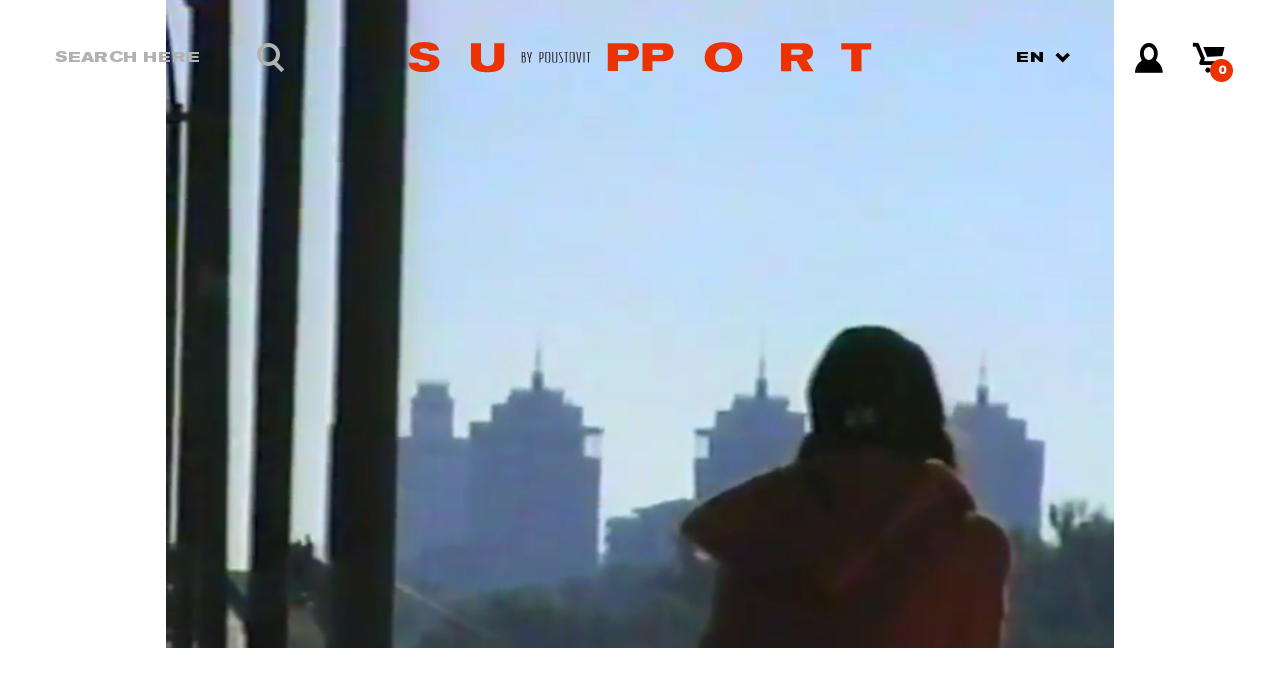

--- FILE ---
content_type: text/html; charset=UTF-8
request_url: https://supportbypoustovit.com/en/?orderby=menu_order&filter_size=s-m
body_size: 20935
content:
<!DOCTYPE html>
<html lang="en-US">
<head>
	<meta charset="UTF-8">
	<meta name="viewport" content="width=device-width, initial-scale=1">
	<link rel="pingback" href="https://supportbypoustovit.com/xmlrpc.php">
	<title>SUPPORT by Poustovit &#8211; Official Online Store</title>
<meta name='robots' content='max-image-preview:large' />
<link rel="alternate" hreflang="ua" href="https://supportbypoustovit.com" />
<link rel="alternate" hreflang="en" href="https://supportbypoustovit.com/en/" />
<link rel="alternate" hreflang="x-default" href="https://supportbypoustovit.com" />

<!-- Google Tag Manager for WordPress by gtm4wp.com -->
<script data-cfasync="false" data-pagespeed-no-defer>
	var gtm4wp_datalayer_name = "dataLayer";
	var dataLayer = dataLayer || [];
	const gtm4wp_use_sku_instead = false;
	const gtm4wp_id_prefix = '';
	const gtm4wp_remarketing = true;
	const gtm4wp_eec = true;
	const gtm4wp_classicec = true;
	const gtm4wp_currency = 'EUR';
	const gtm4wp_product_per_impression = 10;
	const gtm4wp_needs_shipping_address = false;
	const gtm4wp_business_vertical = 'retail';
	const gtm4wp_business_vertical_id = 'id';
</script>
<!-- End Google Tag Manager for WordPress by gtm4wp.com --><link rel='dns-prefetch' href='//www.google.com' />
<link rel="alternate" type="application/rss+xml" title="SUPPORT by Poustovit &raquo; Feed" href="https://supportbypoustovit.com/en/feed/" />
<link rel="alternate" type="application/rss+xml" title="SUPPORT by Poustovit &raquo; Comments Feed" href="https://supportbypoustovit.com/en/comments/feed/" />
<link rel="alternate" type="application/rss+xml" title="SUPPORT by Poustovit &raquo; Products Feed" href="https://supportbypoustovit.com/en/feed/" />
<script type="text/javascript">
window._wpemojiSettings = {"baseUrl":"https:\/\/s.w.org\/images\/core\/emoji\/14.0.0\/72x72\/","ext":".png","svgUrl":"https:\/\/s.w.org\/images\/core\/emoji\/14.0.0\/svg\/","svgExt":".svg","source":{"concatemoji":"https:\/\/supportbypoustovit.com\/wp-includes\/js\/wp-emoji-release.min.js?ver=6.2.8.1768634418"}};
/*! This file is auto-generated */
!function(e,a,t){var n,r,o,i=a.createElement("canvas"),p=i.getContext&&i.getContext("2d");function s(e,t){p.clearRect(0,0,i.width,i.height),p.fillText(e,0,0);e=i.toDataURL();return p.clearRect(0,0,i.width,i.height),p.fillText(t,0,0),e===i.toDataURL()}function c(e){var t=a.createElement("script");t.src=e,t.defer=t.type="text/javascript",a.getElementsByTagName("head")[0].appendChild(t)}for(o=Array("flag","emoji"),t.supports={everything:!0,everythingExceptFlag:!0},r=0;r<o.length;r++)t.supports[o[r]]=function(e){if(p&&p.fillText)switch(p.textBaseline="top",p.font="600 32px Arial",e){case"flag":return s("\ud83c\udff3\ufe0f\u200d\u26a7\ufe0f","\ud83c\udff3\ufe0f\u200b\u26a7\ufe0f")?!1:!s("\ud83c\uddfa\ud83c\uddf3","\ud83c\uddfa\u200b\ud83c\uddf3")&&!s("\ud83c\udff4\udb40\udc67\udb40\udc62\udb40\udc65\udb40\udc6e\udb40\udc67\udb40\udc7f","\ud83c\udff4\u200b\udb40\udc67\u200b\udb40\udc62\u200b\udb40\udc65\u200b\udb40\udc6e\u200b\udb40\udc67\u200b\udb40\udc7f");case"emoji":return!s("\ud83e\udef1\ud83c\udffb\u200d\ud83e\udef2\ud83c\udfff","\ud83e\udef1\ud83c\udffb\u200b\ud83e\udef2\ud83c\udfff")}return!1}(o[r]),t.supports.everything=t.supports.everything&&t.supports[o[r]],"flag"!==o[r]&&(t.supports.everythingExceptFlag=t.supports.everythingExceptFlag&&t.supports[o[r]]);t.supports.everythingExceptFlag=t.supports.everythingExceptFlag&&!t.supports.flag,t.DOMReady=!1,t.readyCallback=function(){t.DOMReady=!0},t.supports.everything||(n=function(){t.readyCallback()},a.addEventListener?(a.addEventListener("DOMContentLoaded",n,!1),e.addEventListener("load",n,!1)):(e.attachEvent("onload",n),a.attachEvent("onreadystatechange",function(){"complete"===a.readyState&&t.readyCallback()})),(e=t.source||{}).concatemoji?c(e.concatemoji):e.wpemoji&&e.twemoji&&(c(e.twemoji),c(e.wpemoji)))}(window,document,window._wpemojiSettings);
</script>
<style type="text/css">
img.wp-smiley,
img.emoji {
	display: inline !important;
	border: none !important;
	box-shadow: none !important;
	height: 1em !important;
	width: 1em !important;
	margin: 0 0.07em !important;
	vertical-align: -0.1em !important;
	background: none !important;
	padding: 0 !important;
}
</style>
	<link rel='stylesheet' id='wp-block-library-css' href='https://supportbypoustovit.com/wp-includes/css/dist/block-library/style.min.css?ver=6.2.8.1768634418' type='text/css' media='all' />
<link rel='stylesheet' id='nk-awb-css' href='https://supportbypoustovit.com/wp-content/plugins/advanced-backgrounds/assets/awb/awb.min.css?ver=1.7.5.1768634418' type='text/css' media='all' />
<link rel='stylesheet' id='wc-block-style-css' href='https://supportbypoustovit.com/wp-content/plugins/woocommerce/packages/woocommerce-blocks/build/style.css?ver=2.5.11.1768634418' type='text/css' media='all' />
<link rel='stylesheet' id='classic-theme-styles-css' href='https://supportbypoustovit.com/wp-includes/css/classic-themes.min.css?ver=6.2.8.1768634418' type='text/css' media='all' />
<style id='global-styles-inline-css' type='text/css'>
body{--wp--preset--color--black: #000000;--wp--preset--color--cyan-bluish-gray: #abb8c3;--wp--preset--color--white: #ffffff;--wp--preset--color--pale-pink: #f78da7;--wp--preset--color--vivid-red: #cf2e2e;--wp--preset--color--luminous-vivid-orange: #ff6900;--wp--preset--color--luminous-vivid-amber: #fcb900;--wp--preset--color--light-green-cyan: #7bdcb5;--wp--preset--color--vivid-green-cyan: #00d084;--wp--preset--color--pale-cyan-blue: #8ed1fc;--wp--preset--color--vivid-cyan-blue: #0693e3;--wp--preset--color--vivid-purple: #9b51e0;--wp--preset--gradient--vivid-cyan-blue-to-vivid-purple: linear-gradient(135deg,rgba(6,147,227,1) 0%,rgb(155,81,224) 100%);--wp--preset--gradient--light-green-cyan-to-vivid-green-cyan: linear-gradient(135deg,rgb(122,220,180) 0%,rgb(0,208,130) 100%);--wp--preset--gradient--luminous-vivid-amber-to-luminous-vivid-orange: linear-gradient(135deg,rgba(252,185,0,1) 0%,rgba(255,105,0,1) 100%);--wp--preset--gradient--luminous-vivid-orange-to-vivid-red: linear-gradient(135deg,rgba(255,105,0,1) 0%,rgb(207,46,46) 100%);--wp--preset--gradient--very-light-gray-to-cyan-bluish-gray: linear-gradient(135deg,rgb(238,238,238) 0%,rgb(169,184,195) 100%);--wp--preset--gradient--cool-to-warm-spectrum: linear-gradient(135deg,rgb(74,234,220) 0%,rgb(151,120,209) 20%,rgb(207,42,186) 40%,rgb(238,44,130) 60%,rgb(251,105,98) 80%,rgb(254,248,76) 100%);--wp--preset--gradient--blush-light-purple: linear-gradient(135deg,rgb(255,206,236) 0%,rgb(152,150,240) 100%);--wp--preset--gradient--blush-bordeaux: linear-gradient(135deg,rgb(254,205,165) 0%,rgb(254,45,45) 50%,rgb(107,0,62) 100%);--wp--preset--gradient--luminous-dusk: linear-gradient(135deg,rgb(255,203,112) 0%,rgb(199,81,192) 50%,rgb(65,88,208) 100%);--wp--preset--gradient--pale-ocean: linear-gradient(135deg,rgb(255,245,203) 0%,rgb(182,227,212) 50%,rgb(51,167,181) 100%);--wp--preset--gradient--electric-grass: linear-gradient(135deg,rgb(202,248,128) 0%,rgb(113,206,126) 100%);--wp--preset--gradient--midnight: linear-gradient(135deg,rgb(2,3,129) 0%,rgb(40,116,252) 100%);--wp--preset--duotone--dark-grayscale: url('#wp-duotone-dark-grayscale');--wp--preset--duotone--grayscale: url('#wp-duotone-grayscale');--wp--preset--duotone--purple-yellow: url('#wp-duotone-purple-yellow');--wp--preset--duotone--blue-red: url('#wp-duotone-blue-red');--wp--preset--duotone--midnight: url('#wp-duotone-midnight');--wp--preset--duotone--magenta-yellow: url('#wp-duotone-magenta-yellow');--wp--preset--duotone--purple-green: url('#wp-duotone-purple-green');--wp--preset--duotone--blue-orange: url('#wp-duotone-blue-orange');--wp--preset--font-size--small: 13px;--wp--preset--font-size--medium: 20px;--wp--preset--font-size--large: 36px;--wp--preset--font-size--x-large: 42px;--wp--preset--spacing--20: 0.44rem;--wp--preset--spacing--30: 0.67rem;--wp--preset--spacing--40: 1rem;--wp--preset--spacing--50: 1.5rem;--wp--preset--spacing--60: 2.25rem;--wp--preset--spacing--70: 3.38rem;--wp--preset--spacing--80: 5.06rem;--wp--preset--shadow--natural: 6px 6px 9px rgba(0, 0, 0, 0.2);--wp--preset--shadow--deep: 12px 12px 50px rgba(0, 0, 0, 0.4);--wp--preset--shadow--sharp: 6px 6px 0px rgba(0, 0, 0, 0.2);--wp--preset--shadow--outlined: 6px 6px 0px -3px rgba(255, 255, 255, 1), 6px 6px rgba(0, 0, 0, 1);--wp--preset--shadow--crisp: 6px 6px 0px rgba(0, 0, 0, 1);}:where(.is-layout-flex){gap: 0.5em;}body .is-layout-flow > .alignleft{float: left;margin-inline-start: 0;margin-inline-end: 2em;}body .is-layout-flow > .alignright{float: right;margin-inline-start: 2em;margin-inline-end: 0;}body .is-layout-flow > .aligncenter{margin-left: auto !important;margin-right: auto !important;}body .is-layout-constrained > .alignleft{float: left;margin-inline-start: 0;margin-inline-end: 2em;}body .is-layout-constrained > .alignright{float: right;margin-inline-start: 2em;margin-inline-end: 0;}body .is-layout-constrained > .aligncenter{margin-left: auto !important;margin-right: auto !important;}body .is-layout-constrained > :where(:not(.alignleft):not(.alignright):not(.alignfull)){max-width: var(--wp--style--global--content-size);margin-left: auto !important;margin-right: auto !important;}body .is-layout-constrained > .alignwide{max-width: var(--wp--style--global--wide-size);}body .is-layout-flex{display: flex;}body .is-layout-flex{flex-wrap: wrap;align-items: center;}body .is-layout-flex > *{margin: 0;}:where(.wp-block-columns.is-layout-flex){gap: 2em;}.has-black-color{color: var(--wp--preset--color--black) !important;}.has-cyan-bluish-gray-color{color: var(--wp--preset--color--cyan-bluish-gray) !important;}.has-white-color{color: var(--wp--preset--color--white) !important;}.has-pale-pink-color{color: var(--wp--preset--color--pale-pink) !important;}.has-vivid-red-color{color: var(--wp--preset--color--vivid-red) !important;}.has-luminous-vivid-orange-color{color: var(--wp--preset--color--luminous-vivid-orange) !important;}.has-luminous-vivid-amber-color{color: var(--wp--preset--color--luminous-vivid-amber) !important;}.has-light-green-cyan-color{color: var(--wp--preset--color--light-green-cyan) !important;}.has-vivid-green-cyan-color{color: var(--wp--preset--color--vivid-green-cyan) !important;}.has-pale-cyan-blue-color{color: var(--wp--preset--color--pale-cyan-blue) !important;}.has-vivid-cyan-blue-color{color: var(--wp--preset--color--vivid-cyan-blue) !important;}.has-vivid-purple-color{color: var(--wp--preset--color--vivid-purple) !important;}.has-black-background-color{background-color: var(--wp--preset--color--black) !important;}.has-cyan-bluish-gray-background-color{background-color: var(--wp--preset--color--cyan-bluish-gray) !important;}.has-white-background-color{background-color: var(--wp--preset--color--white) !important;}.has-pale-pink-background-color{background-color: var(--wp--preset--color--pale-pink) !important;}.has-vivid-red-background-color{background-color: var(--wp--preset--color--vivid-red) !important;}.has-luminous-vivid-orange-background-color{background-color: var(--wp--preset--color--luminous-vivid-orange) !important;}.has-luminous-vivid-amber-background-color{background-color: var(--wp--preset--color--luminous-vivid-amber) !important;}.has-light-green-cyan-background-color{background-color: var(--wp--preset--color--light-green-cyan) !important;}.has-vivid-green-cyan-background-color{background-color: var(--wp--preset--color--vivid-green-cyan) !important;}.has-pale-cyan-blue-background-color{background-color: var(--wp--preset--color--pale-cyan-blue) !important;}.has-vivid-cyan-blue-background-color{background-color: var(--wp--preset--color--vivid-cyan-blue) !important;}.has-vivid-purple-background-color{background-color: var(--wp--preset--color--vivid-purple) !important;}.has-black-border-color{border-color: var(--wp--preset--color--black) !important;}.has-cyan-bluish-gray-border-color{border-color: var(--wp--preset--color--cyan-bluish-gray) !important;}.has-white-border-color{border-color: var(--wp--preset--color--white) !important;}.has-pale-pink-border-color{border-color: var(--wp--preset--color--pale-pink) !important;}.has-vivid-red-border-color{border-color: var(--wp--preset--color--vivid-red) !important;}.has-luminous-vivid-orange-border-color{border-color: var(--wp--preset--color--luminous-vivid-orange) !important;}.has-luminous-vivid-amber-border-color{border-color: var(--wp--preset--color--luminous-vivid-amber) !important;}.has-light-green-cyan-border-color{border-color: var(--wp--preset--color--light-green-cyan) !important;}.has-vivid-green-cyan-border-color{border-color: var(--wp--preset--color--vivid-green-cyan) !important;}.has-pale-cyan-blue-border-color{border-color: var(--wp--preset--color--pale-cyan-blue) !important;}.has-vivid-cyan-blue-border-color{border-color: var(--wp--preset--color--vivid-cyan-blue) !important;}.has-vivid-purple-border-color{border-color: var(--wp--preset--color--vivid-purple) !important;}.has-vivid-cyan-blue-to-vivid-purple-gradient-background{background: var(--wp--preset--gradient--vivid-cyan-blue-to-vivid-purple) !important;}.has-light-green-cyan-to-vivid-green-cyan-gradient-background{background: var(--wp--preset--gradient--light-green-cyan-to-vivid-green-cyan) !important;}.has-luminous-vivid-amber-to-luminous-vivid-orange-gradient-background{background: var(--wp--preset--gradient--luminous-vivid-amber-to-luminous-vivid-orange) !important;}.has-luminous-vivid-orange-to-vivid-red-gradient-background{background: var(--wp--preset--gradient--luminous-vivid-orange-to-vivid-red) !important;}.has-very-light-gray-to-cyan-bluish-gray-gradient-background{background: var(--wp--preset--gradient--very-light-gray-to-cyan-bluish-gray) !important;}.has-cool-to-warm-spectrum-gradient-background{background: var(--wp--preset--gradient--cool-to-warm-spectrum) !important;}.has-blush-light-purple-gradient-background{background: var(--wp--preset--gradient--blush-light-purple) !important;}.has-blush-bordeaux-gradient-background{background: var(--wp--preset--gradient--blush-bordeaux) !important;}.has-luminous-dusk-gradient-background{background: var(--wp--preset--gradient--luminous-dusk) !important;}.has-pale-ocean-gradient-background{background: var(--wp--preset--gradient--pale-ocean) !important;}.has-electric-grass-gradient-background{background: var(--wp--preset--gradient--electric-grass) !important;}.has-midnight-gradient-background{background: var(--wp--preset--gradient--midnight) !important;}.has-small-font-size{font-size: var(--wp--preset--font-size--small) !important;}.has-medium-font-size{font-size: var(--wp--preset--font-size--medium) !important;}.has-large-font-size{font-size: var(--wp--preset--font-size--large) !important;}.has-x-large-font-size{font-size: var(--wp--preset--font-size--x-large) !important;}
.wp-block-navigation a:where(:not(.wp-element-button)){color: inherit;}
:where(.wp-block-columns.is-layout-flex){gap: 2em;}
.wp-block-pullquote{font-size: 1.5em;line-height: 1.6;}
</style>
<link rel='stylesheet' id='wpml-blocks-css' href='https://supportbypoustovit.com/wp-content/plugins/sitepress-multilingual-cms/dist/css/blocks/styles.css?ver=4.6.3.1768634418' type='text/css' media='all' />
<link rel='stylesheet' id='contact-form-7-css' href='https://supportbypoustovit.com/wp-content/plugins/contact-form-7/includes/css/styles.css?ver=5.1.5.1768634418' type='text/css' media='all' />
<link rel='stylesheet' id='wcml-dropdown-0-css' href='//supportbypoustovit.com/wp-content/plugins/woocommerce-multilingual/templates/currency-switchers/legacy-dropdown/style.css?ver=5.1.3.1768634418' type='text/css' media='all' />
<link rel='stylesheet' id='woocommerce-general-css' href='https://supportbypoustovit.com/wp-content/plugins/woocommerce/assets/css/woocommerce.css?ver=3.9.0.1768634418' type='text/css' media='all' />
<style id='woocommerce-inline-inline-css' type='text/css'>
.woocommerce form .form-row .required { visibility: visible; }
</style>
<link rel='stylesheet' id='wpml-legacy-horizontal-list-0-css' href='//supportbypoustovit.com/wp-content/plugins/sitepress-multilingual-cms/templates/language-switchers/legacy-list-horizontal/style.min.css?ver=1.1768634418' type='text/css' media='all' />
<link rel='stylesheet' id='slick-css' href='https://supportbypoustovit.com/wp-content/plugins/yyy-woo-smart-quick-view/assets/libs/slick/slick.css?ver=6.2.8.1768634418' type='text/css' media='all' />
<link rel='stylesheet' id='woosq-feather-css' href='https://supportbypoustovit.com/wp-content/plugins/yyy-woo-smart-quick-view/assets/libs/feather/feather.css?ver=6.2.8.1768634418' type='text/css' media='all' />
<link rel='stylesheet' id='woosq-frontend-css' href='https://supportbypoustovit.com/wp-content/plugins/yyy-woo-smart-quick-view/assets/css/frontend.css?ver=3.4.3.1768634418' type='text/css' media='all' />
<link rel='stylesheet' id='unero-fonts-css' href='https://fonts.googleapis.com/css?family=Poppins%3A400%2C600%2C500%2C300%2C700%7CPlayfair+Display%3A400%2C900%2C700&#038;subset=latin%2Clatin-ext&#038;ver=20170106.1768634418' type='text/css' media='all' />
<link rel='stylesheet' id='linearicons-css' href='https://supportbypoustovit.com/wp-content/themes/unero/css/linearicons.min.css?ver=1.0.0.1768634418' type='text/css' media='all' />
<link rel='stylesheet' id='eleganticons-css' href='https://supportbypoustovit.com/wp-content/themes/unero/css/eleganticons.min.css?ver=1.0.0.1768634418' type='text/css' media='all' />
<link rel='stylesheet' id='ionicons-css' href='https://supportbypoustovit.com/wp-content/themes/unero/css/ionicons.min.css?ver=2.0.0.1768634418' type='text/css' media='all' />
<link rel='stylesheet' id='font-awesome-css' href='https://supportbypoustovit.com/wp-content/plugins/js_composer/assets/lib/bower/font-awesome/css/font-awesome.min.css?ver=5.1.1.1768634418' type='text/css' media='all' />
<link rel='stylesheet' id='bootstrap-css' href='https://supportbypoustovit.com/wp-content/themes/unero/css/bootstrap.min.css?ver=3.3.7.1768634418' type='text/css' media='all' />
<link rel='stylesheet' id='unero-css' href='https://supportbypoustovit.com/wp-content/themes/unero/style.css?ver=20170106.1768634418' type='text/css' media='all' />
<link rel='stylesheet' id='tawcvs-frontend-css' href='https://supportbypoustovit.com/wp-content/plugins/variation-swatches-for-woocommerce/assets/css/frontend.css?ver=20160615.1768634418' type='text/css' media='all' />
<link rel='stylesheet' id='unero-child-style-css' href='https://supportbypoustovit.com/wp-content/themes/unero-child/style.css?ver=6.2.8.1768634418' type='text/css' media='all' />
<script type="text/template" id="tmpl-variation-template">
	<div class="woocommerce-variation-description">{{{ data.variation.variation_description }}}</div>
	<div class="woocommerce-variation-price">{{{ data.variation.price_html }}}</div>
	<div class="woocommerce-variation-availability">{{{ data.variation.availability_html }}}</div>
</script>
<script type="text/template" id="tmpl-unavailable-variation-template">
	<p>Sorry, this product is unavailable. Please choose a different combination.</p>
</script>
<script type='text/javascript' src='https://supportbypoustovit.com/wp-includes/js/jquery/jquery.min.js?ver=3.6.4.1768634418' id='jquery-core-js'></script>
<script type='text/javascript' src='https://supportbypoustovit.com/wp-includes/js/jquery/jquery-migrate.min.js?ver=3.4.0.1768634418' id='jquery-migrate-js'></script>
<script type='text/javascript' id='wpml-cookie-js-extra'>
/* <![CDATA[ */
var wpml_cookies = {"wp-wpml_current_language":{"value":"en","expires":1,"path":"\/"}};
var wpml_cookies = {"wp-wpml_current_language":{"value":"en","expires":1,"path":"\/"}};
/* ]]> */
</script>
<script type='text/javascript' src='https://supportbypoustovit.com/wp-content/plugins/sitepress-multilingual-cms/res/js/cookies/language-cookie.js?ver=4.6.3.1768634418' id='wpml-cookie-js'></script>
<script type='text/javascript' src='https://supportbypoustovit.com/wp-content/plugins/svg-support/vendor/DOMPurify/DOMPurify.min.js?ver=1.0.1.1768634418' id='bodhi-dompurify-library-js'></script>
<script type='text/javascript' src='https://supportbypoustovit.com/wp-content/plugins/recaptcha-woo/js/rcfwc.js?ver=1.0.1768634418' id='rcfwc-js-js'></script>
<script type='text/javascript' src='https://www.google.com/recaptcha/api.js?explicit&#038;hl=en_US&#038;ver=6.2.8.1768634418' id='recaptcha-js'></script>
<script type='text/javascript' src='https://supportbypoustovit.com/wp-content/plugins/svg-support/js/min/svgs-inline-min.js?ver=1.0.1.1768634418' id='bodhi_svg_inline-js'></script>
<script type='text/javascript' id='bodhi_svg_inline-js-after'>
cssTarget="img.style-svg";ForceInlineSVGActive="false";frontSanitizationEnabled="on";
</script>
<script type='text/javascript' src='https://supportbypoustovit.com/wp-content/plugins/woocommerce/assets/js/jquery-blockui/jquery.blockUI.min.js?ver=2.70.1768634418' id='jquery-blockui-js'></script>
<script type='text/javascript' id='wc-add-to-cart-js-extra'>
/* <![CDATA[ */
var wc_add_to_cart_params = {"ajax_url":"\/wp-admin\/admin-ajax.php?lang=en","wc_ajax_url":"\/en\/?wc-ajax=%%endpoint%%","i18n_view_cart":"View cart","cart_url":"https:\/\/supportbypoustovit.com\/en\/cart\/","is_cart":"","cart_redirect_after_add":"no"};
/* ]]> */
</script>
<script type='text/javascript' src='https://supportbypoustovit.com/wp-content/plugins/woocommerce/assets/js/frontend/add-to-cart.min.js?ver=3.9.0.1768634418' id='wc-add-to-cart-js'></script>
<script type='text/javascript' src='https://supportbypoustovit.com/wp-content/plugins/duracelltomi-google-tag-manager/js/gtm4wp-woocommerce-classic.js?ver=1.16.2.1768634418' id='gtm4wp-woocommerce-classic-js'></script>
<script type='text/javascript' src='https://supportbypoustovit.com/wp-content/plugins/duracelltomi-google-tag-manager/js/gtm4wp-woocommerce-enhanced.js?ver=1.16.2.1768634418' id='gtm4wp-woocommerce-enhanced-js'></script>
<script type='text/javascript' src='https://supportbypoustovit.com/wp-content/plugins/js_composer/assets/js/vendors/woocommerce-add-to-cart.js?ver=5.1.1.1768634418' id='vc_woocommerce-add-to-cart-js-js'></script>
<!--[if lt IE 9]>
<script type='text/javascript' src='https://supportbypoustovit.com/wp-content/themes/unero/js/html5shiv.min.js?ver=3.7.2.1768634418' id='html5shiv-js'></script>
<![endif]-->
<!--[if lt IE 9]>
<script type='text/javascript' src='https://supportbypoustovit.com/wp-content/themes/unero/js/respond.min.js?ver=1.4.2.1768634418' id='respond-js'></script>
<![endif]-->
<script type='text/javascript' src='https://supportbypoustovit.com/wp-includes/js/dist/vendor/wp-polyfill-inert.min.js?ver=3.1.2.1768634418' id='wp-polyfill-inert-js'></script>
<script type='text/javascript' src='https://supportbypoustovit.com/wp-includes/js/dist/vendor/regenerator-runtime.min.js?ver=0.13.11.1768634418' id='regenerator-runtime-js'></script>
<script type='text/javascript' src='https://supportbypoustovit.com/wp-includes/js/dist/vendor/wp-polyfill.min.js?ver=3.15.0.1768634418' id='wp-polyfill-js'></script>
<script type='text/javascript' src='https://supportbypoustovit.com/wp-includes/js/dist/hooks.min.js?ver=4169d3cf8e8d95a3d6d5.1768634418' id='wp-hooks-js'></script>
<script type='text/javascript' id='wpm-js-extra'>
/* <![CDATA[ */
var wpm = {"ajax_url":"https:\/\/supportbypoustovit.com\/wp-admin\/admin-ajax.php","root":"https:\/\/supportbypoustovit.com\/en\/wp-json\/","nonce_wp_rest":"d6eb05e4c9","nonce_ajax":"af324b4620"};
/* ]]> */
</script>
<script type='text/javascript' src='https://supportbypoustovit.com/wp-content/plugins/woocommerce-google-adwords-conversion-tracking-tag/js/public/wpm-public.p1.min.js?ver=1.41.0.1768634418' id='wpm-js'></script>
<script type='text/javascript' id='pw-gift-cards-js-extra'>
/* <![CDATA[ */
var pwgc = {"ajaxurl":"\/wp-admin\/admin-ajax.php","denomination_attribute_slug":"gift-card-amount","other_amount_prompt":"Other amount","reload_key":"pw_gift_card_reload_number","decimal_places":"0","decimal_separator":".","thousand_separator":"","max_message_characters":"500","balance_check_icon":"<i class=\"fas fa-cog fa-spin fa-3x\"><\/i>","i18n":{"custom_amount_required_error":"Required","min_amount_error":"Minimum amount is &euro;","max_amount_error":"Maximum amount is &euro;","invalid_recipient_error":"The \"To\" field should only contain email addresses. The following recipients do not look like valid email addresses:","previousMonth":"Previous Month","nextMonth":"Next Month","jan":"January","feb":"February","mar":"March","apr":"April","may":"May","jun":"June","jul":"July","aug":"August","sep":"September","oct":"October","nov":"November","dec":"December","sun":"Sun","mon":"Mon","tue":"Tue","wed":"Wed","thu":"Thu","fri":"Fri","sat":"Sat","sunday":"Sunday","monday":"Monday","tuesday":"Tuesday","wednesday":"Wednesday","thursday":"Thursday","friday":"Friday","saturday":"Saturday"},"nonces":{"check_balance":"8cddd00131","apply_gift_card":"d485a51510","remove_card":"7a3226e7d2"}};
/* ]]> */
</script>
<script src="https://supportbypoustovit.com/wp-content/plugins/pw-gift-cards/assets/js/pw-gift-cards.js?ver=1.169.1768634418" defer="defer" type="text/javascript"></script>
<link rel="https://api.w.org/" href="https://supportbypoustovit.com/en/wp-json/" /><link rel="EditURI" type="application/rsd+xml" title="RSD" href="https://supportbypoustovit.com/xmlrpc.php?rsd" />
<link rel="wlwmanifest" type="application/wlwmanifest+xml" href="https://supportbypoustovit.com/wp-includes/wlwmanifest.xml" />
<meta name="generator" content="WPML ver:4.6.3 stt:1,55;" />
<!-- Google Analytics script -->
<script>
  (function(i,s,o,g,r,a,m){i['GoogleAnalyticsObject']=r;i[r]=i[r]||function(){
  (i[r].q=i[r].q||[]).push(arguments)},i[r].l=1*new Date();a=s.createElement(o),
  m=s.getElementsByTagName(o)[0];a.async=1;a.src=g;m.parentNode.insertBefore(a,m)
  })(window,document,'script','https://www.google-analytics.com/analytics.js','ga');

  ga('create', 'UA-102239544-1', 'auto');
  ga('send', 'pageview');
</script>

<!-- Google Tag Manager -->
<script>(function(w,d,s,l,i){w[l]=w[l]||[];w[l].push({'gtm.start':
new Date().getTime(),event:'gtm.js'});var f=d.getElementsByTagName(s)[0],
j=d.createElement(s),dl=l!='dataLayer'?'&l='+l:'';j.async=true;j.src=
'https://www.googletagmanager.com/gtm.js?id='+i+dl;f.parentNode.insertBefore(j,f);
})(window,document,'script','dataLayer','GTM-PBR88HQ');</script>
<!-- End Google Tag Manager -->

<!-- Google Tag Manager for WordPress by gtm4wp.com -->
<!-- GTM Container placement set to footer -->
<script data-cfasync="false" data-pagespeed-no-defer type="text/javascript">
	var dataLayer_content = {"pageTitle":"","pagePostType":"frontpage","ecomm_prodid":[],"ecomm_pagetype":"home","ecomm_totalvalue":0};
	dataLayer.push( dataLayer_content );
</script>
<script data-cfasync="false">
(function(w,d,s,l,i){w[l]=w[l]||[];w[l].push({'gtm.start':
new Date().getTime(),event:'gtm.js'});var f=d.getElementsByTagName(s)[0],
j=d.createElement(s),dl=l!='dataLayer'?'&l='+l:'';j.async=true;j.src=
'//www.googletagmanager.com/gtm.'+'js?id='+i+dl;f.parentNode.insertBefore(j,f);
})(window,document,'script','dataLayer','GTM-PBR88HQ');
</script>
<!-- End Google Tag Manager -->
<!-- End Google Tag Manager for WordPress by gtm4wp.com --><link rel="apple-touch-icon" sizes="180x180" href="/wp-content/uploads/fbrfg/apple-touch-icon.png?v=JymGjjM3w5">
<link rel="icon" type="image/png" sizes="32x32" href="/wp-content/uploads/fbrfg/favicon-32x32.png?v=JymGjjM3w5">
<link rel="icon" type="image/png" sizes="16x16" href="/wp-content/uploads/fbrfg/favicon-16x16.png?v=JymGjjM3w5">
<link rel="manifest" href="/wp-content/uploads/fbrfg/manifest.json?v=JymGjjM3w5">
<link rel="mask-icon" href="/wp-content/uploads/fbrfg/safari-pinned-tab.svg?v=JymGjjM3w5" color="#eb3200">
<link rel="shortcut icon" href="/wp-content/uploads/fbrfg/favicon.ico?v=JymGjjM3w5">
<meta name="apple-mobile-web-app-title" content="SUPPORT by poustovit">
<meta name="application-name" content="SUPPORT by poustovit">
<meta name="msapplication-config" content="/wp-content/uploads/fbrfg/browserconfig.xml?v=JymGjjM3w5">
<meta name="theme-color" content="#ffffff">	<noscript><style>.woocommerce-product-gallery{ opacity: 1 !important; }</style></noscript>
	
<!-- Meta Pixel Code -->
<script type='text/javascript'>
!function(f,b,e,v,n,t,s){if(f.fbq)return;n=f.fbq=function(){n.callMethod?
n.callMethod.apply(n,arguments):n.queue.push(arguments)};if(!f._fbq)f._fbq=n;
n.push=n;n.loaded=!0;n.version='2.0';n.queue=[];t=b.createElement(e);t.async=!0;
t.src=v;s=b.getElementsByTagName(e)[0];s.parentNode.insertBefore(t,s)}(window,
document,'script','https://connect.facebook.net/en_US/fbevents.js?v=next');
</script>
<!-- End Meta Pixel Code -->

      <script type='text/javascript'>
        var url = window.location.origin + '?ob=open-bridge';
        fbq('set', 'openbridge', '2047947605486930', url);
      </script>
    <script type='text/javascript'>fbq('init', '2047947605486930', {}, {
    "agent": "wordpress-6.2.8-3.0.16"
})</script><script type='text/javascript'>
    fbq('track', 'PageView', []);
  </script>
<!-- Meta Pixel Code -->
<noscript>
<img height="1" width="1" style="display:none" alt="fbpx"
src="https://www.facebook.com/tr?id=2047947605486930&ev=PageView&noscript=1" />
</noscript>
<!-- End Meta Pixel Code -->

<!-- START Pixel Manager for WooCommerce -->

		<script>

			window.wpmDataLayer = window.wpmDataLayer || {}
			window.wpmDataLayer = Object.assign(window.wpmDataLayer, {"cart":{},"cart_item_keys":{},"version":{"number":"1.41.0","pro":false,"eligible_for_updates":false,"distro":"fms","beta":false},"pixels":[],"shop":{"list_name":"Shop | page number: 1","list_id":"product_shop_page_number_1","page_type":"product_shop","currency":"EUR","selectors":{"addToCart":[],"beginCheckout":[]},"order_duplication_prevention":true,"view_item_list_trigger":{"test_mode":false,"background_color":"green","opacity":0.5,"repeat":true,"timeout":1000,"threshold":0.8},"variations_output":true},"page":{"id":50182,"title":"LIGHT GRAY ZIP HOODIE WITH PRINT &#8220;SUPPORT ANIMALS&#8221;","type":"product","categories":[],"parent":{"id":0,"title":"LIGHT GRAY ZIP HOODIE WITH PRINT &#8220;SUPPORT ANIMALS&#8221;","type":"product","categories":[]}},"general":{"user_logged_in":false,"scroll_tracking_thresholds":[],"page_id":50182,"exclude_domains":[],"server_2_server":{"active":false,"ip_exclude_list":[]},"cookie_consent_mgmt":{"explicit_consent":false}}})

		</script>

		
<!-- END Pixel Manager for WooCommerce -->
<style type="text/css">.recentcomments a{display:inline !important;padding:0 !important;margin:0 !important;}</style><meta name="generator" content="Powered by Visual Composer - drag and drop page builder for WordPress."/>
<!--[if lte IE 9]><link rel="stylesheet" type="text/css" href="https://supportbypoustovit.com/wp-content/plugins/js_composer/assets/css/vc_lte_ie9.min.css" media="screen"><![endif]--><link rel="icon" href="https://supportbypoustovit.com/wp-content/uploads/2017/07/cropped-SUPPORT_FAVICON_1024-REDWHITE-100x100.png" sizes="32x32" />
<link rel="icon" href="https://supportbypoustovit.com/wp-content/uploads/2017/07/cropped-SUPPORT_FAVICON_1024-REDWHITE-300x300.png" sizes="192x192" />
<link rel="apple-touch-icon" href="https://supportbypoustovit.com/wp-content/uploads/2017/07/cropped-SUPPORT_FAVICON_1024-REDWHITE-300x300.png" />
<meta name="msapplication-TileImage" content="https://supportbypoustovit.com/wp-content/uploads/2017/07/cropped-SUPPORT_FAVICON_1024-REDWHITE-300x300.png" />
		<style type="text/css" id="wp-custom-css">
			/*
You can add your own CSS here.

Click the help icon above to learn more.
*/

.woocommerce ul.products li.product .yith-wcwl-add-to-wishlist { 
    display: inline-block;
    width: 47px;
    height: 47px;
    transition: transform 0.5s;
float: left;
    transform: translateX(150%);
margin-top: 0;
    transition-delay: 0.5s;
}

.woocommerce ul.products li.product .product-inner:hover .footer-button > .yith-wcwl-add-to-wishlist {
    transform: translateX(0);
}

.woocommerce ul.products li.product .yith-wcwl-add-to-wishlist .yith-wcwl-add-button a:before, .woocommerce ul.products li.product .yith-wcwl-add-to-wishlist .yith-wcwl-wishlistaddedbrowse a:before, .woocommerce ul.products li.product .yith-wcwl-add-to-wishlist .yith-wcwl-wishlistexistsbrowse a:before {
    font-size: 20px;
    color: #000;
    vertical-align: baseline;
}

.woocommerce ul.products li.product .yith-wcwl-add-to-wishlist .yith-wcwl-add-button a, .woocommerce ul.products li.product .yith-wcwl-add-to-wishlist .yith-wcwl-wishlistaddedbrowse a, .woocommerce ul.products li.product .yith-wcwl-add-to-wishlist .yith-wcwl-wishlistexistsbrowse a {
    width: 47px;
    height: 47px;
    color: #000;
    float: none;
    line-height: 52px;
}

.sticky-header .site-header .menu-extra .menu-item-account.logined .avatar {
	display: none;
}

.sticky-header .site-header .menu-extra .menu-item-account.logined > a:before {
content: "\e905";
font-family: 'SUPPORTicons';
font-size: 30px;
color: #000;
    line-height: 1;
}		</style>
		<style id="kirki-inline-styles">body{font-family:Poppins;font-size:14px;font-weight:400;line-height:1.7;text-transform:none;color:#999;}.single .entry-content h1, .woocommerce div.product .woocommerce-tabs .panel h1{font-family:Poppins;font-size:14px;font-weight:600;line-height:1.2;text-transform:none;color:#000;}.single .entry-content h2, .woocommerce div.product .woocommerce-tabs .panel h2{font-family:Poppins;font-size:30px;font-weight:600;line-height:1.2;text-transform:none;color:#000;}.single .entry-content h3, .woocommerce div.product .woocommerce-tabs .panel h3{font-family:Poppins;font-size:24px;font-weight:600;line-height:1.2;text-transform:none;color:#000;}.single .entry-content h4, .woocommerce div.product .woocommerce-tabs .panel h4{font-family:Poppins;font-size:18px;font-weight:600;line-height:1.2;text-transform:none;color:#000;}.single .entry-content h5, .woocommerce div.product .woocommerce-tabs .panel h5{font-family:Poppins;font-size:14px;font-weight:600;line-height:1.2;text-transform:none;color:#000;}.single .entry-content h6, .woocommerce div.product .woocommerce-tabs .panel h6{font-family:Poppins;font-size:12px;font-weight:600;line-height:1.2;text-transform:none;color:#000;}.page-header h1{font-family:Poppins;}.widget .widget-title{font-family:Poppins;}.site-footer{font-family:Poppins;}/* devanagari */
@font-face {
  font-family: 'Poppins';
  font-style: normal;
  font-weight: 400;
  font-display: swap;
  src: url(https://supportbypoustovit.com/wp-content/fonts/poppins/font) format('woff');
  unicode-range: U+0900-097F, U+1CD0-1CF9, U+200C-200D, U+20A8, U+20B9, U+20F0, U+25CC, U+A830-A839, U+A8E0-A8FF, U+11B00-11B09;
}
/* latin-ext */
@font-face {
  font-family: 'Poppins';
  font-style: normal;
  font-weight: 400;
  font-display: swap;
  src: url(https://supportbypoustovit.com/wp-content/fonts/poppins/font) format('woff');
  unicode-range: U+0100-02BA, U+02BD-02C5, U+02C7-02CC, U+02CE-02D7, U+02DD-02FF, U+0304, U+0308, U+0329, U+1D00-1DBF, U+1E00-1E9F, U+1EF2-1EFF, U+2020, U+20A0-20AB, U+20AD-20C0, U+2113, U+2C60-2C7F, U+A720-A7FF;
}
/* latin */
@font-face {
  font-family: 'Poppins';
  font-style: normal;
  font-weight: 400;
  font-display: swap;
  src: url(https://supportbypoustovit.com/wp-content/fonts/poppins/font) format('woff');
  unicode-range: U+0000-00FF, U+0131, U+0152-0153, U+02BB-02BC, U+02C6, U+02DA, U+02DC, U+0304, U+0308, U+0329, U+2000-206F, U+20AC, U+2122, U+2191, U+2193, U+2212, U+2215, U+FEFF, U+FFFD;
}
/* devanagari */
@font-face {
  font-family: 'Poppins';
  font-style: normal;
  font-weight: 600;
  font-display: swap;
  src: url(https://supportbypoustovit.com/wp-content/fonts/poppins/font) format('woff');
  unicode-range: U+0900-097F, U+1CD0-1CF9, U+200C-200D, U+20A8, U+20B9, U+20F0, U+25CC, U+A830-A839, U+A8E0-A8FF, U+11B00-11B09;
}
/* latin-ext */
@font-face {
  font-family: 'Poppins';
  font-style: normal;
  font-weight: 600;
  font-display: swap;
  src: url(https://supportbypoustovit.com/wp-content/fonts/poppins/font) format('woff');
  unicode-range: U+0100-02BA, U+02BD-02C5, U+02C7-02CC, U+02CE-02D7, U+02DD-02FF, U+0304, U+0308, U+0329, U+1D00-1DBF, U+1E00-1E9F, U+1EF2-1EFF, U+2020, U+20A0-20AB, U+20AD-20C0, U+2113, U+2C60-2C7F, U+A720-A7FF;
}
/* latin */
@font-face {
  font-family: 'Poppins';
  font-style: normal;
  font-weight: 600;
  font-display: swap;
  src: url(https://supportbypoustovit.com/wp-content/fonts/poppins/font) format('woff');
  unicode-range: U+0000-00FF, U+0131, U+0152-0153, U+02BB-02BC, U+02C6, U+02DA, U+02DC, U+0304, U+0308, U+0329, U+2000-206F, U+20AC, U+2122, U+2191, U+2193, U+2212, U+2215, U+FEFF, U+FFFD;
}/* devanagari */
@font-face {
  font-family: 'Poppins';
  font-style: normal;
  font-weight: 400;
  font-display: swap;
  src: url(https://supportbypoustovit.com/wp-content/fonts/poppins/font) format('woff');
  unicode-range: U+0900-097F, U+1CD0-1CF9, U+200C-200D, U+20A8, U+20B9, U+20F0, U+25CC, U+A830-A839, U+A8E0-A8FF, U+11B00-11B09;
}
/* latin-ext */
@font-face {
  font-family: 'Poppins';
  font-style: normal;
  font-weight: 400;
  font-display: swap;
  src: url(https://supportbypoustovit.com/wp-content/fonts/poppins/font) format('woff');
  unicode-range: U+0100-02BA, U+02BD-02C5, U+02C7-02CC, U+02CE-02D7, U+02DD-02FF, U+0304, U+0308, U+0329, U+1D00-1DBF, U+1E00-1E9F, U+1EF2-1EFF, U+2020, U+20A0-20AB, U+20AD-20C0, U+2113, U+2C60-2C7F, U+A720-A7FF;
}
/* latin */
@font-face {
  font-family: 'Poppins';
  font-style: normal;
  font-weight: 400;
  font-display: swap;
  src: url(https://supportbypoustovit.com/wp-content/fonts/poppins/font) format('woff');
  unicode-range: U+0000-00FF, U+0131, U+0152-0153, U+02BB-02BC, U+02C6, U+02DA, U+02DC, U+0304, U+0308, U+0329, U+2000-206F, U+20AC, U+2122, U+2191, U+2193, U+2212, U+2215, U+FEFF, U+FFFD;
}
/* devanagari */
@font-face {
  font-family: 'Poppins';
  font-style: normal;
  font-weight: 600;
  font-display: swap;
  src: url(https://supportbypoustovit.com/wp-content/fonts/poppins/font) format('woff');
  unicode-range: U+0900-097F, U+1CD0-1CF9, U+200C-200D, U+20A8, U+20B9, U+20F0, U+25CC, U+A830-A839, U+A8E0-A8FF, U+11B00-11B09;
}
/* latin-ext */
@font-face {
  font-family: 'Poppins';
  font-style: normal;
  font-weight: 600;
  font-display: swap;
  src: url(https://supportbypoustovit.com/wp-content/fonts/poppins/font) format('woff');
  unicode-range: U+0100-02BA, U+02BD-02C5, U+02C7-02CC, U+02CE-02D7, U+02DD-02FF, U+0304, U+0308, U+0329, U+1D00-1DBF, U+1E00-1E9F, U+1EF2-1EFF, U+2020, U+20A0-20AB, U+20AD-20C0, U+2113, U+2C60-2C7F, U+A720-A7FF;
}
/* latin */
@font-face {
  font-family: 'Poppins';
  font-style: normal;
  font-weight: 600;
  font-display: swap;
  src: url(https://supportbypoustovit.com/wp-content/fonts/poppins/font) format('woff');
  unicode-range: U+0000-00FF, U+0131, U+0152-0153, U+02BB-02BC, U+02C6, U+02DA, U+02DC, U+0304, U+0308, U+0329, U+2000-206F, U+20AC, U+2122, U+2191, U+2193, U+2212, U+2215, U+FEFF, U+FFFD;
}/* devanagari */
@font-face {
  font-family: 'Poppins';
  font-style: normal;
  font-weight: 400;
  font-display: swap;
  src: url(https://supportbypoustovit.com/wp-content/fonts/poppins/font) format('woff');
  unicode-range: U+0900-097F, U+1CD0-1CF9, U+200C-200D, U+20A8, U+20B9, U+20F0, U+25CC, U+A830-A839, U+A8E0-A8FF, U+11B00-11B09;
}
/* latin-ext */
@font-face {
  font-family: 'Poppins';
  font-style: normal;
  font-weight: 400;
  font-display: swap;
  src: url(https://supportbypoustovit.com/wp-content/fonts/poppins/font) format('woff');
  unicode-range: U+0100-02BA, U+02BD-02C5, U+02C7-02CC, U+02CE-02D7, U+02DD-02FF, U+0304, U+0308, U+0329, U+1D00-1DBF, U+1E00-1E9F, U+1EF2-1EFF, U+2020, U+20A0-20AB, U+20AD-20C0, U+2113, U+2C60-2C7F, U+A720-A7FF;
}
/* latin */
@font-face {
  font-family: 'Poppins';
  font-style: normal;
  font-weight: 400;
  font-display: swap;
  src: url(https://supportbypoustovit.com/wp-content/fonts/poppins/font) format('woff');
  unicode-range: U+0000-00FF, U+0131, U+0152-0153, U+02BB-02BC, U+02C6, U+02DA, U+02DC, U+0304, U+0308, U+0329, U+2000-206F, U+20AC, U+2122, U+2191, U+2193, U+2212, U+2215, U+FEFF, U+FFFD;
}
/* devanagari */
@font-face {
  font-family: 'Poppins';
  font-style: normal;
  font-weight: 600;
  font-display: swap;
  src: url(https://supportbypoustovit.com/wp-content/fonts/poppins/font) format('woff');
  unicode-range: U+0900-097F, U+1CD0-1CF9, U+200C-200D, U+20A8, U+20B9, U+20F0, U+25CC, U+A830-A839, U+A8E0-A8FF, U+11B00-11B09;
}
/* latin-ext */
@font-face {
  font-family: 'Poppins';
  font-style: normal;
  font-weight: 600;
  font-display: swap;
  src: url(https://supportbypoustovit.com/wp-content/fonts/poppins/font) format('woff');
  unicode-range: U+0100-02BA, U+02BD-02C5, U+02C7-02CC, U+02CE-02D7, U+02DD-02FF, U+0304, U+0308, U+0329, U+1D00-1DBF, U+1E00-1E9F, U+1EF2-1EFF, U+2020, U+20A0-20AB, U+20AD-20C0, U+2113, U+2C60-2C7F, U+A720-A7FF;
}
/* latin */
@font-face {
  font-family: 'Poppins';
  font-style: normal;
  font-weight: 600;
  font-display: swap;
  src: url(https://supportbypoustovit.com/wp-content/fonts/poppins/font) format('woff');
  unicode-range: U+0000-00FF, U+0131, U+0152-0153, U+02BB-02BC, U+02C6, U+02DA, U+02DC, U+0304, U+0308, U+0329, U+2000-206F, U+20AC, U+2122, U+2191, U+2193, U+2212, U+2215, U+FEFF, U+FFFD;
}</style><noscript><style type="text/css"> .wpb_animate_when_almost_visible { opacity: 1; }</style></noscript></head>

<body class="home archive post-type-archive post-type-archive-product theme-unero woocommerce woocommerce-page woocommerce-no-js full-content product-grid-layout-1 shop-view-grid header-layout-4 sticky-header product-column-mobile wpb-js-composer js-comp-ver-5.1.1 vc_responsive">

<!-- Google Tag Manager (noscript) -->
<noscript><iframe src="https://www.googletagmanager.com/ns.html?id=GTM-PBR88HQ"
height="0" width="0" style="display:none;visibility:hidden"></iframe></noscript>
<!-- End Google Tag Manager (noscript) -->


<div id="page" class="hfeed site">
	<div id="un-header-minimized" class="un-header-minimized "></div>	<header id="masthead" class="site-header">
		<div class="container">
	<div class="header-main">
		<div class="row">
			<div class="navbar-toggle col-md-3 col-sm-3 col-xs-3">
			<span id="un-navbar-toggle" class="t-icon icon-menu">
			</span>
		</div>			<div class="menu-extra menu-extra-left col-lg-4 hidden-md hidden-xs hidden-sm">
				<ul>
					<li id="search-modal" class="extra-menu-item menu-item-search search-modal"><form method="get" class="instance-search" action="https://supportbypoustovit.com/en/"><input type="text" name="s" placeholder="SEARCH HERE" class="search-field" autocomplete="off"><input type="hidden" name="post_type" value="product"><i class="t-icon icon-magnifier"></i></form><div class="loading"><span class="unero-loader"></span></div><div class="search-results"><div class="woocommerce"></div></div></li>				</ul>
			</div>
			<div class="menu-logo col-lg-4 col-md-6 col-sm-6 col-xs-6">
				<div class="logo">
	<!--SUPP <a href="https://supportbypoustovit.com/en/" >-->
 	<a href="https://supportbypoustovit.com/en/" >
	<!--SUPP END-->
		<img alt="SUPPORT by Poustovit" src="https://supportbypoustovit.com/wp-content/uploads/2017/06/supportbypoustovit-logo.svg" />
	</a>
</div>
<h1 class="site-title"><a href="https://supportbypoustovit.com/en/" rel="home">SUPPORT by Poustovit</a></h1>	<h2 class="site-description">Official Online Store</h2>

			</div>
			<div class="menu-extra col-lg-4 col-md-3 col-sm-3 col-xs-3">
				<ul>
					<li class="extra-menu-item menu-item-language"><span class="current">en<span class="toggle-children i-icon arrow_carrot-down"></span></span><ul><li class="active en"><a href="https://supportbypoustovit.com/en/">en</a></li>
	<li class="uk"><a href="https://supportbypoustovit.com">ua</a></li></ul></li><li class="extra-menu-item menu-item-currency"></li><li class="extra-menu-item menu-item-account">
				<a href="https://supportbypoustovit.com/en/my-account/" class="item-login" id="menu-extra-login"><i class="t-icon icon-user"></i></a>
			</li><li class="extra-menu-item menu-item-cart mini-cart woocommerce">
			<a class="cart-contents" id="icon-cart-contents" href="https://supportbypoustovit.com/en/cart/">
				<i class="t-icon icon-bag2"></i>
				<span class="mini-cart-counter">
					0
				</span>
			</a>
		</li>				</ul>

			</div>
		</div>
		<div class="primary-nav nav">
					</div>

	</div>
</div>
	</header>
	<!-- #masthead -->
	
			<div id="content" class="site-content">
				<div class="container"><div class="row">
<link rel="icon" href="https://supportbypoustovit.com/wp-content/themes/unero-child/icons/support-favicon.ico" type="image/x-icon" />
<link rel="shortcut icon" href="https://supportbypoustovit.com/wp-content/themes/unero-child/icons/support-favicon.ico" type="image/x-icon" /><div id="primary" class="content-area col-md-12" role="main">
<header class="woocommerce-products-header">
	
	<div class="page-description"><div class="vc_row wpb_row vc_row-fluid"><div class="container"><div class="row"><div class="wpb_column vc_column_container vc_col-sm-12"><div class="vc_column-inner "><div class="wpb_wrapper"><div class="nk-awb  vc_custom_1671374240413" ><div class="nk-awb-wrap" data-awb-type="video" data-awb-image-background-size="cover" data-awb-image-background-position="50% 50%" data-awb-video="mp4:https://supportbypoustovit.com/wp-content/uploads/2021/06/support_video_test.mp4,webm:https://supportbypoustovit.com/wp-content/uploads/2021/06/support_video_test.webm" data-awb-video-start-time="0" data-awb-video-end-time="0" data-awb-video-volume="0" data-awb-video-always-play="true" data-awb-video-mobile="1"><div  class="nk-awb-inner"><img width="2660" height="1924" src="https://supportbypoustovit.com/wp-content/uploads/2022/12/Screenshot-2022-12-18-at-16.31.23.png" class="jarallax-img" alt="" decoding="async" loading="lazy" style="object-position: 50% 50%;" srcset="https://supportbypoustovit.com/wp-content/uploads/2022/12/Screenshot-2022-12-18-at-16.31.23.png 2660w, https://supportbypoustovit.com/wp-content/uploads/2022/12/Screenshot-2022-12-18-at-16.31.23-300x217.png 300w, https://supportbypoustovit.com/wp-content/uploads/2022/12/Screenshot-2022-12-18-at-16.31.23-1024x741.png 1024w, https://supportbypoustovit.com/wp-content/uploads/2022/12/Screenshot-2022-12-18-at-16.31.23-768x556.png 768w, https://supportbypoustovit.com/wp-content/uploads/2022/12/Screenshot-2022-12-18-at-16.31.23-1536x1111.png 1536w, https://supportbypoustovit.com/wp-content/uploads/2022/12/Screenshot-2022-12-18-at-16.31.23-2048x1481.png 2048w, https://supportbypoustovit.com/wp-content/uploads/2022/12/Screenshot-2022-12-18-at-16.31.23-500x362.png 500w, https://supportbypoustovit.com/wp-content/uploads/2022/12/Screenshot-2022-12-18-at-16.31.23-800x579.png 800w, https://supportbypoustovit.com/wp-content/uploads/2022/12/Screenshot-2022-12-18-at-16.31.23-1280x926.png 1280w, https://supportbypoustovit.com/wp-content/uploads/2022/12/Screenshot-2022-12-18-at-16.31.23-1920x1389.png 1920w, https://supportbypoustovit.com/wp-content/uploads/2022/12/Screenshot-2022-12-18-at-16.31.23-370x268.png 370w, https://supportbypoustovit.com/wp-content/uploads/2022/12/Screenshot-2022-12-18-at-16.31.23-540x391.png 540w, https://supportbypoustovit.com/wp-content/uploads/2022/12/Screenshot-2022-12-18-at-16.31.23-900x651.png 900w" sizes="(max-width: 2660px) 100vw, 2660px" /></div></div></div></div></div></div></div></div></div>
</div></header>
<div class="woocommerce-notices-wrapper"></div>            <div id="un-shop-toolbar" class="shop-toolbar">
                <div class="row">
					<div class="col-md-9 col-sm-12 col-xs-12 un-categories-left"><div class="un-toggle-cats-filter" id="un-toggle-cats-filter">Supported</div> <div id="un-categories-filter" class="un-categories-filter"><ul class="option-set" data-option-key="filter">
				<li><a href="https://supportbypoustovit.com/en/" class="selected">All</a></li>
				 <li><a class="" href="https://supportbypoustovit.com/en/product-category/uncategorized/">Uncategorized</a></li><li><a class="" href="https://supportbypoustovit.com/en/product-category/ola-otog/">Ola Otog</a></li><li><a class="" href="https://supportbypoustovit.com/en/product-category/anonym/">Anonym</a></li>
			</ul></div></div> <div class="col-md-3 col-sm-6 col-xs-6 text-right toolbar-right"><a href="#" class="list-view un-shop-view " data-view="list"><i class="icon-menu2"></i></a><a href="#" class="grid-view un-shop-view current" data-view="grid"><i class="icon-icons2"></i></a> <a href="#" class="un-filter filters">Filters <i class="icon-plus"></i> </a></div>                </div>
            </div>
			        <div id="un-shop-topbar" class="widgets-area shop-topbar widgets-5">
            <div class="shop-topbar-content">
				<div id="product-sort-by-1" class="widget product-sort-by"><h4 class="widget-title">Sort By</h4><ul class="woocommerce-ordering">
	<li class="label">Sort By:</li>
	<li class="current"><span> Default</span>
		<ul>
			<li><a href="https://supportbypoustovit.com/en/?orderby=menu_order&#038;filter_size=s-m" class="active">Default</a></li><li><a href="https://supportbypoustovit.com/en/?orderby=popularity&#038;filter_size=s-m" class="">Popularity</a></li><li><a href="https://supportbypoustovit.com/en/?orderby=date&#038;filter_size=s-m" class="">Newness</a></li><li><a href="https://supportbypoustovit.com/en/?orderby=price&#038;filter_size=s-m" class="">Price: low to high</a></li><li><a href="https://supportbypoustovit.com/en/?orderby=price-desc&#038;filter_size=s-m" class="">Price: high to low</a></li>		</ul>
	</li>
</ul>
</div><div id="unero_attributes_filter-1" class="widget woocommerce unero_attributes_filter widget_layered_nav"><h4 class="widget-title">Size</h4><ul><li class="wc-layered-nav-term "><a href="https://supportbypoustovit.com/en/?orderby=menu_order&#038;filter_size=s-m,l-xl"><span class="nav-title">L/XL</span></a> <span class="count">24</span></li><li class="wc-layered-nav-term chosen"><a href="https://supportbypoustovit.com/en/?orderby=menu_order"><span class="nav-title">S/M</span></a> <span class="count">24</span></li></ul></div><div id="unero_attributes_filter-4" class="widget woocommerce unero_attributes_filter widget_layered_nav"><h4 class="widget-title">Type</h4><ul><li class="wc-layered-nav-term "><a href="https://supportbypoustovit.com/en/?orderby=menu_order&#038;filter_size=s-m&#038;filter_product-type=shirts"><span class="nav-title">Shirts</span></a> <span class="count">5</span></li><li class="wc-layered-nav-term "><a href="https://supportbypoustovit.com/en/?orderby=menu_order&#038;filter_size=s-m&#038;filter_product-type=sweatshirts"><span class="nav-title">Sweatshirts</span></a> <span class="count">4</span></li><li class="wc-layered-nav-term "><a href="https://supportbypoustovit.com/en/?orderby=menu_order&#038;filter_size=s-m&#038;filter_product-type=t-shirts"><span class="nav-title">T-Shirts</span></a> <span class="count">2</span></li></ul></div>                <div class="shop-filter-actived">
					<span class="found">12 </span>Products Found<a href="https://supportbypoustovit.com/en/" id="remove-filter-actived" class="remove-filter-actived"><i class="icon-cross2"></i>Clear All Filter</a>                </div>
            </div>
        </div>

		<div id="un-shop-content" class="un-shop-content"><div id="un-shop-loading" class="un-shop-loading"><div class="unero-loader"></div></div><ul class="products columns-3">
<li class="col-xs-6 col-sm-4 col-md-4 un-3-cols product type-product post-50182 status-publish first instock product_cat-anonym has-post-thumbnail shipping-taxable purchasable product-type-variable">
	<div class="product-inner  clearfix">	<div class="un-product-thumbnail">
		<a class="un-loop-thumbnail" href ="https://supportbypoustovit.com/en/product/light-gray-zip-hoodie-with-print-support-animals/"><img src="https://supportbypoustovit.com/wp-content/themes/unero/images/transparent.png" data-original="https://supportbypoustovit.com/wp-content/uploads/2025/12/Frame-41-10.png" data-lazy="https://supportbypoustovit.com/wp-content/uploads/2025/12/Frame-41-10.png" alt="" class="lazy " width="900" height="1050"><img src="https://supportbypoustovit.com/wp-content/themes/unero/images/transparent.png" data-original="https://supportbypoustovit.com/wp-content/uploads/2025/12/Frame-39-8-1.png" data-lazy="https://supportbypoustovit.com/wp-content/uploads/2025/12/Frame-39-8-1.png" alt="" class="lazy image-hover" width="900" height="1050"></a><div class="footer-button "><a href="https://supportbypoustovit.com/en/product/light-gray-zip-hoodie-with-print-support-animals/" data-id = "50182"  class="product-quick-view"><i class="p-icon icon-plus" data-original-title="Quick View" rel="tooltip"></i></a><a rel="nofollow"  href="https://supportbypoustovit.com/en/product/light-gray-zip-hoodie-with-print-support-animals/" data-quantity="1" data-product_id="50182" data-product_sku="NEWDROP-HODDIE-GRAY-2-1" class="button product_type_variable add_to_cart_button" ><i class="p-icon icon-bag2" rel="tooltip" data-original-title="Select options"></i><span class="add-to-cart-text">Select options</span></a></div>	</div>
	<div class="un-product-details">
		<h2 class="un-product-title"><a href="https://supportbypoustovit.com/en/product/light-gray-zip-hoodie-with-print-support-animals/">LIGHT GRAY ZIP HOODIE WITH PRINT &#8220;SUPPORT ANIMALS&#8221;</a></h2>
	<span class="price"><span class="woocommerce-Price-amount amount">90&nbsp;<span class="woocommerce-Price-currencySymbol">&euro;</span></span></span>
<div class="woo-short-description">
	<p>Light gray unisex zip hoodie with print "SUPPORT ANIMALS" and embroidered chestnut leaf.</p></div>
<a rel="nofollow"  href="https://supportbypoustovit.com/en/product/light-gray-zip-hoodie-with-print-support-animals/" data-quantity="1" data-product_id="50182" data-product_sku="NEWDROP-HODDIE-GRAY-2-1" class="button product_type_variable add_to_cart_button" ><i class="p-icon icon-bag2" rel="tooltip" data-original-title="Select options"></i><span class="add-to-cart-text">Select options</span></a><span class="gtm4wp_productdata" style="display:none; visibility:hidden;" data-gtm4wp_product_id="50182" data-gtm4wp_product_name="LIGHT GRAY ZIP HOODIE WITH PRINT &quot;SUPPORT ANIMALS&quot;" data-gtm4wp_product_price="90" data-gtm4wp_product_cat="Anonym" data-gtm4wp_product_url="https://supportbypoustovit.com/en/product/light-gray-zip-hoodie-with-print-support-animals/" data-gtm4wp_product_listposition="1" data-gtm4wp_productlist_name="General Product List" data-gtm4wp_product_stocklevel="" data-gtm4wp_product_brand=""></span>			<input type="hidden" class="wpmProductId" data-id="50182">
					<script>
			(window.wpmDataLayer = window.wpmDataLayer || {}).products             = window.wpmDataLayer.products || {}
			window.wpmDataLayer.products[50182] = {"id":"50182","sku":"NEWDROP-HODDIE-GRAY-2-1","price":90,"brand":"","quantity":1,"dyn_r_ids":{"post_id":"50182","sku":"NEWDROP-HODDIE-GRAY-2-1","gpf":"woocommerce_gpf_50182","gla":"gla_50182"},"is_variable":true,"type":"variable","name":"LIGHT GRAY ZIP HOODIE WITH PRINT \"SUPPORT ANIMALS\"","category":["Anonym"],"is_variation":false};
					window.pmw_product_position = window.pmw_product_position || 1;
		window.wpmDataLayer.products[50182]['position'] = window.pmw_product_position++;
				</script>
		<button class="woosq-btn woosq-btn-50182" data-id="50182" data-effect="mfp-fade" data-context="default">Quick view</button></div>	</div>
</li>
<li class="col-xs-6 col-sm-4 col-md-4 un-3-cols product type-product post-50203 status-publish instock product_cat-anonym has-post-thumbnail shipping-taxable purchasable product-type-variable">
	<div class="product-inner  clearfix">	<div class="un-product-thumbnail">
		<a class="un-loop-thumbnail" href ="https://supportbypoustovit.com/en/product/dark-green-funnel-neck-sweatshirt-with-chestnut/"><img src="https://supportbypoustovit.com/wp-content/themes/unero/images/transparent.png" data-original="https://supportbypoustovit.com/wp-content/uploads/2025/12/Frame-71-3-900x1050.png" data-lazy="https://supportbypoustovit.com/wp-content/uploads/2025/12/Frame-71-3-900x1050.png" alt="" class="lazy " width="900" height="1050"><img src="https://supportbypoustovit.com/wp-content/themes/unero/images/transparent.png" data-original="https://supportbypoustovit.com/wp-content/uploads/2025/12/Frame-72.png" data-lazy="https://supportbypoustovit.com/wp-content/uploads/2025/12/Frame-72.png" alt="" class="lazy image-hover" width="900" height="1050"></a><div class="footer-button "><a href="https://supportbypoustovit.com/en/product/dark-green-funnel-neck-sweatshirt-with-chestnut/" data-id = "50203"  class="product-quick-view"><i class="p-icon icon-plus" data-original-title="Quick View" rel="tooltip"></i></a><a rel="nofollow"  href="https://supportbypoustovit.com/en/product/dark-green-funnel-neck-sweatshirt-with-chestnut/" data-quantity="1" data-product_id="50203" data-product_sku="NEWDROP-SWEAT-GREEN-4" class="button product_type_variable add_to_cart_button" ><i class="p-icon icon-bag2" rel="tooltip" data-original-title="Select options"></i><span class="add-to-cart-text">Select options</span></a></div>	</div>
	<div class="un-product-details">
		<h2 class="un-product-title"><a href="https://supportbypoustovit.com/en/product/dark-green-funnel-neck-sweatshirt-with-chestnut/">DARK GREEN FUNNEL-NECK SWEATSHIRT WITH CHESTNUT</a></h2>
	<span class="price"><span class="woocommerce-Price-amount amount">80&nbsp;<span class="woocommerce-Price-currencySymbol">&euro;</span></span></span>
<div class="woo-short-description">
	<p>Dark green unisex funnel-neck sweatshirt with embroedered chestnut. Oversized.</p></div>
<a rel="nofollow"  href="https://supportbypoustovit.com/en/product/dark-green-funnel-neck-sweatshirt-with-chestnut/" data-quantity="1" data-product_id="50203" data-product_sku="NEWDROP-SWEAT-GREEN-4" class="button product_type_variable add_to_cart_button" ><i class="p-icon icon-bag2" rel="tooltip" data-original-title="Select options"></i><span class="add-to-cart-text">Select options</span></a><span class="gtm4wp_productdata" style="display:none; visibility:hidden;" data-gtm4wp_product_id="50203" data-gtm4wp_product_name="DARK GREEN FUNNEL-NECK SWEATSHIRT WITH CHESTNUT" data-gtm4wp_product_price="80" data-gtm4wp_product_cat="Anonym" data-gtm4wp_product_url="https://supportbypoustovit.com/en/product/dark-green-funnel-neck-sweatshirt-with-chestnut/" data-gtm4wp_product_listposition="2" data-gtm4wp_productlist_name="General Product List" data-gtm4wp_product_stocklevel="" data-gtm4wp_product_brand=""></span>			<input type="hidden" class="wpmProductId" data-id="50203">
					<script>
			(window.wpmDataLayer = window.wpmDataLayer || {}).products             = window.wpmDataLayer.products || {}
			window.wpmDataLayer.products[50203] = {"id":"50203","sku":"NEWDROP-SWEAT-GREEN-4","price":80,"brand":"","quantity":1,"dyn_r_ids":{"post_id":"50203","sku":"NEWDROP-SWEAT-GREEN-4","gpf":"woocommerce_gpf_50203","gla":"gla_50203"},"is_variable":true,"type":"variable","name":"DARK GREEN FUNNEL-NECK SWEATSHIRT WITH CHESTNUT","category":["Anonym"],"is_variation":false};
					window.pmw_product_position = window.pmw_product_position || 1;
		window.wpmDataLayer.products[50203]['position'] = window.pmw_product_position++;
				</script>
		<button class="woosq-btn woosq-btn-50203" data-id="50203" data-effect="mfp-fade" data-context="default">Quick view</button></div>	</div>
</li>
<li class="col-xs-6 col-sm-4 col-md-4 un-3-cols product type-product post-49661 status-publish last instock product_cat-anonym has-post-thumbnail shipping-taxable purchasable product-type-variable">
	<div class="product-inner  clearfix">	<div class="un-product-thumbnail">
		<a class="un-loop-thumbnail" href ="https://supportbypoustovit.com/en/product/black-hoodie-support-x-nameless-with-print/"><img src="https://supportbypoustovit.com/wp-content/themes/unero/images/transparent.png" data-original="https://supportbypoustovit.com/wp-content/uploads/2024/11/Frame-41.png" data-lazy="https://supportbypoustovit.com/wp-content/uploads/2024/11/Frame-41.png" alt="" class="lazy " width="900" height="1050"><img src="https://supportbypoustovit.com/wp-content/themes/unero/images/transparent.png" data-original="https://supportbypoustovit.com/wp-content/uploads/2024/11/Frame-39.png" data-lazy="https://supportbypoustovit.com/wp-content/uploads/2024/11/Frame-39.png" alt="" class="lazy image-hover" width="900" height="1050"></a><div class="footer-button "><a href="https://supportbypoustovit.com/en/product/black-hoodie-support-x-nameless-with-print/" data-id = "49661"  class="product-quick-view"><i class="p-icon icon-plus" data-original-title="Quick View" rel="tooltip"></i></a><a rel="nofollow"  href="https://supportbypoustovit.com/en/product/black-hoodie-support-x-nameless-with-print/" data-quantity="1" data-product_id="49661" data-product_sku="NEWDROP-SWEAT-BLACK-2" class="button product_type_variable add_to_cart_button" ><i class="p-icon icon-bag2" rel="tooltip" data-original-title="Select options"></i><span class="add-to-cart-text">Select options</span></a></div>	</div>
	<div class="un-product-details">
		<h2 class="un-product-title"><a href="https://supportbypoustovit.com/en/product/black-hoodie-support-x-nameless-with-print/">BLACK HOODIE SUPPORT X NAMELESS WITH PRINT</a></h2>
	<span class="price"><span class="woocommerce-Price-amount amount">90&nbsp;<span class="woocommerce-Price-currencySymbol">&euro;</span></span></span>
<div class="woo-short-description">
	<p>Black unisex hoodie SUPPORTBYPOUSTOVIT X NAMELESS with print.</p></div>
<a rel="nofollow"  href="https://supportbypoustovit.com/en/product/black-hoodie-support-x-nameless-with-print/" data-quantity="1" data-product_id="49661" data-product_sku="NEWDROP-SWEAT-BLACK-2" class="button product_type_variable add_to_cart_button" ><i class="p-icon icon-bag2" rel="tooltip" data-original-title="Select options"></i><span class="add-to-cart-text">Select options</span></a><span class="gtm4wp_productdata" style="display:none; visibility:hidden;" data-gtm4wp_product_id="49661" data-gtm4wp_product_name="BLACK HOODIE SUPPORT X NAMELESS WITH PRINT" data-gtm4wp_product_price="90" data-gtm4wp_product_cat="Anonym" data-gtm4wp_product_url="https://supportbypoustovit.com/en/product/black-hoodie-support-x-nameless-with-print/" data-gtm4wp_product_listposition="3" data-gtm4wp_productlist_name="General Product List" data-gtm4wp_product_stocklevel="" data-gtm4wp_product_brand=""></span>			<input type="hidden" class="wpmProductId" data-id="49661">
					<script>
			(window.wpmDataLayer = window.wpmDataLayer || {}).products             = window.wpmDataLayer.products || {}
			window.wpmDataLayer.products[49661] = {"id":"49661","sku":"NEWDROP-SWEAT-BLACK-2","price":90,"brand":"","quantity":1,"dyn_r_ids":{"post_id":"49661","sku":"NEWDROP-SWEAT-BLACK-2","gpf":"woocommerce_gpf_49661","gla":"gla_49661"},"is_variable":true,"type":"variable","name":"BLACK HOODIE SUPPORT X NAMELESS WITH PRINT","category":["Anonym"],"is_variation":false};
					window.pmw_product_position = window.pmw_product_position || 1;
		window.wpmDataLayer.products[49661]['position'] = window.pmw_product_position++;
				</script>
		<button class="woosq-btn woosq-btn-49661" data-id="49661" data-effect="mfp-fade" data-context="default">Quick view</button></div>	</div>
</li>
<li class="col-xs-6 col-sm-4 col-md-4 un-3-cols product type-product post-49607 status-publish first instock product_cat-anonym has-post-thumbnail shipping-taxable purchasable product-type-variable">
	<div class="product-inner  clearfix">	<div class="un-product-thumbnail">
		<a class="un-loop-thumbnail" href ="https://supportbypoustovit.com/en/product/sweatshirt-nameless-black/"><img src="https://supportbypoustovit.com/wp-content/themes/unero/images/transparent.png" data-original="https://supportbypoustovit.com/wp-content/uploads/2024/11/Frame-41-1.jpg" data-lazy="https://supportbypoustovit.com/wp-content/uploads/2024/11/Frame-41-1.jpg" alt="" class="lazy " width="900" height="1050"><img src="https://supportbypoustovit.com/wp-content/themes/unero/images/transparent.png" data-original="https://supportbypoustovit.com/wp-content/uploads/2024/11/Frame-39-2.jpg" data-lazy="https://supportbypoustovit.com/wp-content/uploads/2024/11/Frame-39-2.jpg" alt="" class="lazy image-hover" width="900" height="1050"></a><div class="footer-button "><a href="https://supportbypoustovit.com/en/product/sweatshirt-nameless-black/" data-id = "49607"  class="product-quick-view"><i class="p-icon icon-plus" data-original-title="Quick View" rel="tooltip"></i></a><a rel="nofollow"  href="https://supportbypoustovit.com/en/product/sweatshirt-nameless-black/" data-quantity="1" data-product_id="49607" data-product_sku="NEWDROP-SWEAT-BLACK" class="button product_type_variable add_to_cart_button" ><i class="p-icon icon-bag2" rel="tooltip" data-original-title="Select options"></i><span class="add-to-cart-text">Select options</span></a></div>	</div>
	<div class="un-product-details">
		<h2 class="un-product-title"><a href="https://supportbypoustovit.com/en/product/sweatshirt-nameless-black/">BLACK SWEATSHIRT SUPPORT X NAMELESS WITH PRINT</a></h2>
	<span class="price"><span class="woocommerce-Price-amount amount">80&nbsp;<span class="woocommerce-Price-currencySymbol">&euro;</span></span></span>
<div class="woo-short-description">
	<p>Black unisex sweatshirt SUPPORTBYPOUSTOVIT X NAMELESS with print.</p></div>
<a rel="nofollow"  href="https://supportbypoustovit.com/en/product/sweatshirt-nameless-black/" data-quantity="1" data-product_id="49607" data-product_sku="NEWDROP-SWEAT-BLACK" class="button product_type_variable add_to_cart_button" ><i class="p-icon icon-bag2" rel="tooltip" data-original-title="Select options"></i><span class="add-to-cart-text">Select options</span></a><span class="gtm4wp_productdata" style="display:none; visibility:hidden;" data-gtm4wp_product_id="49607" data-gtm4wp_product_name="BLACK SWEATSHIRT SUPPORT X NAMELESS WITH PRINT" data-gtm4wp_product_price="80" data-gtm4wp_product_cat="Anonym" data-gtm4wp_product_url="https://supportbypoustovit.com/en/product/sweatshirt-nameless-black/" data-gtm4wp_product_listposition="4" data-gtm4wp_productlist_name="General Product List" data-gtm4wp_product_stocklevel="" data-gtm4wp_product_brand=""></span>			<input type="hidden" class="wpmProductId" data-id="49607">
					<script>
			(window.wpmDataLayer = window.wpmDataLayer || {}).products             = window.wpmDataLayer.products || {}
			window.wpmDataLayer.products[49607] = {"id":"49607","sku":"NEWDROP-SWEAT-BLACK","price":80,"brand":"","quantity":1,"dyn_r_ids":{"post_id":"49607","sku":"NEWDROP-SWEAT-BLACK","gpf":"woocommerce_gpf_49607","gla":"gla_49607"},"is_variable":true,"type":"variable","name":"BLACK SWEATSHIRT SUPPORT X NAMELESS WITH PRINT","category":["Anonym"],"is_variation":false};
					window.pmw_product_position = window.pmw_product_position || 1;
		window.wpmDataLayer.products[49607]['position'] = window.pmw_product_position++;
				</script>
		<button class="woosq-btn woosq-btn-49607" data-id="49607" data-effect="mfp-fade" data-context="default">Quick view</button></div>	</div>
</li>
<li class="col-xs-6 col-sm-4 col-md-4 un-3-cols product type-product post-49278 status-publish instock product_cat-anonym has-post-thumbnail shipping-taxable purchasable product-type-variable">
	<div class="product-inner  clearfix">	<div class="un-product-thumbnail">
		<a class="un-loop-thumbnail" href ="https://supportbypoustovit.com/en/product/oversized-black-t-shirt-with-print-kyiv/"><img src="https://supportbypoustovit.com/wp-content/themes/unero/images/transparent.png" data-original="https://supportbypoustovit.com/wp-content/uploads/2024/05/Frame-39-3.png" data-lazy="https://supportbypoustovit.com/wp-content/uploads/2024/05/Frame-39-3.png" alt="" class="lazy " width="900" height="1050"><img src="https://supportbypoustovit.com/wp-content/themes/unero/images/transparent.png" data-original="https://supportbypoustovit.com/wp-content/uploads/2024/05/Frame-41-4.png" data-lazy="https://supportbypoustovit.com/wp-content/uploads/2024/05/Frame-41-4.png" alt="" class="lazy image-hover" width="900" height="1050"></a><div class="footer-button "><a href="https://supportbypoustovit.com/en/product/oversized-black-t-shirt-with-print-kyiv/" data-id = "49278"  class="product-quick-view"><i class="p-icon icon-plus" data-original-title="Quick View" rel="tooltip"></i></a><a rel="nofollow"  href="https://supportbypoustovit.com/en/product/oversized-black-t-shirt-with-print-kyiv/" data-quantity="1" data-product_id="49278" data-product_sku="SUP-1-800-WHIT-1-2-1-2-1" class="button product_type_variable add_to_cart_button" ><i class="p-icon icon-bag2" rel="tooltip" data-original-title="Select options"></i><span class="add-to-cart-text">Select options</span></a></div>	</div>
	<div class="un-product-details">
		<h2 class="un-product-title"><a href="https://supportbypoustovit.com/en/product/oversized-black-t-shirt-with-print-kyiv/">OVERSIZED BLACK T-SHIRT WITH PRINT &#8220;KYIV&#8221;</a></h2>
	<span class="price"><span class="woocommerce-Price-amount amount">50&nbsp;<span class="woocommerce-Price-currencySymbol">&euro;</span></span></span>
<div class="woo-short-description">
	<p>Black oversized unisex t-shirt with print "KYIV"</p></div>
<a rel="nofollow"  href="https://supportbypoustovit.com/en/product/oversized-black-t-shirt-with-print-kyiv/" data-quantity="1" data-product_id="49278" data-product_sku="SUP-1-800-WHIT-1-2-1-2-1" class="button product_type_variable add_to_cart_button" ><i class="p-icon icon-bag2" rel="tooltip" data-original-title="Select options"></i><span class="add-to-cart-text">Select options</span></a><span class="gtm4wp_productdata" style="display:none; visibility:hidden;" data-gtm4wp_product_id="49278" data-gtm4wp_product_name="OVERSIZED BLACK T-SHIRT WITH PRINT &quot;KYIV&quot;" data-gtm4wp_product_price="50" data-gtm4wp_product_cat="Anonym" data-gtm4wp_product_url="https://supportbypoustovit.com/en/product/oversized-black-t-shirt-with-print-kyiv/" data-gtm4wp_product_listposition="5" data-gtm4wp_productlist_name="General Product List" data-gtm4wp_product_stocklevel="" data-gtm4wp_product_brand=""></span>			<input type="hidden" class="wpmProductId" data-id="49278">
					<script>
			(window.wpmDataLayer = window.wpmDataLayer || {}).products             = window.wpmDataLayer.products || {}
			window.wpmDataLayer.products[49278] = {"id":"49278","sku":"SUP-1-800-WHIT-1-2-1-2-1","price":50,"brand":"","quantity":1,"dyn_r_ids":{"post_id":"49278","sku":"SUP-1-800-WHIT-1-2-1-2-1","gpf":"woocommerce_gpf_49278","gla":"gla_49278"},"is_variable":true,"type":"variable","name":"OVERSIZED BLACK T-SHIRT WITH PRINT \"KYIV\"","category":["Anonym"],"is_variation":false};
					window.pmw_product_position = window.pmw_product_position || 1;
		window.wpmDataLayer.products[49278]['position'] = window.pmw_product_position++;
				</script>
		<button class="woosq-btn woosq-btn-49278" data-id="49278" data-effect="mfp-fade" data-context="default">Quick view</button></div>	</div>
</li>
<li class="col-xs-6 col-sm-4 col-md-4 un-3-cols product type-product post-49273 status-publish last instock product_cat-anonym has-post-thumbnail shipping-taxable purchasable product-type-variable">
	<div class="product-inner  clearfix">	<div class="un-product-thumbnail">
		<a class="un-loop-thumbnail" href ="https://supportbypoustovit.com/en/product/oversized-milk-t-shirt-with-print-kyiv/"><img src="https://supportbypoustovit.com/wp-content/themes/unero/images/transparent.png" data-original="https://supportbypoustovit.com/wp-content/uploads/2024/05/Frame-41-3.png" data-lazy="https://supportbypoustovit.com/wp-content/uploads/2024/05/Frame-41-3.png" alt="" class="lazy " width="900" height="1050"><img src="https://supportbypoustovit.com/wp-content/themes/unero/images/transparent.png" data-original="https://supportbypoustovit.com/wp-content/uploads/2024/05/Frame-39-2.png" data-lazy="https://supportbypoustovit.com/wp-content/uploads/2024/05/Frame-39-2.png" alt="" class="lazy image-hover" width="900" height="1050"></a><div class="footer-button "><a href="https://supportbypoustovit.com/en/product/oversized-milk-t-shirt-with-print-kyiv/" data-id = "49273"  class="product-quick-view"><i class="p-icon icon-plus" data-original-title="Quick View" rel="tooltip"></i></a><a rel="nofollow"  href="https://supportbypoustovit.com/en/product/oversized-milk-t-shirt-with-print-kyiv/" data-quantity="1" data-product_id="49273" data-product_sku="SUP-1-800-WHIT-1-2-1-2" class="button product_type_variable add_to_cart_button" ><i class="p-icon icon-bag2" rel="tooltip" data-original-title="Select options"></i><span class="add-to-cart-text">Select options</span></a></div>	</div>
	<div class="un-product-details">
		<h2 class="un-product-title"><a href="https://supportbypoustovit.com/en/product/oversized-milk-t-shirt-with-print-kyiv/">OVERSIZED MILK T-SHIRT WITH PRINT &#8220;KYIV&#8221;</a></h2>
	<span class="price"><span class="woocommerce-Price-amount amount">50&nbsp;<span class="woocommerce-Price-currencySymbol">&euro;</span></span></span>
<div class="woo-short-description">
	<p>Milk oversized unisex t-shirt with print "KYIV"</p></div>
<a rel="nofollow"  href="https://supportbypoustovit.com/en/product/oversized-milk-t-shirt-with-print-kyiv/" data-quantity="1" data-product_id="49273" data-product_sku="SUP-1-800-WHIT-1-2-1-2" class="button product_type_variable add_to_cart_button" ><i class="p-icon icon-bag2" rel="tooltip" data-original-title="Select options"></i><span class="add-to-cart-text">Select options</span></a><span class="gtm4wp_productdata" style="display:none; visibility:hidden;" data-gtm4wp_product_id="49273" data-gtm4wp_product_name="OVERSIZED MILK T-SHIRT WITH PRINT &quot;KYIV&quot;" data-gtm4wp_product_price="50" data-gtm4wp_product_cat="Anonym" data-gtm4wp_product_url="https://supportbypoustovit.com/en/product/oversized-milk-t-shirt-with-print-kyiv/" data-gtm4wp_product_listposition="6" data-gtm4wp_productlist_name="General Product List" data-gtm4wp_product_stocklevel="" data-gtm4wp_product_brand=""></span>			<input type="hidden" class="wpmProductId" data-id="49273">
					<script>
			(window.wpmDataLayer = window.wpmDataLayer || {}).products             = window.wpmDataLayer.products || {}
			window.wpmDataLayer.products[49273] = {"id":"49273","sku":"SUP-1-800-WHIT-1-2-1-2","price":50,"brand":"","quantity":1,"dyn_r_ids":{"post_id":"49273","sku":"SUP-1-800-WHIT-1-2-1-2","gpf":"woocommerce_gpf_49273","gla":"gla_49273"},"is_variable":true,"type":"variable","name":"OVERSIZED MILK T-SHIRT WITH PRINT \"KYIV\"","category":["Anonym"],"is_variation":false};
					window.pmw_product_position = window.pmw_product_position || 1;
		window.wpmDataLayer.products[49273]['position'] = window.pmw_product_position++;
				</script>
		<button class="woosq-btn woosq-btn-49273" data-id="49273" data-effect="mfp-fade" data-context="default">Quick view</button></div>	</div>
</li>
<li class="col-xs-6 col-sm-4 col-md-4 un-3-cols product type-product post-47658 status-publish first instock product_cat-anonym has-post-thumbnail shipping-taxable purchasable product-type-variable">
	<div class="product-inner  clearfix">	<div class="un-product-thumbnail">
		<a class="un-loop-thumbnail" href ="https://supportbypoustovit.com/en/product/shirt-left-right-banks-chetnut-white/"><img src="https://supportbypoustovit.com/wp-content/themes/unero/images/transparent.png" data-original="https://supportbypoustovit.com/wp-content/uploads/2023/06/56856-1.jpg" data-lazy="https://supportbypoustovit.com/wp-content/uploads/2023/06/56856-1.jpg" alt="" class="lazy " width="900" height="1050"><img src="https://supportbypoustovit.com/wp-content/themes/unero/images/transparent.png" data-original="https://supportbypoustovit.com/wp-content/uploads/2023/01/Instagram-story-85-900x1446-копия-900x1050.jpg" data-lazy="https://supportbypoustovit.com/wp-content/uploads/2023/01/Instagram-story-85-900x1446-копия-900x1050.jpg" alt="" class="lazy image-hover" width="900" height="1050"></a><div class="footer-button "><a href="https://supportbypoustovit.com/en/product/shirt-left-right-banks-chetnut-white/" data-id = "47658"  class="product-quick-view"><i class="p-icon icon-plus" data-original-title="Quick View" rel="tooltip"></i></a><a rel="nofollow"  href="https://supportbypoustovit.com/en/product/shirt-left-right-banks-chetnut-white/" data-quantity="1" data-product_id="47658" data-product_sku="NEWDROP-1-800-BLACK-1-2-1" class="button product_type_variable add_to_cart_button" ><i class="p-icon icon-bag2" rel="tooltip" data-original-title="Select options"></i><span class="add-to-cart-text">Select options</span></a></div>	</div>
	<div class="un-product-details">
		<h2 class="un-product-title"><a href="https://supportbypoustovit.com/en/product/shirt-left-right-banks-chetnut-white/">SHIRT LEFT RIGHT BANKS &amp; CHETNUT WHITE</a></h2>
	<span class="price"><span class="woocommerce-Price-amount amount">80&nbsp;<span class="woocommerce-Price-currencySymbol">&euro;</span></span></span>
<div class="woo-short-description">
	<p>White unisex shirt with "LEFT BANK RIGHT BANK" and chestnut leaf embroidered</p></div>
<a rel="nofollow"  href="https://supportbypoustovit.com/en/product/shirt-left-right-banks-chetnut-white/" data-quantity="1" data-product_id="47658" data-product_sku="NEWDROP-1-800-BLACK-1-2-1" class="button product_type_variable add_to_cart_button" ><i class="p-icon icon-bag2" rel="tooltip" data-original-title="Select options"></i><span class="add-to-cart-text">Select options</span></a><span class="gtm4wp_productdata" style="display:none; visibility:hidden;" data-gtm4wp_product_id="47658" data-gtm4wp_product_name="SHIRT LEFT RIGHT BANKS &amp; CHETNUT WHITE" data-gtm4wp_product_price="80" data-gtm4wp_product_cat="Anonym" data-gtm4wp_product_url="https://supportbypoustovit.com/en/product/shirt-left-right-banks-chetnut-white/" data-gtm4wp_product_listposition="7" data-gtm4wp_productlist_name="General Product List" data-gtm4wp_product_stocklevel="" data-gtm4wp_product_brand=""></span>			<input type="hidden" class="wpmProductId" data-id="47658">
					<script>
			(window.wpmDataLayer = window.wpmDataLayer || {}).products             = window.wpmDataLayer.products || {}
			window.wpmDataLayer.products[47658] = {"id":"47658","sku":"NEWDROP-1-800-BLACK-1-2-1","price":80,"brand":"","quantity":1,"dyn_r_ids":{"post_id":"47658","sku":"NEWDROP-1-800-BLACK-1-2-1","gpf":"woocommerce_gpf_47658","gla":"gla_47658"},"is_variable":true,"type":"variable","name":"SHIRT LEFT RIGHT BANKS & CHETNUT WHITE","category":["Anonym"],"is_variation":false};
					window.pmw_product_position = window.pmw_product_position || 1;
		window.wpmDataLayer.products[47658]['position'] = window.pmw_product_position++;
				</script>
		<button class="woosq-btn woosq-btn-47658" data-id="47658" data-effect="mfp-fade" data-context="default">Quick view</button></div>	</div>
</li>
<li class="col-xs-6 col-sm-4 col-md-4 un-3-cols product type-product post-45462 status-publish instock product_cat-anonym has-post-thumbnail shipping-taxable purchasable product-type-variable">
	<div class="product-inner  clearfix">	<div class="un-product-thumbnail">
		<a class="un-loop-thumbnail" href ="https://supportbypoustovit.com/en/product/shirt-left-right-banks-chetnut-blue/"><img src="https://supportbypoustovit.com/wp-content/themes/unero/images/transparent.png" data-original="https://supportbypoustovit.com/wp-content/uploads/2023/04/shirt-blue-2.jpg" data-lazy="https://supportbypoustovit.com/wp-content/uploads/2023/04/shirt-blue-2.jpg" alt="" class="lazy " width="900" height="1050"><img src="https://supportbypoustovit.com/wp-content/themes/unero/images/transparent.png" data-original="https://supportbypoustovit.com/wp-content/uploads/2023/04/Support1056-copy-900x1050.jpg" data-lazy="https://supportbypoustovit.com/wp-content/uploads/2023/04/Support1056-copy-900x1050.jpg" alt="" class="lazy image-hover" width="900" height="1050"></a><div class="footer-button "><a href="https://supportbypoustovit.com/en/product/shirt-left-right-banks-chetnut-blue/" data-id = "45462"  class="product-quick-view"><i class="p-icon icon-plus" data-original-title="Quick View" rel="tooltip"></i></a><a rel="nofollow"  href="https://supportbypoustovit.com/en/product/shirt-left-right-banks-chetnut-blue/" data-quantity="1" data-product_id="45462" data-product_sku="NEWDROP-1-800-BLUE-1-2" class="button product_type_variable add_to_cart_button" ><i class="p-icon icon-bag2" rel="tooltip" data-original-title="Select options"></i><span class="add-to-cart-text">Select options</span></a></div>	</div>
	<div class="un-product-details">
		<h2 class="un-product-title"><a href="https://supportbypoustovit.com/en/product/shirt-left-right-banks-chetnut-blue/">SHIRT LEFT RIGHT BANKS &amp; CHETNUT BLUE</a></h2>
	<span class="price"><span class="woocommerce-Price-amount amount">80&nbsp;<span class="woocommerce-Price-currencySymbol">&euro;</span></span></span>
<div class="woo-short-description">
	<p>Blue unisex shirt with "LEFT BANK RIGHT BANK" and chestnut leaf embroidered</p></div>
<a rel="nofollow"  href="https://supportbypoustovit.com/en/product/shirt-left-right-banks-chetnut-blue/" data-quantity="1" data-product_id="45462" data-product_sku="NEWDROP-1-800-BLUE-1-2" class="button product_type_variable add_to_cart_button" ><i class="p-icon icon-bag2" rel="tooltip" data-original-title="Select options"></i><span class="add-to-cart-text">Select options</span></a><span class="gtm4wp_productdata" style="display:none; visibility:hidden;" data-gtm4wp_product_id="45462" data-gtm4wp_product_name="SHIRT LEFT RIGHT BANKS &amp; CHETNUT BLUE" data-gtm4wp_product_price="80" data-gtm4wp_product_cat="Anonym" data-gtm4wp_product_url="https://supportbypoustovit.com/en/product/shirt-left-right-banks-chetnut-blue/" data-gtm4wp_product_listposition="8" data-gtm4wp_productlist_name="General Product List" data-gtm4wp_product_stocklevel="" data-gtm4wp_product_brand=""></span>			<input type="hidden" class="wpmProductId" data-id="45462">
					<script>
			(window.wpmDataLayer = window.wpmDataLayer || {}).products             = window.wpmDataLayer.products || {}
			window.wpmDataLayer.products[45462] = {"id":"45462","sku":"NEWDROP-1-800-BLUE-1-2","price":80,"brand":"","quantity":1,"dyn_r_ids":{"post_id":"45462","sku":"NEWDROP-1-800-BLUE-1-2","gpf":"woocommerce_gpf_45462","gla":"gla_45462"},"is_variable":true,"type":"variable","name":"SHIRT LEFT RIGHT BANKS & CHETNUT BLUE","category":["Anonym"],"is_variation":false};
					window.pmw_product_position = window.pmw_product_position || 1;
		window.wpmDataLayer.products[45462]['position'] = window.pmw_product_position++;
				</script>
		<button class="woosq-btn woosq-btn-45462" data-id="45462" data-effect="mfp-fade" data-context="default">Quick view</button></div>	</div>
</li>
<li class="col-xs-6 col-sm-4 col-md-4 un-3-cols product type-product post-48985 status-publish last instock product_cat-anonym has-post-thumbnail shipping-taxable purchasable product-type-variable">
	<div class="product-inner  clearfix">	<div class="un-product-thumbnail">
		<a class="un-loop-thumbnail" href ="https://supportbypoustovit.com/en/product/shirt-fluorescent-left-right-banks-chetnut-pink/"><img src="https://supportbypoustovit.com/wp-content/themes/unero/images/transparent.png" data-original="https://supportbypoustovit.com/wp-content/uploads/2024/02/Untitled-1.jpg" data-lazy="https://supportbypoustovit.com/wp-content/uploads/2024/02/Untitled-1.jpg" alt="" class="lazy " width="900" height="1050"><img src="https://supportbypoustovit.com/wp-content/themes/unero/images/transparent.png" data-original="https://supportbypoustovit.com/wp-content/uploads/2024/02/DSCF5946-1-900x1050.jpg" data-lazy="https://supportbypoustovit.com/wp-content/uploads/2024/02/DSCF5946-1-900x1050.jpg" alt="" class="lazy image-hover" width="900" height="1050"></a><div class="footer-button "><a href="https://supportbypoustovit.com/en/product/shirt-fluorescent-left-right-banks-chetnut-pink/" data-id = "48985"  class="product-quick-view"><i class="p-icon icon-plus" data-original-title="Quick View" rel="tooltip"></i></a><a rel="nofollow"  href="https://supportbypoustovit.com/en/product/shirt-fluorescent-left-right-banks-chetnut-pink/" data-quantity="1" data-product_id="48985" data-product_sku="NEWDROP-1-800-BLACK-1-2-1-1" class="button product_type_variable add_to_cart_button" ><i class="p-icon icon-bag2" rel="tooltip" data-original-title="Select options"></i><span class="add-to-cart-text">Select options</span></a></div>	</div>
	<div class="un-product-details">
		<h2 class="un-product-title"><a href="https://supportbypoustovit.com/en/product/shirt-fluorescent-left-right-banks-chetnut-pink/">SHIRT FLUORESCENT LEFT RIGHT BANKS &amp; CHETNUT PINK</a></h2>
	<span class="price"><span class="woocommerce-Price-amount amount">90&nbsp;<span class="woocommerce-Price-currencySymbol">&euro;</span></span></span>
<div class="woo-short-description">
	<p>Pink unisex shirt with fluorescent  "LEFT BANK RIGHT BANK" and chestnut leaf embroidered</p></div>
<a rel="nofollow"  href="https://supportbypoustovit.com/en/product/shirt-fluorescent-left-right-banks-chetnut-pink/" data-quantity="1" data-product_id="48985" data-product_sku="NEWDROP-1-800-BLACK-1-2-1-1" class="button product_type_variable add_to_cart_button" ><i class="p-icon icon-bag2" rel="tooltip" data-original-title="Select options"></i><span class="add-to-cart-text">Select options</span></a><span class="gtm4wp_productdata" style="display:none; visibility:hidden;" data-gtm4wp_product_id="48985" data-gtm4wp_product_name="SHIRT FLUORESCENT LEFT RIGHT BANKS &amp; CHETNUT PINK" data-gtm4wp_product_price="90" data-gtm4wp_product_cat="Anonym" data-gtm4wp_product_url="https://supportbypoustovit.com/en/product/shirt-fluorescent-left-right-banks-chetnut-pink/" data-gtm4wp_product_listposition="9" data-gtm4wp_productlist_name="General Product List" data-gtm4wp_product_stocklevel="" data-gtm4wp_product_brand=""></span>			<input type="hidden" class="wpmProductId" data-id="48985">
					<script>
			(window.wpmDataLayer = window.wpmDataLayer || {}).products             = window.wpmDataLayer.products || {}
			window.wpmDataLayer.products[48985] = {"id":"48985","sku":"NEWDROP-1-800-BLACK-1-2-1-1","price":90,"brand":"","quantity":1,"dyn_r_ids":{"post_id":"48985","sku":"NEWDROP-1-800-BLACK-1-2-1-1","gpf":"woocommerce_gpf_48985","gla":"gla_48985"},"is_variable":true,"type":"variable","name":"SHIRT FLUORESCENT LEFT RIGHT BANKS & CHETNUT PINK","category":["Anonym"],"is_variation":false};
					window.pmw_product_position = window.pmw_product_position || 1;
		window.wpmDataLayer.products[48985]['position'] = window.pmw_product_position++;
				</script>
		<button class="woosq-btn woosq-btn-48985" data-id="48985" data-effect="mfp-fade" data-context="default">Quick view</button></div>	</div>
</li>
<li class="col-xs-6 col-sm-4 col-md-4 un-3-cols product type-product post-5918 status-publish first instock product_cat-anonym has-post-thumbnail shipping-taxable purchasable product-type-variable">
	<div class="product-inner  clearfix">	<div class="un-product-thumbnail">
		<a class="un-loop-thumbnail" href ="https://supportbypoustovit.com/en/product/shirt-left-right-banks-chetnut-white-new/"><img src="https://supportbypoustovit.com/wp-content/themes/unero/images/transparent.png" data-original="https://supportbypoustovit.com/wp-content/uploads/2018/05/MG_7042-900x1050.jpg" data-lazy="https://supportbypoustovit.com/wp-content/uploads/2018/05/MG_7042-900x1050.jpg" alt="" class="lazy " width="900" height="1050"><img src="https://supportbypoustovit.com/wp-content/themes/unero/images/transparent.png" data-original="https://supportbypoustovit.com/wp-content/uploads/2018/12/Рубашка-сайт-1-900x1050.jpg" data-lazy="https://supportbypoustovit.com/wp-content/uploads/2018/12/Рубашка-сайт-1-900x1050.jpg" alt="" class="lazy image-hover" width="900" height="1050"></a><div class="footer-button "><a href="https://supportbypoustovit.com/en/product/shirt-left-right-banks-chetnut-white-new/" data-id = "5918"  class="product-quick-view"><i class="p-icon icon-plus" data-original-title="Quick View" rel="tooltip"></i></a><a rel="nofollow"  href="https://supportbypoustovit.com/en/product/shirt-left-right-banks-chetnut-white-new/" data-quantity="1" data-product_id="5918" data-product_sku="NEWDROP-1-800-WSHI-1" class="button product_type_variable add_to_cart_button" ><i class="p-icon icon-bag2" rel="tooltip" data-original-title="Select options"></i><span class="add-to-cart-text">Select options</span></a></div>	</div>
	<div class="un-product-details">
		<h2 class="un-product-title"><a href="https://supportbypoustovit.com/en/product/shirt-left-right-banks-chetnut-white-new/">SHIRT LEFT RIGHT BANKS &amp; CHETNUT WHITE</a></h2>
	<span class="price"><span class="woocommerce-Price-amount amount">80&nbsp;<span class="woocommerce-Price-currencySymbol">&euro;</span></span></span>
<div class="woo-short-description">
	<p>White unisex shirt with "LEFT BANK RIGHT BANK" and chestnut leaf print</p></div>
<a rel="nofollow"  href="https://supportbypoustovit.com/en/product/shirt-left-right-banks-chetnut-white-new/" data-quantity="1" data-product_id="5918" data-product_sku="NEWDROP-1-800-WSHI-1" class="button product_type_variable add_to_cart_button" ><i class="p-icon icon-bag2" rel="tooltip" data-original-title="Select options"></i><span class="add-to-cart-text">Select options</span></a><span class="gtm4wp_productdata" style="display:none; visibility:hidden;" data-gtm4wp_product_id="5918" data-gtm4wp_product_name="SHIRT LEFT RIGHT BANKS &amp; CHETNUT WHITE" data-gtm4wp_product_price="80" data-gtm4wp_product_cat="Anonym" data-gtm4wp_product_url="https://supportbypoustovit.com/en/product/shirt-left-right-banks-chetnut-white-new/" data-gtm4wp_product_listposition="10" data-gtm4wp_productlist_name="General Product List" data-gtm4wp_product_stocklevel="" data-gtm4wp_product_brand=""></span>			<input type="hidden" class="wpmProductId" data-id="5918">
					<script>
			(window.wpmDataLayer = window.wpmDataLayer || {}).products             = window.wpmDataLayer.products || {}
			window.wpmDataLayer.products[5918] = {"id":"5918","sku":"NEWDROP-1-800-WSHI-1","price":80,"brand":"","quantity":1,"dyn_r_ids":{"post_id":"5918","sku":"NEWDROP-1-800-WSHI-1","gpf":"woocommerce_gpf_5918","gla":"gla_5918"},"is_variable":true,"type":"variable","name":"SHIRT LEFT RIGHT BANKS & CHETNUT WHITE","category":["Anonym"],"is_variation":false};
					window.pmw_product_position = window.pmw_product_position || 1;
		window.wpmDataLayer.products[5918]['position'] = window.pmw_product_position++;
				</script>
		<button class="woosq-btn woosq-btn-5918" data-id="5918" data-effect="mfp-fade" data-context="default">Quick view</button></div>	</div>
</li>
<li class="col-xs-6 col-sm-4 col-md-4 un-3-cols product type-product post-45475 status-publish instock product_cat-anonym has-post-thumbnail shipping-taxable purchasable product-type-variable">
	<div class="product-inner  clearfix">	<div class="un-product-thumbnail">
		<a class="un-loop-thumbnail" href ="https://supportbypoustovit.com/en/product/shirt-left-right-banks-chetnut-black/"><img src="https://supportbypoustovit.com/wp-content/themes/unero/images/transparent.png" data-original="https://supportbypoustovit.com/wp-content/uploads/2023/04/4-1-900x1050.jpg" data-lazy="https://supportbypoustovit.com/wp-content/uploads/2023/04/4-1-900x1050.jpg" alt="" class="lazy " width="900" height="1050"><img src="https://supportbypoustovit.com/wp-content/themes/unero/images/transparent.png" data-original="https://supportbypoustovit.com/wp-content/uploads/2023/04/Support1056-copy-900x1050.jpg" data-lazy="https://supportbypoustovit.com/wp-content/uploads/2023/04/Support1056-copy-900x1050.jpg" alt="" class="lazy image-hover" width="900" height="1050"></a><div class="footer-button "><a href="https://supportbypoustovit.com/en/product/shirt-left-right-banks-chetnut-black/" data-id = "45475"  class="product-quick-view"><i class="p-icon icon-plus" data-original-title="Quick View" rel="tooltip"></i></a><a rel="nofollow"  href="https://supportbypoustovit.com/en/product/shirt-left-right-banks-chetnut-black/" data-quantity="1" data-product_id="45475" data-product_sku="NEWDROP-1-800-BLACK-1-2" class="button product_type_variable add_to_cart_button" ><i class="p-icon icon-bag2" rel="tooltip" data-original-title="Select options"></i><span class="add-to-cart-text">Select options</span></a></div>	</div>
	<div class="un-product-details">
		<h2 class="un-product-title"><a href="https://supportbypoustovit.com/en/product/shirt-left-right-banks-chetnut-black/">SHIRT LEFT RIGHT BANKS &amp; CHETNUT BLACK</a></h2>
	<span class="price"><span class="woocommerce-Price-amount amount">80&nbsp;<span class="woocommerce-Price-currencySymbol">&euro;</span></span></span>
<div class="woo-short-description">
	<p>Black unisex shirt with "LEFT BANK RIGHT BANK" and chestnut leaf embroidered</p></div>
<a rel="nofollow"  href="https://supportbypoustovit.com/en/product/shirt-left-right-banks-chetnut-black/" data-quantity="1" data-product_id="45475" data-product_sku="NEWDROP-1-800-BLACK-1-2" class="button product_type_variable add_to_cart_button" ><i class="p-icon icon-bag2" rel="tooltip" data-original-title="Select options"></i><span class="add-to-cart-text">Select options</span></a><span class="gtm4wp_productdata" style="display:none; visibility:hidden;" data-gtm4wp_product_id="45475" data-gtm4wp_product_name="SHIRT LEFT RIGHT BANKS &amp; CHETNUT BLACK" data-gtm4wp_product_price="80" data-gtm4wp_product_cat="Anonym" data-gtm4wp_product_url="https://supportbypoustovit.com/en/product/shirt-left-right-banks-chetnut-black/" data-gtm4wp_product_listposition="11" data-gtm4wp_productlist_name="General Product List" data-gtm4wp_product_stocklevel="" data-gtm4wp_product_brand=""></span>			<input type="hidden" class="wpmProductId" data-id="45475">
					<script>
			(window.wpmDataLayer = window.wpmDataLayer || {}).products             = window.wpmDataLayer.products || {}
			window.wpmDataLayer.products[45475] = {"id":"45475","sku":"NEWDROP-1-800-BLACK-1-2","price":80,"brand":"","quantity":1,"dyn_r_ids":{"post_id":"45475","sku":"NEWDROP-1-800-BLACK-1-2","gpf":"woocommerce_gpf_45475","gla":"gla_45475"},"is_variable":true,"type":"variable","name":"SHIRT LEFT RIGHT BANKS & CHETNUT BLACK","category":["Anonym"],"is_variation":false};
					window.pmw_product_position = window.pmw_product_position || 1;
		window.wpmDataLayer.products[45475]['position'] = window.pmw_product_position++;
				</script>
		<button class="woosq-btn woosq-btn-45475" data-id="45475" data-effect="mfp-fade" data-context="default">Quick view</button></div>	</div>
</li>
<li class="col-xs-6 col-sm-4 col-md-4 un-3-cols product type-product post-35145 status-publish last instock product_cat-anonym has-post-thumbnail shipping-taxable purchasable product-type-variable">
	<div class="product-inner  clearfix">	<div class="un-product-thumbnail">
		<a class="un-loop-thumbnail" href ="https://supportbypoustovit.com/en/product/shirt-freedom-white/"><img src="https://supportbypoustovit.com/wp-content/themes/unero/images/transparent.png" data-original="https://supportbypoustovit.com/wp-content/uploads/2022/05/photo5193157314394307332-1-846x1050.jpg" data-lazy="https://supportbypoustovit.com/wp-content/uploads/2022/05/photo5193157314394307332-1-846x1050.jpg" alt="" class="lazy " width="846" height="1050"><img src="https://supportbypoustovit.com/wp-content/themes/unero/images/transparent.png" data-original="https://supportbypoustovit.com/wp-content/uploads/2022/05/photo5193157314394307333-854x1050.jpg" data-lazy="https://supportbypoustovit.com/wp-content/uploads/2022/05/photo5193157314394307333-854x1050.jpg" alt="" class="lazy image-hover" width="854" height="1050"></a><div class="footer-button "><a href="https://supportbypoustovit.com/en/product/shirt-freedom-white/" data-id = "35145"  class="product-quick-view"><i class="p-icon icon-plus" data-original-title="Quick View" rel="tooltip"></i></a><a rel="nofollow"  href="https://supportbypoustovit.com/en/product/shirt-freedom-white/" data-quantity="1" data-product_id="35145" data-product_sku="NEWDROP-1-800-WSHI-1-1" class="button product_type_variable add_to_cart_button" ><i class="p-icon icon-bag2" rel="tooltip" data-original-title="Select options"></i><span class="add-to-cart-text">Select options</span></a></div>	</div>
	<div class="un-product-details">
		<h2 class="un-product-title"><a href="https://supportbypoustovit.com/en/product/shirt-freedom-white/">SHIRT FREEDOM WHITE</a></h2>
	<span class="price"><span class="woocommerce-Price-amount amount">90&nbsp;<span class="woocommerce-Price-currencySymbol">&euro;</span></span></span>
<div class="woo-short-description">
	<p>White unisex shirt 'freedom'with flag print</p></div>
<a rel="nofollow"  href="https://supportbypoustovit.com/en/product/shirt-freedom-white/" data-quantity="1" data-product_id="35145" data-product_sku="NEWDROP-1-800-WSHI-1-1" class="button product_type_variable add_to_cart_button" ><i class="p-icon icon-bag2" rel="tooltip" data-original-title="Select options"></i><span class="add-to-cart-text">Select options</span></a><span class="gtm4wp_productdata" style="display:none; visibility:hidden;" data-gtm4wp_product_id="35145" data-gtm4wp_product_name="SHIRT FREEDOM WHITE" data-gtm4wp_product_price="90" data-gtm4wp_product_cat="Anonym" data-gtm4wp_product_url="https://supportbypoustovit.com/en/product/shirt-freedom-white/" data-gtm4wp_product_listposition="12" data-gtm4wp_productlist_name="General Product List" data-gtm4wp_product_stocklevel="" data-gtm4wp_product_brand=""></span>			<input type="hidden" class="wpmProductId" data-id="35145">
					<script>
			(window.wpmDataLayer = window.wpmDataLayer || {}).products             = window.wpmDataLayer.products || {}
			window.wpmDataLayer.products[35145] = {"id":"35145","sku":"NEWDROP-1-800-WSHI-1-1","price":90,"brand":"","quantity":1,"dyn_r_ids":{"post_id":"35145","sku":"NEWDROP-1-800-WSHI-1-1","gpf":"woocommerce_gpf_35145","gla":"gla_35145"},"is_variable":true,"type":"variable","name":"SHIRT FREEDOM WHITE","category":["Anonym"],"is_variation":false};
					window.pmw_product_position = window.pmw_product_position || 1;
		window.wpmDataLayer.products[35145]['position'] = window.pmw_product_position++;
				</script>
		<button class="woosq-btn woosq-btn-35145" data-id="35145" data-effect="mfp-fade" data-context="default">Quick view</button></div>	</div>
</li>
</ul>
</div></div></div></div><!-- .container --></div><!-- #content -->

<div id="un-shop-footer"></div>

<footer id="site-footer" class="site-footer">
	
<nav class="footer-layout footer-layout-1 footer-layout-gray no-border-top">
	<div class="footer-nav">
		<div class="container">
			<div class="row">
				<div class="col-footer-column col-md-4 col-sm-12 col-xs-12">
					<div class="footer-logo"><img alt="logo" src="https://supportbypoustovit.com/wp-content/uploads/2017/06/supportbypoustovit-logo.svg" /></div>				</div>
				<div class="col-footer-column col-md-5 col-sm-12 col-xs-12 col-right">
					<div class="footer-newsletter">
						<label>NewsLetter </label><script>(function() {
	if ( ! window.mc4wp) {
		window.mc4wp = {
			listeners: [],
			forms    : {
				on: function (event, callback) {
					window.mc4wp.listeners.push(
						{
							event   : event,
							callback: callback
						}
					);
				}
			}
		}
	}
})();
</script><!-- Mailchimp for WordPress v4.7.2 - https://wordpress.org/plugins/mailchimp-for-wp/ --><form id="mc4wp-form-1" class="mc4wp-form mc4wp-form-1908" method="post" data-id="1908" data-name="Main Form" ><div class="mc4wp-form-fields">	
	
	<input type="email" name="EMAIL" placeholder="EMAIL ADDRESS" required />
	<input type="submit" value="SIGN UP" /></div><label style="display: none !important;">Leave this field empty if you're human: <input type="text" name="_mc4wp_honeypot" value="" tabindex="-1" autocomplete="off" /></label><input type="hidden" name="_mc4wp_timestamp" value="1768634419" /><input type="hidden" name="_mc4wp_form_id" value="1908" /><input type="hidden" name="_mc4wp_form_element_id" value="mc4wp-form-1" /><div class="mc4wp-response"></div></form><!-- / Mailchimp for WordPress Plugin -->


						<!--SUPP START-->
						<div class="customer-support">
						<label>CUSTOMER<br />
 SUPPORT</label> 
						<div class="phone-number">
							<a href="tel:+380978270030">+38 097 827 00 30</a>
							<br>
							<a href="mailto:hi@supportbypoustovit.com">hi@supportbypoustovit.com</a>
						</div>
						<!--SUPP END-->

					</div>
					</div>
				</div>
				<div class="col-footer-column col-md-3 col-sm-12 col-xs-12">
					<div class="socials"><a href="http://facebook.com/supportbypoustovit" target="_blank"><i class="social social_facebook"></i></a><a href="http://instagram.com/supportbypoustovit" target="_blank"><i class="social social_instagram"></i></a></div>				</div>
			</div>
		</div>
	</div>
	<div class="footer-copyright">
		<div class="container">
			<div class="footer-sep"></div>
			<div class="row">
				<div class="col-md-2 col-sm-12 col-xs-12 text-left col-footer-copyright">
					<div class="text-copyright"><strong style="color: #000">© SUPPORT by poustovit</strong>. Всі права захищено</div>				</div>
				<div class="col-md-10 col-sm-12 col-xs-12 text-right">
					<ul id="menu-primary-menu" class="menu"><li id="menu-item-3025" class="menu-item menu-item-type-post_type menu-item-object-page menu-item-home current-menu-item current_page_item menu-item-3025"><a href="https://supportbypoustovit.com/en/" aria-current="page">Shop</a></li>
<li id="menu-item-3361" class="menu-item menu-item-type-post_type menu-item-object-page menu-item-3361"><a href="https://supportbypoustovit.com/en/about/">About the Brand</a></li>
<li id="menu-item-3360" class="menu-item menu-item-type-post_type menu-item-object-page menu-item-3360"><a href="https://supportbypoustovit.com/en/shipping-returns/">Shipping and Return Policy</a></li>
<li id="menu-item-9381" class="menu-item menu-item-type-post_type menu-item-object-page menu-item-9381"><a href="https://supportbypoustovit.com/en/privacy-policy/">Privacy Policy</a></li>
</ul>				</div>
			</div>
		</div>
	</div>

</nav></footer><!-- #colophon -->


</div><!-- #page -->
<script src='https://cdnjs.cloudflare.com/ajax/libs/prefixfree/1.0.7/prefixfree.min.js'></script>

<script src="https://cdnjs.cloudflare.com/ajax/libs/lettering.js/0.6.1/jquery.lettering.min.js" integrity="sha512-VJ/iYbiu1eJ6yLimfTi65t2R9TFcG5D9X8ZCfbbEFhTfPnKJh8byoKXEawi5ScJZBYL1eiirL1+MczZDx0Tz9Q==" crossorigin="anonymous" referrerpolicy="no-referrer"></script>
<script src='https://supportbypoustovit.com/wp-content/themes/unero-child/js/support-circle.js'></script>

<!-- GTM Container placement set to footer -->
<!-- Google Tag Manager (noscript) -->
				<noscript><iframe src="https://www.googletagmanager.com/ns.html?id=GTM-PBR88HQ" height="0" width="0" style="display:none;visibility:hidden" aria-hidden="true"></iframe></noscript>
<!-- End Google Tag Manager (noscript) --><div id="woosq-popup" class="woosq-sidebar woosq-position-01 woosq-heading-no"></div><div class="woosq-overlay"></div>	<script>
			jQuery(function($){
					...
					// When shipping method is changed (Live event)
					$( document ).on( 'change', 'form.checkout input[name^="shipping_method"]', function() {
							var shipMethod = $('input[name^="shipping_method"]:checked');
							if( shipMethod.val() == 'wc_custom_shipping_pickpoint' )
							{
									showHide('show','#billing_country_field');
									showHide('hide','#billing_address_1_field');
									showHide('hide','#billing_address_2_field');                   
									showHide('hide','#billing_postcode_field');
									showHide('hide','#billing_state_field');
							}
							else if( shipMethod.val() == 'local_pickup:6' )
							{
									showHide('hide','#billing_address_1_field');
									showHide('hide','#billing_address_2_field');
									showHide('hide','#billing_address_field');
									showHide('hide','#billing_city_field');
									showHide('hide','#billing_postcode_field');
									showHide('hide','#billing_state_field');
									showHide('hide','#billing_country_field');
							}
							else
							{
									showHide('show','#billing_address_1_field');
									showHide('show','#billing_address_2_field');
									showHide('show','#billing_address_field');
									showHide('show','#billing_city_field');
									showHide('show','#billing_postcode_field');
									showHide('show','#billing_state_field');
									showHide('show','#billing_country_field');
							}
					});

					// When "shipping to different address" is changed (Live event)
					$( 'input#ship-to-different-address-checkbox' ).click( function() {
							...
					});
			});
	</script>
			<div id="cart-panel" class="cart-panel woocommerce mini-cart unero-off-canvas-panel">
			<div class="widget-canvas-content">
				<div class="widget-cart-header  widget-panel-header">
					<a href="#" class="close-canvas-panel"><span aria-hidden="true" class="icon-cross2"></span></a>
				</div>
				<div class="widget_shopping_cart_content">
					

<ul class="cart_list product_list_widget ">

	
		<li class="empty">No products in the cart.</li>

	
</ul><!-- end product list -->


				</div>
			</div>
			<div class="mini-cart-loading"><span class="unero-loader"></span></div>
		</div>
				<div id="off-canvas-layer" class="unero-off-canvas-layer"></div>
				<div class="primary-mobile-nav" id="primary-mobile-nav">
			<div class="mobile-nav-content">
				<a href="#" class="close-canvas-mobile-panel">
				<span class="mnav-icon icon-cross2">
				</span>
				</a>
									<form method="get" class="instance-search" action="https://supportbypoustovit.com/en/">
						<input type="text" name="s" placeholder="SEARCH HERE" class="search-field" autocomplete="off">
													<input type="hidden" name="post_type" value="product">
												<i class="t-icon icon-magnifier"></i>
						<input type="submit" class="btn-submit">
					</form>
												<div class="mobile-nav-footer">
					<ul class="menu">
													<li>
								<a href="https://supportbypoustovit.com/en/my-account/">My Account									<i class="t-icon icon-user"></i></a>
							</li>
							<!--SUPP START-->
							<li>
							<a href="https://supportbypoustovit.com/en/wishlist/">My Wishlist</a>
							</li>
							<!--SUPP END-->
												<li class="menu-item-language menu-item-has-children"><span class="current">EN<span class="toggle-children i-icon arrow_carrot-down"></span></span><ul><li class="active en"><a href="https://supportbypoustovit.com/en/">EN</a></li>
	<li class="uk"><a href="https://supportbypoustovit.com">UA</a></li></ul></li>					</ul>
				</div>
			</div>
		</div>
		
		<div id="login-modal" class="login-modal unero-modal woocommerce-account" tabindex="-1" role="dialog">
			<div class="modal-content">
				<div class="container">
					<div class="woocommerce">
<div class="woocommerce-notices-wrapper"></div>
<div class="customer-login">

	<div class="row">

		<div class="col-md-6 col-sm-6 col-md-offset-3 col-sm-offset-3 col-login">
			<div class="unero-tabs">
				<ul class="tabs-nav">
					<li class="active"><a href="#" class="active">Login</a></li>
											<li><a href="#">Register</a></li>
									</ul>
				<div class="tabs-content">

					<div class="tabs-panel active">

		<form class="woocommerce-form woocommerce-form-login login" method="post">

							
							<p class="woocommerce-FormRow woocommerce-FormRow--wide form-row form-row-wide">
								<input type="text" placeholder="Username" class="woocommerce-Input woocommerce-Input--text input-text" name="username" id="username" value="" />
							</p>

							<p class="woocommerce-FormRow woocommerce-FormRow--wide form-row form-row-wide form-row-password">
								<input placeholder="Password" class="woocommerce-Input woocommerce-Input--text input-text" type="password" name="password" id="password" />
								<a class="lost-password" href="https://supportbypoustovit.com/en/my-account/lost-password/">Forgot?</a>
							</p>

							
							<p class="form-row">
								<label for="rememberme" class="inline rememberme">
									<input class="woocommerce-Input woocommerce-Input--checkbox" name="rememberme" type="checkbox" id="rememberme" value="forever" /><span class="label"> Remember me</span>
								</label>
								<input type="hidden" id="woocommerce-login-nonce" name="woocommerce-login-nonce" value="bcc1ad9d8d" /><input type="hidden" name="_wp_http_referer" value="/en/?orderby=menu_order&#038;filter_size=s-m" />								<input type="submit" class="woocommerce-Button button" name="login" value="Login" />

							</p>

							
						</form>
					</div>

					
						<div class="tabs-panel">


							<form method="post" class="woocommerce-form woocommerce-form-register register">

								
								
								<p class="woocommerce-FormRow woocommerce-FormRow--wide form-row form-row-wide">
									<input type="email" placeholder="Email address" class="woocommerce-Input woocommerce-Input--text input-text" name="email" id="reg_email" value="" />
								</p>

								
									<p class="woocommerce-FormRow woocommerce-FormRow--wide form-row form-row-wide">
										<input type="password" placeholder="Password" class="woocommerce-Input woocommerce-Input--text input-text" name="password" id="reg_password" />
									</p>

								
								<!-- Spam Trap -->
								<div style="left: -999em; position: absolute;">
									<label for="trap">Anti-spam</label><input type="text" name="email_2" id="trap" tabindex="-1" autocomplete="off" />
								</div>

										<div class="g-recaptcha" data-sitekey="6LdytRIpAAAAAKcvde5aH0FIyevjrP6NBrOwGKGE"></div>
		<br/>
		<div class="woocommerce-privacy-policy-text"></div>								
								<p class="woocomerce-FormRow form-row">
									<input type="hidden" id="woocommerce-register-nonce" name="woocommerce-register-nonce" value="ee47a5aaea" /><input type="hidden" name="_wp_http_referer" value="/en/?orderby=menu_order&#038;filter_size=s-m" />									<input type="submit" class="woocommerce-Button button" name="register" value="Register" />
								</p>

								
							</form>

						</div>

									</div>
			</div>
		</div>
	</div>
</div>
</div>				</div>
			</div>
			<div class="modal-footer">
				<a href="#" class="close-modal">Close</a>
			</div>
		</div>

		
		<div id="quick-view-modal" class="quick-view-modal unero-modal woocommerce" tabindex="-1" role="dialog">
			<div class="modal-header">
				<a href="#" class="close-modal">
					<i class="icon-cross"></i>
				</a>
			</div>
							<div class="modal-content">
					<div class="container">
						<div class="unero-product-content">
							<div class="product">
								<div class="row">
									<div class="col-md-7 col-sm-12 col-xs-12 product-images-wrapper">
									</div>
									<div class="col-md-4 col-sm-12 col-xs-12 col-md-offset-1 product-summary">
									</div>
								</div>
							</div>
						</div>
					</div>
				</div>
						<div class="unero-loader"></div>
		</div>

				    <!-- Meta Pixel Event Code -->
    <script type='text/javascript'>
        document.addEventListener( 'wpcf7mailsent', function( event ) {
        if( "fb_pxl_code" in event.detail.apiResponse){
          eval(event.detail.apiResponse.fb_pxl_code);
        }
      }, false );
    </script>
    <!-- End Meta Pixel Event Code -->
    <div id='fb-pxl-ajax-code'></div><script type="application/ld+json">{"@context":"https:\/\/schema.org\/","@type":"WebSite","name":"SUPPORT by Poustovit","url":"https:\/\/supportbypoustovit.com\/en\/","potentialAction":{"@type":"SearchAction","target":"https:\/\/supportbypoustovit.com\/en\/?s={search_term_string}&amp;post_type=product","query-input":"required name=search_term_string"}}</script><script>(function() {function addEventListener(element,event,handler) {
	if (element.addEventListener) {
		element.addEventListener( event,handler, false );
	} else if (element.attachEvent) {
		element.attachEvent( 'on' + event,handler );
	}
}
function maybePrefixUrlField() {
	if (this.value.trim() !== '' && this.value.indexOf( 'http' ) !== 0) {
		this.value = "http://" + this.value;
	}
}

var urlFields = document.querySelectorAll( '.mc4wp-form input[type="url"]' );
if ( urlFields && urlFields.length > 0 ) {
	for ( var j = 0; j < urlFields.length; j++ ) {
		addEventListener( urlFields[j],'blur',maybePrefixUrlField );
	}
}
/* test if browser supports date fields */
var testInput = document.createElement( 'input' );
testInput.setAttribute( 'type', 'date' );
if ( testInput.type !== 'date') {

	/* add placeholder & pattern to all date fields */
	var dateFields = document.querySelectorAll( '.mc4wp-form input[type="date"]' );
	for (var i = 0; i < dateFields.length; i++) {
		if ( ! dateFields[i].placeholder) {
			dateFields[i].placeholder = 'YYYY-MM-DD';
		}
		if ( ! dateFields[i].pattern) {
			dateFields[i].pattern = '[0-9]{4}-(0[1-9]|1[012])-(0[1-9]|1[0-9]|2[0-9]|3[01])';
		}
	}
}
})();</script>	<script type="text/javascript">
		var c = document.body.className;
		c = c.replace(/woocommerce-no-js/, 'woocommerce-js');
		document.body.className = c;
	</script>
	<link rel='stylesheet' id='js_composer_front-css' href='//supportbypoustovit.com/wp-content/uploads/js_composer/js_composer_front_custom.css?ver=5.1.1.1768634418' type='text/css' media='all' />
<script type='text/javascript' id='wcml-mc-scripts-js-extra'>
/* <![CDATA[ */
var wcml_mc_settings = {"wcml_spinner":"https:\/\/supportbypoustovit.com\/wp-content\/plugins\/sitepress-multilingual-cms\/res\/img\/ajax-loader.gif","current_currency":{"code":"EUR","symbol":"&euro;"},"cache_enabled":""};
/* ]]> */
</script>
<script type='text/javascript' src='https://supportbypoustovit.com/wp-content/plugins/woocommerce-multilingual/res/js/wcml-multi-currency.min.js?ver=5.1.3.1768634418' id='wcml-mc-scripts-js'></script>
<script type='text/javascript' src='https://supportbypoustovit.com/wp-content/plugins/advanced-backgrounds/assets/vendor/jarallax/jarallax.min.js?ver=1.12.6.1768634418' id='jarallax-js'></script>
<script type='text/javascript' src='https://supportbypoustovit.com/wp-content/plugins/advanced-backgrounds/assets/vendor/jarallax/jarallax-video.min.js?ver=1.12.6.1768634418' id='jarallax-video-js'></script>
<script type='text/javascript' src='https://supportbypoustovit.com/wp-content/plugins/advanced-backgrounds/assets/vendor/object-fit-images/ofi.min.js?ver=3.2.4.1768634418' id='object-fit-images-js'></script>
<script type='text/javascript' id='nk-awb-js-extra'>
/* <![CDATA[ */
var AWBData = {"settings":{"disable_parallax":[],"disable_video":[],"full_width_fallback":true}};
/* ]]> */
</script>
<script type='text/javascript' src='https://supportbypoustovit.com/wp-content/plugins/advanced-backgrounds/assets/awb/awb.min.js?ver=1.7.5.1768634418' id='nk-awb-js'></script>
<script type='text/javascript' id='contact-form-7-js-extra'>
/* <![CDATA[ */
var wpcf7 = {"apiSettings":{"root":"https:\/\/supportbypoustovit.com\/en\/wp-json\/contact-form-7\/v1","namespace":"contact-form-7\/v1"}};
/* ]]> */
</script>
<script type='text/javascript' src='https://supportbypoustovit.com/wp-content/plugins/contact-form-7/includes/js/scripts.js?ver=5.1.5.1768634418' id='contact-form-7-js'></script>
<script type='text/javascript' src='https://supportbypoustovit.com/wp-content/plugins/woocommerce/assets/js/js-cookie/js.cookie.min.js?ver=2.1.4.1768634418' id='js-cookie-js'></script>
<script type='text/javascript' id='woocommerce-js-extra'>
/* <![CDATA[ */
var woocommerce_params = {"ajax_url":"\/wp-admin\/admin-ajax.php?lang=en","wc_ajax_url":"\/en\/?wc-ajax=%%endpoint%%"};
/* ]]> */
</script>
<script type='text/javascript' src='https://supportbypoustovit.com/wp-content/plugins/woocommerce/assets/js/frontend/woocommerce.min.js?ver=3.9.0.1768634418' id='woocommerce-js'></script>
<script type='text/javascript' id='wc-cart-fragments-js-extra'>
/* <![CDATA[ */
var wc_cart_fragments_params = {"ajax_url":"\/wp-admin\/admin-ajax.php?lang=en","wc_ajax_url":"\/en\/?wc-ajax=%%endpoint%%","cart_hash_key":"wc_cart_hash_82353d3e221c9f6f2d675711a2304357-en","fragment_name":"wc_fragments_82353d3e221c9f6f2d675711a2304357","request_timeout":"5000"};
/* ]]> */
</script>
<script type='text/javascript' src='https://supportbypoustovit.com/wp-content/plugins/woocommerce/assets/js/frontend/cart-fragments.min.js?ver=3.9.0.1768634418' id='wc-cart-fragments-js'></script>
<script type='text/javascript' src='https://supportbypoustovit.com/wp-content/plugins/duracelltomi-google-tag-manager/js/gtm4wp-form-move-tracker.js?ver=1.16.2.1768634418' id='gtm4wp-form-move-tracker-js'></script>
<script type='text/javascript' src='https://supportbypoustovit.com/wp-includes/js/underscore.min.js?ver=1.13.4.1768634418' id='underscore-js'></script>
<script type='text/javascript' id='wp-util-js-extra'>
/* <![CDATA[ */
var _wpUtilSettings = {"ajax":{"url":"\/wp-admin\/admin-ajax.php"}};
/* ]]> */
</script>
<script type='text/javascript' src='https://supportbypoustovit.com/wp-includes/js/wp-util.min.js?ver=6.2.8.1768634418' id='wp-util-js'></script>
<script type='text/javascript' id='wc-add-to-cart-variation-js-extra'>
/* <![CDATA[ */
var wc_add_to_cart_variation_params = {"wc_ajax_url":"\/en\/?wc-ajax=%%endpoint%%","i18n_no_matching_variations_text":"Sorry, no products matched your selection. Please choose a different combination.","i18n_make_a_selection_text":"Please select some product options before adding this product to your cart.","i18n_unavailable_text":"Sorry, this product is unavailable. Please choose a different combination."};
/* ]]> */
</script>
<script type='text/javascript' src='https://supportbypoustovit.com/wp-content/plugins/woocommerce/assets/js/frontend/add-to-cart-variation.min.js?ver=3.9.0.1768634418' id='wc-add-to-cart-variation-js'></script>
<script type='text/javascript' src='https://supportbypoustovit.com/wp-content/plugins/yyy-woo-smart-quick-view/assets/libs/slick/slick.min.js?ver=3.4.3.1768634418' id='slick-js'></script>
<script type='text/javascript' id='woosq-frontend-js-extra'>
/* <![CDATA[ */
var woosq_vars = {"ajax_url":"https:\/\/supportbypoustovit.com\/wp-admin\/admin-ajax.php","view":"sidebar","effect":"mfp-fade","scrollbar":"no","auto_close":"yes","hashchange":"no","cart_redirect":"no","cart_url":"https:\/\/supportbypoustovit.com\/en\/cart\/","close":"Close (Esc)","next":"Next (Right arrow key)","prev":"Previous (Left arrow key)","thumbnails_effect":"no","related_slick_params":"{\"slidesToShow\":2,\"slidesToScroll\":2,\"dots\":true,\"arrows\":false,\"adaptiveHeight\":true,\"rtl\":false}","thumbnails_slick_params":"{\"slidesToShow\":1,\"slidesToScroll\":1,\"dots\":true,\"arrows\":true,\"adaptiveHeight\":false,\"rtl\":false}","thumbnails_zoom_params":"{\"duration\":120,\"magnify\":1}"};
/* ]]> */
</script>
<script type='text/javascript' src='https://supportbypoustovit.com/wp-content/plugins/yyy-woo-smart-quick-view/assets/js/frontend.js?ver=3.4.3.1768634418' id='woosq-frontend-js'></script>
<script type='text/javascript' src='https://supportbypoustovit.com/wp-includes/js/imagesloaded.min.js?ver=4.1.4.1768634418' id='imagesloaded-js'></script>
<script type='text/javascript' src='https://supportbypoustovit.com/wp-content/themes/unero/js/plugins.js?ver=20170106.1768634418' id='unero-plugins-js'></script>
<script type='text/javascript' id='unero-js-extra'>
/* <![CDATA[ */
var uneroData = {"lightbox":"no","ajax_url":"https:\/\/supportbypoustovit.com\/wp-admin\/admin-ajax.php","nonce":"d469c802c0","catalog_ajax_filter":"0","upsells_products_columns":"4","related_products_columns":"4","open_cart_mini":"1","product_open_cart_mini":"1","product_add_to_cart_ajax":"1","portfolio_carousel_slide":"2","portfolio_carousel_autoplay":"0","animation_product":"0","rtl":"false","product_zoom":"0","product_images_lightbox":"1","ajax_search":"1","tooltips":"1","thumbnail_carousel":"1","thumbnail_vertical":"1","thumbnail_columns":"6","product_columns_mobile":"1","quick_view_method":"2"};
/* ]]> */
</script>
<script type='text/javascript' src='https://supportbypoustovit.com/wp-content/themes/unero/js/scripts.js?ver=20170106.1768634418' id='unero-js'></script>
<script type='text/javascript' src='https://supportbypoustovit.com/wp-content/plugins/woocommerce-multilingual/res/js/front-scripts.min.js?ver=5.1.3.1768634418' id='wcml-front-scripts-js'></script>
<script type='text/javascript' id='cart-widget-js-extra'>
/* <![CDATA[ */
var actions = {"is_lang_switched":"1","force_reset":"0"};
/* ]]> */
</script>
<script type='text/javascript' src='https://supportbypoustovit.com/wp-content/plugins/woocommerce-multilingual/res/js/cart_widget.min.js?ver=5.1.3.1768634418' id='cart-widget-js'></script>
<script type='text/javascript' src='https://supportbypoustovit.com/wp-content/plugins/variation-swatches-for-woocommerce/assets/js/frontend.js?ver=20160615.1768634418' id='tawcvs-frontend-js'></script>
<script type='text/javascript' src='https://supportbypoustovit.com/wp-content/plugins/js_composer/assets/js/dist/js_composer_front.min.js?ver=5.1.1.1768634418' id='wpb_composer_front_js-js'></script>
<script type='text/javascript' id='unero-shortcodes-js-extra'>
/* <![CDATA[ */
var uneroShortCode = {"days":"days","hours":"hours","minutes":"minutes","seconds":"seconds","direction":"false","product_columns_mobile":"1"};
/* ]]> */
</script>
<script type='text/javascript' src='https://supportbypoustovit.com/wp-content/plugins/unero-vc-addons//assets/js/frontend.js?ver=20170418.1768634418' id='unero-shortcodes-js'></script>
<script type='text/javascript' id='mc4wp-forms-api-js-extra'>
/* <![CDATA[ */
var mc4wp_forms_config = [];
/* ]]> */
</script>
<script type='text/javascript' src='https://supportbypoustovit.com/wp-content/plugins/mailchimp-for-wp/assets/js/forms-api.min.js?ver=4.7.2.1768634418' id='mc4wp-forms-api-js'></script>
<!--[if lte IE 9]>
<script type='text/javascript' src='https://supportbypoustovit.com/wp-content/plugins/mailchimp-for-wp/assets/js/third-party/placeholders.min.js?ver=4.7.2.1768634418' id='mc4wp-forms-placeholders-js'></script>
<![endif]-->
		<script type="text/javascript">
		/* <![CDATA[ */
			if( typeof woocommerce_price_slider_params !== 'undefined' ) {
				woocommerce_price_slider_params.currency_format_symbol = wcml_mc_settings.current_currency.symbol;
			}
		/* ]]> */
		</script>
		
</body>
</html>


--- FILE ---
content_type: text/html; charset=utf-8
request_url: https://www.google.com/recaptcha/api2/anchor?ar=1&k=6LdytRIpAAAAAKcvde5aH0FIyevjrP6NBrOwGKGE&co=aHR0cHM6Ly9zdXBwb3J0Ynlwb3VzdG92aXQuY29tOjQ0Mw..&hl=en&v=PoyoqOPhxBO7pBk68S4YbpHZ&size=normal&anchor-ms=20000&execute-ms=30000&cb=dwwjimkyavhw
body_size: 49453
content:
<!DOCTYPE HTML><html dir="ltr" lang="en"><head><meta http-equiv="Content-Type" content="text/html; charset=UTF-8">
<meta http-equiv="X-UA-Compatible" content="IE=edge">
<title>reCAPTCHA</title>
<style type="text/css">
/* cyrillic-ext */
@font-face {
  font-family: 'Roboto';
  font-style: normal;
  font-weight: 400;
  font-stretch: 100%;
  src: url(//fonts.gstatic.com/s/roboto/v48/KFO7CnqEu92Fr1ME7kSn66aGLdTylUAMa3GUBHMdazTgWw.woff2) format('woff2');
  unicode-range: U+0460-052F, U+1C80-1C8A, U+20B4, U+2DE0-2DFF, U+A640-A69F, U+FE2E-FE2F;
}
/* cyrillic */
@font-face {
  font-family: 'Roboto';
  font-style: normal;
  font-weight: 400;
  font-stretch: 100%;
  src: url(//fonts.gstatic.com/s/roboto/v48/KFO7CnqEu92Fr1ME7kSn66aGLdTylUAMa3iUBHMdazTgWw.woff2) format('woff2');
  unicode-range: U+0301, U+0400-045F, U+0490-0491, U+04B0-04B1, U+2116;
}
/* greek-ext */
@font-face {
  font-family: 'Roboto';
  font-style: normal;
  font-weight: 400;
  font-stretch: 100%;
  src: url(//fonts.gstatic.com/s/roboto/v48/KFO7CnqEu92Fr1ME7kSn66aGLdTylUAMa3CUBHMdazTgWw.woff2) format('woff2');
  unicode-range: U+1F00-1FFF;
}
/* greek */
@font-face {
  font-family: 'Roboto';
  font-style: normal;
  font-weight: 400;
  font-stretch: 100%;
  src: url(//fonts.gstatic.com/s/roboto/v48/KFO7CnqEu92Fr1ME7kSn66aGLdTylUAMa3-UBHMdazTgWw.woff2) format('woff2');
  unicode-range: U+0370-0377, U+037A-037F, U+0384-038A, U+038C, U+038E-03A1, U+03A3-03FF;
}
/* math */
@font-face {
  font-family: 'Roboto';
  font-style: normal;
  font-weight: 400;
  font-stretch: 100%;
  src: url(//fonts.gstatic.com/s/roboto/v48/KFO7CnqEu92Fr1ME7kSn66aGLdTylUAMawCUBHMdazTgWw.woff2) format('woff2');
  unicode-range: U+0302-0303, U+0305, U+0307-0308, U+0310, U+0312, U+0315, U+031A, U+0326-0327, U+032C, U+032F-0330, U+0332-0333, U+0338, U+033A, U+0346, U+034D, U+0391-03A1, U+03A3-03A9, U+03B1-03C9, U+03D1, U+03D5-03D6, U+03F0-03F1, U+03F4-03F5, U+2016-2017, U+2034-2038, U+203C, U+2040, U+2043, U+2047, U+2050, U+2057, U+205F, U+2070-2071, U+2074-208E, U+2090-209C, U+20D0-20DC, U+20E1, U+20E5-20EF, U+2100-2112, U+2114-2115, U+2117-2121, U+2123-214F, U+2190, U+2192, U+2194-21AE, U+21B0-21E5, U+21F1-21F2, U+21F4-2211, U+2213-2214, U+2216-22FF, U+2308-230B, U+2310, U+2319, U+231C-2321, U+2336-237A, U+237C, U+2395, U+239B-23B7, U+23D0, U+23DC-23E1, U+2474-2475, U+25AF, U+25B3, U+25B7, U+25BD, U+25C1, U+25CA, U+25CC, U+25FB, U+266D-266F, U+27C0-27FF, U+2900-2AFF, U+2B0E-2B11, U+2B30-2B4C, U+2BFE, U+3030, U+FF5B, U+FF5D, U+1D400-1D7FF, U+1EE00-1EEFF;
}
/* symbols */
@font-face {
  font-family: 'Roboto';
  font-style: normal;
  font-weight: 400;
  font-stretch: 100%;
  src: url(//fonts.gstatic.com/s/roboto/v48/KFO7CnqEu92Fr1ME7kSn66aGLdTylUAMaxKUBHMdazTgWw.woff2) format('woff2');
  unicode-range: U+0001-000C, U+000E-001F, U+007F-009F, U+20DD-20E0, U+20E2-20E4, U+2150-218F, U+2190, U+2192, U+2194-2199, U+21AF, U+21E6-21F0, U+21F3, U+2218-2219, U+2299, U+22C4-22C6, U+2300-243F, U+2440-244A, U+2460-24FF, U+25A0-27BF, U+2800-28FF, U+2921-2922, U+2981, U+29BF, U+29EB, U+2B00-2BFF, U+4DC0-4DFF, U+FFF9-FFFB, U+10140-1018E, U+10190-1019C, U+101A0, U+101D0-101FD, U+102E0-102FB, U+10E60-10E7E, U+1D2C0-1D2D3, U+1D2E0-1D37F, U+1F000-1F0FF, U+1F100-1F1AD, U+1F1E6-1F1FF, U+1F30D-1F30F, U+1F315, U+1F31C, U+1F31E, U+1F320-1F32C, U+1F336, U+1F378, U+1F37D, U+1F382, U+1F393-1F39F, U+1F3A7-1F3A8, U+1F3AC-1F3AF, U+1F3C2, U+1F3C4-1F3C6, U+1F3CA-1F3CE, U+1F3D4-1F3E0, U+1F3ED, U+1F3F1-1F3F3, U+1F3F5-1F3F7, U+1F408, U+1F415, U+1F41F, U+1F426, U+1F43F, U+1F441-1F442, U+1F444, U+1F446-1F449, U+1F44C-1F44E, U+1F453, U+1F46A, U+1F47D, U+1F4A3, U+1F4B0, U+1F4B3, U+1F4B9, U+1F4BB, U+1F4BF, U+1F4C8-1F4CB, U+1F4D6, U+1F4DA, U+1F4DF, U+1F4E3-1F4E6, U+1F4EA-1F4ED, U+1F4F7, U+1F4F9-1F4FB, U+1F4FD-1F4FE, U+1F503, U+1F507-1F50B, U+1F50D, U+1F512-1F513, U+1F53E-1F54A, U+1F54F-1F5FA, U+1F610, U+1F650-1F67F, U+1F687, U+1F68D, U+1F691, U+1F694, U+1F698, U+1F6AD, U+1F6B2, U+1F6B9-1F6BA, U+1F6BC, U+1F6C6-1F6CF, U+1F6D3-1F6D7, U+1F6E0-1F6EA, U+1F6F0-1F6F3, U+1F6F7-1F6FC, U+1F700-1F7FF, U+1F800-1F80B, U+1F810-1F847, U+1F850-1F859, U+1F860-1F887, U+1F890-1F8AD, U+1F8B0-1F8BB, U+1F8C0-1F8C1, U+1F900-1F90B, U+1F93B, U+1F946, U+1F984, U+1F996, U+1F9E9, U+1FA00-1FA6F, U+1FA70-1FA7C, U+1FA80-1FA89, U+1FA8F-1FAC6, U+1FACE-1FADC, U+1FADF-1FAE9, U+1FAF0-1FAF8, U+1FB00-1FBFF;
}
/* vietnamese */
@font-face {
  font-family: 'Roboto';
  font-style: normal;
  font-weight: 400;
  font-stretch: 100%;
  src: url(//fonts.gstatic.com/s/roboto/v48/KFO7CnqEu92Fr1ME7kSn66aGLdTylUAMa3OUBHMdazTgWw.woff2) format('woff2');
  unicode-range: U+0102-0103, U+0110-0111, U+0128-0129, U+0168-0169, U+01A0-01A1, U+01AF-01B0, U+0300-0301, U+0303-0304, U+0308-0309, U+0323, U+0329, U+1EA0-1EF9, U+20AB;
}
/* latin-ext */
@font-face {
  font-family: 'Roboto';
  font-style: normal;
  font-weight: 400;
  font-stretch: 100%;
  src: url(//fonts.gstatic.com/s/roboto/v48/KFO7CnqEu92Fr1ME7kSn66aGLdTylUAMa3KUBHMdazTgWw.woff2) format('woff2');
  unicode-range: U+0100-02BA, U+02BD-02C5, U+02C7-02CC, U+02CE-02D7, U+02DD-02FF, U+0304, U+0308, U+0329, U+1D00-1DBF, U+1E00-1E9F, U+1EF2-1EFF, U+2020, U+20A0-20AB, U+20AD-20C0, U+2113, U+2C60-2C7F, U+A720-A7FF;
}
/* latin */
@font-face {
  font-family: 'Roboto';
  font-style: normal;
  font-weight: 400;
  font-stretch: 100%;
  src: url(//fonts.gstatic.com/s/roboto/v48/KFO7CnqEu92Fr1ME7kSn66aGLdTylUAMa3yUBHMdazQ.woff2) format('woff2');
  unicode-range: U+0000-00FF, U+0131, U+0152-0153, U+02BB-02BC, U+02C6, U+02DA, U+02DC, U+0304, U+0308, U+0329, U+2000-206F, U+20AC, U+2122, U+2191, U+2193, U+2212, U+2215, U+FEFF, U+FFFD;
}
/* cyrillic-ext */
@font-face {
  font-family: 'Roboto';
  font-style: normal;
  font-weight: 500;
  font-stretch: 100%;
  src: url(//fonts.gstatic.com/s/roboto/v48/KFO7CnqEu92Fr1ME7kSn66aGLdTylUAMa3GUBHMdazTgWw.woff2) format('woff2');
  unicode-range: U+0460-052F, U+1C80-1C8A, U+20B4, U+2DE0-2DFF, U+A640-A69F, U+FE2E-FE2F;
}
/* cyrillic */
@font-face {
  font-family: 'Roboto';
  font-style: normal;
  font-weight: 500;
  font-stretch: 100%;
  src: url(//fonts.gstatic.com/s/roboto/v48/KFO7CnqEu92Fr1ME7kSn66aGLdTylUAMa3iUBHMdazTgWw.woff2) format('woff2');
  unicode-range: U+0301, U+0400-045F, U+0490-0491, U+04B0-04B1, U+2116;
}
/* greek-ext */
@font-face {
  font-family: 'Roboto';
  font-style: normal;
  font-weight: 500;
  font-stretch: 100%;
  src: url(//fonts.gstatic.com/s/roboto/v48/KFO7CnqEu92Fr1ME7kSn66aGLdTylUAMa3CUBHMdazTgWw.woff2) format('woff2');
  unicode-range: U+1F00-1FFF;
}
/* greek */
@font-face {
  font-family: 'Roboto';
  font-style: normal;
  font-weight: 500;
  font-stretch: 100%;
  src: url(//fonts.gstatic.com/s/roboto/v48/KFO7CnqEu92Fr1ME7kSn66aGLdTylUAMa3-UBHMdazTgWw.woff2) format('woff2');
  unicode-range: U+0370-0377, U+037A-037F, U+0384-038A, U+038C, U+038E-03A1, U+03A3-03FF;
}
/* math */
@font-face {
  font-family: 'Roboto';
  font-style: normal;
  font-weight: 500;
  font-stretch: 100%;
  src: url(//fonts.gstatic.com/s/roboto/v48/KFO7CnqEu92Fr1ME7kSn66aGLdTylUAMawCUBHMdazTgWw.woff2) format('woff2');
  unicode-range: U+0302-0303, U+0305, U+0307-0308, U+0310, U+0312, U+0315, U+031A, U+0326-0327, U+032C, U+032F-0330, U+0332-0333, U+0338, U+033A, U+0346, U+034D, U+0391-03A1, U+03A3-03A9, U+03B1-03C9, U+03D1, U+03D5-03D6, U+03F0-03F1, U+03F4-03F5, U+2016-2017, U+2034-2038, U+203C, U+2040, U+2043, U+2047, U+2050, U+2057, U+205F, U+2070-2071, U+2074-208E, U+2090-209C, U+20D0-20DC, U+20E1, U+20E5-20EF, U+2100-2112, U+2114-2115, U+2117-2121, U+2123-214F, U+2190, U+2192, U+2194-21AE, U+21B0-21E5, U+21F1-21F2, U+21F4-2211, U+2213-2214, U+2216-22FF, U+2308-230B, U+2310, U+2319, U+231C-2321, U+2336-237A, U+237C, U+2395, U+239B-23B7, U+23D0, U+23DC-23E1, U+2474-2475, U+25AF, U+25B3, U+25B7, U+25BD, U+25C1, U+25CA, U+25CC, U+25FB, U+266D-266F, U+27C0-27FF, U+2900-2AFF, U+2B0E-2B11, U+2B30-2B4C, U+2BFE, U+3030, U+FF5B, U+FF5D, U+1D400-1D7FF, U+1EE00-1EEFF;
}
/* symbols */
@font-face {
  font-family: 'Roboto';
  font-style: normal;
  font-weight: 500;
  font-stretch: 100%;
  src: url(//fonts.gstatic.com/s/roboto/v48/KFO7CnqEu92Fr1ME7kSn66aGLdTylUAMaxKUBHMdazTgWw.woff2) format('woff2');
  unicode-range: U+0001-000C, U+000E-001F, U+007F-009F, U+20DD-20E0, U+20E2-20E4, U+2150-218F, U+2190, U+2192, U+2194-2199, U+21AF, U+21E6-21F0, U+21F3, U+2218-2219, U+2299, U+22C4-22C6, U+2300-243F, U+2440-244A, U+2460-24FF, U+25A0-27BF, U+2800-28FF, U+2921-2922, U+2981, U+29BF, U+29EB, U+2B00-2BFF, U+4DC0-4DFF, U+FFF9-FFFB, U+10140-1018E, U+10190-1019C, U+101A0, U+101D0-101FD, U+102E0-102FB, U+10E60-10E7E, U+1D2C0-1D2D3, U+1D2E0-1D37F, U+1F000-1F0FF, U+1F100-1F1AD, U+1F1E6-1F1FF, U+1F30D-1F30F, U+1F315, U+1F31C, U+1F31E, U+1F320-1F32C, U+1F336, U+1F378, U+1F37D, U+1F382, U+1F393-1F39F, U+1F3A7-1F3A8, U+1F3AC-1F3AF, U+1F3C2, U+1F3C4-1F3C6, U+1F3CA-1F3CE, U+1F3D4-1F3E0, U+1F3ED, U+1F3F1-1F3F3, U+1F3F5-1F3F7, U+1F408, U+1F415, U+1F41F, U+1F426, U+1F43F, U+1F441-1F442, U+1F444, U+1F446-1F449, U+1F44C-1F44E, U+1F453, U+1F46A, U+1F47D, U+1F4A3, U+1F4B0, U+1F4B3, U+1F4B9, U+1F4BB, U+1F4BF, U+1F4C8-1F4CB, U+1F4D6, U+1F4DA, U+1F4DF, U+1F4E3-1F4E6, U+1F4EA-1F4ED, U+1F4F7, U+1F4F9-1F4FB, U+1F4FD-1F4FE, U+1F503, U+1F507-1F50B, U+1F50D, U+1F512-1F513, U+1F53E-1F54A, U+1F54F-1F5FA, U+1F610, U+1F650-1F67F, U+1F687, U+1F68D, U+1F691, U+1F694, U+1F698, U+1F6AD, U+1F6B2, U+1F6B9-1F6BA, U+1F6BC, U+1F6C6-1F6CF, U+1F6D3-1F6D7, U+1F6E0-1F6EA, U+1F6F0-1F6F3, U+1F6F7-1F6FC, U+1F700-1F7FF, U+1F800-1F80B, U+1F810-1F847, U+1F850-1F859, U+1F860-1F887, U+1F890-1F8AD, U+1F8B0-1F8BB, U+1F8C0-1F8C1, U+1F900-1F90B, U+1F93B, U+1F946, U+1F984, U+1F996, U+1F9E9, U+1FA00-1FA6F, U+1FA70-1FA7C, U+1FA80-1FA89, U+1FA8F-1FAC6, U+1FACE-1FADC, U+1FADF-1FAE9, U+1FAF0-1FAF8, U+1FB00-1FBFF;
}
/* vietnamese */
@font-face {
  font-family: 'Roboto';
  font-style: normal;
  font-weight: 500;
  font-stretch: 100%;
  src: url(//fonts.gstatic.com/s/roboto/v48/KFO7CnqEu92Fr1ME7kSn66aGLdTylUAMa3OUBHMdazTgWw.woff2) format('woff2');
  unicode-range: U+0102-0103, U+0110-0111, U+0128-0129, U+0168-0169, U+01A0-01A1, U+01AF-01B0, U+0300-0301, U+0303-0304, U+0308-0309, U+0323, U+0329, U+1EA0-1EF9, U+20AB;
}
/* latin-ext */
@font-face {
  font-family: 'Roboto';
  font-style: normal;
  font-weight: 500;
  font-stretch: 100%;
  src: url(//fonts.gstatic.com/s/roboto/v48/KFO7CnqEu92Fr1ME7kSn66aGLdTylUAMa3KUBHMdazTgWw.woff2) format('woff2');
  unicode-range: U+0100-02BA, U+02BD-02C5, U+02C7-02CC, U+02CE-02D7, U+02DD-02FF, U+0304, U+0308, U+0329, U+1D00-1DBF, U+1E00-1E9F, U+1EF2-1EFF, U+2020, U+20A0-20AB, U+20AD-20C0, U+2113, U+2C60-2C7F, U+A720-A7FF;
}
/* latin */
@font-face {
  font-family: 'Roboto';
  font-style: normal;
  font-weight: 500;
  font-stretch: 100%;
  src: url(//fonts.gstatic.com/s/roboto/v48/KFO7CnqEu92Fr1ME7kSn66aGLdTylUAMa3yUBHMdazQ.woff2) format('woff2');
  unicode-range: U+0000-00FF, U+0131, U+0152-0153, U+02BB-02BC, U+02C6, U+02DA, U+02DC, U+0304, U+0308, U+0329, U+2000-206F, U+20AC, U+2122, U+2191, U+2193, U+2212, U+2215, U+FEFF, U+FFFD;
}
/* cyrillic-ext */
@font-face {
  font-family: 'Roboto';
  font-style: normal;
  font-weight: 900;
  font-stretch: 100%;
  src: url(//fonts.gstatic.com/s/roboto/v48/KFO7CnqEu92Fr1ME7kSn66aGLdTylUAMa3GUBHMdazTgWw.woff2) format('woff2');
  unicode-range: U+0460-052F, U+1C80-1C8A, U+20B4, U+2DE0-2DFF, U+A640-A69F, U+FE2E-FE2F;
}
/* cyrillic */
@font-face {
  font-family: 'Roboto';
  font-style: normal;
  font-weight: 900;
  font-stretch: 100%;
  src: url(//fonts.gstatic.com/s/roboto/v48/KFO7CnqEu92Fr1ME7kSn66aGLdTylUAMa3iUBHMdazTgWw.woff2) format('woff2');
  unicode-range: U+0301, U+0400-045F, U+0490-0491, U+04B0-04B1, U+2116;
}
/* greek-ext */
@font-face {
  font-family: 'Roboto';
  font-style: normal;
  font-weight: 900;
  font-stretch: 100%;
  src: url(//fonts.gstatic.com/s/roboto/v48/KFO7CnqEu92Fr1ME7kSn66aGLdTylUAMa3CUBHMdazTgWw.woff2) format('woff2');
  unicode-range: U+1F00-1FFF;
}
/* greek */
@font-face {
  font-family: 'Roboto';
  font-style: normal;
  font-weight: 900;
  font-stretch: 100%;
  src: url(//fonts.gstatic.com/s/roboto/v48/KFO7CnqEu92Fr1ME7kSn66aGLdTylUAMa3-UBHMdazTgWw.woff2) format('woff2');
  unicode-range: U+0370-0377, U+037A-037F, U+0384-038A, U+038C, U+038E-03A1, U+03A3-03FF;
}
/* math */
@font-face {
  font-family: 'Roboto';
  font-style: normal;
  font-weight: 900;
  font-stretch: 100%;
  src: url(//fonts.gstatic.com/s/roboto/v48/KFO7CnqEu92Fr1ME7kSn66aGLdTylUAMawCUBHMdazTgWw.woff2) format('woff2');
  unicode-range: U+0302-0303, U+0305, U+0307-0308, U+0310, U+0312, U+0315, U+031A, U+0326-0327, U+032C, U+032F-0330, U+0332-0333, U+0338, U+033A, U+0346, U+034D, U+0391-03A1, U+03A3-03A9, U+03B1-03C9, U+03D1, U+03D5-03D6, U+03F0-03F1, U+03F4-03F5, U+2016-2017, U+2034-2038, U+203C, U+2040, U+2043, U+2047, U+2050, U+2057, U+205F, U+2070-2071, U+2074-208E, U+2090-209C, U+20D0-20DC, U+20E1, U+20E5-20EF, U+2100-2112, U+2114-2115, U+2117-2121, U+2123-214F, U+2190, U+2192, U+2194-21AE, U+21B0-21E5, U+21F1-21F2, U+21F4-2211, U+2213-2214, U+2216-22FF, U+2308-230B, U+2310, U+2319, U+231C-2321, U+2336-237A, U+237C, U+2395, U+239B-23B7, U+23D0, U+23DC-23E1, U+2474-2475, U+25AF, U+25B3, U+25B7, U+25BD, U+25C1, U+25CA, U+25CC, U+25FB, U+266D-266F, U+27C0-27FF, U+2900-2AFF, U+2B0E-2B11, U+2B30-2B4C, U+2BFE, U+3030, U+FF5B, U+FF5D, U+1D400-1D7FF, U+1EE00-1EEFF;
}
/* symbols */
@font-face {
  font-family: 'Roboto';
  font-style: normal;
  font-weight: 900;
  font-stretch: 100%;
  src: url(//fonts.gstatic.com/s/roboto/v48/KFO7CnqEu92Fr1ME7kSn66aGLdTylUAMaxKUBHMdazTgWw.woff2) format('woff2');
  unicode-range: U+0001-000C, U+000E-001F, U+007F-009F, U+20DD-20E0, U+20E2-20E4, U+2150-218F, U+2190, U+2192, U+2194-2199, U+21AF, U+21E6-21F0, U+21F3, U+2218-2219, U+2299, U+22C4-22C6, U+2300-243F, U+2440-244A, U+2460-24FF, U+25A0-27BF, U+2800-28FF, U+2921-2922, U+2981, U+29BF, U+29EB, U+2B00-2BFF, U+4DC0-4DFF, U+FFF9-FFFB, U+10140-1018E, U+10190-1019C, U+101A0, U+101D0-101FD, U+102E0-102FB, U+10E60-10E7E, U+1D2C0-1D2D3, U+1D2E0-1D37F, U+1F000-1F0FF, U+1F100-1F1AD, U+1F1E6-1F1FF, U+1F30D-1F30F, U+1F315, U+1F31C, U+1F31E, U+1F320-1F32C, U+1F336, U+1F378, U+1F37D, U+1F382, U+1F393-1F39F, U+1F3A7-1F3A8, U+1F3AC-1F3AF, U+1F3C2, U+1F3C4-1F3C6, U+1F3CA-1F3CE, U+1F3D4-1F3E0, U+1F3ED, U+1F3F1-1F3F3, U+1F3F5-1F3F7, U+1F408, U+1F415, U+1F41F, U+1F426, U+1F43F, U+1F441-1F442, U+1F444, U+1F446-1F449, U+1F44C-1F44E, U+1F453, U+1F46A, U+1F47D, U+1F4A3, U+1F4B0, U+1F4B3, U+1F4B9, U+1F4BB, U+1F4BF, U+1F4C8-1F4CB, U+1F4D6, U+1F4DA, U+1F4DF, U+1F4E3-1F4E6, U+1F4EA-1F4ED, U+1F4F7, U+1F4F9-1F4FB, U+1F4FD-1F4FE, U+1F503, U+1F507-1F50B, U+1F50D, U+1F512-1F513, U+1F53E-1F54A, U+1F54F-1F5FA, U+1F610, U+1F650-1F67F, U+1F687, U+1F68D, U+1F691, U+1F694, U+1F698, U+1F6AD, U+1F6B2, U+1F6B9-1F6BA, U+1F6BC, U+1F6C6-1F6CF, U+1F6D3-1F6D7, U+1F6E0-1F6EA, U+1F6F0-1F6F3, U+1F6F7-1F6FC, U+1F700-1F7FF, U+1F800-1F80B, U+1F810-1F847, U+1F850-1F859, U+1F860-1F887, U+1F890-1F8AD, U+1F8B0-1F8BB, U+1F8C0-1F8C1, U+1F900-1F90B, U+1F93B, U+1F946, U+1F984, U+1F996, U+1F9E9, U+1FA00-1FA6F, U+1FA70-1FA7C, U+1FA80-1FA89, U+1FA8F-1FAC6, U+1FACE-1FADC, U+1FADF-1FAE9, U+1FAF0-1FAF8, U+1FB00-1FBFF;
}
/* vietnamese */
@font-face {
  font-family: 'Roboto';
  font-style: normal;
  font-weight: 900;
  font-stretch: 100%;
  src: url(//fonts.gstatic.com/s/roboto/v48/KFO7CnqEu92Fr1ME7kSn66aGLdTylUAMa3OUBHMdazTgWw.woff2) format('woff2');
  unicode-range: U+0102-0103, U+0110-0111, U+0128-0129, U+0168-0169, U+01A0-01A1, U+01AF-01B0, U+0300-0301, U+0303-0304, U+0308-0309, U+0323, U+0329, U+1EA0-1EF9, U+20AB;
}
/* latin-ext */
@font-face {
  font-family: 'Roboto';
  font-style: normal;
  font-weight: 900;
  font-stretch: 100%;
  src: url(//fonts.gstatic.com/s/roboto/v48/KFO7CnqEu92Fr1ME7kSn66aGLdTylUAMa3KUBHMdazTgWw.woff2) format('woff2');
  unicode-range: U+0100-02BA, U+02BD-02C5, U+02C7-02CC, U+02CE-02D7, U+02DD-02FF, U+0304, U+0308, U+0329, U+1D00-1DBF, U+1E00-1E9F, U+1EF2-1EFF, U+2020, U+20A0-20AB, U+20AD-20C0, U+2113, U+2C60-2C7F, U+A720-A7FF;
}
/* latin */
@font-face {
  font-family: 'Roboto';
  font-style: normal;
  font-weight: 900;
  font-stretch: 100%;
  src: url(//fonts.gstatic.com/s/roboto/v48/KFO7CnqEu92Fr1ME7kSn66aGLdTylUAMa3yUBHMdazQ.woff2) format('woff2');
  unicode-range: U+0000-00FF, U+0131, U+0152-0153, U+02BB-02BC, U+02C6, U+02DA, U+02DC, U+0304, U+0308, U+0329, U+2000-206F, U+20AC, U+2122, U+2191, U+2193, U+2212, U+2215, U+FEFF, U+FFFD;
}

</style>
<link rel="stylesheet" type="text/css" href="https://www.gstatic.com/recaptcha/releases/PoyoqOPhxBO7pBk68S4YbpHZ/styles__ltr.css">
<script nonce="5zlaJnxegJinvsdTewZpOg" type="text/javascript">window['__recaptcha_api'] = 'https://www.google.com/recaptcha/api2/';</script>
<script type="text/javascript" src="https://www.gstatic.com/recaptcha/releases/PoyoqOPhxBO7pBk68S4YbpHZ/recaptcha__en.js" nonce="5zlaJnxegJinvsdTewZpOg">
      
    </script></head>
<body><div id="rc-anchor-alert" class="rc-anchor-alert"></div>
<input type="hidden" id="recaptcha-token" value="[base64]">
<script type="text/javascript" nonce="5zlaJnxegJinvsdTewZpOg">
      recaptcha.anchor.Main.init("[\x22ainput\x22,[\x22bgdata\x22,\x22\x22,\[base64]/[base64]/UltIKytdPWE6KGE8MjA0OD9SW0grK109YT4+NnwxOTI6KChhJjY0NTEyKT09NTUyOTYmJnErMTxoLmxlbmd0aCYmKGguY2hhckNvZGVBdChxKzEpJjY0NTEyKT09NTYzMjA/[base64]/MjU1OlI/[base64]/[base64]/[base64]/[base64]/[base64]/[base64]/[base64]/[base64]/[base64]/[base64]\x22,\[base64]\\u003d\x22,\x22e8K5esOvZ8KHTMOURBZqJsKbW8OVRGN0w6jCijTCiGnCiDfCm1DDkVBmw6YkGcOSUHEEwp/[base64]/CtXTDkmvDhMOHWRQFbMKJw4V5w77DslPDvMOQE8KidTTDpn7DscKoI8OMGkkRw6gkWsOVwp4hIcOlCDMbwpvCncOAwrpDwqYBQX7Drm8IwrrDjsK4wpTDpsKNwoxnADPCv8KCN34twoPDkMKWCBsIIcO8wpHCnhrDtMO/RGQlwrfCosKpMMOQU0DCj8ONw7/DkMKYw5HDu25Yw7lmUCl5w5tFbHMqE0DDocO1K1DClFfCi0HDjsObCHHCi8K+PgvCoG/Cj09iPMODwozCpXDDtXY/AU7DoWfDq8KMwp0pGkYFfMORUMKDwrXCpsOHAibDmhTDvsOGKcOQwqnDgsKHcEjDrWDDjzpIwrzCpcODGsOucxFmY27CsMKKJMOSD8KJE3nCi8KtNsK9diHDqS/DosOxAMKwwpN1wpPCm8Oiw7rDshw0BWnDvU8Nwq3CusKaf8KnwoTDiTzCpcKOwoTDjcK5KXvCtcOWLGM9w4k5OlbCo8OHw5vDgcOLOVBFw7wrw7PDk0Few7ogakrCtDJ5w4/DkXvDghHDhcK4XjHDv8OPwrjDnsKjw7w2TxIZw7ELHcOac8OUPXrCpMKzwo/CgsO6MMOBwoE5DcO3wpPCu8K6w45UFcKEYsKzTRXCqsOjwqEuwoF3wpvDj1LCrsOcw6PCqiLDocKjwqPDusKBMsOFX0pCw5TCuQ4oU8KOwo/Dh8K/w6rCssKJbcKvw4HDlsKzM8O7wrjDp8KTwqPDo1IHG0cbw5XCohPCtFAww6Y4JShXwpUVdsOTwosFwpHDhsKWJcK4FUdGe3PCncOqMQ9lfsK0wqg7JcOOw43Ds04lfcKDOcONw7bDqyLDvMOlw6thGcOLw7nDuRJ9wrLCpsO2wrcKKztYTsOkbQDCrW4/[base64]/DkR/ConvCksKyw6drVW9pM8KswpLDgFLDs8K8HD3DjkEuwpbCgMO9wpYQwoDCgsOTwq/DtgLDiHoAe3/CgRcJEcKHYcO3w6MYccKkVsOjIno7w73CpsO+fh/CtsKSwqAvW2HDp8Ogw4ghw5IGB8OuLsKtOA3Cj35MCsK5w4DDoitQaMO2EsOaw6YdU8OtwqIjMFwJwpkUGErCmcOUw4BxZRPCgmJVOw/DkQYzOsOqwqXChyAQw6nDusOSw78gBsKyw5LDm8O2SsO8w5zDpRfDujwGQMK0wpsvw7ptNsO+wrNPScKaw5HCsVtxQRXDhCgxeSlIw5jCilfCv8KZw7zDlk9VGMKvRibCpVLDsDXCkTHDliHDv8KUw6jDsidRwrc/PsOpwqbCpkHCqcOmccKZwrPDvnUWQHfDoMOYwpjDtk0kHnfDuMKtacOiw7VVwqzDnMKBZQTCl2rDtjbCpMKxwrbDvlptXsOiCsOCKsK3wqtSwrrCqx7Dk8OVw455XsKcOsK7XcK4dMKHw49Bw496woNFQMO9w7jCm8Kgw698woHDl8Ofw4Nywr0SwqcXw4/Ds39swpEDw7/DmMKnwq3CjAbCg33CjSXDsT3DtMOhwqnDmMKRwqRfGjU/[base64]/CuxzCgxMmREfCoMOCwppsDnY2wosURF9iLAVkw4Bdw5YVwq09wrXCph3Dp0/CrQjCqjzDrUpDKiwWeTzDpSQ4JMKrwojDkTzDmMKVTsOZZMOHw47Dq8OfFMKSw6Q7wpfDqHTDpMKQWxgSEjg1wqdrJQ0Nwoc7wrtkIcKKEsOcwoopEU/CqA/DsF7Cs8Oow4ZISSxIwpTDjcK9CMO9AcK1wq3Cm8KHYEtRDgLCr3/CrsKRasOEZsKFDknCocKPGsKsTcKUB8O6wr/DliTDpXwWaMOCwrLCrRjDqn4hwqjDv8OHw6fCvMKgNHTChMKXwoYOw4/Cr8ONw7jDskfDjMK7w6LDpjTCh8Kew5XDm1rDrsKZYjfCqsK8wrLDhlDDtDDDnwcFw7h9PcOwfsOBwrjCriHCocORw7Fue8KywpTCp8KyZkINwqjDv1/ClMKEwoRZwr89P8KzEcKOK8O5Wgg3wqBQDMK1wo/CgULCjTBWwrHClsK8D8OKw6kCVcKRUxgwwpVYwrIeUsKtMcK8WsOGcVNQwrzClsOWFFc8bHdUNl1wQEDDsVAgIcOMVMOYwofDvcK2czZVcMObGTwQfcK9w7XDiAxuwrd7UTjCllN4Xm/DpcO/w6PDmsKJKCbCu1hlExbCoHjDqcK7EHvCrXIRwp7CqMKBw4rDjRnDuWU/w63CkMOVwpljw6HCvMO1V8OULsKqw6DCqcOrPB4IFGPCr8OeAcOvwqIwDcKFDnbDksOzLMKjKTvDqlnCssONw5bCoELCtMKxEcO2w7PCiyw3IhXCjwIDwr3Di8OWS8OuRcKzHsKYw53DlVDCocOlwpPCmsKYFGtvw6/CgsOLwqrCkz8YR8Ogw4rCsBlHw7/CvcKGw6LDlMK3wqnDr8KfK8OEwpbDknbDgTzDlx5SwopKwojCi2gXwrXDsMKMw5XDkR1uJxV5XcOXU8KKFsOpa8KKCDkJwqgzw5Y1wqM+CHPCiQIFMsKPKcKEw6IywqnDr8KLZkLCoFwiw4Y6wrXClk5wwoRiwrUrCmzDumNVAW15w5DDtMOhGsKUMFLDhMOxwrNPw7/[base64]/L8K0w48TTMKbQEzCpTvDrsK3wpXCvV4hw4/CuwhQNMOOw5HCjXEZAsKFUG3DrsK1w5XDgcK+ZcOPZMKZwrzCjBrDrnk4GS7DiMKHCcKowofCoULDkMKgw7FGw7HClV/ChUrCnMOTIcOaw5UaUcOgw7vDvMOfw61fwojDrTXCkSZlFxgJRSQuOMOnLSDDkyDDssOFwrnDgMOywromw67CvhV5wqBbwpjDs8KebUkYJ8K6dMOyacO/wpTDicOIw4nCvV3DrlBeXsORHcKzXsKeHcORw5rDmmpOwpvCjXg4wpUdw4U/w7XDksKXwpXDhwrCjErDpcOGNALDhS/CgcOtFH9hw51jw57DosOVw7JZHwrCssOmHQlXIEUhCcOcwq9wwopkNj1ww6VNwqLCg8OLw5jDgMOXwr99NsKOw4RCwrHDucOew7tgXMOVQ2jDuMOJwpZgbsK6wrfCnMO0UMKxw5haw45yw41pwpTDocKAwrosw4vCrF3Dj0Mvw5DDpFLCrAVgSXHCnX/DlMKLwojCt23DncKyw47CuFfDv8OmecOUw57CkcOoRBBjwo/DmsOVdW7DuVd6w53DkhUlwo4PJHnDrDpvw7cKHRjDuxXDhGrCo0BNO18IE8O4w5NbXMKMEC7CucOuwp3DssOQGsOyfcObwpzDjTzDi8OBamoyw7LDvznDq8KKNsOVBsOuw5HDqsKhM8K/[base64]/w5MPRBfDqkzCnRjCv8Ojw7HDmQPCv2jCg8OzwqMvw5B6wqElw6nDocO+w7TClTEGwqx7Xy7DnsOvwopDY1I/Y01fQkHDqsKqUnMGJyoTR8OHOsKPC8KtTUzDscK4O1PDu8KtIsOAwp3CoUcqPxs7w7ssQ8Odw6/[base64]/Dr8O+FwtAwovDrDgAbVEqXG4eXz7DhTthw58CwrBtDsKaw4wtecKYecOnw5I4wo0pY1ZEw4TDkhtmwo9rXsObw7EQw5rDrkzCpyM0esOww5hUw6ZrUMO9wo/DtSjDgSzDs8KLw73DlVBIBxR4wqzDpTdsw7PDmzXClEnCmGsEwqB4VcKOw4Y9wrtlw6d+NsO8w4jCvMKywplGcWLDrMKvfBMIXMKgCMOIdxrCs8KjdMKWGBIsZMKUaDnChcOmw7LCh8K1MynDjcOsw4/DncK6fwI1wrHCh0zCmGwBw7wvG8KMwq88wrkRAcK5wqPCoyLCki8IwoHCisKrEjPDscOww60ML8KzFh/CjVXCr8OUworDlijCqMK7ci/DqR7DqR01csKiwrNPw5Nnw6ktw50gwoYORSNiGHplTcKIw5rDtMKie1fCnmDCqsO4w4cuwonCisKpdynCv3BIbsOHP8O2ATbDtwEdE8KwDi7CnhTDoFYnw59vQFrCsghcwqZsXxrDtm/[base64]/[base64]/J8OranzDhw8kwoBTw7BPK0hbwrzDnsOwwo8lLF08GyfCrMKSE8KZesOAw6ltDQcPw5Iew6zCoHQsw7fCssOiBcOLA8KiNMKETnzCnG5ycVnDjsKOw65GMsO9w6DDg8Kfck/[base64]/Cq8K7ZyvDpsKzw45Aw6tVwqdFBlfDoMOTacKVZ8OhInZ/woLCs05hc0jCmRZZdcO9HRIpwpTCjsKXQkvDq8KbZMKcwpjCnsKbLsO1wqRjwoDDl8OscMOUw77CssOPWsO7fwPCliPClUkOTcK6wqLDhsO+w54Nw6w0EsOPw413NGnDgiZYaMOII8KFChsOwrQ0eMOKV8Ogw5fDl8Kew4IoTQ3CsMO9woDCpQ/DvB3CrcOpMMKewpnDhGvDrWvDt3bCvk84wrk1cMO6w5rCisOEw54nwr3CoMK8Mi5VwrtWecOqIkRVw4M3wrnDv1ldawvCiC7Cj8Kgw6RYWsO1wp8zwqEJw7nDmMKrAFp1wprCnGQyY8KKIMO/AMOjwoHDmGcmZ8OlwpPDqcOcQWojw6/CqsOJwpNaMMKWw5PDrys5YHrDpQ/DlsOHw5I7w7HDksKfw7TDkhnDshjCig/[base64]/Cul3DucKXOH/DqsK4w7jCmcKsJi5Sw6DDgj1CWyHDtmXDpgsYwoRnwpHDrsOzAmp2wpARRcKPGxfDnihBcsOlw7XDjTTCsMKLwpkfUTDCq1xVInvCqgItw4PCmTRvw5TCj8KzGWnCmsOmw7DDtj5yCmM7w6VqE3rCk0gbwo3DscKXwozDlAjCiMOka3LCu3/Cm3FPTwYYw5BQXsKnDsKBw4rDhynDum3Dj31DcWQ2wponD8KGwqRvw6sJZVZlE8O8YH7Cn8OlXFAew5HDjn7DoEfDhT7Coxh7Wkhdw75sw43DnGXCuF/DisOwwqcMwrfDlBw2PlNqwoXCuCAqHBY3Fn3ClcKaw4grwrhmw48yIsOUfsKjw4xewq9oeyLDkMO6w5wYw43CvB1uwrh8VsOrw5jDhcKhOsKIJnDCvMK6w6rDtnlEdTBuwrInDMOPBMKGfDfCq8Ohw5HCjcOzGMOxAk8GIBNjwpDCtCMHwp/Do1nCvHY3wpjCtMOpw7HDkxXCkcKRHUdVPsKDw53DqVJ9wqDDisOawqLDlMK2MyrCgEhALwNscA/ChFbCnWjDmHoWwqlVw4jDscOhF0c+w6HDvcO5w4EIXlHCmcKZU8OdSsO3QsKmwpJ5AEA4w5V5w4DDh0/DpcOdTcKNw4DDlsKBw5PDjyBSbVhTw4FDL8Kxw5YvAAHDigLCo8OFw7/Dp8K1w7fCvcKic1XDs8KlwqHCvEHCuMOOJFjCv8KiwoXDhFDCiTYgwpcRw6bDicOOaFZoAl/[base64]/[base64]/OMOLw4nCk8KyKsOWwqXDjFfDhxjCkH3CuBUSC8KdwoAIw4ciw6Zdwr9jworCviXCkWp/ISNETTbDg8O0QMOKb07CpsK0w5R3IhoZMcO8wogGCHQtwqQ9O8KvwoggKwvCpEfCgMKCw4hqdsKfKMOxwrTDt8KJwqthSsKjXcOOPMKow6U1AcOxPQF9D8K6Yk/DrMO2w4N1V8OLbCLDgcKhwozDrsKlwpdNUG5UIjgJw5jCvVdpw5YDOXfDvDzCmcKTPsOVwonCqyZzSn/[base64]/ClcKgJyjDtxtgwoh3w5oTCsKvfmTDmG8FV8OvWMK9w7PDu8KGT2xUMcOAOm0gw5DCqkkPZG1fQBNOc39pKMKPLMOVwqcuFsKTB8O/JcOwXcOCDsOTIcO/NMOTw54JwpoEFsOCw4dGFSweB39pPcKbQzJICUxUwoPDlMOEw7Jnw49Bw4E+wo9JOQdjekbDhMKDw50hY2rDjsOTR8K4w7rDp8KmHcKmeD/[base64]/CjsOABsKhwqNDDkR9GMKdwrx8w6PDtR52wr/CtcKkN8KQwokGw4MFJMOXCQXCjMKeCsK7AwRnwrjClMO1D8KYw7w0wopyQR9ew6jDvxAFNsK0L8Kuc0prw6s7w5/CvcOrCsOMw4dKHcOqK8KCQiFAwoHChMK8MMKHCcK5CsOfUsOLXcK1B3Q3OsKGwqw+w7nCn8K4w7NIJBbClMO/[base64]/WsOLwoQqMVvDs8KCI8KAwq3CnhYPG8Ofw6oUTcKbw6ZcXiZ0w7NbwqLDqgxneMOtw5vDlsO/dcK3w6lxw59Jw79dw6c4B3wIw43CiMOgVG3CrQkKccOZNMKsEsKqw6pSKD7Di8KWw4nCvMO+wrvCoHzClmjDtEXDnjLCq1zCoMKOw5fDp0LDg2lcZcKIw7XCghjCsXfDvEU9wrNPwr7DpsOLw4jDrSBzSMOsw7PDlMKaeMOQwp/Dq8Kuw4fDiXl8w58Vwoduw7gAw7PCoit3w5F0H0bDq8OFDSvDtkrDosO2PcO1w4lQw64BZMOhwpnDtsKWOVTDrGAsJyXDizhtwrAgw5nDj2kjGHHCgkgJLcKjQ3t8w5hOMwFxwqLDl8KrClNSwppVwoNHw5UpP8OvbMOZw5TCscKCwp/DssOYwqBjw5zCq0dpw7rDuxnDqMOUFk7CpjXDqcOhB8KxI3RAwpcTw6RoembCiSA7wrZNw6kqH303LcOrD8OkF8KtM8Owwr9Ow4bCvsOOEVbDkSVOwqoFCcKtw6zDsUZ5fz/DoBfDv0Ngw4fCiCs1c8O5ACHDhkHCsSNYQyvDu8OXw6JcdcKpBcKXwpA9wpVMwpQyLk5+wqnDosKCwq/CmUJDwp/DkWULLTlwGMKIwo3CoFjDsi1twoPCtwABZwc9PcK9SizCqMKUw4LDhMKBIwLDuBhrS8OKwok0BHzCtcO9w51PfWdtUcOxwp7Cgy7Dt8OVwqkMYBXChxhJw4JYwpxqBMOtNj/Dk17DusOJwoMmw4oMEk/Cq8KidjPDncOIw5vDj8KmPCo+PsKww7XClVACKBUkwoMJXE/[base64]/CocKIwrJQbi/CvMKAf8OBXiHDucKqwpjCjzoRwpnDiHB5woDCoxk3wobCvMO2wqJdw5IgwoTDmcKof8OnwrvDlCd0w5E6woF/w6zDscKLw6oZw7VeF8OgPBLDvHTDlMOdw5Fjw44lw6Uew7QfYgdVFsKsGcKFwoI+PljDiyTDl8ORb3ceJMKLMSxVw74pw4rDt8Olw77Ck8KqL8KMesOLWmvDh8K1DMKfw7zCmcOUKMO1wqTDhgbDuH/DgyXDqzcuL8KZMcOAU2DDtMK+Jlklw4LCgj/Cj1QTwoTDpcOOw7UgwqnCrcO/EsKUZ8KtKMOAwp4dOy7DukdHZTDCm8O3bFsyVMKTw4EzwpE+Q8OSw7pUw79wwqRRVcOQEMKOw5hlegZhw7RtwrPCu8OXUMOkZz/[base64]/CkhFMw44Xw7zCu8O7wr1eWG7CuSHCuDorw7bDkz8IwqTDnk1Aw5LCkGFFw7DCmAMnwrcRwp0iwpsMw59Zw6EiC8KEw67CvFPCu8O0YMKSf8KDworCtztDRCEBUcKyw5rCoMOpX8K4wrlcw4M9OxsZwrfCt1VDw6HCqSIfw4XDhE8IwoJvw4XClQA7w4cvw5LCkcK/[base64]/Du2l8w6BsS8OOVSovw7oAVko2wprCs0/Dg8KZw5YIC8O1HsKCC8KZw7QVPcKow4jCvsOwU8KIw4DCpMORMAvDmcKew7ZiRFzCtmjCuV8DEMOleH4Xw6DClW/CusOGE3PCrVt6w4FIwrDClcKBwoTCtsKPdDrCiULCpcKUw7/Cg8OyfMKAwrg2wq7DpsKDPUgpYzsVBcKrw7DCm03DogLCsGoqw4d/[base64]/w7TDm8OjwqFmwpTCocKuwpPCrsKTJkrCoSshw4nCtlDClG/DoMKsw6E4Q8KjfsK9DEfCvwYRw5fDicOUwr5/w4DDvsKewofDk0QRK8O+wrrCvsKew6hMRcOOZnXCgMOALCHDlMKMaMK7Wl0gd3NGw5g9WHt6acOif8KTw7PCr8KOw7gMTsKRb8KxEjgPEsKnw7rDjHbCinfCi3HCt1RuF8KEZ8KNw5lYw5N7wpJrIgTCnsKhdRHDjMKqcMO9w5BPw78/[base64]/[base64]/[base64]/[base64]/NUXDmcOnaWd8eHsNKcKnwoLDgV7CjMOpw5XDv1/Dh8ONSy7DklBMwqBpw5FrwoLCsMKvwoYRR8KERxXChDrChBPDnDzDjV43w6DDmcKRGhUTw65YOMO9wpQzRMO3R0N7ZcOYFsOxYsOYwp/ChG3CildqB8OsIivCpcKZwr3Drmhnwr9SEcO9NsOKw77Dhi5Xw4/Doy5fw4nCrMO4woTCv8O4wr/CrQzDlTR/w73CljfCkcKlFGZOw73DgMKUGHjCm8Kbw7EJDGjDgXvCvcKMwr/ClQoEwq7CtB/CrMOOw5MLw4ECw4zDiR0sM8KJw5XDm0ANDcOLRsKPPyjDqcOxQDLChMOHw7YDwokWNRDChMOjwogMd8O4w7E9QcKQbsK1bcK1KCx4wowrwqF8wobDgWHDtUzCusKFwr7DssK0JMK2w7/CmAzDlsOCVMOoUU9oDhgffsKxwoPCmBg9w4fDm0/DsTjDnzYqw6DDvMKaw7ZvK1c4w43ClwDCiMK+IGQWw6BfbcK9w5E0wrBVwobDlwvDrF9bw5cfwoIUw4fDp8O1wqrDhcKuw4ImEcKmw73ChizDqsOCVnvCmV/[base64]/CiMO/w6fCuWQvwoFqw5rDnRjCryUEwpjDo8ONwqjDuGMlw4VrPsOnKcKSw4cADcKvPF1ew7TCgRnDn8Kpwoc8cMK9IyBkw5IiwqErKzjDojE8w4k+wo5rw5nCvn/[base64]/Dq1TCt8KLw7QFRX05w5vCk8OXwp8Fw7fDh2LDvgnDkXkNw4vDjsOdw4nDjsODwrPChT5dwrIBSMKjd2zCv2LCuXoZwr53FXtMV8K5wrUSXV4SVyPDsx/CoMO7P8K+dz3CtDoDwoxmw5TCthJvw7omOhHChcKBw7Bww6fChMK5PkZCw5XDjsOfw68DdMOCw7FOw73DqcOTwrN5w4Vqw4fCiMO/LRnCiDjCmMO9bWl+wpxHDEHDmsKPB8Kmw6R6w5Nmw4HDn8Kaw5RPwrDClMODw6fCr2h5VFbCu8K/wp3DkWBjw7N2wr/Csnl0wrLCv0/DrMK2w658w4rDjcOtwrlRVsOvKcOAwqTDpMKZwqptVV40w7t/w6HDrAbCrTgHZRsLcFzCicKPWcKdwp16KcOjBMKUCRhXfsO2ACoawoBAw4EcRcKdEcOwwrrCi2DCuyUoMcKUwpHDtjcsesO7DMOTUlcww7/DkcObJRzDssOcw4FnVhnDjsOvw5lXX8O/[base64]/[base64]/CvxTCg2vCi8O/[base64]/N8KUeivDnMO0KwrCiMKEw6LDhsKgCcOFw4vDoxnCmcOzw7vCkGDDv0DCi8KHD8KFw5Zibj8Qw5caSQBHw6TCk8KowofCjsK8wqPCnsKcwotdPcOcw7/DmcKjw5ISQzXDuEAdIGYRwp0aw4FBwpLCk1fDmmUfTS/DjsOHFXnCvSrCr8KeKB7Cs8Kyw43CocKAClR+ClBZDMKww44iKhPDm3x+w6/DqG1Vw68JwqvDt8O2D8Oiw4rCtcKzW0/[base64]/[base64]/BT7CszDDgMKSRD5iXTLCg8KDwrgGwqkgHcKxesO+wqXCtMO2RVljwrByfsOiHcKrwqPCnE4bE8Kvw4AwETwxV8OfwpvCgzTDl8O2w43Ct8KAwqrCosO5cMKLRyBeREXDq8O6wqELNMOhw5vCinnCucOhw4TCjMKUw6PDtcK/wrXCmsKkwoodw6JGwp3CqcKsV1fDscKeKBB4w7IIGwsuw7rDnWLCk0nDiMOMw44zW2DCvix3w6TDrFzDoMK0bsKNZMO2Iz/[base64]/[base64]/[base64]/Dv8OPwrzDr8KOwrvDq8KuwqHDrsOHHXZTdEx4wqfCkRZHW8KDIcOTcsKewpo0wq3DoyAhwrQMwp5IwpNtZkodw5gUV20/[base64]/LsOxw4bDv8KPwqcLL2jDpcOlCMKwwqrDnjbChwc2w4oCwrdUwq1iC8OESMOhw4cEdjzDr1HCiynCgsO0ehFYZQlFw53CsktIFcKjwqcHw6UJwpPCjRzDvcOycMKdYcK1eMO7wrFzw5s0SmgwCmhDw4cYw54Xw54DShzCksKNNcOvwotaw5DClsOmw4/CtEgXwpHCn8KnN8KswoTCrcKoEnLClF/[base64]/w6TCln9ocGXCkMORfcKmw64QdU/Cu8K9FztDwp4qPw4jFF5sw6rCvMOiw5dmwobCmsOaJsOEA8K5Hi3DksOtIcONBMK5w49wQwDCuMOrAsKKeMK3wqxvAzljwpfDtVk1SMKIwq7DisK2wod/w7TChj9hHmB7L8KlEcKDw6oNwrFvScKaV3p4wq3Ck2/Dj13CqsKhw6TCmcKmwrJZw5wkNcOgw4TCi8KLCHzCnRpjwoXDnwx0w5UwYMO0e8KaBhgVw79ZRMOiwpbCmsO/[base64]/[base64]/DuWbCtcOABSESw4ASwp1Vw67DpsK6w7IPBsKHw61OwrQEwoTCtBLDpFHCocK2w6PCrWfCjsOZwovCti7Cm8OdWsK4NCXClDXCk1/Dl8OCMQdOwpTDtMKow4VDSy12wo7DsWLDgcKGZ2fDpMOYw7bDp8KFwrbCjsO5wq4YwrnCqmTCmTrChlHDssK8a0rDgsKlAsO3fsO/GXVEw5vCn2HDkQ4Tw6TCrMO+w59zAMK5ZQxZDMK+w7kVwrjDnMOxNMKOOzJWwrvDk03Dn1QQAA/[base64]/CsMK/w6PDh3XChUpMw4EoXhk/UW9obMK+woLDuhDDkQLDt8Obw5o5woBywrI5ZMK5acKyw6R+XmUZYnbDlEcHRsO6w5Fbwq3Cg8OGTMKfwqPCvcONwoHCvMOIOcKLwohaU8OLwq3ChMOvwobDmMOMw5keF8KqXsOEwpfDi8K8w7FvwpjDkMO5ajInOzZcw6s1b2APw7g1w5wmY2vCssKDw7xUwo9/[base64]/YsOywqlMbMK2w6vDkVVVwos3wrJ/[base64]/[base64]/DrcOowqjDkANzw5XDhcKQMsKGw4XDohHDjcOkwpjCjMK1wrvDvcOVwrvDllzDicOyw6V3XzJUwrDCj8OLw6/DnFYTEwjCj15qUsK5FsOEw5jCiMKswqhMwpRNA8KHLyPCjnjDk23Cn8KBGMO4w6NZHMOMbsOAw6/[base64]/[base64]/DpA3Cvl0vXsO+wpXCv8O2esKDw4xswo/CucKYwqdIwrUpw6RUM8OkwrBLKMO4wqEUwoVeZcKvwqVyw4PDjghMwoDDt8KaKXbCsyF/NhjDg8OGSMO7w7zCmcOFwqQAB17DmsOYw7zClsK+YMOjBHLCjllOw4p9w5TCicKxwoTCl8KIXsKxw5FwwqEhwr7CoMOYVUNuQ0VIwol0wo0ywq/[base64]/wq82MMOvw7R9w5/DvcKGLMObwrttTzgJw7pYDRZOw44pD8OUHSk5wrnDj8KfwrspSsOIOcO6w4XCqsKYwrNZwoLDgsKiJ8KSwo7DomrCvXYRNsOsGjfCn3XCrG4gTnDCmcKNwoUkw5hZD8OyEjXCicORwpzDlMO6axvDocOxw4cBwolITgBPI8OLJFE8woTDvsO5Rg9rG0B2XsKTQsOLQz/CkD5sB8KgEMONVHcCw7rDl8K7Z8O5w7phdx3DhyNBPHfDhMOSwr3CvD/[base64]/Dw0Uwr3Ci8OzWynCqVlPMMK0N07Ds8KRwoZWEMKrwr5Fw7/DvMOzGzgWw4TCs8KJFUc7w77CmwLDlmDDpMOGWsKtMXQKw4/Dhn3DtmfCt2hQw4BSK8OrwpjDmw4fwrhXwpYla8KrwoUzMSzDpBnDu8KCwokcBsKUw5RPw41cwr9vw5Fywrw6w6PCvcKWT3fDin1fw5xswqLDh33DlVViw5FvwoxZw68Dwq7DryUjQMOnU8OfwrrDucKww6pgwr/Dk8OAwqXDhVMzwpE9w6fDkwDCu0zDgkLDt0PCq8Osw5PDj8OtGGRpwpJ8wqnDpkLClsKVwqHDkxt6JHHDv8OoalgvJsObXCoQwr7DpR/CjcKlDmnCh8OAd8OXw5/Di8OXwpLDlcKbwrTClxdRwqU6EsK7w40Zwq90wozCo1jDgcOdcQLCu8OOcUPDmsOKdVkkDsORFcKzwqTCisOQw5/Dh2sDNwjDh8KYwp90wr3DlGrCmMK3w6DDscO5w7YWw7/[base64]/IMOmwpPDv29lKCnCuyzDiwZrMsKPw5rDsSHDqGNvO8OqwqFEwrJoWCzCsVU5RcKFwoPChsOow6BFcMOAGMKmw69ZwpQhwrPCkcOZwrgreWbCrMKNwoQIwpM8NMK/e8Kxwo/DrQ8jXcOHCcK3wq/[base64]/DlF8Sw61xw4PCq07DlsOSJcKrw53DnsK2I8Kqw6ccHsK4w6NNw7c4w5fDqcKcH0g6w6rCgcOTwqFIw7XCiwzCgMKkUnnCm0Rvwr/Dl8Khw5RmwoBPYMKjPAl3AzVXeMOaR8KSwrtDCQbCvcO3J2rCsMOUw5XDvsK+wqlfRsKMN8K0CMO6YkwxwoMmDS3CjsK4w4Epw4cCPj5jwpzCpDbDhMODwp4qwrJUFsOnKMKKw4k/w64Yw4DDgzrCpcOJAGRYw47CsRfChDHCg2HChQnDvCDCs8O4wrMDSMOUF1huOsOKf8K7BDh9CQTCgQ/DrcOPw77DqRUJwpAIQiUlw7UWwrcIwpbCinrCjlhJw5sZWGfCh8OTw6XCgMOnEHpde8KZOnE4wqFGZsKSf8OZZ8K7wrhnw5rCjMKzwo4ZwrxzH8KJwpXCoV3DlEt9w6vDmsK7C8KnwppGN3/CtgLCi8OAFMORNsKZPBDCnmc4H8O+wrvCisK3wohpw5PDpcKwDsKSYS9vFcO9DiZ2GXjCl8Kswod3wrrDh1/DscKsSsOwwoIGb8Kdw7PCpMOAbjjDkEjCjcK9asOPw43CjxjCoy0RUMOldMKmwpXDsGPDg8OCwoTDvcOWwp0OWx3CosKWQXcOOcO8wqgbw5gUwpfClW5ZwpJ1wpvCgSAXXCJCCWDDncO0Y8KgJycnwrs1ZMObwrV5RsKAwoFqw4zDr3FfR8KAFC9vAsKYM0/CqU3DhMOnSiPDoiIIwolPeBYXw63DoC/Crg9kFV9bwqzDmSQbwoN0woAmw7B6O8Krw7rDnnvDqcOLw5DDocO0woN3IcOYwq4ew7A3wqIIfcOafsO9w6LDk8Kow7LDhH/Cq8O5w57DpsKew7JSYzUcwrTCh2rDusKJZ2RUTMOfaFRnw47DiMKvw5jDuHN4wqYiw7pIwrjDoMOwJF9yw5rDj8OyccOlw6F4NwbCh8OnOgU9w5IlW8Kiwr3DnzDCk0rCgMOOQU7DrcO5w6bDucO/cV3CnsOOwpsgTV/[base64]/DoMOOwqNnVU1dwpnCjzHCpcO+HcK2VMOXwqfCoytQCAtdVDbCpVnDmQXDo0fDpA4eYBdgdcKiBSHColLCk2DDhMKMw7HDksOTEsO9wpZHNMOpJsO7wqzDmX7DkiwcHsK4wrBHCUEeH3kQM8KYc3rDgsKSw7w5w4MKw6d/fgfDvQnCt8K/w5zDplA+w4/CtGwmwp7DrznClBZ/[base64]/VMKHN3TDp8OXw4DDm2U+Mjw0w6trDsKZw7rDu8OzakMkw5FeAcKBVkXDhcOHwpJNDsK4aUfDncOPIMKeFQorYcOXTghGBVAWwprDhsKDB8O/w4pJRD/CqnrDhcKiSAQFwokTKsOBBhDDgsKhUSphw4nDlMKeIVRGNsK0woddNhVeOsK+e3DCvGjDiyhScVnDh2MHwp9RwoMaAiQiYw/DtMOmwqNneMOGFVl6OsKIJHlJwoJWw4XDtG8CB3jDgVrCncKEPcK3wr/[base64]/w4Z0QlrDpcOFwo7CigHDi8OLwr8edsO4w5hmLcOtOjfCoyEZwo9VaR/DmnvCiCzCiMOfCcOfBVTDqsONwojDsHEFw7bCqcO2w4XCvsKiWMO1LFhiDMKvw5xeWi/Cq3TCuWTDn8OfU1Miwp9lej9DAMKVwofCv8Kvc1bCrnEPTjJdMk/[base64]/DoR7Cl8OOLMKQCzpgWUfCvFnCiMOKw7XCiRTCm8KbPMKWw5UQwrnDnMKHw7p/BcOZFsK7w7PClyBuB0LDiX3ChTXDvMOIJ8O6ITM8w5F2OFbChsKANcKGwrcqwqkKw6Qawr7DpcK/wpDDukchHFnDtsODw6vDhMOAwqPDlw5jwrFXw5vDukXCgsOGTMKkwrHDgcOEcMKyVV8ROcOqwo7Dvh3DkcO7asKnw7tfwoM0wpbDvcOLw4jDvmDCtMKXacKTwrnDpsOTXcOEw5t1w7osw4h9SsO0woBkwqsrV1HCi27Di8ODF8Oxw7PDsx/ChjUCdXTDvsK+w5bCu8ORw6vCvcOfwoXDqSDClUslwpVJw4rDr8Ovw6fDlsORwpbCpyPDucKHC2p7KwVew7XCvRXDqcKyVMOaPMOlw5bCgMK1ScKXw6XCgAvCmcOkXMK3JkrDk0AuwoR/woMgaMOrwqPDpRUrwo1hLjBsw4fCpW3Dl8KRXcOXw6LDrwoOVC/DpT9OPQzCvghMw4ImMMOawpcxMcKYwogqw6xjIcKlXMKgwqDDl8OQwrEBCijDlgTCkjMGbV04w5gpwoTCsMOEw5cydsOxw4LCsw3DnzjDiEDChsKswo95wojDqcOCYcKfRMKWwrYWwr88MQzCsMOFwqPClMKlJXnCo8KMw63DtxE/[base64]/Cm8O1esKtw5HDkHjCk8O3wprCqcOAYH4jb8K6wrMewoPClMKGwqfCujrDssK1wrUZWMO1woFeGMKgwr16csKvLsKlw7ouMsO1G8OpwonDpVlnw7YQwocNwpA7NsOXw7hvw7o/w4VGwp3Cs8Onwq96TGzDiMOKw6xUbcKKw7tGwr8NwqvDq2LCmXEswpTDo8Opw4ZYw5klc8K2Y8Kww5HCpSvCugfDtyvDgcKtAMKraMKDP8KvPsOEw5haw5bCoMKhwrLCgsOHw7nDlsO8TzgJw6Z/VsOoP2rDusO2UgrCp0giC8KJBcKkKcO7w71Xwp8Nw5gOwqFJQF0cQBTCt3MwwqzDpsKndB/DlRjDqcO7wrFjwofDtg/DtMORPcK8PVkjGMOPV8KFMz7DkUbDmUxQOsOewqHCi8KgwrbClBbCssOCwo3Dl1rDpyp1w5IRwqI/[base64]/CqWATwoHCpi4/L0sqUCp6YzZmw7swE8KTGsK0TzLDhVrClcKww5QHEG3Dm1k7w6DCj8KlwqPDmMKSw7fDpsOVw7ggw7LCuDfCncKgFMOEwpp2w4lfw6RWD8OXVBLDvBJpw6fCnsOoVkTCgBlFwrUyGcOhw47Dk0zCsMOfNy/DjMKBcGDDrcO+OjXCpzzDmm46M8K6w6M6wrHDjRHCtMKpwoDDsMKfTcOtwp5mwqnDl8Owwod+w5bCrsK1UcOqw6M8YMOCWy56w4HCmMKDw7B2LibDhn7ConFEXB4fw7zCpcK5w5vDr8KtVMKSw7jDm08ka8O8wrpgwp7CpsK/[base64]/[base64]/PRESK8Osw5hsw6nCk3zDtsKbw61Dw53DkcO4wrlNE8OVwqpAw6/CvcOSaVPCjxbDi8O2w6N2e1TDmcO/E1PDvsOXY8OeagFAZcKrwoPDj8KoK3HDssOew5MMT0bDocOzdXbCl8KRSRfCo8Kgwo1uwqzDjU/Dki8Bw7U6ScOTwqNdw7RZLcO7dnkOcX8fUcOeeFYcdMKzw4AOUmHDg0HCvQAecTdYw4XCr8KjCcK1w4lgEsKPw7ApJSjDjxXCtS53w6t0wqDDqkfDmsKGw6PDm17Ci0TCqzM+LMO0a8KZwoonbVLDvsK1OcKvwpzCjhcTw4/[base64]/CmEjCvsOZw5vCqwMfwrY7dAvDg0PCncKNwrgncCwjFwbDhUHDvBrChcKBN8OzwqHClyI6wrTDlMKOV8K+SMO/[base64]/CnSLCj8K2wq4dwrspwrNsw4jCtsOPwoLDiF7DjVbDqsO0UsOOPRN5FFbDphbChMKwV1oNe3R7fH/ClTAqSXkdwoTDkcKtJsONHxsGwr/DoWrDtFfChcO0w4/[base64]/CmD5Pam0lbMObQMO8wqjCj2/DiAzCg8OtRl4nbsKIUjdgw6kZX3Fdwqs+wpHCnsKVw63DsMKBUy5ow5jCjsOwwrJKCMKjIAfCp8O8w7A3wo8jaB/DsMO8LR5QKwvDmAHCgAwewoYXwqI6YsOLwo5QWMOOwodEVcKGw4IEIggBFTMhwqnCsDpMVUrCtG8MC8KKUQoNAV11XRV5NMOHwonCqcKKw4dZw5M9UcKZFcOWw7xfwp3CgcOGPwUINCzDmMOJw6gOd8KZwp/DmEhNw6bDsQfCrsKLGMKQw69eGRBpFiEewp9SVVHDm8K3AMK1b8KaasO3w6/DlcObK08IRULCk8OUfyvDmWXDqiYjw5VzLcOCwp18w6TCu1Nvw7nDh8KPwqlaYsKlwobCh1fDjMO3\x22],null,[\x22conf\x22,null,\x226LdytRIpAAAAAKcvde5aH0FIyevjrP6NBrOwGKGE\x22,0,null,null,null,1,[21,125,63,73,95,87,41,43,42,83,102,105,109,121],[1017145,710],0,null,null,null,null,0,null,0,null,700,1,null,0,\[base64]/76lBhnEnQkZnOKMAhk\\u003d\x22,0,0,null,null,1,null,0,0,null,null,null,0],\x22https://supportbypoustovit.com:443\x22,null,[1,1,1],null,null,null,0,3600,[\x22https://www.google.com/intl/en/policies/privacy/\x22,\x22https://www.google.com/intl/en/policies/terms/\x22],\x22k7FqPQ0FaK1eZ6nYxn8kBhiUmkUrYjW1EMi4HOx6u84\\u003d\x22,0,0,null,1,1768638024575,0,0,[205,240],null,[201],\x22RC-A7dlfY8Mk9nebA\x22,null,null,null,null,null,\x220dAFcWeA5NBn1V5HhLIogBgrFnUDUwbLtmEEBEyDUxNwZ8izw4OI3veNSWDn2v-mgXTGpd-rgRm1VBBwImNOM7xr4PBveCr4NCJg\x22,1768720824656]");
    </script></body></html>

--- FILE ---
content_type: text/css
request_url: https://supportbypoustovit.com/wp-content/themes/unero-child/style.css?ver=6.2.8.1768634418
body_size: 20514
content:
/*
Theme Name: Unero Child
Theme URI: http://drfuri.com/unero
Author: DrFuri
Author URI: http://drfuri.com
Description: Unero Child Theme.
Version: 1.0
License: GNU General Public License v2+
License URI: http://www.gnu.org/licenses/gpl-2.0.html
Text Domain: unero
Domain Path: /lang/
Tags: one-column, two-columns, left-sidebar, right-sidebar, full-width-template, post-formats, theme-options, threaded-comments, translation-ready
Template: unero
*/


/* --- FONTS --- */
/*****************************************************************************/
@font-face {
	font-family: Akzidenz Grotesk Pro Bold Extended;
	src: url('/wp-content/themes/unero-child/fonts/AkzidenzGroteskPro-BoldEx.eot?#iefix') format('embedded-opentype'), 
	     url('/wp-content/themes/unero-child/fonts/AkzidenzGroteskPro-BoldEx.woff') format('woff'), 
	     url('/wp-content/themes/unero-child/fonts/AkzidenzGroteskPro-BoldEx.ttf')  format('truetype'),
	     url('/wp-content/themes/unero-child/fonts/AkzidenzGroteskPro-BoldEx.svg#svgFontName') format('svg');
	}
	
@font-face {
	font-family: Akzidenz Grotesk Pro Medium Extended;
	src: url('/wp-content/themes/unero-child/fonts/AkzidenzGroteskPro-MdEx.eot?#iefix') format('embedded-opentype'), 
	     url('/wp-content/themes/unero-child/fonts/AkzidenzGroteskPro-MdEx.woff') format('woff'), 
	     url('/wp-content/themes/unero-child/fonts/AkzidenzGroteskPro-MdEx.ttf')  format('truetype'),
	     url('/wp-content/themes/unero-child/fonts/AkzidenzGroteskPro-MdEx.svg#svgFontName') format('svg');
	}



/* --- ADDITIONS 2023 --- */
/*****************************************************************************/
/* SINGLE PRODUCT: Quick buy button */
.fluentform .ff-btn-secondary {
  font-family: 'Akzidenz Grotesk Pro Bold Extended', 'Arial', sans-serif;
	font-size: 19px;
	letter-spacing: 0.9px;
	text-transform: uppercase;
	height: 50px;
	border: none !important;
	line-height: 45px;
	padding: 0;
}
.fluentform .ff-btn-next.ff-btn-secondary {
	background-color: #000 !important;
	min-width: 225px;
	padding: 0 20px;
}
.fluentform .ff-btn-prev.ff-btn-secondary  {
	background-color: transparent !important;
	color: #b2b2b2 !important;
}
.fluentform .ff-el-form-control {
  border: 1px solid #000 !important;
  border-radius: 0 !important;
	font-family: 'Akzidenz Grotesk Pro Medium Extended', 'Arial', sans-serif;
	font-size: 18px !important;
	text-transform: uppercase;
	padding: 13px 18px !important;
	line-height: normal !important;
	color: #000 !important;
	width: 100%;
}
.fluentform .ff-el-form-control::placeholder {
	color: #999 !important;
	font-size: 18px !important;
	line-height: 1 !important;
}
.iti__flag-container {
	position: relative !important;
}
.fluentform .iti__selected-flag {
	position: absolute;
	top: 3px;
	height: 49px;
  background: transparent !important;
	padding: 0 6px 0 20px;
}
.fluentform .iti__country-list {
	width: 100%;
  box-shadow: none !important;
  border: 1px solid #000 !important;
  max-height: 183px;  
	top: 52px;
}
.fluentform .iti--allow-dropdown input, 
.fluentform .iti--allow-dropdown input[type=tel], 
.fluentform .iti--allow-dropdown input[type=text], 
.fluentform .iti--separate-dial-code input, 
.fluentform .iti--separate-dial-code input[type=tel], 
.fluentform .iti--separate-dial-code input[type=text] {
  padding-left: 65px !important;
}
.fluentform .iti__country-name, 
.fluentform .iti__dial-code, 
.fluentform .iti__flag-box {
	font-family: 'Akzidenz Grotesk Pro Medium Extended', 'Arial', sans-serif;
  font-size: 15px;
	color: #b2b2b2;
}
.fluentform .iti__country {
	padding: 6px 13px;
	margin-bottom: 0;
}
.fluentform  .iti__country-name, 
.fluentform  .iti__flag-box {
	margin-right: 13px;
}
.fluentform .ff-el-input--label label {
	font-family: 'Akzidenz Grotesk Pro Medium Extended', 'Arial', sans-serif;
  font-size: 17px;
	line-height: 1.35px;
	letter-spacing: 0;
	margin-bottom: 10px;
	color: #999;
}
.fluentform .ff-el-input--label.ff-el-is-required.asterisk-right label:after {
  color: #eb3200 !important;
  margin-left: 0 !important;
}
.fluentform .ff-el-input--content {
	margin-bottom: 10px;
}
.fluentform .ff_btn_style {
  font-family: 'Akzidenz Grotesk Pro Bold Extended', 'Arial', sans-serif;
	font-size: 19px !important;
	letter-spacing: 0.9px;
	text-transform: uppercase;
	height: 50px;
	border: none !important;
	border-radius: 0 !important;
	line-height: 45px !important;
	background-color: #000 !important;
	color: #fff;
	min-width: 225px !important;
	padding: 0 !important;
}
.fluentform .ff_btn_style:hover {
  color: #fff !important;
  background-color: #000 !important;
  opacity: 1 !important;
}
.fluentform {
	border-top: 1px dotted #000;
	padding-top: 1.7em;
	margin-top: 80px;
}
.fluentform-step {
  padding: 0 !important;
	min-height: 400px;
}
.fluentform form.ff-form-has-steps .ff_submit_btn_wrapper {
  margin-bottom: 60px;
  margin-top: 40px;
}
.frm-fluent-form .ff-t-cell:last-of-type {
	flex-grow: 0 !important;
}
.fluentform .ff-step-t-container {
	margin-top: 25px;
}
.fluentform .text-danger {
  color: #eb3200 !important;
}
.fluentform .ff-message-success {
  border: 1px solid #000 !important;
  box-shadow: none !important;
	padding: 20px;
}
.fluentform form.ff-form-has-steps .ff_submit_btn_wrapper {
	margin: 0 !important;
}
.fluentform .ff-el-group {
	margin-bottom: 5px !important;
}
.fluentform .ff-float-right {
	float: left !important;
}
.ff-el-group.ff-custom_html,
.fluentform p {
  font-family: 'Akzidenz Grotesk Pro Medium Extended', 'Arial', sans-serif;
	font-size: 15px;
	line-height: 1.35;
	color: #000;
}

@media screen and (max-width: 768px) {
  .fluentform .ff-btn-secondary {
    width: 100%;
  } 
	.fluentform .ff-btn-next.ff-btn-secondary,
	.fluentform .ff_btn_style {
		min-width: 200px !important;
	}
  .ff-el-group.ff-custom_html {
    padding-right: 20%;
  }
}

.fluentform.fluentform_wrapper_3:lang(uk) {
  display: none;
}
.fluentform.fluentform_wrapper_4:lang(en-US) {
  display: none;
}


/* SHOP: Quick view modal */
.woosq-btn {
	background: none;
	padding: 0;
	border: none;
	font-family: 'Akzidenz Grotesk Pro Medium Extended', 'Arial', sans-serif;
	font-size: 18px;
	line-height: 1.2;
	text-transform: uppercase;
	color: #999;
	text-align: center;
	margin: 0 auto;
	display: block;
}
.woosq-btn:hover {
	color: #eb3200;
}
.woosq-sidebar.woosq-position-01 {
	max-width: 560px;
	border-left: 1px solid #000;
}
.woosq-product .thumbnails img {
	background: #fff;
}
.woosq-overlay {
	background: rgb(255 255 255 / 72%);
}
.woosq-product .woo-short-description {
	font-family: 'Akzidenz Grotesk Pro Medium Extended', 'Arial', sans-serif;
	font-size: 18px;
	line-height: 1.35;
	color: #000;
}
.woosq-product form.cart {
	width: 100%;
	margin-bottom: 30px !important;
}
.woosq-product form.cart .variations td.value {
	width: 100%;
}
.woosq-product .woocommerce-variation-add-to-cart.variations_button.woocommerce-variation-add-to-cart-enabled, 
.woosq-product .woocommerce-variation-add-to-cart.variations_button.woocommerce-variation-add-to-cart-disabled {
	column-gap: 15px;
}
.woosq-product .fluentform {
	display: none;
}
.woosq-product .fluentform .ff-btn-prev.ff-btn-secondary {
	display: none;
}
.woosq-product .fluentform .fluentform-step:first-child {
	min-height: unset;
}
.woosq-product .fluentform .fluentform-step:first-child .step-nav {
	display: none;
}
.woosq-sidebar.woosq-loading:before {
	background-color: rgb(255 255 255 / 72%);
}
.woosq-sidebar.woosq-loading:after {
	background-image: none;
	font-family: 'SUPPORTicons' !important;
	content:"\e900";
	font-size: 55px;
	margin-top: -28px;
	margin-left: -28px;
	width: unset;
	height: unset;
	color: #eb3200;
}
.woosq-sidebar .woosq-close {
	background: none;
	left: 30px;
	top: 46px;
	width: 24px;
	height: 24px;
	line-height: 1;
}
.woosq-sidebar .woosq-close:before {
	display: block;
	font-family: 'SUPPORTicons';
	content: "\e90d";
	left: 0;
	top: 0;
	color: #000;
	font-size: 24px;
	line-height: 1;
}
.woosq-product > .product .summary .summary-content {
	padding: 30px;
}
.woosq-sidebar .woosq-product > .product {
	padding-top: 30px;
}
.woosq-sidebar .woosq-product {
	flex-grow: 0;
	flex-shrink: 1;
}
.woosq-product .thumbnails .slick-arrow.slick-prev:before {
	font-family: 'SUPPORTicons' !important;
	content: "\e913";
}
.woosq-product .thumbnails .slick-arrow.slick-next:before {
	font-family: 'SUPPORTicons' !important;
	content: "\e914";
}
.woosq-product .thumbnails .slick-dots li button {
	opacity: 1;
}
.woosq-product .thumbnails .slick-dots li.slick-active button:before {
	background-color: #000;
}
.woosq-product .thumbnails .slick-dots li button:before {
	border-radius: 0;
	background-color: #b2b2b2;
}
.woosq-product .thumbnails .slick-arrow:hover {
	color: #000;
	background: none;
}

@media (min-width: 769px) {
	.woosq-btn {
		opacity: 0;
		transition: all 0.1s ease;
	}
	.woocommerce ul.products li.product:hover .woosq-btn {
		opacity: 1;
		transition: all 0.1s ease;
	}
	.woosq-product .thumbnails .slick-arrow.slick-prev {
		left: 15px;
	}
	.woosq-product .thumbnails .slick-arrow.slick-next {
		right: 15px;
	}
}

@media (max-width: 768px) {
	.woosq-product > .product .summary .summary-content {
		padding: 30px 15px;
	}
	.woosq-open .woosq-sidebar.woosq-position-01 {
		transform: translate3d(calc(-100% - 1px), 0, 0);
	}
}

@media (max-width: 1023px) {
	.woosq-sidebar .woosq-close {
		left: 15px !important;
    top: 30px;
    width: 18px;
    height: 18px;
	}
	.woosq-sidebar .woosq-close:before {
		font-size: 18px;
	}
}


/* SINGLE PRODUCT: Lightbox backdrop update */
.pswp__bg {
	background: #fff;
}


.woocommerce div.product div.summary .single_add_to_cart_button.loading:after {
	font-family: 'SUPPORTicons' !important;
	content:"\e900";
	font-size: 13px;
}
	




/* --- ADDITIONS 2021 --- */
/*****************************************************************************/
/* Catalog: Increase vertical gaps */
@media (max-width: 480px) {
		.product-column-mobile.woocommerce ul.products li.product {
				height: 90vh;
				min-height: 90vh;
				padding-top: 40px;
		}
}

/* Shop page video */
.archive .nk-awb {
    height: 90vh;
    width: 80%;
    margin-left: 10%;
    margin-top: -165px;
}
@media (max-width: 480px) {
    .archive  .nk-awb {
        height: 75vh !important;
        width: calc(100% + 15px);
        margin-left: -7.5px;
        margin-top: -105px !important;
    }
    .archive .page-description {
        padding-bottom: 0 !important;
    }
}

/* Fix search results */
.search-results li {
    font-family: 'Akzidenz Grotesk Pro Bold Extended', 'Arial', sans-serif;
    font-size: 15px;
    line-height: 1;
    text-transform: uppercase;
}


/* --- ADDITIONS 2019 --- */
/*****************************************************************************/
/* Gift card: Balance page */
#pwgc-balance-title {
    font-family: 'Akzidenz Grotesk Pro Bold Extended', 'Arial', sans-serif;
    font-size: 18px !important;
    color: #000;
    text-transform: uppercase;
    line-height: 1;
    display: inline;
}
#pwgc-balance-form {
    padding: 50px 50px 100px;
    border: 1px solid #000;
    width: 80%;
    margin: 0 auto;
}
#pwgc-balance-container {
    max-width: 400px;
    margin: 0 auto;
}
.svg-inline--fa.fa-gift {
    display: inline-block;
    font-size: 20px;
    margin-right: 8px;
    color: #000;
}
#pwgc-balance-number-container {
    margin-top: 70px !important;
}
#pwgc-balance-number {
    font-family: 'Akzidenz Grotesk Pro Medium Extended', 'Arial', sans-serif;
    font-size: 18px;
    border: 1px solid #000;
    padding: 15px 25px;
    width: 100% !important;
}
#pwgc-balance-button {
    font-family: 'Akzidenz Grotesk Pro Bold Extended', 'Arial', sans-serif;
    font-size: 15px;
    line-height: 50px;
    font-weight: 400;
    letter-spacing: 0.7px;
    text-transform: uppercase;
    background-color: #000;
    color: #fff;
    padding: 0 25px;
    height: 50px;
    border: none;
    display: block;
    margin: 0 auto;
    width: 100%;
}
#pwgc-balance-amount span.woocommerce-Price-amount.amount {
    font-family: 'Akzidenz Grotesk Pro Medium Extended', 'Arial', sans-serif;
    font-size: 23px !important;
    color: #eb3200 !important;
}
#pwgc-balance-amount {
    font-size: 13px !important;
    margin-top: 65px;
    color: #eb3200 !important;
}
#pwgc-balance-amount-value .woocommerce-Price-currencySymbol {
    display: none;
}
input#pwgc-balance-number[type="text"],
input#pwgc-balance-number[type="text"]:active {
    color: #000 !important;
}
#pwgc-balance-error {
    font-family: 'Akzidenz Grotesk Pro Medium Extended', 'Arial', sans-serif;
    font-size: 18px;
    color: #eb3200 !important;
    margin-top: 65px;
}


/* --- ADDITIONS 2018 --- */
/*****************************************************************************/
/* Checkout: gift wrapping */
html:lang(en-US) label[for=radio_choice_option_1_ua],
html:lang(en-US) input#radio_choice_option_1_ua,
html:lang(en-US) label[for=radio_choice_no_option_ua],
html:lang(en-US) input#radio_choice_no_option_ua,
html:lang(en-US) h3.ua {
    display: none !important;
}
html:lang(uk-UA) label[for=radio_choice_option_1_en],
html:lang(uk-UA) input#radio_choice_option_1_en,
html:lang(uk-UA) label[for=radio_choice_no_option_en],
html:lang(uk-UA) input#radio_choice_no_option_en,
html:lang(uk-UA) h3.en {
    display: none !important;
}
#checkout-giftwrap input[type="radio"] {
    position: absolute;
}
#checkout-giftwrap input[type="radio"]:before {
    content: "\5b";
    font-family: ElegantIcons;
    font-size: 18px;
    margin-left: -2px;
    line-height: 0.9;
    background: #fff;
    color: #000;
}
#checkout-giftwrap input[type="radio"]:checked:before {
    content: "\5c";
    font-family: ElegantIcons;
    font-size: 18px;
    margin-left: -2px;
    line-height: 0.9;
    background: #fff;
    color: #000;
}
#checkout-giftwrap .form-row.form-row-wide {
    display: block;
    border: 1px solid #000;
    padding: 25px 20px 18px;
}
#checkout-giftwrap .form-row label {
    font-family: 'Akzidenz Grotesk Pro Medium Extended', 'Arial', sans-serif;
    font-size: 15px;
    letter-spacing: -0.3px;
    line-height: 1.35;
    color: #000;
    padding-left: 29px;
    margin-top: -2px;
    margin-bottom: 18px;
}
#checkout-giftwrap {
    margin-top: 30px;
}
#checkout-giftwrap span.giftwrap-price {
    display: block;
    float: right;
    /*font-family: 'Akzidenz Grotesk Pro Medium Extended', 'Arial', sans-serif;
    font-size: 18px;
    line-height: 1.2;*/
}
/* hide from Cart step */
.cart_totals .shop_table.shop_table_responsive tr.fee {
    display: none;
}
/* fix in mobile checkout table */
@media (max-width: 480px) {
    .shop_table.woocommerce-checkout-review-order-table tr.fee {
        display: inline-table;
        width: 100%;
        border-bottom: 1px solid #000;
    }
    .shop_table.woocommerce-checkout-review-order-table tr.fee th,
    .shop_table.woocommerce-checkout-review-order-table tr.fee td {
        border-bottom: none;
    }
}

/* Add to cart disabled AJAX message */
@media (min-width: 992px) {
    .woocommerce-notices-wrapper {
        width: 60%;
        margin: 0 auto 50px;
        padding: 0 15px;
    }
}
@media (max-width: 991px) {
    .woocommerce-notices-wrapper {
        width: 750px;
        margin: 0 auto 50px;
        padding: 0 30px;
    }
}
@media (max-width: 768px) {
    .woocommerce-notices-wrapper {
        width: 100%;
        margin: 0 auto 50px;
        padding: 0 15px;
    }
}


/* Boxzilla messages */
.boxzilla {
    /* background: #eb3200 !important; */
    background: #003cff !important;
}
@media (max-width: 480px) {
    .boxzilla-center-container .boxzilla {
        padding: 15px !important;
        padding-bottom: 20px !important;
        height: 100vh;
        margin-top: 0 !important;
        width: 100vw;
        border: none !important;
    }
    .boxzilla-content {
        position: absolute;
        top: 50%;
        transform: translateY(-50%);
        padding-right: 15px;
    }
}
@media (min-width: 481px) {
    .boxzilla-center-container .boxzilla {
        width: 80%;
    }
    .boxzilla-content p.boxzilla-button {
        display: none;
    }
}
@media (min-width: 769px) {
    .boxzilla-center-container .boxzilla {
        width: 50%;
    }
}
.boxzilla-center-container .boxzilla {
    padding: 30px;
    padding-bottom: 40px;
    /* border: 1px solid #000; */
}
.boxzilla.boxzilla-bottom-right {
    border-top: 1px solid #000;
}
.boxzilla-content h2 {
    font-family: 'Akzidenz Grotesk Pro Bold Extended', 'Arial', sans-serif;
    font-size: 18px;
    color: #000;
    text-transform: uppercase;
    margin-bottom: 30px;
}
.boxzilla-content p {
    font-family: 'Akzidenz Grotesk Pro Medium Extended', 'Arial', sans-serif;
    font-size: 15px;
    letter-spacing: -0.3px;
    line-height: 1.35;
    /* color: #fff; */
    color: #f4ff00;
}
.boxzilla-content h2 {
    /* color: #fff; */
    color: #f4ff00;
}
.boxzilla-content a {
    /*color: #eb3200;*/
    color: #000;
}
.boxzilla-content a:hover {
    /*border-bottom: 1px solid #eb3200;*/
    border-bottom: 1px solid #000;
}
#boxzilla-overlay {
    background: rgba(255, 255, 255, 0.8) !important;
}
span.boxzilla-close-icon {
    font-family: 'SUPPORTicons' !important;
    content: "\e90d" !important;
    padding: 8px;
    right: 6px;
    opacity: 1 !important;
    color: #f4ff00;
}
.boxzilla-content p.boxzilla-button {
    display: block;
    font-family: 'Akzidenz Grotesk Pro Bold Extended', 'Arial', sans-serif;
    font-size: 19px;
    letter-spacing: 0.9px;
    text-transform: uppercase;
    height: 50px;
    line-height: 51px;
    /*padding: 0 30px;*/
    /* border: 1px solid #000; */
    border: none;
    width: auto;
    min-width: 200px;
    float: left;
    /* background-color: #000; */
    background-color: #f4ff00;
    /* color: #fff !important; */
    color: #003cff !important;
    text-align: center;
    z-index: 98;
}
.boxzilla-content p.boxzilla-button a {
    /* color: #fff !important; */
    color: #003cff;
    text-align: center;
    z-index: 99;
    display: block;
    width: 100%;
}
.boxzilla-content p.boxzilla-button a:hover {
    text-decoration: none;
    border: none !important;
}

/* Fix search chestnut loader */
.header-layout-4 .site-header .menu-item-search .loading .unero-loader {
    width: 46px;
    height: 46px;
    margin: -8px -8px 0 0;
}
.header-layout-4 .site-header .menu-item-search .loading .unero-loader:before {
    font-size: 44px;
}

/* Recolor coupon message box */
.col-xs-12.col-sm-12.col-md-5.col-form-coupon .woocommerce-info {
    border-color: #eb3200;
    background-color: #eb3200;
    color: #fff;
}
.col-xs-12.col-sm-12.col-md-5.col-form-coupon .woocommerce-info a:hover {
    color: #fff !important;
    border-bottom: 1px solid #fff;
}
.col-xs-12.col-sm-12.col-md-5.col-form-coupon .woocommerce-info:before {
    color: #fff;
}

/* Add "Anniversary" ribbon to specified products */
span.custom.ribbon {
    font-family: 'Akzidenz Grotesk Pro Bold Extended', 'Arial', sans-serif;
    color: #eb3200 !important;
    font-size: 18px;
    line-height: 1.4 !important;
    padding: 6px 12px !important;
    background-color: transparent !important;
    border-radius: 0 !important;
    border: 1px solid #eb3200;
    height: auto !important;
    margin: 0 18% !important;
    width: 64%;
    right: 0 !important;
}
@media (max-width: 320px) {
    span.custom.ribbon {
        width: 80%;
        margin: 0 10% !important;
    }
}

/* Hide "Out Of Stock" ribbon for backorder products*/
li.onbackorder .ribbons .ribbon.out-of-stock {
    display: none;
}

/* Add phone number to a footer */
.footer-layout-1 .footer-newsletter label {
    line-height: 1.1;
}
.footer-layout-1 .footer-newsletter .mc4wp-form .mc4wp-form-fields input[type="email"] {
    margin-top: -1px !important;
}
.footer-newsletter .customer-support {
    display: inline-block;
    width: 100%;
    margin-top: 15px;
    text-align: left;
}
.footer-newsletter .customer-support .phone-number a {
    display: inline-block;
    padding-left: 30px;
    font-family: 'Akzidenz Grotesk Pro Bold Extended', 'Arial', sans-serif;
    font-size: 15px;
    letter-spacing: -0.3px;
    color: #b2b2b2;
    line-height: 1.1;
    margin-top: 2px;
}
@media (max-width: 480px) {
    .footer-newsletter .customer-support .phone-number {
    display: inline-block;
    padding-left: 0; 
    }
    .footer-newsletter .customer-support {
    margin-top: 30px;
    text-align: right;
    }
    .footer-layout-1 .footer-newsletter .customer-support label {
    width: 100%;
    text-align: left;
    margin-bottom: 20px;
    }
    .footer-newsletter .customer-support .phone-number {
    width: 100%;
    text-align: left;
    padding-left: 0;
    }
    .footer-newsletter .customer-support .phone-number a {
    padding-left: 0;
    }
}

/* Fix footer separators */
.footer-layout-1 .footer-nav {
    padding: 0 0 50px;
}
.footer-layout-1 .footer-sep {
    padding-bottom: 30px;
}

/* Fix Woocommerce messages for small screens */
@media (max-width: 480px) {
    .woocommerce-error, .woocommerce-info, .woocommerce-message {
    padding: 1em 1em 1em 3em;
    margin-bottom: 20px;
    }
    .woocommerce-message::before {
    left: 1em !important;
    }
}
@media (max-width: 320px) {
    .woocommerce-error, .woocommerce-info, .woocommerce-message {
    padding: 1em 1em 5.4em 3em;
    }
    body.woocommerce-checkout .woocommerce-message {
    padding: 1em 1em 1.4em 3em;
    }
    .woocommerce-message.woocommerce-message--info.woocommerce-Message.woocommerce-Message--info.woocommerce-info a.woocommerce-Button.button {
    position: absolute;
    margin-top: 3.65em;
    }
    .woocommerce-info, .woocommerce-message {
    line-height: 1.4 !important;
    }
}


	
/* --- ICON FONTS --- */
/*****************************************************************************/
@font-face {
	font-family: 'SUPPORTicons';
	src:  url('/wp-content/themes/unero-child/fonts/SUPPORTicons.eot?fgpewa');
	src:  url('/wp-content/themes/unero-child/fonts/SUPPORTicons.eot?fgpewa#iefix') format('embedded-opentype'),
	url('/wp-content/themes/unero-child/fonts/SUPPORTicons.ttf?fgpewa') format('truetype'),
	url('/wp-content/themes/unero-child/fonts/SUPPORTicons.woff?fgpewa') format('woff'),
	url('/wp-content/themes/unero-child/fonts/SUPPORTicons.svg?fgpewa#SUPPORTicons') format('svg');
}

[class^="icon-"], [class*=" icon-"] {
	font-family: 'SUPPORTicons' !important;
	speak: none;
	font-style: normal;
	font-weight: normal;
	font-variant: normal;
	text-transform: none;
	line-height: 1;

	-webkit-font-smoothing: antialiased;
	-moz-osx-font-smoothing: grayscale;
}


/* --- ICON SETTINGS --- */
/*****************************************************************************/
/* Category Details: KASHTAN */
.product-cat-details #curved1 .char11:before,
.product-cat-details #curved1 .char24:before {
    font-family: 'SUPPORTicons' !important;
    content:"\e900";
    font-size: 55px;
    line-height: 1;
    margin-left: 5px;
}
/* About the Brand: KASHTAN */
.about-section-bold #curved1 .char11:before,
.about-section-bold #curved1 .char24:before {
    font-family: 'SUPPORTicons' !important;
    content:"\e900";
    font-size: 33px;
    line-height: 1;
    margin-left: 5px;
}
/* ENTER PAGE: KASHTAN */
#curved3 .char11:before,
#curved3 .char24:before {
    font-family: 'SUPPORTicons' !important;
    content:"\e900";
    font-size: 30px;
    line-height: 1;
    margin-left: 5px;
}

/* SEARCH */
.icon-magnifier:before {content:"\e908";}
.header-main .icon-magnifier {
    font-size: 30px !important;
    color: #b2b2b2 !important;
    margin-top: -2px;
}
/* SEARCHFORM */
.search-form:after {
    font-family: 'SUPPORTicons' !important;
    content:"\e908";
    font-size: 30px !important;
    color: #b2b2b2 !important;
    right: 0;
}

/* PROFILE */ 
.icon-user:before {content:"\e905";}
.header-main .icon-user {
    font-size: 30px !important;
    color: #000 !important;
}
li.extra-menu-item.menu-item-account {
    margin-top: 0 !important;
}
/* in header */
.header-layout-4 .site-header .menu-extra .menu-item-account {
    padding-top: 27px;
    padding-bottom: 27px;
}

/* CART */
.icon-bag2:before {content:"\e90c";}
.header-main .icon-bag2 {
    font-size: 30px !important;
    color: #000 !important;
}
li.extra-menu-item.menu-item-cart.mini-cart.woocommerce {
    margin-top: 0 !important;
}

/* VIEW_GRID */
.icon-icons2:before {content:"\e909";}
/* VIEW_LIST */
.icon-menu2:before {content:"\e906";}
.shop-toolbar .icon-icons2, .shop-toolbar .icon-menu2 {
    font-size: 28px;
}
.woocommerce .shop-toolbar .un-shop-view, .woocommerce .shop-toolbar .list-view {
    margin-top: -2px;
}

/* FILTER + */
.filters .icon-plus:before {content:"\e90f";}
/* FILTER - */
.woocommerce .shop-toolbar .filters.active i:before {content:"\e90e";}
.woocommerce .shop-toolbar .filters i {
    font-size: 21px;
    padding-left: 2px;
}

/* MOBILE FILTER Inner + and - */
.woocommerce .shop-topbar .widget-title:after {
    font-family: 'SUPPORTicons';
    content:"\e90f";
    font-size: 18px;
}
.woocommerce .shop-topbar .widget.active .widget-title:after {
    content:"\e90e";
}
@media (min-width: 992px) {
    .woocommerce .shop-topbar .widget-title:after {
    display: none;
    }
}

/* SINGLE PRODUCT: QUANTITY + and - */
.woocommerce div.product form.cart div.quantity .decrease, 
.woocommerce div.product form.cart div.quantity .increase {
    font-family: 'SUPPORTicons';
}
.icon_plus:before {content:"\e90f";}
.icon_minus-06:before {content:"\e90e";}

/* CART: QUANTITY + and - */
.woocommerce table.shop_table tr td .quantity .decrease, .woocommerce table.shop_table tbody td .quantity .decrease,
.woocommerce table.shop_table tr td .quantity .increase, .woocommerce table.shop_table tbody td .quantity .increase {
    font-family: 'SUPPORTicons';
}

/* ARROW-RIGHT */
.icon-arrow-right:before {content:"\e910";}
/* ARROW-LEFT */
.icon-arrow-left:before {content:"\e90b";}
/* Footer: ARROW-RIGHT */
.footer-layout-1 .footer-newsletter .mc4wp-form .mc4wp-form-fields:after {
    font-family: 'SUPPORTicons' !important;
    content: '\e910';
    color: #b2b2b2;
    width: 28px;
    height: 28px;
    top: 0;
}

/* QUICK-VIEW */
.icon-plus:before {content:"\e907";}

/* Search: CROSS */
.header-layout-4 .site-header .menu-item-search.actived .t-icon:before {content:"\e90d";}

/* CROSS */
.icon-cross2:before {content:"\e90d";}

/* Minicart: CROSS */
.woocommerce.mini-cart .cart_list .remove:before {
    font-family: 'SUPPORTicons' !important; 
    content: "\e90d"; 
}
/* Wishlist: CROSS */
.woocommerce table.wishlist_table tr td.product-remove .remove:after {
    font-family: 'SUPPORTicons' !important; 
    content: "\e90d"; 
}

/* WISHLIST: Single Procuct */
.woocommerce div.product .entry-summary .yith-wcwl-add-to-wishlist .yith-wcwl-add-button a:before, 
.woocommerce div.product .entry-summary .yith-wcwl-add-to-wishlist .yith-wcwl-wishlistaddedbrowse a:before, 
.woocommerce div.product .entry-summary .yith-wcwl-add-to-wishlist .yith-wcwl-wishlistexistsbrowse a:before {
    font-family: 'SUPPORTicons' !important;
    content: "\e90a"; 
}

/* Footer: FB */
.footer-nav .social_facebook {
    font-family: 'SUPPORTicons' !important;
    font-size: 38px;
    color: #000;
}
.social_facebook:before {
    content: "\e901"; 
}
/* Footer: INSTAGRAM */
.footer-nav .social_instagram {
    font-family: 'SUPPORTicons' !important;
    font-size: 38px;
    color: #000;
}
.social_instagram:before {
    content: "\e902"; 
}
/* more settings for both fb and ig */
.footer-layout-1 .socials {
    margin-top: 0;
}

/* EDIT PENCIL */
.woocommerce-account .woocommerce .woocommerce-MyAccount-content .myaccount-sidebar ul li .m-button:before {
    font-family: 'SUPPORTicons' !important;
    content: "\e91c";
    transform: none;
    font-size: 15px;
    top: -1px;
}

/* Language Switcher: ARROW DOWN */
.header-layout-4 .site-header .menu-item-language.extra-menu-item .current .i-icon:before {
    font-family: 'SUPPORTicons' !important;
    content: "\e903";
}

/* MOBILE MENU Language: ARROW DOWN */
.primary-mobile-nav .mobile-nav-footer ul .i-icon:before {
    font-family: 'SUPPORTicons' !important;
    content: "\e903";
    margin-top: 6px;
    margin-right: 3px;
    font-size: 13px;
}

/* Single Product: ARROW DOWN */
.woocommerce div.product.product-type-variable form.cart .variations td.value:after {
    font-family: 'SUPPORTicons' !important;
    content: "\e903";
    font-size: 14px;
    margin-top: 6px;
}

/* Single Product: CHEVRON LEFT + RIGHT */
.icon-chevron-left:before {
    font-family: 'SUPPORTicons' !important;
    content: "\e913";
}
.icon-chevron-right:before {
    font-family: 'SUPPORTicons' !important;
    content: "\e914";
}

/* Login: CHECKBOX */
.woocommerce-account .customer-login .inline .label:before {
    font-family: 'SUPPORTicons' !important;
    content: "\e904";
}
.woocommerce-account .customer-login .inline #rememberme:checked + .label:before {
    font-family: 'SUPPORTicons' !important;
    content: "\e91e";
}
    @media (max-width: 480px) {
    .woocommerce-account .customer-login .inline .label:before {
    left: 0 !important;
    }
    .woocommerce-account .customer-login .inline .label {
    padding-left: 32px;
    }
    }

/* Checkout: CHECKBOX */
.woocommerce-checkout form.checkout .woocommerce-form__label > span:before {
    font-family: 'SUPPORTicons' !important;
    content: "\e904";
}
.woocommerce-checkout form.checkout .woocommerce-form__label .input-checkbox:checked + span:before {
    font-family: 'SUPPORTicons' !important;
    content: "\e91e";
}

/* UPDATE CART */
.woocommerce-cart .woocommerce table.cart .btn-update:before, 
.woocommerce-cart .woocommerce table.checkout .btn-update:before {
    font-family: 'SUPPORTicons' !important;
    content: "\e91b";
    color: #b2b2b2;
    font-size: 27px;
    left: 0;
}

/* MOBILE MENU BURGER */
.icon-menu:before {
    content:"\e91d";
    font-size: 21px;
}
@media (max-width: 991px) {
    .site-header .navbar-toggle {
    display: block;
    margin-top: -6px;
    }
}

/* WOOCOMMERCE MESSAGE */
.woocommerce-message::before {
    font-family: 'SUPPORTicons' !important;
    content: "\e91a";
}

/* WOOCOMMERCE INFO (?) */
.woocommerce-checkout .woocommerce-info:before {
    font-family: 'SUPPORTicons' !important;
    content: "\e912";
}

/* WOOCOMMERCE ERROR */
.woocommerce-error::before {
    font-family: 'SUPPORTicons' !important;
    content: "\e911";
}
    
/* Unero loader circle */
.unero-loader:before, 
.unero-loader:after {
    /*background-color: #eb3200;*/
    background: none;
    opacity: 1;
    line-height: 1;
    -webkit-animation: rotation 1s infinite ease-in-out;
    animation: rotation 1s infinite ease-in-out;
}
@keyframes rotation { 
    0% {transform:rotate(0deg);} 
    100% {transform:rotate(360deg);} 
} 
.unero-loader:before {
    font-family: 'SUPPORTicons' !important;
    content:"\e900";
    font-size: 55px;
    color: #eb3200;
}
.unero-loader {
    width: 65px;
    height: 65px;
}
/* quick fix */
.woocommerce div.product .woocommerce-product-gallery__wrapper::after, 
.woocommerce div.product .woocommerce-product-gallery__wrapper::before {
    display: none;
}


/* --- TEMPORARY --- */
/*****************************************************************************/
/* Turn off unero footer logo (temporary) */
/*.footer-logo {
    display: none !important;
}*/
/* CATALOG: turn off "add to wishlist" (temporary) */
/*.woocommerce ul.products li.product .un-product-details .yith-wcwl-add-to-wishlist {
    display: none !important;
}*/
/* SINGLE PRODUCT: turn off breadcrumb title */
#un-page-header.page-header.text-center .breadcrumbs {
    display: none;
}
/* SINGLE PRODUCT: remove product meta */
.woocommerce div.product .product_meta {
    display: none;
}
/* MY ACCOUNT: remove Downloads tab */
li.woocommerce-MyAccount-navigation-link.woocommerce-MyAccount-navigation-link--downloads {
    display: none !important;
}
/* CATALOG: collections temporary display none */
#un-categories-filter.un-categories-filter {
    /*display: none !important;*/
}

/* Remove LIQPAY from EN checkout */
/*:lang(en) .wc_payment_method.payment_method_liqpay {
    display: none !important;
}*/

/* Remove size guides tab */
li#tab-title-size_guide.size_guide_tab {
    display: none;
}


/* --- GLOBAL MARGINS --- */
/*****************************************************************************/
/* Main site-content top padding */
.site-content {
    padding-top: 20px;
}
/* Single product page header top padding */
.single-product .page-header {
    padding-top: 20px;
    padding-bottom: 10px;
}
/* Single product page bottom padding */
.single-product .site-content {
    padding-bottom: 70px;
}
/* Other pages page headers */
.page-header {
    padding-top: 0;
}
.site-content {
    padding-bottom: 100px;
}
/* 404 page header top padding */
.error404 .site-content {
    padding: 20px 0 190px;
}
/* Disable fixed footer */
body {
    padding-bottom: 0 !important;
}
.site-footer {
    position: relative;
}
/* MOBILE site-content top margin */
@media (max-width: 991px) {
    .sticky-header.header-layout-4 .un-header-minimized { 
    min-height: 0;
    }
}
@media (min-width: 768px) and (max-width: 991px) {
    .page-header {
    padding-top: 55px;
    }
}
/* TABLET AND MOBILE site content bottom */
@media (max-width: 991px) {    
    .site-content {
    padding-bottom: 50px;
    }
}
@media (max-width: 480px) {
    .site-content {
    padding-bottom: 0;
    }
}


/* --- LOGO --- */
/*****************************************************************************/
/* Header logo */
.sticky-header .site-header .logo img {
    width: 100%;
}
.header-layout-4 .site-header .logo a {
    width: 100%;
    margin: 0;
}

/*@media (min-width: 2001px) {
    .sticky-header.header-layout-4 .un-header-minimized {
        min-height: 145px !important;
    }
}*/
@media (min-width: 992px) and (max-width: 2000px) {
    .sticky-header.header-layout-4 .un-header-minimized {
        min-height: 145px !important;
    }
    .logo,
    .sticky-header .site-header.minimized .logo {
        width: 126%;
        margin-left: -13% !important;
        margin-top: -3px !important;
    }
}
@media (max-width: 1200px) {
    .header-layout-3 .site-header .logo, 
    .header-layout-4 .site-header .logo,
    .sticky-header.header-layout-4 .site-header.minimized .logo {
        width: 100%;
        margin-bottom: 5px;
        margin-left: 0 !important;
        margin-top: 0 !important;
    }
}
/*@media (max-width: 991px) {
    .site-header .logo {
        margin-top: -3px !important;
    }
    .header-layout-4 .site-header .logo a {
        margin-top: 3px;
    }
}*/

/* MOBILE LOGO FIXED */
@media (max-width: 550px) {
    .header-layout-3 .site-header .logo, .header-layout-4 .site-header .logo {
    width: 100%;
    }
    .sticky-header .site-header .logo img {
    opacity: 0;
    }
    .header-layout-4 .site-header .logo a {
    background: url(/wp-content/themes/unero-child/images/logo/supportbypoustovit-logo-mobile.svg) no-repeat;
    background-position: center;
    background-size: contain;
    }
    .menu-logo.col-xs-6 {
    width: 70%;
    padding-left: 11px;
    padding-right: 11px;
    }
    .navbar-toggle.col-xs-3,
    .menu-extra.col-xs-3 {
    width: 15%;
    }
    .site-header .logo,
    .sticky-header .site-header.minimized .logo {
    margin-left: 0 !important;
    }
    .site-header .logo img {
    opacity: 0;
    }
    .sticky-header .site-header .logo {
    width: 100%;
    }
    .site-header .logo a {
    height: auto;
    margin-top: 4px !important;
    padding-top: 5px;
    }
}

/* Header logo: minimized */
/*@media (min-height: 1201px) {
    .sticky-header .site-header.minimized .logo {
        width: 126%;
        margin-left: -13% !important;
        margin-top: -3px !important;
    }
}*/
/*@media (max-height: 480px) {
    .sticky-header .site-header.minimized .logo {
    margin-left: 0 !important;
    }
}*/

/* Get rid of nasty header transitions */
@media (min-width: 1201px) {
    .sticky-header .site-header .logo {
        transition: none;
    }
    .sticky-header.header-layout-4 .site-header.minimized .logo {
        min-height: 120px;
    }
    .sticky-header.header-layout-4 .site-header.minimized .menu-extra > ul {
        min-height: 120px;
    }
}

/* Jumping logo transition A fix */
.sticky-header .site-header .logo img {
    transition: none;
}
.sticky-header .site-header.minimized .logo img {
    transition: none;
}

/* Footer logo */
.footer-logo {
    width: 103%;
    line-height: 0;
}


/* --- HEADER + FOOTER GLOBAL NAVIGATION --- */
/*****************************************************************************/
/* Transparent header */
.sticky-header.header-layout-4 .site-header {
    background-color: transparent;
}

/* Search here */
.menu-extra.menu-extra-left.col-md-4.hidden-xs.hidden-sm {
    font-family: 'Akzidenz Grotesk Pro Bold Extended', 'Arial', sans-serif;
    font-size: 15px;
    color: #b2b2b2;
}
.header-layout-4 .site-header .menu-item-search .search-field {
    font-family: 'Akzidenz Grotesk Pro Bold Extended', 'Arial', sans-serif;
    font-size: 15px;
    width: 230px;
    border-bottom: none;
}
.header-layout-4 .site-header .menu-item-search .t-icon {
    margin-top: -3px;
}
/* placeholder color*/
.header-layout-4 .site-header .menu-item-search .search-field::placeholder {
    color: #b2b2b2;
}

/* Search results */
.header-layout-4 .site-header .menu-item-search .search-results ul {
    border: 1px solid #000;
}
.search-modal .search-results ul li {
    border-bottom: 1px solid #000;
    border: none;
}

/* Nothing found */
.header-layout-4 .site-header .menu-item-search .search-results ul li {
    padding: 10px 15px;
}


/* MOBILE MENU Search */
.primary-mobile-nav .instance-search {
    font-family: 'Akzidenz Grotesk Pro Bold Extended', 'Arial', sans-serif;
    font-size: 15px;
    color: #b2b2b2;
}
.primary-mobile-nav .instance-search .search-field::placeholder {
    color: #b2b2b2;
}
.primary-mobile-nav .instance-search .search-field {
    border-bottom: none;
    color: #000;
}
.primary-mobile-nav .instance-search .t-icon {
    font-size: 26px;
    top: 2px;
    color: #b2b2b2;
}

/* MOBILE MENU All styling */
.primary-mobile-nav {
    border-right: 1px solid #000;
}
.primary-mobile-nav .mobile-nav-footer ul li a,
.primary-mobile-nav .mobile-nav-footer ul li .current {
    font-family: 'Akzidenz Grotesk Pro Bold Extended', 'Arial', sans-serif;
    font-size: 15px;
    color: #000;
    text-transform: uppercase;
    padding-right: 0;
}
.primary-mobile-nav ul.menu ul li a {
    font-family: 'Akzidenz Grotesk Pro Medium Extended', 'Arial', sans-serif;
    font-size: 15px;
    color: #999;
    padding-right: 0;
}
.primary-mobile-nav ul.menu {
    margin: 0 -30px;
    border-top: 1px solid #000;
}
.primary-mobile-nav ul.menu li {
    padding-left: 30px;
    padding-right: 30px;
}
.primary-mobile-nav ul.menu > li {
    border-bottom: 1px solid #000;
}
.primary-mobile-nav ul.menu li.active > a:after {
    display: none;
}
.primary-mobile-nav .mobile-nav-footer ul .t-icon {
    font-size: 26px;
    margin-top: 0;
}

/* Language Switch */
.header-layout-4 .site-header .menu-item-language.extra-menu-item .current {
    font-family: 'Akzidenz Grotesk Pro Bold Extended', 'Arial', sans-serif;
    font-size: 15px;
    letter-spacing: -0.3px;
    color: #000;
    text-transform: uppercase;
}
.header-layout-4 .site-header .menu-item-language.extra-menu-item {
    padding-top: 25px;
    padding-bottom: 32px;
    margin-top: 0 !important;
}
.header-layout-4 .site-header .menu-item-currency.extra-menu-item:before {
    display: none;
}
.header-layout-4 .site-header .menu-item-currency.extra-menu-item {
    padding-left: 10px;
}
li.extra-menu-item.menu-item-language ul li.en a,
li.extra-menu-item.menu-item-language ul li.uk a {
    font-family: 'Akzidenz Grotesk Pro Bold Extended', 'Arial', sans-serif;
    font-size: 15px;
    letter-spacing: -0.3px;
    color: #999;
    text-transform: uppercase;
}
li.extra-menu-item.menu-item-language ul li {
    border-bottom: 1px solid #000;
}
li.extra-menu-item.menu-item-language ul :last-child {
    border-bottom: none;
}
li.extra-menu-item.menu-item-language ul li a:hover {
    color: #000;
}
li.extra-menu-item.menu-item-language ul li a {
    transition: 0s;
}

/* Cart counter */
.site-header .menu-extra .menu-item-cart .mini-cart-counter {
    font-family: 'Akzidenz Grotesk Pro Medium Extended', 'Arial', sans-serif;
    font-size: 11px;
    line-height: 22px;
    color: #fff;
    background-color: #eb3200;
    padding: 0;
    text-align: center;
    height: 23px;
    min-width: 23px;
}

/* Footer text-right small fix */
@media (min-width: 991px) { 
    .footer-copyright .text-right {
        line-height: 1;
    }
}

/* Footer newsletter*/
.footer-layout-1 .footer-newsletter label {
    font-family: 'Akzidenz Grotesk Pro Bold Extended', 'Arial', sans-serif;
    font-size: 15px;
    letter-spacing: -0.3px;
    text-transform: uppercase;
    /*color: #797979;*/
    color: #999;
    margin-top: 2px;
    text-align: right;
}
.footer-layout-1 .footer-newsletter {
    line-height: 0.6;
}
.footer-layout-1 .footer-newsletter .mc4wp-form {
    padding-left: 30px;
}
.footer-layout-1 .footer-newsletter .mc4wp-form .mc4wp-form-fields {
    font-family: 'Akzidenz Grotesk Pro Bold Extended', 'Arial', sans-serif;
    font-size: 15px;
    letter-spacing: -0.3px;
    color: #000;
}
.footer-layout-1 .footer-newsletter .mc4wp-form .mc4wp-form-fields input[type="email"] {
    border-bottom: 2px solid #b2b2b2;
    padding-top: 0;
    margin-top: -3px;
}
/* placeholder color */
.footer-layout-1 .footer-newsletter .mc4wp-form .mc4wp-form-fields input[type="email"]::placeholder {
    color: #b2b2b2;
}

/* Footer grid fixture */
@media (min-width: 992px) {
    /* Newsletter part */
    .col-footer-column.col-md-5.col-sm-12.col-xs-12.col-right {
    width: 46.66666667%;
    }
    /* inside */
    .footer-layout-1 .footer-newsletter label {
    width: 38%;
    }
    .footer-layout-1 .footer-newsletter .mc4wp-form {
    width: 62%;
    }
    /* Social media part */
    .col-footer-column.col-md-3.col-sm-12.col-xs-12 {
    width: 20%;
    }
}
@media (max-width: 991px) {
    /* Hide footer logo for tablets and mobile */
    .footer-logo {
    display: none;
    width: 50%;
    margin-left: auto;
    margin-right: auto;
    }
    /* Quick fixes */
    .footer-layout-1 .footer-newsletter {
    max-width: 485px;
    }
    .site-footer .socials a {
    padding: 0 15px;
    }
}
@media (max-width: 480px) {
    .footer-layout-1 .footer-newsletter label {
    width: 100%;
    text-align: left;
    margin-bottom: 20px;
    }
    .footer-layout-1 .footer-newsletter .mc4wp-form {
    width: 100%;
    padding-left: 0;
    }
}

/* Footer separator */
/*.footer-layout-1 .footer-sep {
    border-top: 1px solid #b2b2b2;
}*/

/* Footer menu */
@media (min-width: 991px) {
  .site-footer .menu {
    margin: 0 0 0 25%;
    width: 75%;
  }

  .site-footer .menu li {
    padding: 4px 0 4px 40px;
  }
}

.site-footer .menu li a {
    font-family: 'Akzidenz Grotesk Pro Medium Extended', 'Arial', sans-serif;
    font-size: 11px;
    letter-spacing: 0.5px;
    text-transform: uppercase;
    color: #000;
}
.site-footer .menu li a:hover {
    opacity: 0.5;
    border-bottom: none;
    -webkit-transition: opacity .05s;
    -moz-transition: opacity .05s;
    -ms-transition: opacity .05s;
    -o-transition: opacity .05s;
    transition: opacity .05s;
}

/* Footer copyright */
.footer-layout-1 .footer-copyright .text-copyright {
    font-family: 'Akzidenz Grotesk Pro Medium Extended', 'Arial', sans-serif;
    font-size: 9px;
    letter-spacing: 0.5px;
    text-transform: uppercase;
    color: #000;
}

/* Footer MOBILE */
@media (max-width: 480px) {
    .footer-layout-1 {
    margin-top: 20px;
    padding-top: 70px;
    }
}

/* --- DROP-DOWN ACCOUNT MENU --- */
/*****************************************************************************/
.site-header .menu-extra > ul ul li a {
    font-family: 'Akzidenz Grotesk Pro Medium Extended', 'Arial', sans-serif;
    font-size: 15px;
    padding: 15px 30px;
    /*color: #797979;*/
    color: #999;
    transition: 0s;
}
.site-header .menu-extra > ul ul li {
    padding: 0;
}
.site-header .menu-extra .menu-item-account ul ul li {
    padding: 0;
    border-bottom: 1px solid #000;
}
.site-header .menu-extra > ul ul {
    border: 1px solid #000;
    /*border-bottom: none;*/
    padding: 0;
    /*margin-top: -27px;*/
    /*right: 0;*/
}
.site-header .menu-extra > ul li:hover > ul {
    top: 75%;
}


/* --- PRODUCTS CATALOG --- */
/*****************************************************************************/
/* CATALOG: navigation and filters */
.woocommerce .shop-toolbar .un-categories-filter li {
    padding: 0 20px 0 0;
}
.woocommerce .shop-toolbar .un-categories-filter li a {
    font-family: 'Akzidenz Grotesk Pro Medium Extended', 'Arial', sans-serif;
    font-size: 25px;
    letter-spacing: -0.3px;
    color: #b2b2b2;
}
.woocommerce .shop-toolbar .filters {
    font-family: 'Akzidenz Grotesk Pro Medium Extended', 'Arial', sans-serif;
    font-size: 25px;
    letter-spacing: -0.3px;
    text-transform: uppercase;
}

/* filter: hover & active */
.woocommerce .shop-toolbar .filters.active,
.woocommerce .shop-toolbar .filters:hover {
    color: #eb3200;
}

/* remove tag filter */
div#unero_product_tag_cloud-1.widget.woocommerce.widget_product_tag_cloud {
    display: none;
}

@media (min-width: 992px) {
    .woocommerce .shop-toolbar {
    margin-bottom: 80px;
    }
    .shop-toolbar .col-md-9 {
    width: 70%;
    }
    .shop-toolbar .col-md-3 {
    width: 30%;
    }
}
@media (max-width: 991px) {
    .woocommerce .shop-toolbar {
    margin-bottom: 40px;
    }
}
.woocommerce .shop-toolbar .grid-view {
    padding-left: 39px;
}

/* Categories title for smaller screens */
@media (max-width: 991px) {
    .woocommerce .shop-toolbar .un-toggle-cats-filter {
    font-family: 'Akzidenz Grotesk Pro Medium Extended', 'Arial', sans-serif;
    font-size: 25px;
    letter-spacing: -0.3px;
    text-transform: uppercase;
    padding-top: 2px;
    }
}

/* Adding SUPPORTED: text to categories */
@media (min-width: 992px) {
    .woocommerce .shop-toolbar .un-toggle-cats-filter {
    /*display: inline-block !important;*/
    display: none !important;
    float: left;
    font-family: 'Akzidenz Grotesk Pro Medium Extended', 'Arial', sans-serif;
    font-size: 25px;
    letter-spacing: -0.3px;
    line-height: 1;
    color: #000;
    text-transform: uppercase;
    margin-right: 30px;
    }
}

/* MOBILE SCREEN Filter to dissapear */
@media (max-width: 991px) {
    .woocommerce .shop-toolbar .filters {
    font-size: 0;
    }
    .un-filter.filters {
    width: 30px;
    margin-top: -4px;
    }
    .woocommerce .shop-toolbar .filters i {
    font-size: 31px;
    font-weight: normal;
    }
}

/* CATALOG: filter inner */
h4.widget-title {
    font-family: 'Akzidenz Grotesk Pro Bold Extended', 'Arial', sans-serif !important;
    font-size: 19px;
    letter-spacing: 0.9px;
    text-transform: uppercase;
}
.widget ul li a {
    font-family: 'Akzidenz Grotesk Pro Medium Extended', 'Arial', sans-serif;
    font-size: 18px;
    line-height: 1.35;
    /*color: #797979;*/
    color: #999;
}
.widget ul li a:hover {
    color: #eb3200;
}
.widget ul li {
    padding: 0 0;
}
.shop-topbar .shop-filter-actived {
    font-family: 'Akzidenz Grotesk Pro Medium Extended', 'Arial', sans-serif;
    font-size: 18px;
    color: #999;
    margin-top: 0;
    /*font-family: 'Akzidenz Grotesk Pro Bold Extended', 'Arial', sans-serif;
    font-size: 15px;
    letter-spacing: -0.3px;
    color: #b2b2b2;*/
}
.shop-topbar .shop-filter-actived .found {
    color: #999;
}
.shop-topbar .shop-filter-actived .remove-filter-actived {
    color: #eb3200;
}
@media (max-width: 991px) {
    .shop-topbar-content {
    margin: 0 -15px;
    }
    .woocommerce .shop-topbar .widget-title {
    color: #000;
    padding: 18px 15px 17px;
    }
    
    .woocommerce .shop-topbar .widget-title:after {
    right: 17px;
    }
    .woocommerce .shop-topbar .widget {
    border-bottom: 1px solid #000;
    }
    .woocommerce .shop-topbar .shop-filter-actived {
    margin-top: 20px;
    padding-left: 15px;
    padding-right: 15px;
    }
    .shop-topbar .shop-filter-actived .remove-filter-actived {
    margin-top: 5px;
    }
    .shop-topbar-content ul {
    padding: 0 15px;
    }
    .shop-topbar .widget_layered_nav ul li a {
    padding: 0 15px;
    }
    .woocommerce .shop-toolbar .un-toggle-cats-filter.active {
    color: #eb3200;
    }
}

/* Filter inner: red to black */
.unero-price-filter-list ul li a.actived {
    color: #000;
}
.widget_layered_nav ul li.chosen a, .widget_layered_nav ul li.chosen .count {
    color: #000;
}
.widget_tag_cloud a.selected, .widget_product_tag_cloud a.selected {
    color: #000;
}

.widget_tag_cloud a, .widget_product_tag_cloud a {
    font-family: 'Akzidenz Grotesk Pro Medium Extended', 'Arial', sans-serif;
    font-size: 18px !important;
    line-height: 1.35;
    /*color: #797979;*/
    color: #999;
}
.shop-topbar {
    margin: -40px -15px 60px;
}
.widget .woocommerce-ordering li > ul li a:hover, .widget .woocommerce-ordering li > ul li a.active {
    color: #000;
}

/* CATALOG: red to black */
.woocommerce .shop-toolbar .un-categories-filter li a.selected, .woocommerce .shop-toolbar .un-categories-filter li a:hover {
    color: #000;
}

/* CATALOG: title and price tag */
.woocommerce ul.products li.product h3,
.woocommerce ul.products li.product h2 {
    font-family: 'Akzidenz Grotesk Pro Bold Extended', 'Arial', sans-serif;
    font-size: 29px !important;
    line-height: 1 !important;
    text-align: center;
}
@media (max-width: 991px) {
    .woocommerce ul.products li.product h3,
    .woocommerce ul.products li.product h2 {
    font-size: 26px !important;
    }
}
@media (max-width: 480px) {
    .woocommerce ul.products li.product h3,
    .woocommerce ul.products li.product h2 {
    font-size: 7.66vw !important;
    }
    .woocommerce ul.products li.product .un-product-details {
    margin-top: 20px !important;
    }
    .woocommerce ul.products li.product {
    margin-bottom: 50px;
    }
}
@media (max-width: 320px) {
    .woocommerce ul.products li.product h3,
    .woocommerce ul.products li.product h2 {
    font-size: 7.6vw !important;
    }
}
.woocommerce ul.products li.product .price {
    font-family: 'Akzidenz Grotesk Pro Medium Extended', 'Arial', sans-serif;
    font-size: 21px !important;
    line-height: 1.5 !important;
    text-align: center;
    color: #000;
}
.woocommerce ul.products li.product .un-product-details {
    margin-top: 25px;
}
.woocommerce ul.products li.product h3,
.woocommerce ul.products li.product h2 {
    padding: 0 !important;
}

/* CATALOG: Product front/back hover */
.woocommerce ul.products li.product .un-loop-thumbnail .image-hover {
    transition: 0.05s;
}

/* CATALOG: Out Of Stock message */
.woocommerce .ribbons .ribbon.out-of-stock {
    background-color: transparent;
    color: #000;
    border-radius: 0;
    border: 1px solid #000;
    font-family: 'Akzidenz Grotesk Pro Bold Extended', 'Arial', sans-serif;
    font-size: 18px;
    line-height: 2;
    height: auto;
    width: 64%;
    top: 47%;
    right: 18%;
}
@media (max-width: 991px) {
    .woocommerce .ribbons .ribbon.out-of-stock {
    width: 90%;
    right: 5%;
    }
}
@media (max-width: 480px) {
    .woocommerce .ribbons .ribbon.out-of-stock {
    width: 80%;
    right: 10%;
    }
}

/* Sale ribbons and prices */
.woocommerce .ribbons .ribbon.onsale {
	background-color: #eb3200;
	border-radius: 9px;
	padding: 0 12px;
	line-height: 2.3;
}

.woocommerce ul.products li.product .price ins,
.woocommerce div.product p.price ins {
	color: #eb3200;
}

/* CATALOG: LIST VIEW */
.woocommerce.shop-view-list ul.products li.product:not(.product-category) .un-product-details h3 a,
.woocommerce.shop-view-list ul.products li.product:not(.product-category) .un-product-details h2 a {
    font-size: 29px !important;
}
.woocommerce.shop-view-list ul.products li.product:not(.product-category) .un-product-details {
    margin-top: 8.6%;
    padding-right: 10%;
}
.woocommerce.shop-view-list ul.products li.product h3,
.woocommerce.shop-view-list ul.products li.product h2, 
.woocommerce.shop-view-list ul.products li.product .price {
    text-align: left !important;
}
.woocommerce.shop-view-list ul.products li.product:not(.product-category) .un-product-thumbnail .footer-button {
    display: none;
}
.woocommerce.shop-view-list ul.products li.product:not(.product-category) .un-product-details a.button {
    font-family: 'Akzidenz Grotesk Pro Bold Extended', 'Arial', sans-serif;
    font-size: 19px !important;
    letter-spacing: 0.9px !important;
    text-transform: uppercase;
    height: 50px;
    line-height: 50px;
}
.woocommerce.shop-view-list ul.products li.product:not(.product-category) .un-product-details .woo-short-description {
    margin-top: 40px;
    margin-bottom: 30px;
}

/* LOADER L O A D I N G */
.woocommerce nav.woocommerce-pagination.infinite .dots-loading {
    font-family: 'Akzidenz Grotesk Pro Bold Extended', 'Arial', sans-serif;
    font-size: 18px;
    letter-spacing: 15px;
    /*color: #b2b2b2;*/
    color: #eb3200;
    text-transform: uppercase;
    margin-bottom: 0;
}
.woocommerce nav.woocommerce-pagination.infinite .dots-loading span {
    display: none;
}
@media (max-width: 991px) {
    nav#unero-shop-infinite-loading.woocommerce-pagination.infinite {
    margin-top: 20px;
    margin-bottom: 30px;
    }
}
@media (max-width: 480px) {
    nav#unero-shop-infinite-loading.woocommerce-pagination.infinite {
    margin-top: 20px;
    margin-bottom: 50px;
    }
}


/* CATALOG: TABLET SCREENS */
/*@media (min-width: 768px) and (max-width: 991px) {
    .un-shop-content ul.products .col-sm-4 {
    width: 50%;
    }
}*/


/* --- FLYING PRODUCT BUTTONS --- */
/*****************************************************************************/
/* FLYING BUTTONS: QUICK VIEW, CART AND GENERAL */
.woocommerce ul.products li.product .footer-button {
    width: 100%;
    bottom: 42%;
    background-color: transparent;
}
.woocommerce ul.products li.product .footer-button > a {
    width: 33.3%;
    color: #eb3200;
}
i.p-icon.icon-plus {
    width: 33.3%;
}
.woocommerce ul.products li.product .footer-button > a:hover {
    color: #da2e00 !important;
}
.woocommerce ul.products li.product .footer-button > a .p-icon {
    font-size: 50px;
}
.woocommerce ul.products li.product .footer-button > a.product-quick-view {
    text-align: left !important;
}

/* FLYING BUTTONS: ADD TO WISHLIST */
/* Add to wishlist */
.woocommerce ul.products li.product .yith-wcwl-add-to-wishlist {
    display: block !important;
    width: 33.3% !important;
}
.woocommerce ul.products li.product .yith-wcwl-add-to-wishlist .yith-wcwl-add-button.show,
.woocommerce ul.products li.product .yith-wcwl-add-to-wishlist .yith-wcwl-wishlistaddedbrowse.show,
.woocommerce ul.products li.product .yith-wcwl-add-to-wishlist .yith-wcwl-wishlistexistsbrowse.show {
    width: 100%;
    height: 100%;
}
.woocommerce ul.products li.product .yith-wcwl-add-to-wishlist .yith-wcwl-add-button.show > a,
.woocommerce ul.products li.product .yith-wcwl-add-to-wishlist .yith-wcwl-wishlistaddedbrowse.show > a,
.woocommerce ul.products li.product .yith-wcwl-add-to-wishlist .yith-wcwl-wishlistexistsbrowse.show > a {
    width: 100% !important;
    font-size: 0;
}
.woocommerce ul.products li.product .yith-wcwl-add-to-wishlist .yith-wcwl-add-button a, 
.woocommerce ul.products li.product .yith-wcwl-add-to-wishlist .yith-wcwl-wishlistaddedbrowse a, 
.woocommerce ul.products li.product .yith-wcwl-add-to-wishlist .yith-wcwl-wishlistexistsbrowse a {
    margin-top: -2px;
    float: right !important;
    width: 54px !important;
    height: 54px !important;
}
.woocommerce ul.products li.product .yith-wcwl-add-to-wishlist .yith-wcwl-add-button a:before, 
.woocommerce ul.products li.product .yith-wcwl-add-to-wishlist .yith-wcwl-wishlistaddedbrowse a:before, 
.woocommerce ul.products li.product .yith-wcwl-add-to-wishlist .yith-wcwl-wishlistexistsbrowse a:before {
    font-family: 'SUPPORTicons' !important;
    content: '\e90a' !important;
    color: #eb3200 !important;
    width: 100%;
    text-align: right;
}
/* Star icon div */ 
.woocommerce ul.products li.product .yith-wcwl-add-to-wishlist .yith-wcwl-add-button a:before,
.woocommerce ul.products li.product .yith-wcwl-add-to-wishlist .yith-wcwl-wishlistaddedbrowse a:before,
.woocommerce ul.products li.product .yith-wcwl-add-to-wishlist .yith-wcwl-wishlistexistsbrowse a:before {
    font-size: 50px !important;
    float: right;
}

/* Already added to wishlist */
.woocommerce ul.products li.product .yith-wcwl-add-to-wishlist .yith-wcwl-wishlistaddedbrowse a:before, 
.woocommerce ul.products li.product .yith-wcwl-add-to-wishlist .yith-wcwl-wishlistexistsbrowse a:before {
    font-family: 'SUPPORTicons' !important;
    content: '\e90a' !important; 
    color: #000 !important;
}

/* Hovers & Active */
.woocommerce ul.products li.product .yith-wcwl-add-to-wishlist .yith-wcwl-add-button a:hover:before {
    color: #da2e00 !important;
}
.woocommerce ul.products li.product .yith-wcwl-add-to-wishlist .yith-wcwl-wishlistaddedbrowse a:hover:before, 
.woocommerce ul.products li.product .yith-wcwl-add-to-wishlist .yith-wcwl-wishlistexistsbrowse a:hover:before {
    color: #000 !important;
}

/* FLYING Transitions */
/* disable */
.woocommerce ul.products li.product .footer-button {
    display: none;
}
/* settings if enabled */
.woocommerce ul.products li.product .footer-button {
    right: 0;
    transition: 0.24s;
}
.woocommerce ul.products li.product .product-inner:hover .footer-button > a {
    transform: none;
    opacity: 1;
}
.woocommerce ul.products li.product .footer-button > a {
    transform: none;
    opacity: 0;
    transition: opacity 0s;
}

/* Quick View Delay */
.woocommerce ul.products li.product .footer-button > a {
    transition-delay: 0s;
}
/* Cart Delay */
.woocommerce ul.products li.product .footer-button .button {
    transition-delay: 0s;
}
/* Wishlist Delay */
.woocommerce ul.products li.product .yith-wcwl-add-to-wishlist {
    transition-delay: 0s !important;
    transition: transform 0s !important;
    transform: none !important;
    opacity: 0;
    transition: opacity 0s !important;
}
.woocommerce ul.products li.product .yith-wcwl-add-to-wishlist .yith-wcwl-add-button a:before,
.woocommerce ul.products li.product .yith-wcwl-add-to-wishlist .yith-wcwl-wishlistaddedbrowse a:before, 
.woocommerce ul.products li.product .yith-wcwl-add-to-wishlist .yith-wcwl-wishlistexistsbrowse a:before {
    opacity: 0;
    transition-delay: 0s;
}
.woocommerce ul.products li.product .product-inner:hover .footer-button > .yith-wcwl-add-to-wishlist {
    transform: none !important;
    opacity: 1;
}
.woocommerce ul.products li.product .product-inner:hover .footer-button > .yith-wcwl-add-to-wishlist .yith-wcwl-add-button a:before,
.woocommerce ul.products li.product .product-inner:hover .footer-button > .yith-wcwl-add-to-wishlist .yith-wcwl-wishlistaddedbrowse a:before, 
.woocommerce ul.products li.product .product-inner:hover .footer-button > .yith-wcwl-add-to-wishlist .yith-wcwl-wishlistexistsbrowse a:before {
    opacity: 1;
}

/* quick fix */
.un-product-details a.add_to_wishlist,
.un-product-details .yith-wcwl-wishlistexistsbrowse.show{
    display: none !important;
}


/* --- CATEGORY DETAILS --- */
/*****************************************************************************/
/* CAT DETAILS: GENERAL */ 
.product-cat-details {
    display: block;
    /*margin: 55px 55px 0 55px;*/
}
@media (min-width: 768px) {
    .product-cat-details {
    width: 66.66666667%;
    margin: 0 auto;
    }
}

.product-cat-details p {
    font-family: 'Akzidenz Grotesk Pro Medium Extended', 'Arial', sans-serif !important;
    font-size: 18px;
    line-height: 1.35;
    color: #000;
    /*padding: 0 100px;*/
}


/* --- KASHTAN CIRCLE--- */
/*****************************************************************************/
#curved1 {
    display: block;
    position: relative !important;
    margin-bottom: -170px;
    /*margin-left: 90px;*/
    margin-left: 0;
    font-family: 'Akzidenz Grotesk Pro Bold Extended', 'Arial', sans-serif;
    font-size: 29px;
    color: #eb3200;
    width: 0;
    z-index: -1;
    -webkit-animation: rotation 15s infinite linear;
}

@-webkit-keyframes rotation {
  	from {
  			-webkit-transform: rotate(359deg);
  	}
  	to {
  			-webkit-transform: rotate(0deg);
  	}
}


/* --- SINGLE PRODUCT --- */
/*****************************************************************************/
/* SINGLE PRODUCT: no more grey */
.single-product .site-header, .single-product.sticky-header .site-header, .single-product .un-header-minimized {
    background-color: transparent;
}
.single-product.sticky-header .site-header.minimized {
    background-color: transparent;
}
.single-product .page-header {
    background-color: #fff;
}
.woocommerce div.product .unero-single-product-detail {
    background-color: #fff;
}

/* SINGLE PRODUCT: "Back to shop" button */
.single-product .back-to-shop {
    display: block !important;
    font-family: 'Akzidenz Grotesk Pro Bold Extended', 'Arial', sans-serif;
    font-size: 15px;
    text-transform: uppercase;
    color: #000;
}
.back-to-shop {
    display: none;
}

/* SINGLE PRODUCT: title and price tag */
.woocommerce div.product .product_title {
    font-family: 'Akzidenz Grotesk Pro Bold Extended', 'Arial', sans-serif;
    font-size: 33px;
    line-height: 1;
}
@media (max-width: 1200px) {
    .woocommerce div.product .product_title {
    font-size: 29px;
    }
}
@media (max-width: 480px) {
    .woocommerce div.product .product_title {
    font-size: 8vw;
    }
}
@media (max-width: 320px) {
    .woocommerce div.product .product_title {
    font-size: 7.6vw;
    }
}
.woocommerce div.product span.price, .woocommerce div.product p.price {
    font-family: 'Akzidenz Grotesk Pro Medium Extended', 'Arial', sans-serif;
    font-size: 25px;
    color: #000;
    margin-top: 22px;
}

/* SINGLE PRODUCT: ADD TO CART button */
.woocommerce div.product div.summary .single_add_to_cart_button {
    font-family: 'Akzidenz Grotesk Pro Bold Extended', 'Arial', sans-serif;
    font-size: 19px;
    letter-spacing: 0.9px;
    text-transform: uppercase;
    background-color: #000;
    height: 50px;
}

/* SINGLE PRODUCT: ADD TO CART BUTTON LOADER */
button.single_add_to_cart_button.button.alt.loading#text {
    display: none;
}

/* SINGLE PRODUCT: around ADD TO CART */
@media (min-width: 1201px) {
    .woocommerce-variation-add-to-cart.variations_button.woocommerce-variation-add-to-cart-enabled,
    .woocommerce-variation-add-to-cart.variations_button.woocommerce-variation-add-to-cart-disabled {
        display: flex;
        justify-content: space-between;
    }
}
.woocommerce button.button.alt.disabled, .woocommerce button.button.alt.disabled:hover {
    background-color: #000 !important;
}
.input-text.qty.text {
    font-family: 'Akzidenz Grotesk Pro Bold Extended', 'Arial', sans-serif;
    font-size: 19px;
    letter-spacing: 0.9px;
}
.woocommerce .quantity .qty {
    padding: 12px 0;
}
.woocommerce div.product form.cart div.quantity {
    margin: 0 10px 0 0;
    border: 1px solid #000;
}

/* select size */
#pa_size {
    font-family: 'Akzidenz Grotesk Pro Medium Extended', 'Arial', sans-serif;
    font-size: 18px;
    text-transform: uppercase;
    color: #000;
}
.woocommerce div.product.product-type-variable form.cart .variations select {
    padding: 10px 19px 10px;
    border: 1px solid #000;
}
.woocommerce div.product.product-type-variable form.cart .variations .reset_variations {
    display: none !important;
    /*font-family: 'Akzidenz Grotesk Pro Medium Extended', 'Arial', sans-serif;
    font-size: 17px;
    letter-spacing: 0.9px;
    color: #b2b2b2;
    text-decoration: none;*/
    /*text-align: right;*/
}
.woocommerce div.product.product-type-variable form.cart .variations td.value {
    margin-bottom: 45px;
}
.woocommerce div.product.product-type-variable form.cart .single_variation_wrap .woocommerce-variation {
    margin-bottom: 0;
}

/* available or in stock or no */
.woocommerce div.product p.stock {
    font-family: 'Akzidenz Grotesk Pro Medium Extended', 'Arial', sans-serif;
    font-size: 18px;
    line-height: 1.35;
    color: #999;
}
.woocommerce div.product p.stock.in-stock span {
    font-family: 'Akzidenz Grotesk Pro Bold Extended', 'Arial', sans-serif;
    color: #000;
}
.woocommerce div.product p.stock.out-of-stock span {
    color: #eb3200;
}
.woocommerce div.product p.stock.available-on-backorder span {
    color: #eb3200;
}
.woocommerce div.product.product-type-variable form.cart .single_variation_wrap .woocommerce-variation {
    font-family: 'Akzidenz Grotesk Pro Medium Extended', 'Arial', sans-serif;
    font-size: 18px;
    line-height: 1.35;
    color: #999;
}
@media (min-width: 1200px) {
    .single_variation_wrap {
    margin-top: -20px;
    }
}
/* backorder MESSAGE! */
.woo-short-description p.message {
    border: 2px solid #eb3200;
    padding: 12px 10px 12px 16px;
    font-size: 13px;
    letter-spacing: 0px;
    line-height: 1.6;
    margin-bottom: -20px;
}
@media (max-width: 991px) {
    .woo-short-description p.message {
    margin-bottom: -15px;
    }
}

/* wishlist + social links*/
.woocommerce div.product .entry-summary .yith-wcwl-add-to-wishlist .yith-wcwl-add-button a,
.woocommerce div.product .entry-summary .yith-wcwl-add-to-wishlist .yith-wcwl-wishlistaddedbrowse a,
.woocommerce div.product .entry-summary .yith-wcwl-add-to-wishlist .yith-wcwl-wishlistexistsbrowse a {
    font-family: 'Akzidenz Grotesk Pro Medium Extended', 'Arial', sans-serif;
    font-size: 17px;
    letter-spacing: 0.9px;
    color: #000;
}
.yith-wcwl-wishlistaddedbrowse.show a {
    font-family: 'Akzidenz Grotesk Pro Medium Extended', 'Arial', sans-serif;
    font-size: 17px;
    letter-spacing: 0.9px;
    color: #000;
}
.social-links {
    display: none !important;
    font-size: 17px;
    float: none !important;
    margin-bottom: -69px;
    padding-top: 50px;
}
.woocommerce div.product form.cart {
    margin-bottom: 45px;
}

@media (max-width: 1200px) {
    /*.woocommerce .product .product_title {
    font-size: 29px !important;
    }*/
    .woocommerce div.product .woo-short-description {
    margin-bottom: 35px;
    }
    .woocommerce div.product.product-type-variable form.cart .variations td.value {
    margin-bottom: 20px;
    }
    .woocommerce div.product form.cart div.quantity {
    margin-bottom: 35px;
    }
    .woocommerce div.product form.cart {
    margin-bottom: 35px;
    }
    /* quantity */
    .woocommerce div.product form.cart div.quantity {
    text-align: center;
    }
    .woocommerce .quantity .qty {
    width: 30%;
    }
}
@media (max-width: 767px) {
    .woocommerce div.product div.summary .social-links, 
    .woocommerce div.product div.summary .yith-wcwl-add-to-wishlist {
    text-align: left;
    }
}    


/* --- SINGLE PRODUCT TABS --- */
/*****************************************************************************/
/* SINGLE PRODUCT: tabs navigation */
.woocommerce div.product .woocommerce-tabs ul.tabs {
    font-family: 'Akzidenz Grotesk Pro Medium Extended', 'Arial', sans-serif;
    font-size: 18px;
    letter-spacing: 0.9px;
    color: #000;
    margin-bottom: 60px;
}
.woocommerce div.product .woocommerce-tabs ul.tabs li a {
    font-family: 'Akzidenz Grotesk Pro Medium Extended', 'Arial', sans-serif;
    font-size: 18px;
    letter-spacing: 0.9px;
    /*color: #797979;*/
    color: #999;
}

@media (max-width: 767px) {
    .woocommerce div.product .woocommerce-tabs ul.tabs {
    text-align: left;
    }
    .woocommerce div.product .woocommerce-tabs ul.tabs li {
    display: inline-block;
    width: auto;
    padding: 0 10vw 0 0;
    }
    .woocommerce div.product .unero-single-product-detail {
    margin-bottom: 30px;
    }
}
@media (max-width: 320px) {
    .woocommerce div.product .woocommerce-tabs ul.tabs li {
    display: inline-block;
    width: auto;
    padding: 0 3vw 0 0;
    }
}

/* SINGLE PRODUCT: description and tabs p + titles */
.woo-short-description p {
    font-family: 'Akzidenz Grotesk Pro Medium Extended', 'Arial', sans-serif;
    font-size: 18px;
    line-height: 1.35;
    color: #000;
}
.woocommerce .product .woocommerce-tabs .panel p {
    font-family: 'Akzidenz Grotesk Pro Medium Extended', 'Arial', sans-serif;
    font-size: 18px;
    line-height: 1.35;
    color: #000;
}
.support-33-heading {
    font-family: 'Akzidenz Grotesk Pro Bold Extended', 'Arial', sans-serif;
    font-size: 33px !important;
    line-height: 1;
    color: #000;
    margin-bottom: 35px;
}

/* SINGLE PRODUCT: related products title */
.woocommerce div.product .upsells.products > h2, .woocommerce div.product .related.products > h2 {
    font-family: 'Akzidenz Grotesk Pro Bold Extended', 'Arial', sans-serif;
    font-size: 33px !important;
    line-height: 1;
    color: #000;
    text-transform: uppercase;
}

/* SINGLE PRODUCTS: related products list*/
.woocommerce ul.products.slick-initialized.slick-slider li.product h3 {
    font-size: 18px !important;
    line-height: 1;
}
.woocommerce div.product .upsells.products .slick-dots, 
.woocommerce div.product .related.products .slick-dots {
    margin: 50px auto 50px;
}
@media (max-width: 991px) {
    .woocommerce ul.products.slick-initialized.slick-slider li.product h3 {
    font-size: 3.8vw !important;
    }
}
@media (max-width: 480px) {
    .woocommerce ul.products.slick-initialized.slick-slider li.product h3 {
    font-size: 5vw !important;
    }
    .woocommerce ul.products.slick-initialized.slick-slider li.product .price {
    font-size: 5.4vw !important;    
    }
}

/* Out Of Stock message for MOBILE SCREENS */
@media (max-width: 480px) {
    section.related.products span.ribbons span.out-of-stock.ribbon {
    width: 94%;
    right: 3%;
    font-size: 15px;
    line-height: 1.35;
    }
}

/* SINGLE PRODUCT: other margins */
.woocommerce div.product .unero-single-product-detail {
    padding-bottom: 40px;
		margin-bottom: 0;
}


/* --- SINGLE PRODUCT TABLES --- */
/*****************************************************************************/
/* Size guide and shipping */
.woocommerce div.product .woocommerce-tabs .panel table.un-table th {
    font-family: 'Akzidenz Grotesk Pro Bold Extended', 'Arial', sans-serif;
    font-size: 18px;
    color: #000;
    background-color: #fff;
    border: 1px solid #000;
}
.woocommerce div.product table td {
    font-family: 'Akzidenz Grotesk Pro Medium Extended', 'Arial', sans-serif;
    font-size: 18px;
    color: #000;
}
.woocommerce div.product .woocommerce-tabs .panel table th, .woocommerce div.product .woocommerce-tabs .panel table td {
    border: 1px solid #000;
}

/* Additional information */
.woocommerce div.product .woocommerce-tabs .panel table th {
    font-family: 'Akzidenz Grotesk Pro Bold Extended', 'Arial', sans-serif;
    font-size: 18px;
    color: #000;
}
.woocommerce div.product .woocommerce-tabs .panel table td p {
    line-height: 1;
}
.woocommerce table.shop_attributes td {
    font-style: normal;
}
.woocommerce table.shop_attributes td p {
    padding: 6px 0;
}


/* --- LOGIN / REGISTER --- */
/*****************************************************************************/
.woocommerce-account .customer-login .tabs-nav a {
    font-family: 'Akzidenz Grotesk Pro Bold Extended', 'Arial', sans-serif;
    font-size: 29px;
    text-transform: uppercase;
    /*color: #797979;*/
    padding: 0 12px;
}
.woocommerce-account .customer-login .form-row .input-text {
    font-family: 'Akzidenz Grotesk Pro Medium Extended', 'Arial', sans-serif;
    font-size: 18px;
    text-align: center;
    text-transform: lowercase;
    color: #000;
    padding: 13px 20px;
}
.woocommerce-account .woocommerce .form-row .input-text {
    font-size: 18px;
    border: 1px solid #000;
}
.woocommerce-account .customer-login .inline .label {
    font-family: 'Akzidenz Grotesk Pro Medium Extended', 'Arial', sans-serif;
    font-size: 15px;
    letter-spacing: -0.3px;
    color: #000;
}
.woocommerce-account .customer-login .form-row-password .lost-password {
    font-family: 'Akzidenz Grotesk Pro Medium Extended', 'Arial', sans-serif;
    font-size: 15px;
    letter-spacing: -0.3px;
    color: #b2b2b2;
    right: 0;
    top: 174%;
}
.woocommerce-account .customer-login .inline .label:before {
    top: -2px;
}
.woocommerce-account .customer-login .form-row .button {
    font-family: 'Akzidenz Grotesk Pro Bold Extended', 'Arial', sans-serif;
    font-size: 19px;
    letter-spacing: 0.9px;
    text-transform: uppercase;
    background-color: #000;
}
.unero-modal .modal-footer .close-modal {
    font-family: 'Akzidenz Grotesk Pro Medium Extended', 'Arial', sans-serif;
    font-size: 15px;
    letter-spacing: -0.3px;
    color: #000;
}
.woocommerce-password-strength.strong {
    font-family: 'Akzidenz Grotesk Pro Medium Extended', 'Arial', sans-serif;
    font-size: 15px;
    letter-spacing: -0.3px;
    color: #000;
}
.unero-tabs .tabs-content .tabs-panel.active form.login {
    width: 100%;
}


/* --- LOST PASSWORD --- */
/*****************************************************************************/
.woocommerce-account.woocommerce-lost-password form.lost_reset_password {
    font-family: 'Akzidenz Grotesk Pro Medium Extended', 'Arial', sans-serif;
    font-size: 18px;
    line-height: 1.35;
    color: #000;
}
form.woocommerce-ResetPassword.lost_reset_password {
    max-width: 760px;
    margin: 0 auto;
}
.woocommerce-account.woocommerce-lost-password form.lost_reset_password .form-row .button {
    font-family: 'Akzidenz Grotesk Pro Bold Extended', 'Arial', sans-serif;
    font-size: 19px;
    letter-spacing: 0.9px;
    text-transform: uppercase;
    background-color: #000;
    line-height: 1;
    height: 50px;
    margin-bottom: 35px;
}


/* --- MINI CART @ SIDEBAR --- */
/*****************************************************************************/
/* MINI CART: Exxxtra styling */
.unero-off-canvas-panel .widget-panel-header {
    border-left: 1px solid #000;
}
.unero-off-canvas-panel .widget-canvas-content {
    border-left: 1px solid #000;
}

/* MINI CART: Really exxxtra */
.unero-off-canvas-panel .widget-canvas-content {
    padding-left: 0;
    padding-right: 0;
}
.woocommerce.mini-cart .cart_list li {
    padding-left: 30px;
    padding-right: 60px;
}
.woocommerce.mini-cart .cart_list li a.remove {
    margin-right: 25px;
}
.woocommerce.mini-cart .un-cart-panel-footer {
    left: 0;
    right: 0;
    padding-left: 50px;
    padding-right: 50px;
    border-left: 1px solid #000;
}
.woocommerce.mini-cart .un-cart-panel-footer .woocommerce-Price-currencySymbol {
		font-size: 20px;
}
@media (max-width: 1024px) {
    .woocommerce.mini-cart .un-cart-panel-footer {
    padding-left: 30px;
    padding-right: 30px;    
    }
}

/* MINI CART: General styling */
.unero-off-canvas-layer {
    background-color: transparent;
}
@media (min-width: 992px) {
    .unero-off-canvas-panel {
    width: 435px;
    }
    .widget-cart-header.widget-panel-header {
    /*padding: 42px 50px 40px;*/
    /*if really exxxtra*/
    padding: 42px 30px 40px;
    }
}
@media (max-width: 767px) {
    .widget-cart-header.widget-panel-header {
    display: none;
    }
    .unero-off-canvas-panel .widget-canvas-content {
    padding-top: 30px;
    }
    .woocommerce.mini-cart .cart_list li:last-child {
    border-bottom: 1px solid #000;
    }
    .unero-off-canvas-panel .widget-canvas-content .widget_shopping_cart_content {
    padding-bottom: 204px;
    }
    .woocommerce.mini-cart .total {
    padding-top: 25px;
    }
    .woocommerce.mini-cart .buttons .wc-forward {
    margin-bottom: 15px;
    }
    .woocommerce.mini-cart .buttons .checkout {
    margin-bottom: 25px;
    }
}
.unero-off-canvas-panel .close-canvas-panel {
    color: #000;
}
.woocommerce.mini-cart .cart_list li a {
    font-family: 'Akzidenz Grotesk Pro Bold Extended', 'Arial', sans-serif;
    font-size: 18px;
    line-height: 1;
    color: #000;
    margin-top: 8px;
    margin-bottom: 6px;
}

.woocommerce.mini-cart .cart_list li .quantity {
    font-family: 'Akzidenz Grotesk Pro Medium Extended', 'Arial', sans-serif;
    font-size: 15px;
    letter-spacing: -0.3px;
    color: #999;
}
.woocommerce.mini-cart .cart_list li .amount {
    font-family: 'Akzidenz Grotesk Pro Medium Extended', 'Arial', sans-serif;
    font-size: 17px;
    color: #000;
    margin-top: 2px;
}
.woocommerce.mini-cart .cart_list li {
    border-bottom: 1px solid #000;
}
.woocommerce.mini-cart .cart_list li .un-mini-cart-content {
    padding-right: 5px;
}
.woocommerce.mini-cart .un-cart-panel-footer {
    border-top: 1px solid #000;
}

@media (max-width: 991px) {
    .unero-off-canvas-panel .widget-panel-header {
    padding: 35px 50px 45px;
    }    
}
@media (max-width: 767px) {
    .unero-off-canvas-panel .widget-panel-header {
    padding: 35px 20px;
    }
}

/* MINI CART: Subtotal */
.woocommerce.mini-cart .total strong {
    font-family: 'Akzidenz Grotesk Pro Medium Extended', 'Arial', sans-serif;
    font-size: 19px;
    /*text-transform: uppercase;*/
}
.woocommerce.mini-cart .total .amount {
    font-family: 'Akzidenz Grotesk Pro Medium Extended', 'Arial', sans-serif;
    font-size: 21px;
    color: #eb3200;
    line-height: 0.9;
}

/* MINI CART: Buttons */
.woocommerce.mini-cart .buttons a {
    font-family: 'Akzidenz Grotesk Pro Bold Extended', 'Arial', sans-serif;
    font-size: 19px;
    letter-spacing: 0.9px;
    text-transform: uppercase;
    height: 50px;
    line-height: 50px;
}
@media (min-width: 992px) {
    .woocommerce.mini-cart .un-cart-panel-footer {
    padding-bottom: 50px;
    }
}

/* MINI CART: No products in the cart */
.cart_list.product_list_widget li.empty {
    font-family: 'Akzidenz Grotesk Pro Bold Extended', 'Arial', sans-serif;
    font-size: 15px;
    letter-spacing: -0.3px;
    color: #999;
    text-transform: uppercase;
}

/* iPhone 5 quick fix */
@media (max-width: 320px) {
    .woocommerce.mini-cart .cart_list li a {
    hyphens: auto;
    }
    .unero-off-canvas-panel {
    width: 266px;
    right: -280px;
    }
    .woocommerce.mini-cart .cart_list li {
    padding-left: 25px;
    padding-right: 50px;
    }
    .woocommerce.mini-cart .total .amount {
    font-size: 19px;
    line-height: 1;
    }
    .woocommerce.mini-cart .cart_list li a.remove {
    margin-right: 23px;
    }
    .woocommerce.mini-cart .un-cart-panel-footer {
    padding-left: 25px;
    padding-right: 25px;
    }
}


/* --- MY ACCOUNT --- */
/*****************************************************************************/
/* MY ACCOUNT: Header */
.page-header h1 {
    font-family: 'Akzidenz Grotesk Pro Bold Extended', 'Arial', sans-serif !important;
    font-size: 33px !important;
    line-height: 1;
    text-transform: uppercase;
    color: #000;
}
@media (max-width: 320px) {
    .page-header h1 {
    font-size: 30px !important;
    }
}

/* back to shop ! */
.myaccount-back-to-shop {
    display: block;
    font-family: 'Akzidenz Grotesk Pro Bold Extended', 'Arial', sans-serif;
    font-size: 15px;
    text-transform: uppercase;
    color: #000;
    margin-top: -150px;
    margin-bottom: 150px;
}
@media (max-width: 991px) {
    .myaccount-back-to-shop {
    margin-top: -135px;
    margin-bottom: 135px;
    }
}
@media (max-width: 767px) {
    .myaccount-back-to-shop {
    margin-top: -45px;
    margin-bottom: 135px;
    text-align: center;
    }
}

/* MY ACCOUNT: Navigation tabs */
.woocommerce-MyAccount-navigation {
    font-family: 'Akzidenz Grotesk Pro Medium Extended', 'Arial', sans-serif;
    font-size: 18px;
    letter-spacing: 0.9px;
    color: #000;
}
.woocommerce-account .woocommerce .woocommerce-MyAccount-navigation ul li a {
    /*color: #797979;*/
    color: #999;
}

/* --- MY ACCOUNT DASHBOARD --- */
/* MY ACCOUNT DASHBOARD: Info Message */
.woocommerce-info, 
.woocommerce-message {
    font-family: 'Akzidenz Grotesk Pro Medium Extended', 'Arial', sans-serif;
    font-size: 15px;
    letter-spacing: -0.3px;
    color: #000;
    background-color: #fff;
    border: 1px solid #000;
    border-top: 10px solid #000;
    margin-bottom: 60px;
    line-height: 1.35;
}
.woocommerce-info::before {
    color: #000;
}
/* button */
.woocommerce-message.woocommerce-message--info.woocommerce-Message.woocommerce-Message--info.woocommerce-info a.woocommerce-Button.button {
    font-family: 'Akzidenz Grotesk Pro Bold Extended', 'Arial', sans-serif;
    font-size: 15px;
    letter-spacing: 0.7px;
    text-transform: uppercase;
    padding: 0 10px;
    color: #fff;
    background-color: #000;
    min-width: 145px;
}

/* MY ACCOUNT DASHBOARD: Profile info */
img.avatar.avatar-125.photo {
    display: none;
}
.woocommerce-account .woocommerce .woocommerce-MyAccount-content .myaccount-sidebar ul {
    padding: 0 30px 0 0;
    text-align: left;
    background-color: transparent;
}
.woocommerce-account .woocommerce .woocommerce-MyAccount-content .myaccount-sidebar ul li .m-title {
    font-family: 'Akzidenz Grotesk Pro Bold Extended', 'Arial', sans-serif;
    font-size: 18px;
    color: #000;
    text-transform: uppercase;
    margin-top: -15px;
    padding-top: 0;
    padding-bottom: 15px;
    margin-bottom: 0;
    /*border-bottom: 1px solid #000;*/
    border-bottom: none;
}
.woocommerce-account .woocommerce .woocommerce-MyAccount-content .myaccount-sidebar ul li {
    font-family: 'Akzidenz Grotesk Pro Medium Extended', 'Arial', sans-serif;
    font-size: 15px !important;
    letter-spacing: -0.3px;
    color: #000;
}
.woocommerce-account .woocommerce .woocommerce-MyAccount-content .myaccount-sidebar ul li span {
    font-family: 'Akzidenz Grotesk Pro Bold Extended', 'Arial', sans-serif;
    text-transform: uppercase;
}
.woocommerce-account .woocommerce .woocommerce-MyAccount-content .myaccount-sidebar ul li a {
    font-family: 'Akzidenz Grotesk Pro Bold Extended', 'Arial', sans-serif;
    font-size: 15px !important;
    letter-spacing: -0.3px;
    text-transform: uppercase;
    border-bottom: none !important;
}

/* MY ACCOUNT DASHBOARD: Orders and billing GENERAL */
.woocommerce-account .woocommerce .woocommerce-MyAccount-content .orders-title, 
.woocommerce-account .woocommerce .woocommerce-MyAccount-content .billing-title {
    font-family: 'Akzidenz Grotesk Pro Bold Extended', 'Arial', sans-serif;
    font-size: 18px;
    color: #000;
    text-transform: uppercase;
    border-bottom: none;
}
.woocommerce-account .woocommerce .woocommerce-MyAccount-content .orders-title {
    padding-bottom: 30px;
    border-bottom: none;
}
.woocommerce-account .woocommerce .woocommerce-Addresses .woocommerce-Address .woocommerce-Address-title h3 {
    font-family: 'Akzidenz Grotesk Pro Bold Extended', 'Arial', sans-serif;
    font-size: 15px;
    letter-spacing: -0.3px;
    color: #000;
    text-transform: uppercase;
}
.woocommerce-account .woocommerce .woocommerce-Addresses .woocommerce-Address address {
    font-family: 'Akzidenz Grotesk Pro Medium Extended', 'Arial', sans-serif;
    font-size: 15px;
    letter-spacing: -0.3px;
    line-height: 1.35;
    color: #000;
    margin-top: 15px;
}
.woocommerce-account .woocommerce .woocommerce-MyAccount-content p {
    font-family: 'Akzidenz Grotesk Pro Medium Extended', 'Arial', sans-serif;
    font-size: 15px;
    letter-spacing: -0.3px;
    line-height: 1.35;
    color: #999;
}
.woocommerce-account .woocommerce .woocommerce-Addresses .woocommerce-Address .woocommerce-Address-edit a {
    font-family: 'Akzidenz Grotesk Pro Medium Extended', 'Arial', sans-serif;
    font-style: normal !important;
    font-size: 11px;
    letter-spacing: 0.5px;
    text-transform: uppercase;
    color: #999 !important;
}
.woocommerce-account .woocommerce .woocommerce-MyAccount-content .billing-title {
    padding-bottom: 15px;
    margin-bottom: 5px;
}
.woocommerce .woocommerce-customer-details address {
    border: none !important;
    font-family: 'Akzidenz Grotesk Pro Medium Extended', 'Arial', sans-serif;
    font-size: 15px;
    letter-spacing: -0.3px;
    line-height: 1.35;
    color: #000;
    padding: 0 !important;
}

.woocommerce-account .woocommerce .woocommerce-MyAccount-content p.woocommerce-customer-details--phone,
.woocommerce-account .woocommerce .woocommerce-MyAccount-content p.woocommerce-customer-details--email {
    color: #000 !important;
}

/* MY ACCOUNT DASHBOARD: Table */
.woocommerce-account .woocommerce .woocommerce-MyAccount-content .woocommerce-MyAccount-orders {
    /*border: 1px solid #000;*/
    border-radius: 0;
    border-collapse: collapse;
    border-spacing: 0;
    margin-top: 0;
    margin-bottom: 90px;
    overflow-x: scroll;
    max-width: 100%;
    display: block;
}
/*.woocommerce-MyAccount-content {
    overflow-x: auto;
}*/
.woocommerce-account .woocommerce .woocommerce-MyAccount-content .woocommerce-MyAccount-orders thead {
    font-family: 'Akzidenz Grotesk Pro Bold Extended', 'Arial', sans-serif;
    font-size: 15px;
    letter-spacing: -0.3px;
    line-height: 1.35;
    color: #000;
}
.woocommerce-account .woocommerce .woocommerce-MyAccount-content .woocommerce-MyAccount-orders thead th {
    padding: 20px 30px 20px 18px;
    border: 1px solid #000;
}
.woocommerce-account .woocommerce .woocommerce-MyAccount-content .woocommerce-MyAccount-orders thead th span {
    margin-bottom: 0;
}
.woocommerce-account .woocommerce .woocommerce-MyAccount-content .woocommerce-MyAccount-orders tbody {
    font-family: 'Akzidenz Grotesk Pro Medium Extended', 'Arial', sans-serif;
    font-size: 15px;
    letter-spacing: -0.3px;
    line-height: 1.35;
    color: #000;
}
.woocommerce-account .woocommerce .woocommerce-MyAccount-content .woocommerce-MyAccount-orders tbody .order td {
    font-size: 15px;
    letter-spacing: -0.3px;
    padding: 30px 18px;
    border: 1px solid #000;
}

/* MY ACCOUNT DASHBOARD: Table button */
td.woocommerce-orders-table__cell.woocommerce-orders-table__cell-order-actions {
    padding: 18px 18px !important;
}
a.woocommerce-button.button.view {
    width: 100%;
    font-family: 'Akzidenz Grotesk Pro Bold Extended', 'Arial', sans-serif;
    font-size: 15px;
    letter-spacing: 0.7px;
    text-transform: uppercase;
    padding: 0 10px;
    color: #000;
    background-color: #fff;
    border: 1px solid #000;
}

/* PAY + CANCEL buttons */
.woocommerce table.my_account_orders a.woocommerce-button.button.pay {
    width: 100%;
    margin-bottom: 10px;
    font-family: 'Akzidenz Grotesk Pro Bold Extended', 'Arial', sans-serif;
    font-size: 15px;
    letter-spacing: 0.7px;
    text-transform: uppercase;
}
td.woocommerce-orders-table__cell.woocommerce-orders-table__cell-order-actions a.woocommerce-button.button.cancel {
    width: 100%;
    height: auto;
    font-size: 15px;
    letter-spacing: -0.3px;
    color: #000;
    line-height: 1;
    margin-top: 18px;
    border: none;
    background: transparent;
    margin-left: 0;
    text-transform: none;
}

/* MY ACCOUNT DASHBOARD: Cancelled order */
.woocommerce-orders-table__row--status-cancelled.order td.woocommerce-orders-table__cell.woocommerce-orders-table__cell-order-status, 
.woocommerce-orders-table__row--status-cancelled.order td.woocommerce-orders-table__cell.woocommerce-orders-table__cell-order-date,
.woocommerce-orders-table__row--status-cancelled.order td.woocommerce-orders-table__cell.woocommerce-orders-table__cell-order-number a,
.woocommerce-orders-table__row--status-cancelled.order td.woocommerce-orders-table__cell.woocommerce-orders-table__cell-order-total {
    color: #999;
}


/* --- MY ACCOUNT ADDRESSES --- */
.woocommerce-account .woocommerce .woocommerce-Addresses .woocommerce-Address .woocommerce-Address-title h3 {
    text-align: left !important;
    margin-bottom: 15px;
    /*border-bottom: 1px solid #000;*/
}


/* --- MY ACCOUNT DETAILS --- */
.woocommerce-account.woocommerce-edit-account .woocommerce .woocommerce-MyAccount-content .edit-account .button {
    font-family: 'Akzidenz Grotesk Pro Bold Extended', 'Arial', sans-serif;
    font-size: 19px;
    letter-spacing: 0.9px;
    text-transform: uppercase;
}


/* --- MY ACCOUNT: ALL ADDITIONAL PAGES --- */
/*****************************************************************************/
/* PAGE: View Order */
mark {
    background: none;
    color: #000;
    border-bottom: 1px solid #000;
}
section.woocommerce-order-details {
    margin-top: 30px;
}
.woocommerce-account .woocommerce .woocommerce-MyAccount-content h2, 
.woocommerce-account .woocommerce .woocommerce-MyAccount-content h3 {
    font-family: 'Akzidenz Grotesk Pro Bold Extended', 'Arial', sans-serif;
    font-size: 18px;
    color: #000;
    text-transform: uppercase;
    line-height: 1;
    margin-bottom: 30px;
}
table.woocommerce-table.woocommerce-table--order-details.shop_table.order_details {
    border: 1px solid #000;
    border-collapse: collapse;
    margin-bottom: 45px;
}
td.woocommerce-table__product-name.product-name ul.wc-item-meta {
    padding: 0;
}
.woocommerce table.shop_table tr th {
    font-family: 'Akzidenz Grotesk Pro Medium Extended', 'Arial', sans-serif;
    font-size: 15px;
    letter-spacing: -0.3px;
    line-height: 1.35;
    color: #000;
    border-bottom: 1px solid #000;
    padding: 10px 18px;
}
.woocommerce table.shop_table tr td {
    font-family: 'Akzidenz Grotesk Pro Medium Extended', 'Arial', sans-serif;
    font-size: 15px;
    letter-spacing: -0.3px;
    line-height: 1.35;
    color: #000;
    border-bottom: 1px solid #000;
    padding: 10px 18px;
}
table.woocommerce-table.woocommerce-table--customer-details.shop_table.customer_details {
    border: 1px solid #000;
    border-collapse: collapse;
    margin-bottom: 45px;
}
section.woocommerce-order-details address {
    font-family: 'Akzidenz Grotesk Pro Medium Extended', 'Arial', sans-serif;
    font-size: 15px;
    letter-spacing: -0.3px;
    line-height: 1.35;
    color: #999;
    font-style: normal;
}
.woocommerce td.product-name .wc-item-meta .wc-item-meta-label {
    font-weight: normal;
}
.woocommerce-account .woocommerce .woocommerce-MyAccount-content .order-again {
    display: none;
}

/* PAGE: Edit Billing / Shipping Address */ 
.woocommerce-account.woocommerce-edit-address .woocommerce .woocommerce-MyAccount-content h3 {
    font-family: 'Akzidenz Grotesk Pro Bold Extended', 'Arial', sans-serif;
    font-size: 18px;
    color: #000;
    text-transform: uppercase;
    line-height: 1;
    margin-bottom: 30px;
    border-bottom: none;
    text-align: center;
    padding-bottom: 0;
}
.woocommerce .form-row label {
		font-family: 'Akzidenz Grotesk Pro Medium Extended', 'Arial', sans-serif;
    text-align: left;
    font-size: 17px;
    letter-spacing: 0;
    margin-bottom: 10px !important;
		line-height: 1.35 !important;
}
.woocommerce form .form-row {
    margin-bottom: 25px !important;
}
.woocommerce form .form-row .required {
	color: #eb3200 !important;
}

/* choose country */
span#select2-billing_country-container.select2-selection__rendered {
    font-size: 18px;
    color: #000;
}
span#select2-shipping_country-container.select2-selection__rendered {
    font-size: 18px;
    color: #000;
}
.woocommerce form .form-row .select2-container .select2-selection--single {
    border: 1px solid #000;
}
li.select2-results__option {
    font-family: 'Akzidenz Grotesk Pro Medium Extended', 'Arial', sans-serif;
    font-size: 15px;
    letter-spacing: -0.3px;
    line-height: 1.35;
    color: #999;
    padding: 15px 18px;
    margin-bottom: 0;
}
.select2-container--default .select2-results__option--highlighted[aria-selected] {
    color: #fff;
    background-color: #eb3200;
}
.select2-container--default .select2-results__option[aria-selected=true] {
    background-color: #b2b2b2;
}
.select2-dropdown {
    border: 1px solid #000;
    border-radius: 0;
}
.select2-container--default .select2-results>.select2-results__options {
    /* careful here! */
    max-height: 222px;
}
/* search field */
.select2-search--dropdown {
    padding: 15px 0;
    border-bottom: 1px solid #000;
}
.select2-container--default .select2-search--dropdown .select2-search__field {
    border: none;
    padding: 0 18px;
    font-family: 'Akzidenz Grotesk Pro Medium Extended', 'Arial', sans-serif;
    font-size: 18px;
    line-height: 1.35;
    color: #000;
}
/* small triangle */
.select2-container--default .select2-selection--single .select2-selection__arrow b {
    border-color: #000 transparent transparent;
    border-width: 8px 6px 0;
    margin-left: -18px;
    margin-top: -4px;
}
.select2-container--default.select2-container--open .select2-selection--single .select2-selection__arrow b {
    border-color: transparent transparent #000;
    border-width: 0 6px 8px;
}

/* button */
.woocommerce-account.woocommerce-edit-address .woocommerce .woocommerce-MyAccount-content .woocommerce-address-fields .button {
    font-family: 'Akzidenz Grotesk Pro Bold Extended', 'Arial', sans-serif;
    font-size: 19px;
    letter-spacing: 0.9px;
    text-transform: uppercase;
}


/*--- CART ---*/
/*****************************************************************************/
/* CART: "Back to shop" button */
.cart-back-to-shop {
    display: block;
    font-family: 'Akzidenz Grotesk Pro Bold Extended', 'Arial', sans-serif !important;
    font-size: 15px;
    text-transform: uppercase;
    color: #000;
    margin-bottom: 30px;
    border-bottom: none !important;
}

.woocommerce-cart .woocommerce table.cart .btn-shop {
    display: none;
    margin-top: 15px;
    text-transform: uppercase;
    font-size: 15px;
    font-family: 'Akzidenz Grotesk Pro Bold Extended', 'Arial', sans-serif !important;
}
.woocommerce-cart .woocommerce table.cart .btn-shop i {
    display: none;
}

/* CART: "Cart Updated" Message */
.woocommerce-message::before {
    color: #000;
    left: 1.4em;
}

/* CART: Table */
form.woocommerce-cart-form {
    /*margin-top: 30px;*/
}
.woocommerce-cart .woocommerce table.shop_table.cart {
    /*border: 1px solid #000;*/
    border-radius: 0;
    border-collapse: collapse;
}
.woocommerce-cart .woocommerce table.shop_table.cart tr td {
    width: auto;
    border: 1px solid #000;
    padding-top: 10px;
    padding-bottom: 10px;
}
.woocommerce-cart .woocommerce table.shop_table.cart tr td.actions {
    border-bottom: none;
    border-right: none;
    border-left: none;
}
.woocommerce-cart .woocommerce table.shop_table.cart tr th {
    font-family: 'Akzidenz Grotesk Pro Bold Extended', 'Arial', sans-serif;
    font-size: 15px;
    letter-spacing: -0.3px;
    text-transform: uppercase;
    background-color: #fff;
    border: 1px solid #000;
}
tr.woocommerce-cart-form__cart-item.cart_item td.product-name a {
    font-family: 'Akzidenz Grotesk Pro Bold Extended', 'Arial', sans-serif;
    font-size: 27px !important;
    line-height: 1.2 !important;
}

/* photo */
.woocommerce-cart .woocommerce table.shop_table.cart tr td.product-thumbnail {
    min-width: 140px;
    vertical-align: middle !important;
}
.woocommerce table.shop_table tr td.product-thumbnail, 
.woocommerce table.shop_table tbody td.product-thumbnail {
    padding-left: 20px;
    padding-right: 20px;
}

/* product title */
.woocommerce-cart .woocommerce table.shop_table.cart tr td.product-name {
    padding-top: 15px;
    padding-bottom: 15px;
}
@media (min-width: 1200px) {
    .woocommerce-cart .woocommerce table.shop_table.cart tr td.product-name {
    padding-right: 120px;    
    }
}
@media (min-width: 992px) and (max-width: 1200px) {
    .woocommerce-cart .woocommerce table.shop_table.cart tr td.product-name {
    padding-right: 60px;    
    }
}

/* variation + size icon */ 
.woocommerce table.shop_table tr td.product-name dl.variation dt:before, 
.woocommerce table.shop_table tbody td.product-name dl.variation dt:before {
    display: none;
}
.woocommerce table.shop_table tr td.product-name dl.variation, 
.woocommerce table.shop_table tbody td.product-name dl.variation {
    font-family: 'Akzidenz Grotesk Pro Medium Extended', 'Arial', sans-serif;
    font-size: 15px;
    letter-spacing: -0.3px;
    color: #000;
}
.woocommerce table.shop_table tr td.product-name dl.variation dt, 
.woocommerce table.shop_table tbody td.product-name dl.variation dt,
.woocommerce table.shop_table tr td.product-name dl.variation dd, 
.woocommerce table.shop_table tbody td.product-name dl.variation dd {
    text-transform: uppercase;
    color: #000;
}

/* backorder status */
.woocommerce td.product-name p.backorder_notification {
    font-size: 15px;
    line-height: 1.2;
    color: #999 !important;
    margin-bottom: 0;
    margin-top: 9px;
}

/* price and total */
.woocommerce table.shop_table tr td.product-price, 
.woocommerce table.shop_table tbody td.product-price,
.woocommerce table.shop_table tr td.product-subtotal, 
.woocommerce table.shop_table tbody td.product-subtotal {
    font-family: 'Akzidenz Grotesk Pro Medium Extended', 'Arial', sans-serif;
    font-size: 21px;
    color: #000;
}
@media (min-width: 992px) {
    .woocommerce-cart .woocommerce table.shop_table.cart tr td.product-price,
    .woocommerce-cart .woocommerce table.shop_table.cart tr td.product-subtotal {
    padding-right: 40px;    
    }
}
@media (max-width: 992px) {
    .woocommerce-cart .woocommerce table.shop_table.cart tr td.product-price,
    .woocommerce-cart .woocommerce table.shop_table.cart tr td.product-subtotal {
    padding-right: 20px;    
    }
}

/* quantity */
.woocommerce table.shop_table tr td .quantity .qty, 
.woocommerce table.shop_table tbody td .quantity .qty .input-text.qty.text {
    font-family: 'Akzidenz Grotesk Pro Medium Extended', 'Arial', sans-serif;
    font-size: 21px;
    color: #000;
}
.woocommerce table.shop_table tr td .quantity, 
.woocommerce table.shop_table tbody td .quantity {
    border: none;
    line-height: 1.35;
    width: 100%;
}
.woocommerce table.shop_table tr td.product-quantity, 
.woocommerce table.shop_table tbody td.product-quantity {
    font-size: 20px;
}
.woocommerce table.shop_table tr td .quantity .qty, 
.woocommerce table.shop_table tbody td .quantity .qty {
    padding: 0;
}
.woocommerce table.shop_table tr td .quantity .qty, 
.woocommerce table.shop_table tbody td .quantity .qty {
    width: 100%;
    margin: 0;
}
.woocommerce table.shop_table tr td .quantity .decrease, 
.woocommerce table.shop_table tbody td .quantity .decrease {
    left: 0;
    margin-top: 1px;
}
.woocommerce table.shop_table tr td .quantity .increase, 
.woocommerce table.shop_table tbody td .quantity .increase {
    right: 0;
    margin-top: 1px;
}

/* remove product */
.woocommerce-cart .woocommerce table.shop_table.cart tr td.product-remove {
    padding-top: 20px;
}
.woocommerce table.shop_table tr td.product-remove .remove, 
.woocommerce table.shop_table tbody td.product-remove .remove {
    color: #000 !important;
}

/* update products */
.btn-update {
    margin-top: 15px;   
}
.woocommerce-cart .woocommerce table.cart .btn-update .button, 
.woocommerce-cart .woocommerce table.checkout .btn-update .button {
    font-family: 'Akzidenz Grotesk Pro Bold Extended', 'Arial', sans-serif;
    font-size: 19px;
    letter-spacing: 0.9px;
    color: #000;
    text-transform: uppercase;
    border: none;
    padding-right: 0; 
}
.woocommerce input.button:disabled, 
.woocommerce input.button:disabled[disabled] {
    opacity: .305;
}
.woocommerce-cart .woocommerce table.shop_table.cart {
    margin-bottom: 15px;
}
.woocommerce-cart .woocommerce table.cart .btn-update:before, 
.woocommerce-cart .woocommerce table.checkout .btn-update:before {
    top: 47%;
}
@media (max-width: 767px) {
    .woocommerce-cart .woocommerce table.cart .btn-update .button {
    width: auto;
    margin-bottom: 0;
    float: left;
    }
    .woocommerce-cart .woocommerce table.cart .btn-update {
    float: left !important;
    }
}
@media (max-width: 320px) {
    .woocommerce-cart .woocommerce table.cart .btn-update .button, 
    .woocommerce-cart .woocommerce table.checkout .btn-update .button {
    padding-left: 40px;
    }
}

/* Gift card */
.woocommerce-cart .woocommerce table.shop_table.cart .coupon {
    position: absolute;
    right: 15px;
}
.woocommerce-cart table.cart td.actions .coupon .input-text {
    margin-top: 25px;
    margin-bottom: 30px;
}
.woocommerce-cart .woocommerce .coupon {
    margin-bottom: 0;
    width: 40%;
}
@media (max-width: 767px) {
    .woocommerce-cart .woocommerce .coupon {
        width: 100%;
    }
    .woocommerce-cart .woocommerce table.shop_table.cart .coupon { 
        position: relative;
        right: unset;
        margin-bottom: 30px;
    }
}

/* Coupon */
.col-coupon {
    width: 40%;
}
.col-coupon .coupon {
    width: 100% !important;
}
.woocommerce-cart .woocommerce .coupon label {
    display: none;
}
.checkout_coupon.woocommerce-form-coupon p {
    display: none;
}
form.checkout_coupon p.form-row.form-row-first,
form.checkout_coupon p.form-row.form-row-last {
    display: block !important;
}
.woocommerce-cart .woocommerce .coupon .input-text {
    font-family: 'Akzidenz Grotesk Pro Medium Extended', 'Arial', sans-serif;
    font-size: 19px;
    letter-spacing: 0.9px;
    padding: 18px 20px !important;
    border: 1px solid #999 !important;
    line-height: 1.5;
}
@media (max-width: 767px) {
    .col-coupon {
        width: 100%;
    }
}
@media (max-width: 480px) {
    .woocommerce-cart .woocommerce .coupon .input-text {
    padding: 15px 13px;
    margin-bottom: 20px;
    }
    .woocommerce-cart .cart-collaterals .cart_totals table {
    margin-bottom: 20px !important;
    }
}
@media (max-width: 320px) {
    .woocommerce-cart .woocommerce .coupon .input-text {
    font-size: 15px;
    letter-spacing: 0;
    padding: 15px 13px;
    margin-bottom: 20px;
    }
}
input#coupon_code.input-text {
    color: #000;
}
.woocommerce-cart .woocommerce .coupon .button {
    font-family: 'Akzidenz Grotesk Pro Bold Extended', 'Arial', sans-serif;
    font-size: 19px;
    letter-spacing: 0.9px;
    text-transform: uppercase;
    /*color: #999;*/
    color: #000;
    border: 1px solid #000;
    line-height: 50px;
    height: 50px;  
}
@media (max-width: 767px) {
    .woocommerce-cart .woocommerce .coupon .button {
    width: 100%;
    }
}
@media (min-width: 768px) {
    .woocommerce table.shop_table.cart tr th.product-quantity {
        text-align: left;
        min-width: 120px;   
    }
}

/* MOBILE SCREEN CART Table */
@media (max-width: 767px) {
    .woocommerce-cart .woocommerce table.shop_table.cart tr th {
    font-size: 15px;
    } 
    .woocommerce table.shop_table tr th {
    padding: 9px 13px;    
    }
    .woocommerce-cart .woocommerce table.shop_table.cart tr td.product-name {
    padding-top: 16px;
    }
    .woocommerce-cart .woocommerce table.shop_table.cart tr td.product-remove {
    padding-top: 19px;
    }
    .woocommerce table.shop_table tr th.product-quantity {
    text-align: center;   
    }
    .woocommerce table.shop_table tr td {
    padding: 9px 13px;
    }
    tr.woocommerce-cart-form__cart-item.cart_item td.product-name a {
    font-size: 18px !important;
    }
    .woocommerce table.shop_table tr td.product-quantity, 
    .woocommerce table.shop_table tbody td.product-quantity {
    font-size: 18px;    
    }
}
@media (max-width: 480px) {
    .woocommerce table.shop_table tr td .quantity .decrease, 
    .woocommerce table.shop_table tbody td .quantity .decrease { 
    margin-left: -4px;
    }
    .woocommerce table.shop_table tr td .quantity .increase, 
    .woocommerce table.shop_table tbody td .quantity .increase {
    margin-right: -4px;
    }
}    
@media (min-width: 481px) and (max-width: 991px) {
    th.product-subtotal,
    td.product-subtotal {
        display: none;
    }
    th.product-quantity,
    td.product-quantity {
        min-width: 100px;
    }
}
@media (max-width: 320px) {
    .woocommerce-cart .woocommerce table.shop_table.cart tr td.product-name {
    line-height: 1.2;
    padding-right: 9px;
    }
    .woocommerce table.shop_table tbody td.product-name a {
    font-size: 15px !important;
    hyphens: auto;
    }
    .woocommerce-cart .woocommerce table.shop_table.cart tr td { 
    width: 100%;
    max-width: 80px;
    }
    .woocommerce-cart .woocommerce .cart-collaterals .cart_totals table.shop_table th {
    padding: 18px 30px 18px 13px !important;
    }
    .woocommerce-cart .woocommerce .cart-collaterals .cart_totals table.shop_table td {
    padding: 18px 13px !important;
    }
}

/* Subtotal */
.woocommerce-cart .woocommerce .cart-collaterals .cart_totals table.shop_table {
    background-color: #fff;
    border: 1px solid #000;
    padding: 0;
}
.woocommerce-cart .woocommerce .cart-collaterals .cart_totals table.shop_table th {
    font-size: 19px;
    padding: 18px 30px 18px 20px;
}
.woocommerce-cart .woocommerce .cart-collaterals .cart_totals table.shop_table td {
    font-family: 'Akzidenz Grotesk Pro Bold Extended', 'Arial', sans-serif;
    font-size: 19px;
    padding: 18px 35px;
}
.woocommerce a.button.alt {
    font-family: 'Akzidenz Grotesk Pro Bold Extended', 'Arial', sans-serif;
    font-size: 19px;
    letter-spacing: 0.9px;
    text-transform: uppercase;
    background-color: #000;
    line-height: 50px;
    height: 50px;  
}
.woocommerce-cart .cart-collaterals .cart_totals table {
    margin: 0 0 30px;
}
.woocommerce-cart .wc-proceed-to-checkout {
    padding: 0;
}

.woocommerce-cart .cart-collaterals {
    margin-top: 60px;
}

}
@media (min-width: 992px) {
    .cart-collaterals .col-md-6.col-sm-12.col-colla {
        float: right;
    }
    .woocommerce-cart .wc-proceed-to-checkout {
        width: auto;
        min-width: 260px;
        display: block;
        float: right;
    }
}

/* !!! HIDE SUBTOTAL */
tr.cart-subtotal {
    display: none;
}
    
/* ! Woocommerce message (Undo?) */
.woocommerce-message a {
    text-decoration: underline;
}

/* Mobile screens CHECKOUT button fix */
@media (max-width: 991px) {
    a.checkout-button.button.alt.wc-forward {
    margin-bottom: 0;
    }
    .woocommerce-cart .wc-proceed-to-checkout {
    margin-bottom: 50px;
    }
}

/* Cart is empty */
p.cart-empty {
    font-family: 'Akzidenz Grotesk Pro Medium Extended', 'Arial', sans-serif;
    font-size: 15px;
    letter-spacing: -0.3px;
    line-height: 1.35;
    color: #999;
}
a.button.wc-backward {
    font-family: 'Akzidenz Grotesk Pro Bold Extended', 'Arial', sans-serif;
    font-size: 19px;
    letter-spacing: 0.9px;
    text-transform: uppercase;
    background-color: #000;
    height: 50px;
}


/* --- CHECKOUT --- */
/*****************************************************************************/
/* ! back to shop */
a.checkout-back-to-shop {
    display: block;
    font-family: 'Akzidenz Grotesk Pro Bold Extended', 'Arial', sans-serif;
    font-size: 15px;
    text-transform: uppercase;
    color: #000;
    margin-bottom: 30px;
    padding-left: 15px;
}

/* absolute info */
@media (min-width: 992px) {
    form.checkout.woocommerce-checkout .col-xs-12.col-sm-12.col-md-5 {
    position: absolute;
    top: 0;
    right: 0;
    }
    .checkout.woocommerce-checkout #customer_details {
    margin-top: 50px;
    }
}

@media (max-width: 991px) {
    form.checkout.woocommerce-checkout {
    margin-top: 50px;
    }
}

/* Coupon and Gift Card*/
@media (min-width: 992px) {
    .col-xs-12.col-sm-12.col-md-5.col-form-coupon {
    /*width: 45%;*/
    width: 100%;
    }
    .woocommerce form.checkout_coupon,
    .checkout_pw_gift_card.woocommerce-form-coupon {
    /*width: 90%;*/
    width: calc(52.75% - 30px);
    margin: 0 15px 30px;
    }
}
.woocommerce-checkout .woocommerce-info {
    background-color: #fff;
    border: 1px solid #000;
    color: #000;
    font-size: 15px;
    margin-bottom: 15px;
    line-height: 1.35;
    width: 90%;
    display: inline-block;
}
.col-xs-12.col-sm-12.col-md-5.col-form-coupon {
    /*width: 58.33333333%;*/
    margin-bottom: 0;
    padding: 0 !important;
}
.woocommerce-checkout .woocommerce-info:before {
    color: #000;
}
.woocommerce-checkout .woocommerce-info .showcoupon,
.woocommerce-checkout .woocommerce-info .show-pw-gift-card {
    color: #000;
    border-bottom: 1px solid #000;
}
.woocommerce-checkout .woocommerce-info .showcoupon:hover {
    color: #eb3200;
    border-bottom: 1px solid #eb3200;
}
.woocommerce input.button {
    font-family: 'Akzidenz Grotesk Pro Bold Extended', 'Arial', sans-serif;
    font-size: 15px;
    letter-spacing: 0.7px;
    text-transform: uppercase;
}
.woocommerce form.checkout_coupon,
.checkout_pw_gift_card.woocommerce-form-coupon {
    border: 1px solid #000;
    padding: 18px;
}
form.checkout_coupon p.form-row.form-row-first,
.checkout_pw_gift_card.woocommerce-form-coupon p.form-row.form-row-first {
    margin-bottom: 18px !important;
}
form.checkout_coupon p.form-row.form-row-last,
.checkout_pw_gift_card.woocommerce-form-coupon p.form-row.form-row-last {
    margin-bottom: 0 !important;
}

.woocommerce-checkout .woocommerce-form-coupon-toggle {
    width: 58.33333333%;
    padding: 0 15px;
}
.woocommerce-checkout .woocommerce-message {
  width: calc(58.33333333% - 80px);
}
.checkout_pw_gift_card.woocommerce-form-coupon p {
    display: none;
}
.checkout_pw_gift_card.woocommerce-form-coupon p.form-row.form-row-first,
.checkout_pw_gift_card.woocommerce-form-coupon p.form-row.form-row-last {
    display: block !important;
}

@media (max-width: 1200px) {
  .woocommerce-checkout .woocommerce-message {
    width: calc(58.33333333% - 68px);
  }
}

@media (max-width: 991px) {
  .woocommerce-checkout .woocommerce-form-coupon-toggle {
    width: 100%;
    padding: 0 15px;
  }
  .woocommerce form.checkout_coupon,
  .checkout_pw_gift_card.woocommerce-form-coupon {
    width: calc(100% - 30px);
    margin-left: 15px;
    margin-top: 0;
  }
  .woocommerce-checkout .woocommerce-message {
    width: 100%;
  }
} 


/* Registered user? Login */
.woocommerce form.login, 
.woocommerce form.register {
    border: 1px solid #000;
}
.woocommerce form.login p, 
.woocommerce form.register p {
    font-family: 'Akzidenz Grotesk Pro Medium Extended', 'Arial', sans-serif;
    font-size: 15px;
    letter-spacing: -0.3px;
    color: #999;
    line-height: 1.35;
}
.woocommerce-checkout form.login .lost_password a {
    font-family: 'Akzidenz Grotesk Pro Medium Extended', 'Arial', sans-serif;
    font-size: 15px;
    letter-spacing: -0.3px;
    color: #000;
    text-decoration: none !important;
    border-bottom: 1px solid #000;
}
.woocommerce-info a.showcoupon,
.woocommerce-info a.showlogin {
    border-bottom: 1px solid #000;
}
.woocommerce-checkout .woocommerce-info .showcoupon,
.woocommerce-checkout .woocommerce-info .showlogin {
    color: #000;    
}
.woocommerce-info a.showcoupon:hover,
.woocommerce-info a.showlogin:hover {
    color: #eb3200 !important;
    border-bottom: 1px solid #eb3200;
}
div.col-xs-12.col-sm-12.col-md-7.col-form-login {
    margin-bottom: 15px;
}
@media (max-width: 480px) {
    .woocommerce-checkout form.login label.checkbox:before {
    left: -6px;
    }
    .woocommerce-checkout form.login label.checkbox {
    padding-left: 24px;
    }
}

/* Billing Info */
.woocommerce form .form-row .input-text {
    font-family: 'Akzidenz Grotesk Pro Medium Extended', 'Arial', sans-serif;
    font-size: 18px;
    border: 1px solid #000;
    line-height: 1;
}
.woocommerce-checkout form.checkout h3 {
    font-family: 'Akzidenz Grotesk Pro Bold Extended', 'Arial', sans-serif;
    font-size: 18px;
    color: #000;
    text-transform: uppercase;
    line-height: 1;
}
label.woocommerce-form__label.woocommerce-form__label-for-checkbox.checkbox {
    font-family: 'Akzidenz Grotesk Pro Medium Extended', 'Arial', sans-serif;
}
@media (min-width: 992px) {
    .checkout-billing {
    width: 90%;
    margin-bottom: 90px;
    }
    .checkout-shipping {
    width: 90%;    
    }
}
/* placeholders */
p#billing_address_2_field.form-row.form-row-wide.address-field textarea::placeholder {
    color: #b2b2b2;
}
.woocommerce form .form-row input[type="text"]::placeholder {
    color: #b2b2b2;
}

/* country */
span#select2-billing_country-container.select2-selection__rendered,
span#select2-shipping_country-container.select2-selection__rendered {
    font-family: 'Akzidenz Grotesk Pro Medium Extended', 'Arial', sans-serif;
    font-size: 18px;
}
.select2-container .select2-selection--single .select2-selection__rendered {
    padding-left: 0;
}
@media (max-width: 480px) {
    .woocommerce form .form-row .select2-container .select2-selection--single {
    padding: 12px 13px;
    }
}

/* Order Notes */
p#order_comments_field.form-row.notes {
    margin-top: -10px;
}
.woocommerce form #order_comments_field .input-text {
    min-height: 108px;
    }
@media (max-width: 320px) {
    .woocommerce form #order_comments_field .input-text {
    min-height: 97px;
    }
}
@media (max-width: 480px) {
    .woocommerce form .form-row .input-text {
    padding: 15px 13px;
    }
}
/* placeholder color */
.woocommerce form .form-row textarea::placeholder {
    color: #b2b2b2;
    line-height: 1.35;
}

/* Your Order */
.woocommerce-checkout table.shop_table {
    padding: 0;
    border: 1px solid #000;
    background-color: #fff;
    border-collapse: collapse;
}
.woocommerce-checkout #payment .wc_payment_methods {
    border: 1px solid #000;
    background-color: #fff;
}
.woocommerce-checkout #payment ul.payment_methods {
    border-bottom: 1px solid #000;
    margin: 30px 0 10px 0;
}
.woocommerce-checkout #payment ul.payment_methods > li > label {
    padding-left: 30px;
}
.woocommerce-checkout table.shop_table .cart_item td {
    padding: 18px;
    border-bottom: 1px solid #000;
    font-family: 'Akzidenz Grotesk Pro Bold Extended', 'Arial', sans-serif;
    font-size: 18px;
    letter-spacing: 0;
    line-height: 1.2;
}
table.shop_table.woocommerce-checkout-review-order-table strong.product-quantity {
    display: block;
}
span.woocommerce-Price-amount.amount {
    font-family: 'Akzidenz Grotesk Pro Medium Extended', 'Arial', sans-serif;
    font-size: 18px;
    line-height: 1.2;
}
span.woocommerce-Price-amount.amount .woocommerce-Price-currencySymbol {
    font-size: 17px;
} 
.woocommerce-checkout table.shop_table .cart-subtotal th, 
.woocommerce-checkout table.shop_table .order-total th {
    font-size: 19px;
    padding: 18px;
}
.woocommerce-checkout table.shop_table .cart-subtotal .woocommerce-Price-amount, 
.woocommerce-checkout table.shop_table .order-total .woocommerce-Price-amount {
    font-family: 'Akzidenz Grotesk Pro Medium Extended', 'Arial', sans-serif;
    font-size: 19px;    
    color: #eb3200;
    line-height: 1.5;
}
.woocommerce-checkout table.shop_table td:last-child {
    padding: 18px;
}
.woocommerce-checkout #payment ul.payment_methods li label {
    font-family: 'Akzidenz Grotesk Pro Medium Extended', 'Arial', sans-serif;
    font-size: 15px;
    letter-spacing: -0.3px;
    line-height: 1.35;
}
/*.woocommerce-checkout #payment ul.payment_methods li label:before {
    top: -1px;
}*/
.woocommerce-checkout #payment div.payment_box p:last-child {
    font-family: 'Akzidenz Grotesk Pro Medium Extended', 'Arial', sans-serif;
    font-size: 15px;
    letter-spacing: -0.3px;
    color: #999;
    line-height: 1.35;
}
.woocommerce-checkout #payment div.payment_box {
    padding: 0 0 20px 0;
    line-height: 1.35;
}
.woocommerce input.button.alt, 
.woocommerce #respond input#submit.alt {
    font-family: 'Akzidenz Grotesk Pro Bold Extended', 'Arial', sans-serif;
    font-size: 19px;
    letter-spacing: 0.9px;
    text-transform: uppercase; 
}
.woocommerce-checkout #payment .form-row.place-order .button {
    font-family: 'Akzidenz Grotesk Pro Bold Extended', 'Arial', sans-serif;
    font-size: 19px;
    letter-spacing: 0.9px;
    text-transform: uppercase; 
}

/* Create an account? Different address? */
p.form-row.form-row-wide.create-account.woocommerce-validated {
    margin-bottom: -30px;
}
@media (min-width: 992px) {
    .entry-content .woocommerce form.login, 
    .entry-content .woocommerce form.register {
    width: 90%;
    }
}
@media (min-width: 768px) {
    .woocommerce-checkout form.checkout .woocommerce-account-fields .woocommerce-form__label > span:before,
    .woocommerce-checkout form.checkout .woocommerce-form__label > span:before,
    .woocommerce-checkout form.checkout .wc-terms-and-conditions .woocommerce-form__label > span:before {
    left: -20px;
    top: -2px;
    }
}
@media (max-width: 767px) {
    .woocommerce-checkout form.checkout .woocommerce-form__label > span:before {
    left: -18px !important;
    top: -2px;
    }
}
@media (max-width: 480px) {
    .woocommerce-checkout form.checkout .woocommerce-form__label > span {
    padding-left: 9px;
    }
    .woocommerce-checkout form.checkout .woocommerce-form__label > span:before {
    left: -18px;
    top: -1px;
    }
    .woocommerce-checkout form.checkout .woocommerce-account-fields .woocommerce-form__label > span:before {
    left: -18px;
    }
}
div.create-account {
    margin-top: 60px;
}

/* Smaller screens */
@media (max-width: 480px) {
    .woocommerce-checkout table.shop_table .cart_item td {
    padding: 18px 0 18px 13px;
    hyphens: unset;
    }
    .woocommerce-checkout table.shop_table td:last-child {
    padding: 18px 13px;
    vertical-align: bottom;
    }
    table.shop_table.woocommerce-checkout-review-order-table tr.shipping td:last-child {
    padding: 18px 13px 18px 13px;
    }
    .woocommerce-checkout table.shop_table .cart-subtotal th, 
    .woocommerce-checkout table.shop_table .order-total th {
    padding: 18px 13px;
    }
    table.shop_table.woocommerce-checkout-review-order-table,
    table.shop_table.woocommerce-checkout-review-order-table thead,
    table.shop_table.woocommerce-checkout-review-order-table thead tr,
    table.shop_table.woocommerce-checkout-review-order-table thead tr th.product-name,
    table.shop_table.woocommerce-checkout-review-order-table tbody,
    table.shop_table.woocommerce-checkout-review-order-table tbody tr.cart_item {
    display: block;
    width: 100%;
    }
    table.shop_table.woocommerce-checkout-review-order-table thead tr th.product-total {
    display: none;
    }
    table.shop_table.woocommerce-checkout-review-order-table tbody tr.cart_item td.product-name,
    table.shop_table.woocommerce-checkout-review-order-table tbody tr.cart_item td.product-total {
    display: inline-block;
    width: 100%;
    }
    table.shop_table.woocommerce-checkout-review-order-table tbody tr.cart_item td.product-name {
    border-bottom: none;
    padding-bottom: 0;
    padding-right: 13px !important;
    }
    table.shop_table.woocommerce-checkout-review-order-table tbody tr.cart_item td.product-total {
    padding: 18px 13px;
    padding-top: 13px;
    text-align: left;
    }
    table.shop_table.woocommerce-checkout-review-order-table tfoot,
    table.shop_table.woocommerce-checkout-review-order-table tfoot tr.shipping,
    table.shop_table.woocommerce-checkout-review-order-table tfoot tr td {
    display: block;
    }
    table.shop_table.woocommerce-checkout-review-order-table tfoot tr.order-total {
    display: block;
    width: 100%;
    margin-bottom: -1px;
    }
    table.shop_table.woocommerce-checkout-review-order-table tfoot tr.order-total th,
    table.shop_table.woocommerce-checkout-review-order-table tfoot tr.order-total td {
    display: inline-block;
    }
    table.shop_table.woocommerce-checkout-review-order-table tfoot tr.order-total td {
    float: right;
    border: none;
    }
    .woocommerce ul#shipping_method {
    margin-top: 0 !important;
    margin-bottom: 27px;
    }
    .woocommerce ul#shipping_method li {
    padding: 0 2px 10px 0;
    margin-bottom: 0 !important;
    text-indent: 0;
    }
    .woocommerce #shipping_method li label {
    padding-left: 30px !important;
    display: block !important;
    text-indent: 0;
    }
    .woocommerce #shipping_method li label:before {
    margin-left: 0;
    left: 0 !important;
    }
    .shipping-descr {
        margin-left: -29px;
    }
}
@media (max-width: 320px) {
    .woocommerce-checkout table.shop_table .cart_item td {
    font-size: 15px;
    hyphens: unset;
    }
    .woocommerce form .form-row .input-text,
    span#select2-billing_country-container.select2-selection__rendered,
    span#select2-shipping_country-container.select2-selection__rendered {
    font-size: 15px;
    }
}

/* remove 0 shipping costs for Ukraine */
.woocommerce ul#shipping_method li label.shipping_method_0_flat_rate5 span.woocommerce-Price-amount.amount,
.woocommerce ul#shipping_method li label.shipping_method_0_local_pickup6 span.woocommerce-Price-amount.amount {
    display: none !important;
}

/* Shipping and additional text through plugin */
.woocommerce ul#shipping_method li label {
    font-family: 'Akzidenz Grotesk Pro Medium Extended', 'Arial', sans-serif;
    font-size: 15px;
    letter-spacing: -0.3px;
    line-height: 1.35;
    padding-left: 30px;
}
.woocommerce #shipping_method li label:before {
    font-size: 18px;
    top: -2px;
    left: 0 !important;
}
.woocommerce ul#shipping_method {
    margin-top: 20px;
    line-height: 1.35;
}
.woocommerce ul#shipping_method li {
    margin-bottom: 15px;
}
.shipping-descr {
    padding-right: 15px;
    margin-top: 30px;
    display: block;
    text-indent: 0;
    font-family: 'Akzidenz Grotesk Pro Medium Extended', 'Arial', sans-serif;
    font-size: 15px;
    letter-spacing: -0.3px;
    line-height: 1.35;
    color: #999 !important;
}
.woocommerce #shipping_method li .shipping_method:checked + label .woocommerce-Price-amount {
    color: #eb3200;
}
.woocommerce #shipping_method li .woocommerce-Price-amount {
    line-height: 1.35;
}


/* CHECKOUT: LIQPAY PLACE ORDER */
.woocommerce-checkout .payment_method_liqpay img {
    display: none;
}
p.uni_liqpay_receipt_paragraph {
    font-family: 'Akzidenz Grotesk Pro Medium Extended', 'Arial', sans-serif;
    font-size: 15px;
    letter-spacing: -0.3px;
    line-height: 1.35;
    color: #000;
    max-width: 75%;
    margin-bottom: 1.7em;
    margin-top: 0;
}
.uni_liqpay_payment_form {
    margin-top: 45px;
    margin-bottom: 90px;
}
a.button.cancel {
    font-family: 'Akzidenz Grotesk Pro Bold Extended', 'Arial', sans-serif;
    font-size: 19px;
    letter-spacing: 0.9px;
    text-transform: uppercase;
    color: #000;
    background-color: #fff;
    border: 1px solid #000;
    margin-left: 20px;
}
@media (max-width: 586px) {
    p.uni_liqpay_receipt_paragraph {
    max-width: 100%;
    }
    input#uni_submit_liqpay_payment_form.button.alt {
    width: 100%;
    }
    a.button.cancel {
    width: 100%;
    margin-left: 0;
    margin-top: 20px    
    }
}
.woocommerce-checkout #payment ul.payment_methods {
    padding: 25px 18px; 
}
.woocommerce-checkout form.checkout .wc-terms-and-conditions .woocommerce-form__label > span.required {
    color: #eb3200;
}

/* CHECKOUT: Smaller screens fix */
@media (max-width: 991px) {
    .woocommerce-checkout #payment .form-row.place-order {
    margin-bottom: 50px;
    }
    .woocommerce-additional-fields__field-wrapper {
    margin-bottom: 65px;
    margin-top: 65px;
    }
    .woocommerce-checkout .woocommerce-info {
    width: 100%;
    }
    .col-xs-12.col-sm-12.col-md-5.col-form-coupon {
    width: 100%;
    }
}
@media (max-width: 767px) { 
    .woocommerce-checkout form.checkout .woocommerce-form__label > span {
    padding-left: 8px;
    }
}
@media (max-width: 480px) {
    a.woocommerce-terms-and-conditions-link {
    display: list-item;
    list-style-type: none;
    }
    .woocommerce-checkout form.checkout .woocommerce-form__label > span {
    padding-left: 12px;
    display: inline-block;
    line-height: 1.35;
    }
    .woocommerce-checkout form.checkout .wc-terms-and-conditions .woocommerce-form__label > span.required {
    line-height: 2;
    color: #eb3200;
    }
}

/* Woocommerce Error message */
.woocommerce-error {
    background-color: #fff;
    border-top-color: #000;
    border: 1px solid #000;
    border-top: 10px solid #000;
}
.woocommerce-error li, 
.woocommerce-info li, 
.woocommerce-message li {
    font-family: 'Akzidenz Grotesk Pro Medium Extended', 'Arial', sans-serif;
    font-size: 15px;
    letter-spacing: -0.3px;
    color: #000;
    line-height: 1.35;
}
.woocommerce-error::before {
    color: #000;
}

/* Additional */
label.woocommerce-form__label.woocommerce-form__label-for-checkbox.checkbox span.required,
label.woocommerce-form__label.woocommerce-form__label-for-checkbox.checkbox span.required:before {
    display: none;
}
label.woocommerce-form__label.woocommerce-form__label-for-checkbox.checkbox span.woocommerce-terms-and-conditions-checkbox-text {
    padding-left: 27px !important;
		line-height: 1.35 !important;
}
label.woocommerce-form__label.woocommerce-form__label-for-checkbox.checkbox span.woocommerce-terms-and-conditions-checkbox-text:before {
    left: 0 !important;
    top:  0px !important;
}
label.woocommerce-form__label.woocommerce-form__label-for-checkbox.checkbox span.woocommerce-terms-and-conditions-checkbox-text
label.woocommerce-form__label.woocommerce-form__label-for-checkbox.checkbox span.woocommerce-terms-and-conditions-checkbox-text a {
    color: #eb3200 !important; 
}
@media (min-width: 640px) and (max-width: 991px) {
    label.woocommerce-form__label.woocommerce-form__label-for-checkbox.checkbox span.woocommerce-terms-and-conditions-checkbox-text {
        padding-left: 8px !important;
    }
    label.woocommerce-form__label.woocommerce-form__label-for-checkbox.checkbox span.woocommerce-terms-and-conditions-checkbox-text:before {
        left: -20px !important;
        top: -1px !important;
    }
}
@media (max-width: 480px) {
    label.woocommerce-form__label.woocommerce-form__label-for-checkbox.checkbox span.woocommerce-terms-and-conditions-checkbox-text:before {
        left: -18px !important;
    }
    label.woocommerce-form__label.woocommerce-form__label-for-checkbox.checkbox span.woocommerce-terms-and-conditions-checkbox-text {
        padding-left: 12px !important;
    }
}



/* --- WISHLIST PAGE --- */
/*****************************************************************************/
.wishlist-title {
    display: none;
}
table.shop_table.cart.wishlist_table tr td.product-name a, 
table.shop_table.cart.wishlist_table td.product-name a {
    font-family: 'Akzidenz Grotesk Pro Bold Extended', 'Arial', sans-serif;
    font-size: 27px;
    line-height: 1.2;
}
table.shop_table.cart.wishlist_table thead tr th {
    font-family: 'Akzidenz Grotesk Pro Bold Extended', 'Arial', sans-serif !important;
    font-size: 15px;
    letter-spacing: -0.3px;
    text-transform: uppercase;
    border-left: 1px solid #000;
}
table.shop_table.cart.wishlist_table {
    border: 1px solid #000;
    border-radius: 0;
    border-collapse: collapse;
}
table.shop_table.cart.wishlist_table tr td {
    border-right: 1px solid #000;
    padding-top: 15px;
    padding-bottom: 15px;
    width: auto;
}
/*table.shop_table.cart.wishlist_table td.product-name {
    padding-top: 15px;
    padding-bottom: 15px;
}*/
.woocommerce table.wishlist_table tbody td.product-stock-status {
    font-family: 'Akzidenz Grotesk Pro Medium Extended', 'Arial', sans-serif;
    font-size: 21px;
    color: #000;
}
.woocommerce table.wishlist_table tr td.product-stock-status span.wishlist-in-stock {
    color: #000;
}
.woocommerce table.wishlist_table tr td.product-price,
.woocommerce table.wishlist_table tr td.product-stock-status {
    line-height: 1;
}

/* photo */
.woocommerce table.wishlist_table tbody tr td.product-thumbnail {
    min-width: 140px;
    padding-top: 15px;
    padding-bottom: 15px;
    vertical-align: middle !important;
}
.wishlist_table tr td.product-thumbnail a {
    max-width: 100px;
}
.wishlist_table tr td.product-thumbnail a img {
    width: 100px;
}

/* product title */
@media (min-width: 1200px) {
    .woocommerce table.wishlist_table tbody tr td.product-name {
    padding-right: 120px;    
    }
}
@media (min-width: 992px) and (max-width: 1200px) {
    .woocommerce table.wishlist_table tbody tr td.product-name {
    padding-right: 60px;    
    }
}
@media (max-width: 767px) {
    table.shop_table.cart.wishlist_table tr td.product-name a, 
    table.shop_table.cart.wishlist_table td.product-name a {
    font-size: 18px;
    line-height: 1.2;
    }
}

/* price and stock */
@media (min-width: 992px) {
    .woocommerce table.wishlist_table tbody tr td.product-price,
    .woocommerce table.wishlist_table tbody tr td.product-stock-status {
    padding-right: 40px;    
    }
}
@media (max-width: 991px) {
    .woocommerce table.wishlist_table tbody tr td.product-price,
    .woocommerce table.wishlist_table tbody tr td.product-stock-status {
    padding-right: 20px;    
    }
    .woocommerce table.wishlist_table thead tr th.product-stock-status {
    min-width: 100px;
    }
}

/* remove from wishlist */
.woocommerce #content table.wishlist_table.cart a.remove {
    margin: 0 18px 0 0;
}
.woocommerce table.wishlist_table tr td.product-remove {
    padding: 20px 16px;
}

/* ! hide "add to cart" column */
.woocommerce table.wishlist_table tbody td.product-add-to-cart, 
.woocommerce table.wishlist_table tr td.product-add-to-cart {
    display: none;
}
.woocommerce table.wishlist_table thead tr th.product-add-to-cart {
    display: none;
}
.woocommerce table.wishlist_table thead tr th.product-stock-status {
    border-right: 1px solid #000 !important;
}

/* clean up "share on" section */
table.shop_table.cart.wishlist_table { 
    border-bottom: none;
}
table.shop_table.cart.wishlist_table tfoot tr td {
    border-bottom: none;
    border-left: 1px solid #fff;
    border-right: 1px solid #fff;
    padding-top: 45px;
    text-align: center;
}
h4.yith-wcwl-share-title {
    font-family: 'Akzidenz Grotesk Pro Bold Extended', 'Arial', sans-serif;
    font-size: 19px;
    letter-spacing: 0.9px;
    color: #000;
    text-transform: uppercase;
    display: inline-block;
    /*margin-left: -20px !important;*/
}
.yith-wcwl-share ul {
    display: inline-block;
    margin-left: 15px;
}

/* mobile screens "share on" */
@media (max-width: 767px) {
    .yith-wcwl-share {
    text-align: left;
    margin-left: -15px;
    }
}
@media (max-width: 480px) {
    .yith-wcwl-share ul {
    display: block;
    margin-left: -5px;
    }
    table.shop_table.cart.wishlist_table thead tr th.product-name {
    border-right: 1px solid #000;
    }
    table.shop_table.cart.wishlist_table tr td.product-name {
    padding-right: 13px;
    }
}

/* WISHLIST PAGE: Social media icons */
.yith-wcwl-share li a.facebook {
    background-image: url("http://supportbypoustovit.com/wp-content/themes/unero-child/icons/WISHLIST_SOCIAL_FB.svg");
}
.yith-wcwl-share li a.twitter {
    background-image: url("http://supportbypoustovit.com/wp-content/themes/unero-child/icons/WISHLIST_SOCIAL_TW.svg");
}
.yith-wcwl-share li a.pinterest {
    background-image: url("http://supportbypoustovit.com/wp-content/themes/unero-child/icons/WISHLIST_SOCIAL_PN.svg");
}
.yith-wcwl-share li a.googleplus {
    background-image: url("http://supportbypoustovit.com/wp-content/themes/unero-child/icons/WISHLIST_SOCIAL_G+.svg");
}
.yith-wcwl-share li a.email {
    background-image: url("http://supportbypoustovit.com/wp-content/themes/unero-child/icons/WISHLIST_SOCIAL_MAIL.svg");
}
.yith-wcwl-share li a {
    background-repeat: no-repeat;
    width: 30px;
    height: 30px;
    margin: 0 5px;
}
.yith-wcwl-share h4.yith-wcwl-share-title {
    top: 50%;
    transform: translateY(-50%);
    line-height: 0.84;
}

/* YITH POPUP MESSAGES throughout all the site */
#yith-wcwl-popup-message {
    border: 1px solid #000;
    border-radius: 0;
    -webkit-border-radius: 0;
    -moz-border-radius: 0;
    font-family: 'Akzidenz Grotesk Pro Medium Extended', 'Arial', sans-serif !important;
    font-size: 15px;
    letter-spacing: -0.3px;
    color: #000;
}


/* --- ABOUT THE BRAND ---*/
/* --- SHIPPING AND RETURN POLICY ---*/
/*****************************************************************************/
.about-section-title {
    margin-bottom: 0;
    margin-top: 0;
}
.about-section-title h2 {
    font-family: 'Akzidenz Grotesk Pro Bold Extended', 'Arial', sans-serif;
    font-size: 29px;
    line-height: 1;
    text-transform: uppercase;
    margin: 0;
}
.about-section-bold {
    margin: 70px 0 50px 0 !important;
}
.about-section-bold h2 {
    font-family: 'Akzidenz Grotesk Pro Bold Extended', 'Arial', sans-serif;
    font-size: 29px;
    line-height: 1;
    text-transform: uppercase;
    margin: 0;
}
/* circle ! */
.about-section-bold #curved1 {
    position: absolute !important;
    font-size: 21px;
    margin-top: -80px;
}

.about-section-text p.p1,
.page-template-default .wpb_wrapper > *,
.page-template-default p {
    font-family: 'Akzidenz Grotesk Pro Medium Extended', 'Arial', sans-serif;
    font-size: 18px;
    line-height: 1.35;
    color: #000;
}
.about-section-text a,
.page-template-default .wpb_wrapper a {
    border-bottom: 1px solid #000;
}
.about-section-grey {
    font-family: 'Akzidenz Grotesk Pro Medium Extended', 'Arial', sans-serif;
    font-size: 18px;
    line-height: 1.35;
    color: #999;
}

/* Shipping Table */
.about-section-text table.un-table {
    width: 100%;
}
.about-section-text table.un-table th {
    font-family: 'Akzidenz Grotesk Pro Bold Extended', 'Arial', sans-serif;
    font-size: 18px;
    line-height: 1.35;
    color: #000;
    background-color: #fff;
    border: 1px solid #000;
    text-transform: uppercase;
}
.about-section-text table td {
    font-family: 'Akzidenz Grotesk Pro Medium Extended', 'Arial', sans-serif;
    font-size: 18px;
    line-height: 1.35;
    color: #000;
}
.about-section-text table th, 
.about-section-text table td {
    border: 1px solid #000;
}


/* --- 404 --- */
/*****************************************************************************/
h3.bold-404 {
    font-family: 'Akzidenz Grotesk Pro Bold Extended', 'Arial', sans-serif;
    font-size: 99px;
    line-height: 1;
    text-transform: uppercase;
    color: #000;
    margin-top: 0;
    margin-bottom: 90px;
}
h3.page-title-404 {
    font-family: 'Akzidenz Grotesk Pro Bold Extended', 'Arial', sans-serif;
    font-size: 33px;
    line-height: 1;
    text-transform: uppercase;
    color: #000;
}
p.text-404 {
    font-family: 'Akzidenz Grotesk Pro Medium Extended', 'Arial', sans-serif;
    font-size: 15px;
    letter-spacing: -0.3px;
    line-height: 1.35;
    color: #999;
}
.error-404 .page-content a {
    color: #eb3200;
}
/* search form */
.error-404 .page-content .search-form {
    border: none;
    max-width: 230px;
    padding: 10px 0;
}
.error-404 .page-content .search-form label {
    font-family: 'Akzidenz Grotesk Pro Bold Extended', 'Arial', sans-serif;
    font-size: 15px;
    color: #b2b2b2;
}
/* search placeholder */
.error-404 .page-content .search-form .search-field::placeholder {
    color: #b2b2b2;
    text-transform: uppercase;
}


/* --- THANK YOU PAGE --- */
/*****************************************************************************/
.bold-thankyou h2 {
    font-family: 'Akzidenz Grotesk Pro Bold Extended', 'Arial', sans-serif;
    font-size: 99px;
    line-height: 1;
    text-transform: uppercase;
    color: #000;
    margin-top: 0;
    margin-bottom: 90px;
}
.page-title-thankyou h2 {
    font-family: 'Akzidenz Grotesk Pro Bold Extended', 'Arial', sans-serif;
    font-size: 33px;
    line-height: 1;
    text-transform: uppercase;
    color: #000;
}
.text-thankyou {
    font-family: 'Akzidenz Grotesk Pro Medium Extended', 'Arial', sans-serif;
    font-size: 15px;
    letter-spacing: -0.3px;
    line-height: 1.35;
    color: #999;
    text-align: center;
}
.text-thankyou a {
    color: #eb3200;
    cursor: pointer;
}


/* ORDER RECEIVED */
/*****************************************************************************/
p.woocommerce-notice.woocommerce-notice--success.woocommerce-thankyou-order-received,
.woocommerce ul.order_details li {
    font-family: 'Akzidenz Grotesk Pro Medium Extended', 'Arial', sans-serif;
    font-size: 15px;
    letter-spacing: -0.3px;
    line-height: 1.35;
    color: #999;
}
p.woocommerce-notice.woocommerce-notice--success.woocommerce-thankyou-order-received {
    margin-bottom: 40px;
}
.woocommerce ul.order_details li strong {
    font-family: 'Akzidenz Grotesk Pro Medium Extended', 'Arial', sans-serif;
    font-size: 15px;
    letter-spacing: -0.3px;
    line-height: 2;
    color: #000;
}
ul.woocommerce-order-overview.woocommerce-thankyou-order-details.order_details {
    padding-left: 0;
}
ul.wc-item-meta {
    margin-top: 5px;
    text-transform: uppercase;
}
.woocommerce-order p {
    font-family: 'Akzidenz Grotesk Pro Medium Extended', 'Arial', sans-serif;
    font-size: 15px;
    letter-spacing: -0.3px;
    line-height: 1.35;
    color: #000;
} 

/* quick fix */
.woocommerce-order-received h2,
.woocommerce-order-received h3 {
    font-family: 'Akzidenz Grotesk Pro Bold Extended', 'Arial', sans-serif;
    font-size: 18px;
    color: #000;
    text-transform: uppercase;
    line-height: 1;
    margin-bottom: 30px;
}
.woocommerce-order-received table.shop_table .order_item td {
    padding: 10px 18px;
}
section.woocommerce-order-details address {
    font-weight: 800;
}


/* ENTER PAGE */
/*****************************************************************************/
/* header */
.page-template-template-coming-soon-page li#search-modal.extra-menu-item.menu-item-search.search-modal,
.page-template-template-coming-soon-page span#un-navbar-toggle,
.page-template-template-coming-soon-page li.extra-menu-item.menu-item-language,
.page-template-template-coming-soon-page li.extra-menu-item.menu-item-account,
.page-template-template-coming-soon-page li.extra-menu-item.menu-item-cart.mini-cart.woocommerce {
    display: none;
}
.page-template-template-coming-soon-page .menu-logo.col-md-4.col-sm-6.col-xs-6 .container .logo a {
    pointer-events: none;
}
.page-template-template-coming-soon-page .logo {
    display: none;
}
/* texts + buttons */
.vc_btn3.vc_btn3-style-modern {
    background-image: none;
}
.enter-button .vc_btn3.vc_btn3-color-grey.vc_btn3-style-modern {
    font-family: 'Akzidenz Grotesk Pro Bold Extended', 'Arial', sans-serif;
    font-size: 19px;
    letter-spacing: 0.9px;
    text-transform: uppercase;
    color: #fff;
    background-color: #000;
    line-height: 51px;
    height: 50px; 
    padding: 0 30px;
    width: 90%;
    border: none;
}
.enter-bold h2 {
    font-family: 'Akzidenz Grotesk Pro Bold Extended', 'Arial', sans-serif;
    /*font-size: 9vw;*/
    font-size: 5.6vw;
    text-transform: uppercase;
    color: #000;
    line-height: 1;
}
@media (max-width: 767px) {
    .enter-button .vc_btn3.vc_btn3-color-grey.vc_btn3-style-modern {
    min-width: 50%;
    }
}
@media (max-width: 480px) {
    .enter-button .vc_btn3.vc_btn3-color-grey.vc_btn3-style-modern {
    min-width: 100%;
    }
    .enter-bold h2 {
    font-size: 15.6vw;
    /*padding-top: 90px;*/
    }
    .enter-bold {
    margin-bottom: -40px;
    }
}
/*.enter-bold {
    margin-top: 110px;
}
@media (max-width: 1200px) {
    .enter-bold {
    margin-top: 70px;
    }
}
@media (max-width: 600px) {
    .enter-bold {
    margin-top: 40px;
    }
}
@media (max-width: 480px) {
    .enter-bold {
    margin-top: 50px;
    margin-bottom: 70px;
    }
}*/

/* kashtan circle */
#curved3 {
    display: block;
    position: relative !important;
    margin-bottom: -125px !important;
    /*margin-left: 90px;*/
    /*margin-left: 0;*/
    font-family: 'Akzidenz Grotesk Pro Bold Extended', 'Arial', sans-serif;
    font-size: 20px;
    color: #eb3200;
    width: 0;
    margin: auto;
    z-index: -1;
    -webkit-animation: rotation 15s infinite linear;
}

@-webkit-keyframes rotation {
  	from {
  			-webkit-transform: rotate(359deg);
  	}
  	to {
  			-webkit-transform: rotate(0deg);
  	}
}

@media (min-width: 1201px) {
    .enter-bold {
    margin-bottom: -30px;
    }
    #curved3 {
    margin-bottom: -135px !important;
    }
}
@media (min-width: 992px) and (max-width: 1200px) {
    .enter-bold {
    margin-bottom: -40px;
    }
    #curved3 {
    margin-bottom: -140px !important;
    }
}
@media (max-width: 991px) {
    #curved3 {
    margin-bottom: -140px !important;
    }
    .enter-button .vc_btn3.vc_btn3-color-grey.vc_btn3-style-modern {
    width: 50%;
    }
    .page-template-template-coming-soon-page .vc_col-sm-3 {
    width: 100%;
    }
}
@media (max-width: 767px) {
    #curved3 {
    margin-bottom: -168px !important;
    }
}
@media (min-width: 768px) {
    .enter-bold {
    padding-top: 130px;
    }
}

/* center all vertically */
@media (max-width: 767px) {
    .page-template-template-coming-soon-page .site-content {
    padding-top: 100px;
    display: block;
    position: absolute;
    top: 50%;
    transform: translateY(-50%);
    }
}
@media (max-width: 480px) {
    .page-template-template-coming-soon-page .site-content {
    padding-top: 180px;
    }
}

--- FILE ---
content_type: application/javascript
request_url: https://supportbypoustovit.com/wp-content/themes/unero/js/scripts.js?ver=20170106.1768634418
body_size: 57955
content:
(function($) {
	'use strict';

	var unero = unero || {};
	unero.init = function() {
		unero.$body = $(document.body),
			unero.$window = $(window),
			unero.$header = $('#masthead'),
			unero.ajaxXHR = null;

		this.animationPage();
		this.mobileMenu();
		this.stickyHeader();
		this.fixedFooter();
		this.addToCartAjax();
		this.removeCartItem();
		this.blogLayout();
		this.loadingAjax();
		this.viewPort();
		this.fitVideo();
		this.postImagesLightbox();
		this.lazyLoad();
		this.toolTipIcon();
		this.productThumbnailSlick();
		this.productGallery();
		this.productQuantity();
		this.productVatiation();
		this.singleProductSlider();
		this.shopView();
		this.filterAjax();
		this.showFilterContent();
		this.shopLayout();
		this.pageHeader();
		this.canvasPanel();
		this.instanceSearch();
		this.toggleModal();
		this.menuSideBar();
		this.productQuickView();
		this.productAttribute();
		this.portfolioCarousel();
		this.instagramSlider();
		this.animationProduct();
		this.unSingleImage();
		this.backToTop();
		this.loginTab();
		this.updateCountWishlist();
		this.productCategoriesWidget();
		this.resizeProductThumbnail();
		this.productBigImageSlick();
	};

	// Back to top scroll
	unero.backToTop = function() {
		var $scrollTop = $('#scroll-top');
		unero.$window.scroll(function() {
			if ( unero.$window.scrollTop() > unero.$window.height() ) {
				$scrollTop.addClass('show-scroll');
			} else {
				$scrollTop.removeClass('show-scroll');
			}
		});

		// Scroll effect button top
		$scrollTop.on('click', function(event) {
			event.preventDefault();
			$('html, body').stop().animate({
					scrollTop: 0
				},
				1200
			);
		});
	};

	unero.loginTab = function() {
		$('.unero-tabs').find('.tabs-nav').on('click', 'a', function(e) {
			e.preventDefault();

			var $tab = $(this),
				index = $tab.parent().index(),
				$tabs = $tab.closest('.unero-tabs'),
				$panels = $tabs.find('.tabs-panel');

			if ( $tab.hasClass('active') ) {
				return;
			}

			$tabs.find('.tabs-nav a').removeClass('active');
			$tab.addClass('active');
			$panels.removeClass('active');
			$panels.filter(':eq(' + index + ')').addClass('active');
		});
	};

	unero.animationProduct = function() {

		if ( uneroData.animation_product == '0' ) {
			return;
		}

		var $elements = unero.$body.find('#un-shop-content .product-inner');

		$elements.removeAttr('data-sr-id').removeAttr('style');

		var config = {
			viewFactor: 0.15,
			duration  : 1000,
			scale     : 0.9,
			opacity   : 1,
			easing    : 'ease'
		};
		window.sr = new ScrollReveal(config);

		var block = {
			reset     : true,
			viewOffset: {top: 64}
		};

		sr.reveal($elements, block)
	};


	// animation redirect page
	unero.animationPage = function() {
		var $unloader = $('#un-before-unloader'),
			without_link = false;
		unero.$body.on('click', 'a', function() {
			without_link = false;
			if ( $(this).hasClass('un-without-preloader') ) {
				without_link = true;
			}
		});

		unero.$window.on('beforeunload', function(e) {
			if ( without_link ) {
				return;
			}
			$unloader.removeClass('out').fadeIn(500, function() {
				$unloader.addClass('loading');
			});
		});
		unero.$window.on('pageshow', function() {
			$unloader.fadeOut(100, function() {
				$unloader.addClass('out loading');
			});
		});

	};

	// Mobile Menu
	unero.mobileMenu = function() {
		var $mobileMenu = $('#primary-mobile-nav');
		unero.$header.on('click', '#un-navbar-toggle', function(e) {
			e.preventDefault();
			$mobileMenu.toggleClass('open');
			unero.$body.toggleClass('open-canvas-panel');
		});

		$mobileMenu.find('.menu .menu-item-has-children > a').prepend('<span class="toggle-menu-children"><i class="icon-plus"></i> </span>');

		if ( unero.$body.hasClass('submenus-mobile-icon') ) {
			$mobileMenu.on('click', '.toggle-menu-children, .menu-item-has-children > span', function(e) {
				e.preventDefault();
				openSubMenus($(this));

			});
		} else {
			$mobileMenu.on('click', '.menu-item-has-children > a, .menu-item-has-children > span', function(e) {
				e.preventDefault();
				openSubMenus($(this));

			});
		}


		$mobileMenu.on('click', '.close-canvas-mobile-panel', function(e) {
			e.preventDefault();
			unero.closeCanvasPanel();
		});

		unero.$window.on('resize', function() {
			if ( unero.$window.width() > 991 ) {
				if ( $mobileMenu.hasClass('open') ) {
					$mobileMenu.removeClass('open');
					unero.$body.removeClass('open-canvas-panel');
				}
			}
		});

		function openSubMenus($menu) {
			$menu.closest('li').siblings().find('ul').slideUp();
			$menu.closest('li').siblings().removeClass('active');
			$menu.closest('li').siblings().find('li').removeClass('active');

			$menu.closest('li').children('ul').slideToggle();
			$menu.closest('li').toggleClass('active');
		}
	};

	// Remove cart item
	unero.removeCartItem = function() {

		var $cartPanel = $('#cart-panel');

		$cartPanel.on('click', '.remove', function(e) {
			e.preventDefault();
			$cartPanel.addClass('loading');
			var currentURL = $(this).attr('href');
			$.ajax({
				url     : uneroData.ajax_url,
				dataType: 'json',
				method  : 'post',
				data    : {
					action: 'unero_remove_mini_cart_item',
					nonce : uneroData.nonce,
					item  : $(this).data('item_key')
				},
				error   : function(response) {
					window.location = currentURL;
				},
				success : function(response) {

					if ( !response ) {
						window.location = currentURL;
						return;
					}

					if ( response.data == '0' ) {
						window.location = currentURL;
						return;
					}

					$(document.body).trigger('updated_wc_div');
					$(document.body).on('wc_fragments_refreshed', function() {
						$cartPanel.removeClass('loading');
					});
				}
			});
		});


	};

	// Blog isotope
	unero.blogLayout = function() {
		if ( !$('#unero-site-content').hasClass('blog-layout-masonry') ) {
			return;
		}
		unero.$body.imagesLoaded(function() {
			$('#unero-site-content').find('.unero-post-list').isotope({
				itemSelector: '.un-post-item',
				layoutMode  : 'masonry'
			});

		});
	};

	// Shop Layout
	unero.shopLayout = function() {

		if ( !unero.$body.hasClass('catalog-board-content') ) {
			return;
		}
		$('#un-shop-content').find('ul.products').imagesLoaded(function() {
			$('#un-shop-content').find('ul.products').isotope({
				itemSelector: 'li.product',
				layoutMode  : 'masonry'
			});
		});

	};

	// Loading Ajax
	unero.viewPort = function() {
		unero.$window.on('scroll', function() {
			if ( unero.$body.find('#unero-infinite-loading').is(':in-viewport') ) {
				unero.$body.find('#unero-infinite-loading.nav-previous a').click();
			}

			if ( unero.$body.find('#unero-shop-infinite-loading').is(':in-viewport') ) {
				unero.$body.find('#unero-shop-infinite-loading a.next').click();
			}


			if ( unero.$body.find('#un-shop-footer').is(':in-viewport') ) {
				$('.shop-bottombar').find('.un-filter').addClass('not-viewport');
			} else {
				$('.shop-bottombar').find('.un-filter').removeClass('not-viewport');
			}

		}).trigger('scroll');
	};

	// Loading Ajax
	unero.loadingAjax = function() {

		// Blog page
		unero.$body.on('click', '#unero-infinite-loading a', function(e) {
			e.preventDefault();

			if ( $(this).data('requestRunning') ) {
				return;
			}

			$(this).data('requestRunning', true);


			var $posts = $(this).parents('.navigation').prev('#unero-site-content'),
				$postList = $posts.find('.unero-post-list'),
				$pagination = $(this).parents('.navigation');

			$.get(
				$(this).attr('href'),
				function(response) {
					var content = $(response).find('.unero-post-list').children('.un-post-item'),
						$pagination_html = $(response).find('.navigation').html();

					$pagination.html($pagination_html);


					if ( $posts.hasClass('blog-layout-masonry') ) {
						content.imagesLoaded(function() {
							$postList.append(content).isotope('insert', content);
							$pagination.find('a').data('requestRunning', false);
							unero.postImagesLightbox();
						});
					} else {
						$postList.append(content);
						$pagination.find('a').data('requestRunning', false);
						unero.postImagesLightbox();
					}

				}
			);
		});

		// Shop Page
		unero.$body.on('click', '#unero-shop-infinite-loading a.next', function(e) {
			e.preventDefault();

			if ( $(this).data('requestRunning') ) {
				return;
			}

			$(this).data('requestRunning', true);

			var $products = $(this).closest('.woocommerce-pagination').prev('.products'),
				$pagination = $(this).closest('.woocommerce-pagination');

			$.get(
				$(this).attr('href'),
				function(response) {
					var content = $(response).find('ul.products').children('li.product'),
						$pagination_html = $(response).find('.woocommerce-pagination').html();


					$pagination.html($pagination_html);
					if ( unero.$body.hasClass('catalog-board-content') ) {
						content.imagesLoaded(function() {
							$products.isotope('insert', content);
							$pagination.find('.page-numbers.next').data('requestRunning', false);
							$(document.body).trigger('unero_shop_ajax_loading_success');

						});
					} else {
						$products.append(content);
						$pagination.find('.page-numbers.next').data('requestRunning', false);
						$(document.body).trigger('unero_shop_ajax_loading_success');
					}

					if ( !$pagination.find('li .page-numbers').hasClass('next') ) {
						$pagination.addClass('loaded');
					}
				}
			);
		});

		// Shop loading suceess
		$(document.body).on('unero_shop_ajax_loading_success', function() {
			unero.animationProduct();
			unero.lazyLoad();
			unero.toolTipIcon();

		});
	};

	// Product Attribute
	unero.productAttribute = function() {
		unero.$body.on('click', '.un-swatch-variation-image', function(e) {
			e.preventDefault();
			$(this).siblings('.un-swatch-variation-image').removeClass('selected');
			$(this).addClass('selected');
			var imgSrc = $(this).data('src'),
				imgSrcSet = $(this).data('src-set'),
				$mainImages = $(this).parents('li.product').find('.un-product-thumbnail > a'),
				$image = $mainImages.find('img').first(),
				imgWidth = $image.first().width(),
				imgHeight = $image.first().height();

			$mainImages.addClass('image-loading');
			$mainImages.css({
				width  : imgWidth,
				height : imgHeight,
				display: 'block'
			});

			$image.attr('src', imgSrc);

			if ( imgSrcSet ) {
				$image.attr('srcset', imgSrcSet);
			}

			$image.load(function() {
				$mainImages.removeClass('image-loading');
				$mainImages.removeAttr('style');
			});
		});
	};

	/**
	 * FitVideo
	 */
	unero.fitVideo = function() {
		// Fit Video
		$('.entry-format.format-video').fitVids({customSelector: 'iframe'});

		$('.single .entry-content').fitVids({customSelector: 'iframe, video'});

	};

	/**
	 * LazyLoad
	 */
	unero.lazyLoad = function() {
		unero.$body.find('img.lazy').lazyload();
	};


	/**
	 * Show photoSwipe lightbox for blog gallery
	 */
	unero.postImagesLightbox = function() {

		// format gallery
		var $gallery = $('#unero-site-content, .single-post').find('.entry-format.format-gallery');
		$gallery.find('a').magnificPopup({
			type   : 'image',
			gallery: {
				enabled: true
			}
		});

		// format video
		var videos = $('#unero-site-content').find('.entry-format.format-video');
		videos.find('a').magnificPopup({
			type: 'iframe'
		});

	};

	// tooltip icon
	unero.toolTipIcon = function() {

		if ( uneroData.tooltips == '0' ) {
			return;
		}

		$('.yith-wcwl-add-to-wishlist .add_to_wishlist').attr('data-original-title', $('.yith-wcwl-add-to-wishlist .add_to_wishlist').html()).attr('rel', 'tooltip');
		$('.yith-wcwl-wishlistaddedbrowse a').attr('data-original-title', $('.yith-wcwl-wishlistaddedbrowse a').html()).attr('rel', 'tooltip');
		$('.yith-wcwl-wishlistexistsbrowse a').attr('data-original-title', $('.yith-wcwl-wishlistexistsbrowse a').html()).attr('rel', 'tooltip');
		$('[rel=tooltip]').tooltip({offsetTop: -15});
	};

	// Product Thumbail Slick
	unero.productThumbnailSlick = function() {
		var $thumbnails = $('#product-thumbnails').find('.thumbnails'),
			$images = $('#product-images'),
			vertical = false;

		if ( uneroData.product_zoom === '1' ) {
			$images.find('.photoswipe').each(function() {
				$(this).zoom({
					url  : $(this).attr('href'),
					touch: false
				});

			});
		}

		if ( unero.$body.hasClass('product-page-layout-6') ) {
			return;
		}

		if ( uneroData.thumbnail_carousel != '1' ) {
			$images.imagesLoaded(function() {
				$images.addClass('loaded');
			});

			return false;
		}

		if ( uneroData.thumbnail_vertical == '1' ) {
			vertical = true;
		}

		// Product thumnails and featured image slider
		$images.not('.slick-initialized').slick({
			rtl           : (uneroData.rtl === 'true'),
			slidesToShow  : 1,
			slidesToScroll: 1,
			infinite      : false,
			asNavFor      : $thumbnails,
			prevArrow     : '<span class="icon-chevron-left slick-prev-arrow"></span>',
			nextArrow     : '<span class="icon-chevron-right slick-next-arrow"></span>'
		});

		var slidesToShow = parseInt(uneroData.thumbnail_columns);
		if ( unero.$body.hasClass('product-page-layout-2') ) {
			if ( $thumbnails.find('img').length < slidesToShow ) {
				slidesToShow = $thumbnails.find('img').length;
			}
		}

		$thumbnails.not('.slick-initialized').slick({
			rtl           : (uneroData.rtl === 'true'),
			slidesToShow  : slidesToShow,
			slidesToScroll: 1,
			asNavFor      : $images,
			focusOnSelect : true,
			vertical      : vertical,
			infinite      : false,
			prevArrow     : '<span class="icon-chevron-up slick-prev-arrow"></span>',
			nextArrow     : '<span class="icon-chevron-down slick-next-arrow"></span>',
			responsive    : [
				{
					breakpoint: 1024,
					settings  : {
						slidesToShow  : 4,
						slidesToScroll: 1
					}
				},
				{
					breakpoint: 767,
					settings  : {
						slidesToShow  : 3,
						slidesToScroll: 2
					}
				},
				{
					breakpoint: 479,
					settings  : {
						slidesToShow  : 2,
						slidesToScroll: 2
					}
				}
			]
		});

		$images.imagesLoaded(function() {
			$images.addClass('loaded');
		});

		$(document).on('found_variation', 'form.variations_form', function(event, variation) {
			event.preventDefault();
			$('#product-images').slick('slickGoTo', 0, true);

			if ( uneroData.product_zoom === '1' ) {
				$('#product-images').find('.photoswipe').each(function() {
					$(this).zoom({
						url  : $(this).attr('href'),
						touch: false
					});

				});
			}

		}).on('reset_image', function() {
			$('#product-images').slick('slickGoTo', 0, true);

			if ( uneroData.product_zoom === '1' ) {
				$('#product-images').find('.photoswipe').each(function() {
					$(this).zoom({
						url  : $(this).attr('href'),
						touch: false
					});

				});
			}
		});
	};

	// Product Thumbail Slick
	unero.productBigImageSlick = function() {
		var $images = $('#product-images');

		if ( !unero.$body.hasClass('product-page-layout-6') ) {
			return;
		}

		// Product thumnails and featured image slider

		var slidesToShow = 3,
			imgCount = $images.find('.woocommerce-product-gallery__image').length;

		if ( imgCount == 3 ) {
			slidesToShow = 2;
		} else if ( imgCount <= 2 ) {
			slidesToShow = 1;
		}

		$images.not('.slick-initialized').slick({
			rtl           : (uneroData.rtl === 'true'),
			slidesToShow  : slidesToShow,
			slidesToScroll: 1,
			centerMode    : true,
			variableWidth : true,
			infinite      : false,
			prevArrow     : '<span class="icon-chevron-left slick-prev-arrow"></span>',
			nextArrow     : '<span class="icon-chevron-right slick-next-arrow"></span>',
			responsive    : [
				{
					breakpoint: 768,
					settings  : {
						slidesToShow  : 1,
						slidesToScroll: 1,
						centerMode    : false,
						variableWidth : false
					}
				}
			]
		});

		$images.slick('slickGoTo', 1);

		$images.imagesLoaded(function() {
			$images.addClass('loaded');
		});

		$(document).on('found_variation', 'form.variations_form', function(event, variation) {
			event.preventDefault();
			$images.slick('slickGoTo', 0, true);

		}).on('reset_image', function() {
			$images.slick('slickGoTo', 0, true);
		});
	};

	/**
	 * Show photoSwipe lightbox for unero single image
	 */
	unero.productGallery = function() {
		var $images = $('#product-images');
		if ( uneroData.product_images_lightbox == '0' ) {
			$images.on('click', 'a.photoswipe', function() {
				return false;
			});
			return;
		}

		if ( 'no' == uneroData.lightbox ) {
			$images.on('click', 'a.photoswipe', function() {
				return false;
			});
			return;
		}

		if ( !$images.length ) {
			return;
		}

		var $links = $images.find('a.photoswipe');

		$images.on('click', 'a.photoswipe', function(e) {
			e.preventDefault();

			var items = [];

			$links.each(function() {
				var $a = $(this);
				if ( $a.hasClass('video') ) {
					items.push({
						html: $a.data('href')
					});

				} else {
					items.push({
						src: $a.attr('href'),
						w  : $a.find('img').attr('data-large_image_width'),
						h  : $a.find('img').attr('data-large_image_height')
					});
				}

			});

			var index = $links.index($(this)),
				options = {
					index              : index,
					bgOpacity          : 0.85,
					showHideOpacity    : true,
					mainClass          : 'pswp--minimal-dark',
					barsSize           : {top: 0, bottom: 0},
					captionEl          : false,
					fullscreenEl       : false,
					shareEl            : false,
					tapToClose         : true,
					tapToToggleControls: false
				};

			var lightBox = new PhotoSwipe(document.getElementById('pswp'), window.PhotoSwipeUI_Default, items, options);
			lightBox.init();

			lightBox.listen('close', function() {
				$('#pswp .video-wrapper').find('iframe').each(function() {
					$(this).attr('src', $(this).attr('src'));
				});

				$('#pswp .video-wrapper').find('video').each(function() {
					$(this)[0].pause();
				});
			});
		});
	};


	/**
	 * Show photoSwipe lightbox for product images
	 */
	unero.unSingleImage = function() {
		var $images = $('.unero-single-image ');

		if ( !$images.length ) {
			return;
		}

		if ( 'no' == uneroData.lightbox ) {
			$images.on('click', 'a.photoswipe', function() {
				return false;
			});
			return;
		}

		var $links = $images.find('a.photoswipe');
		var items = [];

		$links.each(function() {
			var $a = $(this);
			items.push({
				src: $a.attr('href'),
				w  : $a.data('width'),
				h  : $a.data('height')
			});

		});

		$images.on('click', 'a.photoswipe', function(e) {
			e.preventDefault();

			var index = $links.index($(this)),
				options = {
					index              : index,
					bgOpacity          : 0.85,
					showHideOpacity    : true,
					mainClass          : 'pswp--minimal-dark',
					barsSize           : {top: 0, bottom: 0},
					captionEl          : false,
					fullscreenEl       : false,
					shareEl            : false,
					tapToClose         : true,
					tapToToggleControls: false
				};

			var lightBox = new PhotoSwipe(document.getElementById('pswp'), window.PhotoSwipeUI_Default, items, options);
			lightBox.init();
		});
	};

	/**
	 * Change product quantity
	 */
	unero.productQuantity = function() {
		unero.$body.on('click', '.quantity .increase, .quantity .decrease', function(e) {
			e.preventDefault();

			var $this = $(this),
				$qty = $this.siblings('.qty'),
				current = parseInt($qty.val(), 10),
				min = parseInt($qty.attr('min'), 10),
				max = parseInt($qty.attr('max'), 10);

			min = min ? min : 1;
			max = max ? max : current + 1;

			if ( $this.hasClass('decrease') && current > min ) {
				$qty.val(current - 1);
				$qty.trigger('change');
			}
			if ( $this.hasClass('increase') && current < max ) {
				$qty.val(current + 1);
				$qty.trigger('change');
			}
		});
	};

	// Style Variation
	unero.productVatiation = function() {
		// soopas_variation_swatches_form
		unero.$body.on('tawcvs_initialized', function() {
			$('.variations_form').unbind('tawcvs_no_matching_variations');
			$('.variations_form').on('tawcvs_no_matching_variations', function(event, $el) {
				event.preventDefault();
				$el.addClass('selected');

				$('.variations_form').find('.woocommerce-variation.single_variation').show();
				if ( typeof wc_add_to_cart_variation_params !== 'undefined' ) {
					$('.variations_form').find('.single_variation').slideDown(200).html('<p>' + wc_add_to_cart_variation_params.i18n_no_matching_variations_text + '</p>');
				}
			});

		});

		$('.variations_form').find('td.value').each(function() {
			if ( !$(this).find('.variation-selector').hasClass('hidden') ) {
				$(this).addClass('show-select');
			} else {
				$(this).prev().addClass('show-label');
			}
		});
	};

	// Add to cart ajax
	unero.addToCartAjax = function() {

		if ( uneroData.product_add_to_cart_ajax == '0' ) {
			return;
		}

        if (unero.$body.find('div.product').hasClass('product-type-external')) {
            return;
        }


		unero.$body.find('form.cart').on('click', '.single_add_to_cart_button', function(e) {
			e.preventDefault();

			if ( $(this).hasClass('disabled') ) {
				return;
			}

			var $cartForm = $(this).closest('form.cart'),
				$singleBtn = $(this);
			$singleBtn.addClass('loading');

			if ( !$singleBtn.hasClass('loading') ) {
				return;
			}

			var formdata = $cartForm.serializeArray(),
				currentURL = window.location.href,
				valueID = $singleBtn.attr('value');

			if(typeof valueID !== "undefined" && valueID !== false) {
				var cartid = {
					name : 'add-to-cart',
					value: valueID
				};
				formdata.push(cartid);
			}

			$.ajax({
				url    : window.location.href,
				method : 'post',
				data   : formdata,
				error  : function() {
					window.location = currentURL;
				},
				success: function(response) {
					if ( !response ) {
						window.location = currentURL;
					}


					if ( typeof wc_add_to_cart_params !== 'undefined' ) {
						if ( wc_add_to_cart_params.cart_redirect_after_add === 'yes' ) {
							window.location = wc_add_to_cart_params.cart_url;
							return;
						}
					}

					$(document.body).trigger('updated_wc_div');
					$(document.body).on('wc_fragments_refreshed', function() {

						$singleBtn.removeClass('loading');
						if ( uneroData.product_open_cart_mini == '1' ) {
							unero.$body.toggleClass('display-cart');
							unero.openCanvasPanel($('#cart-panel'));
						}
					});

				}
			});

		});

	};

	//related & upsell slider
	unero.singleProductSlider = function() {

		if ( !unero.$body.hasClass('single-product') ) {
			return;
		}
		var $upsells = unero.$body.find('.up-sells ul.products'),
			$related = unero.$body.find('.related.products ul.products');

		$related.find('.un-loop-thumbnail img.lazy').removeAttr('data-lazy');
		$upsells.find('.un-loop-thumbnail img.lazy').removeAttr('data-lazy');

		// Product thumnails and featured image slider
		$upsells.not('.slick-initialized').slick({
			rtl           : (uneroData.rtl === 'true'),
			slidesToShow  : parseInt(uneroData.upsells_products_columns),
			slidesToScroll: parseInt(uneroData.upsells_products_columns),
			arrows        : false,
			dots          : true,
			responsive    : [
				{
					breakpoint: 1200,
					settings  : {
						slidesToShow  : 3,
						slidesToScroll: 1
					}
				},
				{
					breakpoint: 767,
					settings  : {
						slidesToShow  : 2,
						slidesToScroll: 1
					}
				},
				{
					breakpoint: 481,
					settings  : {
						slidesToShow  : parseInt(uneroData.product_columns_mobile),
						slidesToScroll: 1
					}
				}
			]
		});

		$upsells.on('afterChange', function() {
			unero.lazyLoad();
		});

		$related.not('.slick-initialized').slick({
			rtl           : (uneroData.rtl === 'true'),
			slidesToShow  : parseInt(uneroData.related_products_columns),
			slidesToScroll: parseInt(uneroData.related_products_columns),
			arrows        : false,
			dots          : true,
			responsive    : [
				{
					breakpoint: 1200,
					settings  : {
						slidesToShow  : 3,
						slidesToScroll: 1
					}
				},
				{
					breakpoint: 767,
					settings  : {
						slidesToShow  : 2,
						slidesToScroll: 1
					}
				},
				{
					breakpoint: 481,
					settings  : {
						slidesToShow  : parseInt(uneroData.product_columns_mobile),
						slidesToScroll: 1
					}
				}
			]
		});

		$related.on('afterChange', function() {
			unero.lazyLoad();
		});

	};

	/**
	 * Shop view toggle
	 */
	unero.shopView = function() {

		unero.$body.on('click', '.un-shop-view', function(e) {
			e.preventDefault();
			var $el = $(this),
				view = $el.data('view');

			if ( $el.hasClass('current') ) {
				return;
			}

			unero.$body.find('.un-shop-view').removeClass('current');
			$el.addClass('current');
			unero.$body.removeClass('shop-view-grid shop-view-list').addClass('shop-view-' + view);

			document.cookie = 'shop_view=' + view + ';domain=' + window.location.host + ';path=/';

			$(document.body).trigger('unero_shop_view_after_change');

		});

		$(document.body).on('unero_shop_view_after_change', function() {
			unero.lazyLoad();
		});
	};

	// Show Filter widget
	unero.showFilterContent = function() {
		var $shopToolbar = $('#un-shop-toolbar'),
			$shopTopbar = $('#un-shop-topbar'),
			$catsFilter = $('#un-categories-filter'),
			$ordering = $shopToolbar.find('.woocommerce-ordering'),
			$catalogSideBar = $('.catalog-sidebar');

		unero.$window.on('resize', function() {
			if ( unero.$window.width() < 991 ) {
				$shopToolbar.addClass('on-mobile');
				$shopTopbar.addClass('on-mobile');
				$catalogSideBar.addClass('on-mobile');
			} else {
				$catsFilter.removeAttr('style');
				$('#un-toggle-cats-filter').removeClass('active');
				$shopToolbar.removeClass('on-mobile');
				$shopTopbar.removeClass('on-mobile');
				$catalogSideBar.removeClass('on-mobile');
				$shopTopbar.find('.widget-title').next().removeAttr('style');
				$catalogSideBar.find('.widget-title').next().removeAttr('style');
			}
		}).trigger('resize');

		unero.$body.find('.shop-toolbar, .shop-bottombar').on('click', '.un-filter', function(e) {
			e.preventDefault();

			if ( $(this).closest('.shop-toolbar').hasClass('on-mobile') ) {
				$catsFilter.slideUp(200);
				$ordering.slideUp(200);
				$('#un-toggle-cats-filter').removeClass('active');
				$('#un-ordering').removeClass('active');
				setTimeout(function() {
					$shopTopbar.slideToggle(200);
				}, 200);
			} else {
				$shopTopbar.slideToggle();
			}

			$shopTopbar.toggleClass('active');
			$(this).toggleClass('active');
			$shopTopbar.closest('.shop-bottombar').toggleClass('show');
			$('#un-filter-overlay').toggleClass('show');

			unero.$body.toggleClass('show-filters-content');
		});

		unero.$body.on('click', '#un-filter-overlay', function(e) {
			e.preventDefault();
			$shopTopbar.slideToggle();
			$('.un-filter').removeClass('active');
			$shopTopbar.closest('.shop-bottombar').toggleClass('show');
			$('#un-filter-overlay').toggleClass('show');
			$shopTopbar.removeClass('active');

			unero.$body.removeClass('show-filters-content');
		});

		unero.$body.on('click', '#un-toggle-cats-filter', function(e) {
			e.preventDefault();
			if ( $(this).closest('.shop-toolbar').hasClass('on-mobile') ) {

				$shopTopbar.slideUp(200);
				setTimeout(function() {
					$catsFilter.slideToggle(200);
				}, 200);

				$(this).toggleClass('active');
				$('.un-filter').removeClass('active');
				$shopTopbar.removeClass('active');
			}
		});

		unero.$body.on('click', '#un-ordering', function(e) {
			e.preventDefault();
			if ( $(this).closest('.shop-toolbar').hasClass('on-mobile') ) {

				$shopTopbar.slideUp(200);
				setTimeout(function() {
					$ordering.slideToggle(200);
				}, 200);

				$(this).toggleClass('active');
				$('.un-filter').removeClass('active');
				$shopTopbar.removeClass('active');
			}
		});

		$shopTopbar.on('click', '.widget-title', function(e) {
			if ( $(this).closest('.shop-topbar').hasClass('on-mobile') ) {
				e.preventDefault();

				$(this).closest('.widget').siblings().find('.widget-title').next().slideUp(200);
				$(this).closest('.widget').siblings().removeClass('active');

				$(this).next().slideToggle(200);
				$(this).closest('.widget').toggleClass('active');


			}
		});

		$catalogSideBar.on('click', '.widget-title', function(e) {
			if ( $(this).closest('.catalog-sidebar').hasClass('on-mobile') ) {
				e.preventDefault();

				$(this).closest('.widget').siblings().find('.widget-title').next().slideUp(200);
				$(this).closest('.widget').siblings().removeClass('active');

				$(this).next().slideToggle(200);
				$(this).closest('.widget').toggleClass('active');


			}
			;
		});

	};

	// Filter Ajax
	unero.filterAjax = function() {

		if ( !unero.$body.hasClass('catalog-ajax-filter') ) {
			return;
		}

		$(document.body).on('price_slider_change', function(event, ui) {
			var form = $('.price_slider').closest('form').get(0),
				$form = $(form),
				url = $form.attr('action') + '?' + $form.serialize();

			$(document.body).trigger('unero_catelog_filter_ajax', url, $(this));
		});


		unero.$body.on('click', ' #remove-filter-actived', function(e) {
			e.preventDefault();
			var url = $(this).attr('href');
			$(document.body).trigger('unero_catelog_filter_ajax', url, $(this));
		});

		unero.$body.find('#un-shop-product-cats').on('click', '.cat-link', function(e) {
			e.preventDefault();
			var url = $(this).attr('href');
			$(document.body).trigger('unero_catelog_filter_ajax', url, $(this));
		});

		unero.$body.find('#un-shop-toolbar').find('.woocommerce-ordering').on('click', 'a', function(e) {
			e.preventDefault();
			$(this).addClass('active');
			var url = $(this).attr('href');
			$(document.body).trigger('unero_catelog_filter_ajax', url, $(this));
		});

		unero.$body.find('#un-categories-filter').on('click', 'a', function(e) {
			e.preventDefault();
			$(this).addClass('selected');
			var url = $(this).attr('href');
			$(document.body).trigger('unero_catelog_filter_ajax', url, $(this));
		});

		unero.$body.find('#un-shop-topbar, .catalog-sidebar').on('click', 'a', function(e) {
			var $widget = $(this).closest('.widget');
			if ( $widget.hasClass('widget_product_tag_cloud') ||
				$widget.hasClass('widget_product_categories') ||
				$widget.hasClass('widget_layered_nav_filters') ||
				$widget.hasClass('widget_layered_nav') ||
				$widget.hasClass('product-sort-by') ||
				$widget.hasClass('unero-price-filter-list') ) {
				e.preventDefault();
				$(this).closest('li').addClass('chosen');
				var url = $(this).attr('href');
				$(document.body).trigger('unero_catelog_filter_ajax', url, $(this));
			}

			if ( $widget.hasClass('widget_product_tag_cloud') ) {
				$(this).addClass('selected');
			}

			if ( $widget.hasClass('product-sort-by') ) {
				$(this).addClass('active');
			}
		});

		$(document.body).on('unero_catelog_filter_ajax', function(e, url, element) {

			var $container = $('#un-shop-content'),
				$container_nav = $('#primary-sidebar'),
				$categories = $('#un-categories-filter'),
				$shopTopbar = $('#un-shop-topbar'),
				$ordering = $('.shop-toolbar .woocommerce-ordering'),
				$found = $('.shop-toolbar .product-found'),
				$pageHeader = $('#un-catalog-page-header'),
				$productsHeader = $('.woocommerce-products-header');

			if ( $('#un-shop-toolbar').length > 0 ) {
				var position = $('#un-shop-toolbar').offset().top - 200;
				$('html, body').stop().animate({
						scrollTop: position
					},
					1200
				);
			}

			$('#un-shop-loading').addClass('show');
			if ( '?' == url.slice(-1) ) {
				url = url.slice(0, -1);
			}

			url = url.replace(/%2C/g, ',');

			history.pushState(null, null, url);

			$(document.body).trigger('unero_ajax_filter_before_send_request', [url, element]);

			if ( unero.ajaxXHR ) {
				unero.ajaxXHR.abort();
			}

			unero.ajaxXHR = $.get(url, function(res) {

				$container.replaceWith($(res).find('#un-shop-content'));
				$container_nav.html($(res).find('.catalog-sidebar').html());
				$categories.html($(res).find('#un-categories-filter').html());
				$shopTopbar.html($(res).find('#un-shop-topbar').html());
				$ordering.html($(res).find('.shop-toolbar .woocommerce-ordering').html());
				$found.html($(res).find('.shop-toolbar .product-found').html());
				$pageHeader.html($(res).find('#un-catalog-page-header').html());
				$productsHeader.html($(res).find('.woocommerce-products-header').html());

				unero.priceSlider();
				unero.lazyLoad();
				unero.shopLayout();
				unero.toolTipIcon();
				unero.animationProduct();
				unero.productCategoriesWidget();
				$('#un-shop-loading').removeClass('show');


				$(document.body).trigger('unero_ajax_filter_request_success', [res, url]);

			}, 'html');


		});

		$(document.body).on('unero_ajax_filter_before_send_request', function() {
			if ( $('#un-shop-toolbar').hasClass('on-mobile') || $('#un-shop-topbar').hasClass('on-mobile') ) {
				$('#un-categories-filter').slideUp();
				$('#un-shop-topbar').slideUp();

				$('#un-toggle-cats-filter').removeClass('active');
				$('.un-filter').removeClass('active');
			}
		});

	};

	// Page header slider
	unero.pageHeader = function() {

		if ( !$('.page-header').hasClass('page-header-sliders') ) {
			$('.page-header.parallax').parallax('50%', 0.6);
			return;
		}

		var $pageHeader = $('.page-header-sliders'),
			speed = $pageHeader.data('speed'),
			autoplay = $pageHeader.data('auto'),
			parallax = $pageHeader.data('parallax');
		$pageHeader.find('ul').not('.slick-initialized').slick({
			rtl           : (uneroData.rtl === 'true'),
			slidesToShow  : 1,
			slidesToScroll: 1,
			infinite      : true,
			autoplaySpeed : speed,
			autoplay      : autoplay,
			fade          : true,
			cssEase       : 'linear',
			prevArrow     : '<span class="icon-chevron-left slick-prev-arrow"></span>',
			nextArrow     : '<span class="icon-chevron-right slick-next-arrow"></span>'
		});

		var video = $pageHeader.find('ul').find('.unvideo-bg').find('video');
		if ( video.length > 0 ) {
			video[0].play();
		}

		$pageHeader.find('ul').on('afterChange', function(event, slick, currentSlide) {
			var video = $pageHeader.find('ul').find('.slick-slide[data-slick-index="' + currentSlide + '"]').find('video');
			if ( video.length > 0 ) {
				video[0].play();
			}
		});

		$pageHeader.find('ul').on('beforeChange', function(event, slick, currentSlide) {
			var video = $pageHeader.find('ul').find('.slick-slide[data-slick-index="' + currentSlide + '"]').find('video');
			if ( video.length > 0 ) {
				video[0].pause();
			}
		});

		if ( parallax == '0' ) {
			$('.page-header-sliders.parallax').find('.featured-img').parallax('50%', 0.6);

		} else {
			var hPageHeader = $pageHeader.height();
			if ( unero.$body.hasClass('admin-bar') ) {
				hPageHeader = hPageHeader - 32;
			}

			$('#content').css('margin-top', hPageHeader);

			$pageHeader.addClass('parallax-2');

			unero.$window.on('scroll', function() {
				var wScrollTop = unero.$window.scrollTop();
				if ( wScrollTop > 0 ) {
					$('.page-header-sliders.parallax-2').css({opacity: (hPageHeader - wScrollTop) / hPageHeader});
				} else {
					$('.page-header-sliders.parallax-2').css({opacity: 1});
				}
			});

		}

	};

	// Off Canvas Panel
	unero.canvasPanel = function() {
		/**
		 * Off canvas cart toggle
		 */
		unero.$header.on('click', '.cart-contents', function(e) {
			e.preventDefault();
			unero.openCanvasPanel($('#cart-panel'));
		});

		if ( uneroData.open_cart_mini == '1' ) {
			$(document.body).on('added_to_cart', function() {
				unero.openCanvasPanel($('#cart-panel'));
			});
		}

		unero.$header.on('click', '#icon-menu-sidebar', function(e) {
			e.preventDefault();
			unero.openCanvasPanel($('#menu-sidebar-panel'));
		});

		unero.$body.on('click', '#off-canvas-layer, .close-canvas-panel', function(e) {
			e.preventDefault();
			unero.closeCanvasPanel();
		});

	};

	unero.openCanvasPanel = function($panel) {
		unero.$body.addClass('open-canvas-panel');
		$panel.addClass('open');
	};

	unero.closeCanvasPanel = function() {
		unero.$body.removeClass('open-canvas-panel');
		$('.unero-off-canvas-panel, #primary-mobile-nav').removeClass('open');
	};

	/**
	 * Product instance search
	 */
	unero.instanceSearch = function() {

		if ( uneroData.ajax_search === '0' ) {
			return;
		}


		var xhr = null,
			searchCache = {},
			$modal = $('#search-modal'),
			$form = $modal.find('form'),
			$search = $form.find('input.search-field'),
			$results = $modal.find('.search-results');

		$modal.on('keyup', '.search-field', function(e) {
			var valid = false;

			if ( typeof e.which == 'undefined' ) {
				valid = true;
			} else if ( typeof e.which == 'number' && e.which > 0 ) {
				valid = !e.ctrlKey && !e.metaKey && !e.altKey;
			}

			if ( !valid ) {
				return;
			}

			if ( xhr ) {
				xhr.abort();
			}

			search();
		}).on('change', '.product-cats input', function() {
			if ( xhr ) {
				xhr.abort();
			}

			search();
		}).on('focusout', '.search-field', function() {
			if ( $search.val().length < 2 ) {
				$results.find('.woocommerce, .buttons').slideUp(function() {
					$modal.removeClass('searching searched actived found-products found-no-product invalid-length');
				});
			}
		});

		outSearch();

		/**
		 * Private function for search
		 */
		function search() {
			var keyword = $search.val(),
				cat = '';

			if ( $modal.find('.product-cats').length > 0 ) {
				cat = $modal.find('.product-cats input:checked').val();
			}


			if ( keyword.length < 2 ) {
				$modal.removeClass('searching found-products found-no-product').addClass('invalid-length');
				return;
			}

			$modal.removeClass('found-products found-no-product').addClass('searching');

			var keycat = keyword + cat;

			if ( keycat in searchCache ) {
				var result = searchCache[keycat];

				$modal.removeClass('searching');

				$modal.addClass('found-products');

				$results.find('.woocommerce').html(result.products);

				$(document.body).trigger('unero_ajax_search_request_success', [$results]);

				$results.find('.woocommerce, .buttons').slideDown(function() {
					$modal.removeClass('invalid-length');
				});

				$modal.addClass('searched actived');
			} else {
				xhr = $.ajax({
					url     : uneroData.ajax_url,
					dataType: 'json',
					method  : 'post',
					data    : {
						action: 'unero_search_products',
						nonce : uneroData.nonce,
						term  : keyword,
						cat   : cat
					},
					success : function(response) {
						var $products = response.data;

						$modal.removeClass('searching');


						$modal.addClass('found-products');

						$results.find('.woocommerce').html($products);

						$results.find('.woocommerce, .buttons').slideDown(function() {
							$modal.removeClass('invalid-length');
						});

						$(document.body).trigger('unero_ajax_search_request_success', [$results]);

						// Cache
						searchCache[keycat] = {
							found   : true,
							products: $products
						};


						$modal.addClass('searched actived');
					}
				});
			}

			$(document.body).on('unero_ajax_search_request_success', function(e, $results) {
				$results.find('img.lazy').lazyload({
					threshold: 1000
				});
			});
		}

		/**
		 * Private function for click out search
		 */
		function outSearch() {
			var $modal = $('.header-layout-4').find('#search-modal'),
				$search = $modal.find('input.search-field');
			if ( $modal.length <= 0 ) {
				return;
			}

			unero.$window.on('scroll', function() {
				if ( unero.$window.scrollTop() > 10 ) {
					$modal.removeClass('show found-products searched');
				}
			});

			$(document).on('click', function(e) {
				var target = e.target;
				if ( !$(target).closest('.extra-menu-item').hasClass('menu-item-search') ) {
					$modal.removeClass('searching searched found-products found-no-product invalid-length');
				}
			});

			$modal.on('click', '.t-icon', function(e) {
				if ( $modal.hasClass('actived') ) {
					e.preventDefault();
					$search.val('');
					$modal.removeClass('searching searched actived found-products found-no-product invalid-length');
				}

			});
		}
	};

	/**
	 *  Toggle modal
	 */
	unero.toggleModal = function() {
		unero.$body.on('click', '#menu-extra-search', function(e) {
			e.preventDefault();
			if ( $('#menu-extra-login').hasClass('show') ) {
				$('.unero-modal').removeClass('open');
				unero.$body.find('#menu-extra-login').removeClass('show');
			}

			unero.openModal($('#search-modal'));
			$(this).addClass('show');

            $('#search-modal').find('.search-field').focus();

		});

		unero.$body.on('click', '#menu-extra-login', function(e) {
			e.preventDefault();

			if ( $('#menu-extra-search').hasClass('show') ) {
				$('.unero-modal').removeClass('open');
				unero.$body.find('#menu-extra-search').removeClass('show');
			}

			unero.openModal($('#login-modal'));
			$(this).addClass('show');
		});

		unero.$body.on('click', '.close-modal', function(e) {
			e.preventDefault();
			unero.closeModal();
		});

	};

	/**
	 * Open modal
	 *
	 * @param $modal
	 * @param tab
	 */
	unero.openModal = function($modal) {
		unero.$body.addClass('modal-open');
		$modal.fadeIn();
		$modal.addClass('open');
	};

	/**
	 * Close modal
	 */
	unero.closeModal = function() {
		unero.$body.removeClass('modal-open');
		$('.unero-modal').fadeOut(function() {
			unero.$body.find('#menu-extra-search, #menu-extra-login').removeClass('show');
			$(this).removeClass('open');
		});
	};

	// Toggle Menu Sidebar
	unero.menuSideBar = function() {
		$('#menu-sidebar-panel').find('li.menu-item-has-children > a').on('click', function(e) {
			e.preventDefault();

			$(this).closest('li').siblings().find('ul.sub-menu').slideUp();
			$(this).closest('li').siblings().removeClass('active');

			$(this).closest('li').children('ul.sub-menu').slideToggle();
			$(this).closest('li').toggleClass('active');

		});
	};

	/**
	 * Toggle product quick view
	 */
	unero.productQuickView = function() {

		unero.$body.on('click', '.product-quick-view', function(e) {
			e.preventDefault();
			var $a = $(this);
			if( uneroData.quick_view_method == '1' ) {
				quickViewMethod1($a);
			} else {
				quickViewMethod2($a);
			}


		});

		function quickViewMethod1($a) {
			var id = $a.data('id'),
				$modal = $('#quick-view-modal'),
				$product = $modal.find('.unero-product-content'),
				$button = $modal.find('.modal-header .close-modal').first().clone();

			$product.hide().html('').addClass('invisible');
			$modal.addClass('loading');
			unero.openModal($modal);

			$.ajax({
				url     : uneroData.ajax_url,
				dataType: 'json',
				method  : 'post',
				data    : {
					action    : 'unero_product_quick_view',
					nonce     : uneroData.nonce,
					product_id: id
				},
				success : function(response) {
					$product.show().append(response.data);
					$modal.removeClass('loading').addClass('loaded');

					var $summary = $product.find('.unero-single-product-detail'),
						$product_thumbnails = $product.find('#product-thumbnails'),
						$variations = $product.find('.variations_form'),
						$carousel = $product.find('#product-images');

					// Remove unused elements
					$product_thumbnails.remove();

					$product.find('div.product').prepend($button).addClass('q-view');

					//Force height for images
					$carousel.not('.slick-initialized').slick({
						rtl           : (uneroData.rtl === 'true'),
						slidesToShow  : 1,
						slidesToScroll: 1,
						infinite      : false,
						prevArrow     : '<span class="icon-chevron-left slick-prev-arrow"></span>',
						nextArrow     : '<span class="icon-chevron-right slick-next-arrow"></span>'
					});

					$modal.removeClass('loading');
					$product.removeClass('invisible');

					$carousel.find('.photoswipe').on('click', function(e) {
						e.preventDefault();
					});

					if ( typeof wc_add_to_cart_variation_params !== 'undefined' ) {
						$variations.wc_variation_form();
						$variations.find('.variations select').change();
					}

					if ( typeof $.fn.tawcvs_variation_swatches_form !== 'undefined' ) {
						$variations.tawcvs_variation_swatches_form();
					}

					$carousel.imagesLoaded(function() {
						$carousel.addClass('loaded');
					});

					unero.productVatiation();

					unero.addToCartAjax();

					$(document.body).trigger('unero_quick_view_request_success', [$summary]);

				}
			});
		}

		function quickViewMethod2($a) {
			var url = $a.attr('href'),
				$modal = $('#quick-view-modal'),
				$product = $modal.find('.product'),
				$product_sumary = $modal.find('.product-summary'),
				$product_images = $modal.find('.product-images-wrapper'),
				$button = $modal.find('.modal-header .close-modal').first().clone();

			$product.hide().addClass('invisible');
			$product_sumary.html('');
			$product_images.html('');
			$modal.addClass('loading');
			unero.openModal($modal);

			$.get(url, function(response) {
				var $html = $(response),
					$response_summary = $html.find('#content').find('.entry-summary'),
					$response_images = $html.find('#content').find('.product-images-content'),
					$product_thumbnails = $response_images.find('#product-thumbnails'),
					$variations = $response_summary.find('.variations_form'),
					$carousel = $response_images.find('#product-images'),
					productClasses = $html.find('.product').attr('class');

				// Remove unused elements
				$product_thumbnails.remove();
				$product.addClass(productClasses);
				$product_sumary.html($response_summary);
				$product_images.html($response_images);
				$product.show().prepend($button);

				//Force height for images
				$carousel.not('.slick-initialized').slick({
					rtl           : (uneroData.rtl === 'true'),
					slidesToShow  : 1,
					slidesToScroll: 1,
					infinite      : false,
					prevArrow     : '<span class="icon-chevron-left slick-prev-arrow"></span>',
					nextArrow     : '<span class="icon-chevron-right slick-next-arrow"></span>'
				});

				$modal.removeClass('loading');
				$product.removeClass('invisible');

				$carousel.find('.photoswipe').on('click', function(e) {
					e.preventDefault();
				});

				if ( typeof wc_add_to_cart_variation_params !== 'undefined' ) {
					$variations.wc_variation_form();
					$variations.find('.variations select').change();
				}

				if ( typeof $.fn.tawcvs_variation_swatches_form !== 'undefined' ) {
					$variations.tawcvs_variation_swatches_form();
				}

				$carousel.imagesLoaded(function() {
					$carousel.addClass('loaded');
				});

				unero.productVatiation();

				unero.addToCartAjax();

				$(document.body).trigger('unero_quick_view_request_success', [$response_summary]);
			}, 'html');
		}

		$('#quick-view-modal').on('click', function(e) {
			var target = e.target;
			if ( $(target).closest('div.product').length <= 0 ) {
				unero.closeModal();
			}
		});
	};

	// Fixed Footer
	unero.fixedFooter = function() {

		if ( $('#site-footer').length <= 0 ) {
			return;
		}

		unero.$window.on('resize', function() {

			var fHeight = $('#site-footer .footer-layout').outerHeight(true);

			unero.$body.css('padding-bottom', fHeight);

			if ( unero.$body.hasClass('page-header-layout-3') ) {
				if ( $('.page-header').data('parallax') == '1' ) {
					$('#site-footer').addClass('has-parallax');
					var hHeader = $('.page-header').height();

					unero.$window.on('scroll', function() {
						if ( unero.$window.scrollTop() > hHeader ) {
							$('#site-footer').addClass('active');
						} else {
							$('#site-footer').removeClass('active');
						}
					});
				}
			}
		}).trigger('resize');

	};

	// Sticky Header
	unero.stickyHeader = function() {

		if ( !unero.$body.hasClass('sticky-header') ) {
			return;
		}

		unero.$window.on('scroll', function() {
			var scrollTop = 5;

			if ( unero.$body.hasClass('header-layout-3') ||
				unero.$body.hasClass('header-layout-4') ) {
				scrollTop = 20;
			}

			if ( unero.$window.scrollTop() > scrollTop ) {
				unero.$header.addClass('minimized');
				$('#un-header-minimized').addClass('minimized');
			} else {
				unero.$header.removeClass('minimized');
				$('#un-header-minimized').removeClass('minimized');
			}
		});

		unero.$window.on('resize', function() {
			var wHeight = unero.$header.height();
			$('#un-header-minimized').height(wHeight);
		}).trigger('resize');

	};

	unero.updateCountWishlist = function() {
		// update wishlist count
		unero.$body.on('added_to_wishlist removed_from_wishlist', function() {
			$.ajax({
				url     : uneroData.ajax_url,
				dataType: 'json',
				method  : 'post',
				data    : {
					action: 'unero_update_wishlist_count'
				},
				success : function(data) {
					unero.$header.find('.menu-item-wishlist .mini-cart-counter').html(data);
				}
			});
		});
	};

	// Portfolio Carousel
	unero.portfolioCarousel = function() {

		if ( !unero.$body.hasClass('portfolio-layout-carousel') ) {
			return;
		}

		var $wrap = $('#unero-site-content'),
			$frame = $wrap.find('.unero-post-frame'),
			start = uneroData.portfolio_carousel_slide,
			autoplay = uneroData.portfolio_carousel_autoplay,
			speed = 5000;

		if ( start > 0 ) {
			start = start - 1;
		}

		if ( autoplay > 0 ) {
			speed = autoplay;
			autoplay = 1;
		} else {
			autoplay = 0;
		}

		var options = {
			horizontal   : 1,
			smart        : 1,
			itemNav      : 'forceCentered',
			activateOn   : 'click',
			touchDragging: 1,
			mouseDragging: 1,
			releaseSwing : 1,
			startAt      : start,
			scrollBar    : $wrap.find('.scrollbar'),
			speed        : 1000,
			elasticBounds: 1,
			dragHandle   : 1,
			dynamicHandle: 1,
			clickBar     : 1,

			// Cycling
			cycleBy      : 'items',
			cycleInterval: speed,
			pauseOnHover : autoplay
		};

		var $sliders = new Sly($frame, options);

		$sliders.on('load move', function() {
			$wrap.addClass('loaded');
		});

		$sliders.init();

		$(window).resize(function() {
			var wWidth = $(window).width(),
				sWidth = wWidth - 60;

			if ( unero.$body.hasClass('boxed') ) {
				wWidth = $('.site').width();
			}

			if ( wWidth < 1024 ) {
				sWidth = wWidth - 30;
			}


			if ( wWidth < 1200 ) {
				$('.portfolio-layout-carousel').find('.portfolio-wapper').width(sWidth);
			} else {
				$('.portfolio-layout-carousel').find('.portfolio-wapper').removeAttr('style');
			}

			$sliders.reload();
		}).trigger('resize');

	};

	//Instagram slider
	unero.instagramSlider = function() {

		var $instagram = unero.$body.find('.unero-product-instagram ul.products'),
			columns = $instagram.data('columns'),
			autoplay = $instagram.data('auto'),
			infinite = false,
			speed = 1000;

		if ( autoplay > 0 ) {
			infinite = true;
			speed = autoplay;
			autoplay = true;
		} else {
			autoplay = false;
		}

		$instagram.not('.slick-initialized').slick({
			rtl           : (uneroData.rtl === 'true'),
			slidesToShow  : columns,
			slidesToScroll: 1,
			autoplaySpeed : speed,
			autoplay      : autoplay,
			infinite      : infinite,
			dots          : false,
			prevArrow     : '<span class="icon-chevron-left slick-prev-arrow"></span>',
			nextArrow     : '<span class="icon-chevron-right slick-next-arrow"></span>',
			responsive    : [
				{
					breakpoint: 1200,
					settings  : {
						slidesToShow  : 3,
						slidesToScroll: 1
					}
				},
				{
					breakpoint: 767,
					settings  : {
						slidesToShow  : 2,
						slidesToScroll: 1
					}
				}
			]
		});

	};

	// Product Categories
	unero.productCategoriesWidget = function() {
		var $categories = $('.un_widget_product_categories');

		if ( $categories.length <= 0 ) {
			return;
		}

		$categories.find('ul.children').closest('li').prepend('<span class="cat-menu-close"><i class="icon-chevron-down"></i> </span>');

		$categories.find('li.current-cat-parent, li.current-cat').addClass('opened').children('.children').show();

		$categories.on('click', '.cat-menu-close', function(e) {
			e.preventDefault();
			$(this).closest('li').children('.children').slideToggle();
			$(this).closest('li').toggleClass('opened');

		})

	};

	unero.resizeProductThumbnail = function() {

		if ( !unero.$body.hasClass('product-page-layout-3') ) {
			return;
		}

		unero.$window.on('resize', function() {

			if ( unero.$window.width() > 1200 ) {
				// sticky entry sumary
				var hHeader = 32;
				if ( unero.$body.hasClass('header-sticky') ) {
					hHeader += unero.$header.outerHeight(true);
				}

				$('#unero-single-product-detail').find('.sticky-entry-summary').stick_in_parent({
					parent    : '#unero-single-product-detail',
					offset_top: hHeader
				});

			} else {
				$('#unero-single-product-detail').find('.sticky-entry-summary').trigger('sticky_kit:detach');
			}

		}).trigger('resize');


	};

	// Get price js slider
	unero.priceSlider = function() {
		// woocommerce_price_slider_params is required to continue, ensure the object exists
		if ( typeof woocommerce_price_slider_params === 'undefined' ) {
			return false;
		}

		if ( $('.catalog-sidebar').find('.widget_price_filter').length <= 0 && $('#un-shop-topbar').find('.widget_price_filter').length <= 0 ) {
			return false;
		}

		// Get markup ready for slider
		$('input#min_price, input#max_price').hide();
		$('.price_slider, .price_label').show();

		// Price slider uses jquery ui
		var min_price = $('.price_slider_amount #min_price').data('min'),
			max_price = $('.price_slider_amount #max_price').data('max'),
			current_min_price = parseInt(min_price, 10),
			current_max_price = parseInt(max_price, 10);

		if ( $('.price_slider_amount #min_price').val() != '' ) {
			current_min_price = parseInt($('.price_slider_amount #min_price').val(), 10);
		}
		if ( $('.price_slider_amount #max_price').val() != '' ) {
			current_max_price = parseInt($('.price_slider_amount #max_price').val(), 10);
		}

		$(document.body).bind('price_slider_create price_slider_slide', function(event, min, max) {
			if ( woocommerce_price_slider_params.currency_pos === 'left' ) {

				$('.price_slider_amount span.from').html(woocommerce_price_slider_params.currency_symbol + min);
				$('.price_slider_amount span.to').html(woocommerce_price_slider_params.currency_symbol + max);

			} else if ( woocommerce_price_slider_params.currency_pos === 'left_space' ) {

				$('.price_slider_amount span.from').html(woocommerce_price_slider_params.currency_symbol + ' ' + min);
				$('.price_slider_amount span.to').html(woocommerce_price_slider_params.currency_symbol + ' ' + max);

			} else if ( woocommerce_price_slider_params.currency_pos === 'right' ) {

				$('.price_slider_amount span.from').html(min + woocommerce_price_slider_params.currency_symbol);
				$('.price_slider_amount span.to').html(max + woocommerce_price_slider_params.currency_symbol);

			} else if ( woocommerce_price_slider_params.currency_pos === 'right_space' ) {

				$('.price_slider_amount span.from').html(min + ' ' + woocommerce_price_slider_params.currency_symbol);
				$('.price_slider_amount span.to').html(max + ' ' + woocommerce_price_slider_params.currency_symbol);

			}

			$(document.body).trigger('price_slider_updated', [min, max]);
		});
		if ( typeof $.fn.slider !== 'undefined' ) {
			$('.price_slider').slider({
				range  : true,
				animate: true,
				min    : min_price,
				max    : max_price,
				values : [current_min_price, current_max_price],
				create : function() {

					$('.price_slider_amount #min_price').val(current_min_price);
					$('.price_slider_amount #max_price').val(current_max_price);

					$(document.body).trigger('price_slider_create', [current_min_price, current_max_price]);
				},
				slide  : function(event, ui) {

					$('input#min_price').val(ui.values[0]);
					$('input#max_price').val(ui.values[1]);

					$(document.body).trigger('price_slider_slide', [ui.values[0], ui.values[1]]);
				},
				change : function(event, ui) {

					$(document.body).trigger('price_slider_change', [ui.values[0], ui.values[1]]);
				}
			});
		}
	};

	/**
	 * Document ready
	 */
	$(function() {
		unero.init();
	});

})(jQuery);

--- FILE ---
content_type: text/plain
request_url: https://www.google-analytics.com/j/collect?v=1&_v=j102&a=1564356662&t=pageview&_s=1&dl=https%3A%2F%2Fsupportbypoustovit.com%2Fen%2F%3Forderby%3Dmenu_order%26filter_size%3Ds-m&ul=en-us%40posix&dt=SUPPORT%20by%20Poustovit%20%E2%80%93%20Official%20Online%20Store&sr=1280x720&vp=1280x720&_u=IEBAAEABAAAAACAAI~&jid=350663490&gjid=941194979&cid=649515042.1768634424&tid=UA-102239544-1&_gid=1624446402.1768634424&_r=1&_slc=1&z=2064689943
body_size: -452
content:
2,cG-CY9C6XTHBS

--- FILE ---
content_type: image/svg+xml
request_url: https://supportbypoustovit.com/wp-content/uploads/2017/06/supportbypoustovit-logo.svg
body_size: 5814
content:
<?xml version="1.0" encoding="utf-8"?>
<!-- Generator: Adobe Illustrator 19.0.0, SVG Export Plug-In . SVG Version: 6.00 Build 0)  -->
<svg version="1.1" id="Layer_1" xmlns="http://www.w3.org/2000/svg" xmlns:xlink="http://www.w3.org/1999/xlink" x="0px" y="0px"
	 viewBox="-133.4 757.1 969.4 68" style="enable-background:new -133.4 757.1 969.4 68;" xml:space="preserve">
<style type="text/css">
	.st0{fill:#EB3200;}
	.st1{fill:#231F20;}
</style>
<g>
	<g>
		<g id="XMLID_44_">
			<path id="XMLID_49_" class="st0" d="M-109.8,802.5c1.3,6.2,9.2,6.7,13,6.7c6.5,0,10.2-2.3,10.2-5.9c0-2.7-2.4-4.2-6.1-5
				l-14.4-2.8c-13.9-2.7-20.6-7.2-20.6-17.2c0-4.7,1.8-7.7,3.2-9.5c4.7-6.5,13.7-9.4,26.5-9.4c8.5,0,15.2,1.2,18.5,2.3
				c3.7,1.2,7.9,3.9,10.4,8.3c1.5,2.7,1.9,5.7,2,6.5l-20.6,1.2c-1.3-5.2-6.8-5.4-10.4-5.4c-2,0-9.2,0.2-9.2,4.7
				c0,3.4,3.7,4.4,12.2,6.2l7.4,1.5c8,1.6,21.7,3.9,21.7,17c0,1.3-0.2,6.4-3.7,11.1c-5.6,7.2-15.7,9.7-30,9.7
				c-9.8-0.1-28.9-1.3-30.8-19.4C-127.9,803.1-109.8,802.5-109.8,802.5z"/>
		</g>
	</g>
	<g>
		<g id="XMLID_28_">
			<path id="XMLID_29_" class="st0" d="M20.4,761.8v33.4c0,4.2,0.3,8,3.7,11.1c3.7,3.3,8.7,3.3,10.2,3.3c1.2,0,6.4-0.1,9.9-3.1
				c3.7-3.2,3.8-8.1,3.8-11.7v-33h21v32.6c0,7.5-0.3,15-6.2,20.7c-5.2,4.8-13.8,7.7-28.8,7.7c-7.9,0-24.4-0.1-31.5-10.7
				c-3.1-4.7-3.1-10.1-3.1-12.2v-38L20.4,761.8L20.4,761.8z"/>
		</g>
	</g>
	<g>
		<g id="XMLID_50_">
			<path id="XMLID_51_" class="st0" d="M324.9,761.8c9.3,0,18,0.3,22.2,8.9c0.9,1.9,2.1,4.9,2.1,9.8c0,2.8-0.3,10.7-7.5,15.4
				c-5.7,3.8-13.8,3.9-20.2,3.9h-15.9v20.7h-21v-58.7L324.9,761.8L324.9,761.8z M305.6,786.7h13.7c2.4,0,3.6,0,4.7-0.3
				c2.6-0.7,4.1-2.7,4.1-5.4c0-1.5-0.5-2.5-0.7-3c-1.4-2.5-4-2.7-6.5-2.7h-15.3V786.7L305.6,786.7z"/>
		</g>
	</g>
	<g>
		<g id="XMLID_45_">
			<path id="XMLID_46_" class="st0" d="M396.9,761.8c9.3,0,18,0.3,22.2,8.9c0.9,1.9,2.1,4.9,2.1,9.8c0,2.8-0.3,10.7-7.5,15.4
				c-5.7,3.8-13.8,3.9-20.2,3.9h-15.9v20.7h-21v-58.7L396.9,761.8L396.9,761.8z M377.6,786.7h13.7c2.4,0,3.6,0,4.7-0.3
				c2.6-0.7,4.1-2.7,4.1-5.4c0-1.5-0.5-2.5-0.7-3c-1.4-2.5-4-2.7-6.5-2.7h-15.3V786.7z"/>
		</g>
	</g>
	<g>
		<g id="XMLID_40_">
			<path id="XMLID_41_" class="st0" d="M551.5,816.2c-7.7,5.2-16.1,6.5-26.5,6.5c-12.5,0-20-2.8-24.8-5.6
				c-12.5-7.2-13.9-19.4-13.9-24.9c0-14.8,7.7-22.5,12.7-25.9c5-3.4,12.9-6.6,26.1-6.6c20.8,0,29.2,6.5,34.1,13.5
				c1.9,2.8,5.3,8.9,5.3,17.8C564.5,796.3,563.4,808.1,551.5,816.2z M525.6,772.8c-12.2,0-17.7,8.9-17.7,18.5
				c0,7.9,4.2,18.4,17.7,18.4c14.7,0,17.2-12,17.2-18.5C542.8,784.8,539.8,772.8,525.6,772.8z"/>
		</g>
	</g>
	<g>
		<g id="XMLID_35_">
			<path id="XMLID_36_" class="st0" d="M689.7,820.7l-12.2-21.4h-11.2v21.4h-21.2v-58.9h43.3c7.9,0,15.5,0.6,20.2,8.1
				c1.1,1.7,3,5.2,3,10.6c0,3.7-0.9,14-13.5,16.7l14.7,23.5C712.8,820.7,689.7,820.7,689.7,820.7z M666.3,786h15.8
				c4,0,6.1-0.5,7.4-2.1c1.1-1.3,1.2-2.7,1.2-3.3c0-0.5-0.1-1.8-0.9-3c-1.4-2.1-3.7-2.4-6-2.4h-17.5V786z"/>
		</g>
	</g>
	<g>
		<g id="XMLID_24_">
			<path id="XMLID_25_" class="st0" d="M812.4,775v45.7h-21.2V775h-20.9v-13.2h62.9V775H812.4z"/>
		</g>
	</g>
	<g>
		<g>
			<path class="st1" d="M189.9,780.1h-2.4c-1.9,0-3.3,0.4-4.1,1.4c-0.8,1.1-0.7,2.5,0,4.2l0,0l0,0c0,0.1,4.2,8.6,4.7,9.7l0.1,0.1
				c0.4,0.9,1.5,3.3,0.8,4.4c-0.4,0.6-1.5,1.5-2.4,1.5h-3.9l-0.1,1.2h3.9c2,0,3.4-0.4,4.2-1.5c1.4-2,0-5-0.6-6.3l-0.1-0.1
				c-0.5-1.2-4.6-9.4-4.8-9.7l0,0c-0.3-0.7-0.6-2-0.2-2.6c0.3-0.5,1.1-1.1,2.2-1.1h2.4L189.9,780.1L189.9,780.1z"/>
			<path class="st1" d="M164.5,783.3c0-2.1-1.4-3.2-3.7-3.3h-3c-2.3,0-3.7,1.2-3.7,3.3l0,0v15.8c0,2.1,1.4,3.3,3.7,3.3h3.1
				c2.3,0,3.7-1.2,3.7-3.3L164.5,783.3L164.5,783.3L164.5,783.3z M162.4,799.2c0,1.3-0.8,2.1-1.6,2.1h-3c-0.8,0-1.6-0.8-1.6-2.1
				v-15.9c0-1.2,0.8-2.1,1.6-2.1h3c0.8,0,1.6,0.8,1.6,2.1l0,0V799.2L162.4,799.2z"/>
			<path class="st1" d="M215.4,783.3c0-2.1-1.5-3.2-3.7-3.3h-3c-2.3,0-3.7,1.2-3.7,3.3v15.8c0,2.1,1.4,3.3,3.7,3.3h3.1
				c2.3,0,3.5-0.6,3.7-3.3L215.4,783.3L215.4,783.3L215.4,783.3z M213.2,799.2c0,1.3-0.8,2.2-1.6,2.2h-3c-0.8,0-1.6-0.9-1.6-2.2
				v-15.9l0,0c0-1.2,0.8-2.1,1.6-2.1h3c0.8,0,1.6,0.9,1.6,2.2l0,0V799.2L213.2,799.2z"/>
			<path class="st1" d="M146.8,780.1h-4.7v22.4h2.1v-8.2h2.6l0,0c1.1,0,2.1-0.3,2.7-0.9c0.7-0.6,1-1.5,1-2.6v-7.3
				C150.6,781.2,149.1,780.1,146.8,780.1L146.8,780.1z M148.4,790.7c0,0.3,0,1.4-0.4,1.7c-0.3,0.2-0.7,0.5-1.2,0.5l0,0h-2.6v-11.6
				h2.6c0.8,0,1.6,0.8,1.6,2.1L148.4,790.7L148.4,790.7z"/>
			<path class="st1" d="M177.1,780.1v3.3v15.8c0,1.3-1,2.2-1.7,2.2h-0.7h-2.3c-0.8,0-1.5-0.9-1.5-2.2v-15.9l0,0v-3.2h-2.1v3.3l0,0
				v15.8c0,2.1,1.4,3.3,3.7,3.3c0,0,1.9,0,2.3,0l0,0l0,0h0.1l0,0h0.6c2,0,3.7-0.1,3.7-3.3v-15.9v-3.2L177.1,780.1L177.1,780.1z"/>
			<polygon class="st1" points="201.8,780.1 193.8,780.1 193.8,781.2 196.7,781.2 196.7,802.5 198.9,802.5 198.9,781.2 201.8,781.2 
							"/>
			<polygon class="st1" points="248.3,780.1 240.2,780.1 240.2,781.2 243.2,781.2 243.2,802.5 245.3,802.5 245.3,781.2 248.3,781.2 
							"/>
			<polygon class="st1" points="233.8,780.1 233.8,802.5 236,802.5 236,780.1 			"/>
			<polygon class="st1" points="229.5,780.1 227.3,780.1 224.4,802.2 221,780.1 218.9,780.1 222.8,802.5 226.2,802.5 			"/>
		</g>
		<polygon class="st1" points="126.6,780.1 124.4,780.1 121.5,791.9 118.1,780.1 116,780.1 120.6,794.8 120.6,802.5 122.8,802.5 
			122.7,794.5 		"/>
		<path class="st1" d="M111.7,789.6c0.7-0.6,1.1-1.4,1.1-2.5v-3.5c0-1-0.4-1.9-1-2.6c-0.7-0.6-1.6-0.9-2.7-0.9h-2.4l0,0h-1.4v22.4
			h4.7c2.3,0,3.7-1.2,3.7-3.3v-6.3c0-1-0.4-1.9-1-2.6C112.4,790,112,789.8,111.7,789.6z M107.3,781.3h1.7l0,0c0.6,0,1,0.3,1.2,0.5
			c0.3,0.3,0.4,1.4,0.4,1.7v3.6c0,1.3-0.8,2.1-1.6,2.1h-1.7V781.3z M111.5,799.2c0,1.3-0.8,2.1-1.6,2.1h-2.6v-10.7h2.6l0,0
			c0.6,0,1,0.3,1.2,0.5c0.3,0.3,0.4,1.4,0.4,1.7V799.2z"/>
	</g>
</g>
</svg>
